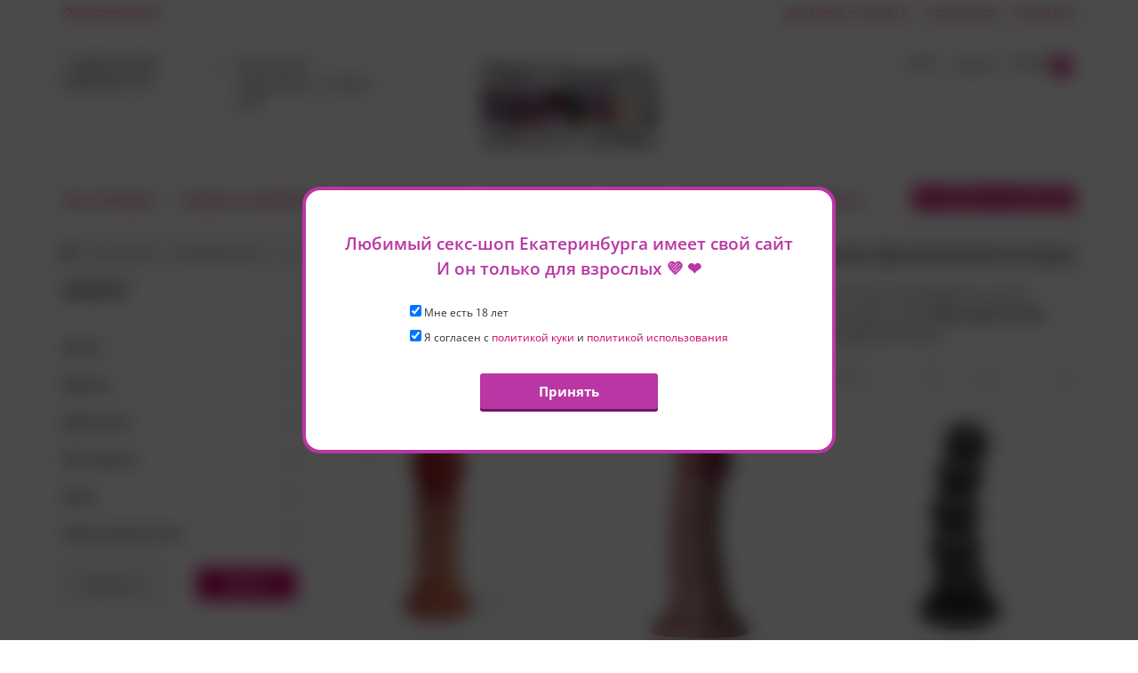

--- FILE ---
content_type: text/html; charset=utf-8
request_url: https://nestidno.ru/sex-igrushki/falloimitatory/bolshie-falloimitatory/
body_size: 27829
content:
<!DOCTYPE html>
 <html dir="ltr" lang="ru">
         <head>
            
            <meta charset="UTF-8" />
            <meta name="viewport" content="width=device-width, initial-scale=1,viewport-fit=cover, User-scalable=no">
            <meta http-equiv="X-UA-Compatible" content="IE=edge">
            <title>Большие фаллоимитаторы гиганты от 20 до 56 см купить — «Нестыдно»</title>
            <meta name="theme-color" content="#cc0066"/>
            <meta name="apple-mobile-web-app-capable" content="yes"/>
            <meta name="apple-mobile-web-app-status-bar-style" content="#cc0066"/>
						
            <base href="https://nestidno.ru/" />
            
                        <meta name="description" content="Большие фаллоимитаторы гиганты для любителей внушительных размеров в секс-шопе Нестыдно огромный выбор фаллоимитаторов от 20 см  у нас вы можете купить фаллос гигант с анонимной доставкой по всей России" />
                                      

       
       
                       <link href="/catalog/view/javascript/font-awesome/css/font-awesome.min.css" rel="stylesheet" type="text/css" />
            
            
			<meta name="geo.region" content="RU-SVE" />
			<meta name="geo.placename" content="Екатеринбург" />
			<meta name="geo.position" content="56.788146;60.668958" />
			<meta name="ICBM" content="56.788146, 60.668958" />
                        
                        
            <script src="/catalog/view/javascript/jquery/jquery-2.1.1.min.js" type="text/javascript"></script>
            <link href="/catalog/view/javascript/bootstrap/css/bootstrap.min.css" rel="stylesheet" media="screen" />
            <script src="/catalog/view/javascript/bootstrap/js/bootstrap.min.js" type="text/javascript"></script>

            <link href="/catalog/view/javascript/jquery/owl-carousel/owl.carousel.css" type="text/css" rel="stylesheet" media="screen" />
         	<script src="/catalog/view/javascript/jquery/owl-carousel/owl.carousel.min.js" type="text/javascript"></script>

			<script src="/catalog/view/theme/magazin/js/jquery.time-to.min.js" type="text/javascript"></script>
         	<script src="/catalog/view/theme/magazin/js/jquery.cookie.js" type="text/javascript"></script>

            <link rel="stylesheet" type="text/css" href="/catalog/view/theme/magazin/stylesheet/stylesheet1.css?v=7" />
                        <link href="/catalog/view/javascript/jquery/dream-filter/css/nice/dream.filter.rose.css" type="text/css" rel="stylesheet" media="screen" />
                        <link href="/catalog/view/javascript/jquery/dream-filter/css/scrollbar/jquery.scrollbar.css" type="text/css" rel="stylesheet" media="screen" />
                        <link href="catalog/view/javascript/jquery/progroman/progroman.city-manager.css" type="text/css" rel="stylesheet" media="screen" />
                        
            <style>/*Фильтр товаров*/
.mfilter-price-inputs, .mfilter-slider-inputs {
	text-align: center;
	margin-bottom: 20px;
	margin-top: 8px;
}

.mfilter-heading {
	background: none;
}

.mfilter-heading-text > span {
	font-weight: 800;
}

.mfilter-counter:after {
	content: none;
	border: 0;
}

.mfilter-heading-content {
	border-bottom: 1px solid #EEE;
}

.mfilter-opts-container {
	border-top: 0;
}

.mfilter-counter {
	background: #597AB2;
}

.mfilter-counter:after {
	border-right-color: #597AB2;
}

#mfilter-opts-price-min, #mfilter-opts-price-max {
	width: 75px;
	min-width: 75px;
	max-width: 75px;
	height: 28px;
}

.mfilter-slider-slider .ui-slider-range, #mfilter-price-slider .ui-slider-range {
	background: #2a2a2a !important;
	height: 2px;
}

#mfilter-price-slider .ui-slider-range {
	background: #597AB2 !important;
	height: 2px;
}

.mfilter-slider-slider, #mfilter-price-slider {
	height: 2px !important;
	margin: 10px 2px 0 5px !important;
}

.mfilter-slider-slider .ui-slider-handle, #mfilter-price-slider .ui-slider-handle {
	margin-left: -9px !important;
	background: #2a2a2a !important;
	top: -7px !important;
	width: 15px !important;
	height: 15px !important;
	border-radius: 0px;
}

.mfilter-content {
	border: 0;
	border-right: 1px solid #EEEEEE;
	border-bottom: 1px solid #EEEEEE;
	border-radius: 0px;
}

footer {
    position: relative;
}
footer .container{
 	z-index: 10;
 	position: relative;
 	}
footer:after {
content: '';
    width: 100%;
    background: white;
    position: absolute;
    top: 0;
    bottom: 0;
    z-index: 9;
}
.callmebtn {
    z-index: 1;
}
.custom-link.bgc1 a {
color:red;
}
@media (min-width: 1198px) {
.custom-link.bgc1 a {
display: none;
}
}
#sidecart-close {
margin-bottom: 15px;
}
}

#accordion panel:last-child { display: none; 
}
@media (max-width: 767px) {
.product-grid .product-thumb .caption {
    min-height: 130px;
}
}
.category {
    padding: 15px 20px;
}
.product-thumb .caption {
    min-height: 95px;
}

#sidecart .btn-default{
color:#000;
}

.ll_shipping_widget .prmn-cmngr {
display: inline-block !important;
}</style>
            			<style>
            #cart-total,.econom,.btn.btn-primary,.sale,.white.fix #cart-total,.callbtn,.callfon, .prodlabel, #quick .mfp-close, #test-modal .mfp-close, .white-popup-block td:hover {background-color: #CC0066;}
			#menu .nav #wishlist-total, #menu .nav #special-total {color: #CC0066; border: 1px solid #CC0066;}
            #product .radio input[type="radio"]:checked + label {background: #CC0066;border: 1px solid #CC0066;}
            #product .radio input[type="radio"] + label:hover, .size-table:hover {border: 1px solid #CC0066;}			
			</style>
			
			
			
			            <link href="https://nestidno.ru/sex-igrushki/falloimitatory/bolshie-falloimitatory/" rel="canonical" />
                        <link href="https://nestidno.ru/image/catalog/icon/fav.png" rel="icon" />
                        
                        <script src="/catalog/view/javascript/jquery/dream-filter/js/dream.filter.js" type="text/javascript"></script>
                        <script src="/catalog/view/javascript/jquery/dream-filter/js/ion-rangeSlider/ion.rangeSlider.min.js" type="text/javascript"></script>
                        <script src="/catalog/view/javascript/jquery/dream-filter/js/scrollbar/jquery.scrollbar.min.js" type="text/javascript"></script>
                        <script src="/catalog/view/javascript/jquery/dream-filter/js/history/history.min.js" type="text/javascript"></script>
                        <script src="/catalog/view/javascript/jquery/dream-filter/js/popper/popper.js" type="text/javascript"></script>
                        <script src="catalog/view/javascript/search_suggestion.js" type="text/javascript"></script>
                        <script src="catalog/view/javascript/search_suggestion_autocomplete.js" type="text/javascript"></script>
                        <script src="catalog/view/javascript/jquery/progroman/jquery.progroman.autocomplete.js" type="text/javascript"></script>
                        <script src="catalog/view/javascript/jquery/progroman/jquery.progroman.city-manager.js" type="text/javascript"></script>
                        
					            
            			
<!-- Разметка JSON-LD, созданная Мастером разметки структурированных данных Google. -->
<script type="application/ld+json">
{
  "@context" : "http://schema.org",
  "@type" : "LocalBusiness",
  "name" : "Интернет-магазин «Нестыдно»",
  "image" : "https://nestidno.ru/image/catalog/icon/logo_nestidno.jpg",
  "telephone" : ["+7 (343)-311-49-69", "8 (800)-700-27-69" ],
  "address" : {
    "@type" : "PostalAddress",
    "streetAddress" : "ул.Малышева, 103/1",
    "addressLocality" : "Екатеринбург",
    "addressRegion" : "Свердловская область",
    "addressCountry" : "Россия",
    "postalCode" : "620062"
  },
  "url" : "https://nestidno.ru/",
    "OpeningHoursSpecification":
  {
    "@type": "OpeningHoursSpecification",
    "dayOfWeek": [
      "Monday",
      "Tuesday",
      "Wednesday",
      "Thursday",
      "Friday",
      "Saturday",
      "Sunday"
    ],
    "opens": "11:00",
    "closes": "20:00"
  },
"geo": {
        "@type": "GeoCoordinates",
        "latitude": 56.839006,
        "longitude": 60.637764
      }
}
</script>


         </head>
         <body class="product-category-322_324_336">

<!-- Yandex.Metrika counter -->
<script type="text/javascript" >
   (function(m,e,t,r,i,k,a){m[i]=m[i]||function(){(m[i].a=m[i].a||[]).push(arguments)};
   m[i].l=1*new Date();
   for (var j = 0; j < document.scripts.length; j++) {if (document.scripts[j].src === r) { return; }}
   k=e.createElement(t),a=e.getElementsByTagName(t)[0],k.async=1,k.src=r,a.parentNode.insertBefore(k,a)})
   (window, document, "script", "https://mc.yandex.ru/metrika/tag.js", "ym");

   ym(43751004, "init", {
        clickmap:true,
        trackLinks:true,
        accurateTrackBounce:true,
        webvisor:true,
        trackHash:true,
        ecommerce:"dataLayer"
   });
   
   window.dataLayer = window.dataLayer || [];
</script>
<noscript><div><img src="https://mc.yandex.ru/watch/43751004" style="position:absolute; left:-9999px;" alt="" /></div></noscript>
<!-- /Yandex.Metrika counter -->


            <div id="block-close"></div>
                                    			<div class="topm">
               <div class="container">
                  <div class="row">
                     <div class="col-sm-6 hidden-xs">
                     	<ul class="left">
	                     	<li class="prmn-cmngr" data-confirm="false"></li>
	                     </ul>
                        <!--<ul class="left">
							<li class="prmn-cmngr" data-confirm="false"></li>
                        </ul>-->
                     </div>
                     <div class="col-sm-6">
                        <ul class="right">
                                                      <li class="custom-link bgc2"><a href="https://nestidno.ru/dostavka-i-oplata">Доставка и Оплата</a></li>
                                                                                 <li class="custom-link bgc3"><a href="https://nestidno.ru/about">О Сексшопе</a></li>
                                                                                 <li class="custom-link bgc4"><a href="https://nestidno.ru/contact/">Контакты</a></li>
                                                                              </ul>
                     </div>
                  </div>
               </div>
            </div>
			            <div id="topsearch">
   <span id="sclose">x</span>
   <div class="container">
      <div id="search" class="input-group">
         <input type="text" name="search" value="" placeholder="Поиск товара по каталогу" class="form-control input-lg" />
         <span class="input-group-btn">
         <button type="button" class="no-btn btn-lg"><i class="fa fa-search"></i></button>
         </span>
      </div>
   </div>
</div>			<div class="visible-xs mob-city">
				<div class="city-left">
					<div class="prmn-cmngr" data-confirm="false"></div>
					<span class="delivery-day">доставка сегодня</span>
				</div>
				<div class="choose-city"><span class="glyphicon glyphicon-map-marker"></span>Выбрать город</div>
			</div>
			<div class="mobLogo col">
				 <a href="/">
					<img src="/image/catalog/icon/logo_nestidno.jpg">
				 </a>
				 <div class="moblogo-right">
					<div class="mob-twophone">+7 (343)-311-49-69</div>					<div class="mob-regim">
						<div>Режим работы:</div>
						<div>каждый день, с 10:00 до 22:00</div>
					</div>
					<div class="mob-rating">
						<div class="rating-top">Рейтинг магазина:
							<div class="rating">
								<span class="fa fa-stack"><i class="fa fa-star fa-stack-2x"></i><i class="fa fa-star-o fa-stack-2x"></i></span>
								<span class="fa fa-stack"><i class="fa fa-star fa-stack-2x"></i><i class="fa fa-star-o fa-stack-2x"></i></span>
								<span class="fa fa-stack"><i class="fa fa-star fa-stack-2x"></i><i class="fa fa-star-o fa-stack-2x"></i></span>
								<span class="fa fa-stack"><i class="fa fa-star fa-stack-2x"></i><i class="fa fa-star-o fa-stack-2x"></i></span>
								<span class="fa fa-stack"><i class="fa fa-star fa-stack-2x"></i><i class="fa fa-star-o fa-stack-2x"></i></span>
							</div>
						</div>
						<div class="flex rating-top2"><a href="https://market.yandex.ru/shop--nestydno-ru/944090/reviews?utm_source_service=web&clid=703&src_pof=703&icookie=TCmb5eA19d4q53mekKPswV34ES%2BRHI3VLYb8%2F5WRT3MN8i%2F%2FGKvik%2Bk6p2QT7NEPMRsnFmTujXhC7pk36s%2BnqgPcPKk%3D&baobab_event_id=kwd5q1k2qd" target="_blank">Яндекс</a>, 
								<a href="https://www.google.com/maps/place/%D0%A1%D0%B5%D0%BA%D1%81+%D1%88%D0%BE%D0%BF+%D0%9D%D0%B5%D1%81%D1%82%D1%8B%D0%B4%D0%BD%D0%BE.%D1%80%D1%83/@56.838974,60.6353487,17z/data=!3m1!4b1!4m5!3m4!1s0x43c16e82f1cc1399:0x214417ab89b28ad5!8m2!3d56.838974!4d60.6375374?shorturl=1" target="_blank">Google</a> и 
								<a href="https://2gis.ru/ekaterinburg/firm/1267166676756883/tab/reviews" target="_blank">2GIS</a>
						</div>
					</div>
				 </div>
             </div>
            <div class="white">
               <header>
               		<div id="callme" class="spanel open-left">
   <div class="col-sm-12">
      <div class="panel-close"></div>
      <div id="close-callme">
         <div class="cs-head3">перезвонить</div>
         <div class="form-group required">
            <input type="text" name="name" placeholder="Имя" value="" id="callme-name" class="form-control"/>
         </div>
         <div class="form-group required">
            <input type="tel" name="phone" placeholder="Телефон" value="" id="callme-phone" class="form-control"/>
         </div>
         <div class="form-group">
            <textarea name="comment" placeholder="Комментарий" id="callme-comment" class="form-control"></textarea>
         </div>
         <div class="form-group">
            <input type='text' name="time" placeholder="Удобное время для звонка" class="form-control" id="callme-time" />
         </div>
         <div class="form-group">
            <div class="callme"><input type="button" id="bcallme" value="перезвонить" class="btn btn-center btn-primary"/></div>
         </div>
      </div>
   </div>
</div>
<script type="text/javascript"><!--
   $('#bcallme').bind('click', function(){
   	$.ajax({
   		url: 'index.php?route=common/callme/callme',
   		type: 'post',
   		data: $('#callme input[type=\'text\'], #callme textarea').serializeArray(),
   		dataType: 'json',
		beforeSend: function(){
			$('#callme').append('<div class="preloader"><i class="fa fa-spinner fa-pulse"></i></div>');
        },
   		success: function(json){
		    $('.preloader').remove();
   			$('.error').remove();
            $('.text-danger').remove();
   			if (json['error']){
   				if (json['error']['name']){
   					$('#callme-name').after('<span class="text-danger"><i class="fa fa-arrow-up"></i>' + json['error_name'] + '</span>');
   					$('#callme-name').closest('.form-group').addClass('has-error');
   				}
   				if (json['error']['phone']){
   					$('#callme-phone').after('<span class="text-danger"><i class="fa fa-arrow-up"></i>' + json['error_telephone'] + '</span>');
   					$('#callme-phone').closest('.form-group').addClass('has-error');
   				}
   			}
   			if (json['success']) {
   				$('#close-callme').hide().after('<div class="col-sm-12"><h3 class="success">Спасибо за проявленный интерес к нашему товару</h3><p class="left">Совсем скоро мы перезвоним Вам</p><b class="right">C уважением, <br> команда&nbsp;Секс шоп Нестыдно!</b><div class="time"></div></div>')
   			}
   		}
   	});
   });
   jQuery(function($){
   $("#callme-phone").mask("+9 999 999 99 99");
   });
   //--></script>
   			                        <div class="container ">
                     <div class="row">
                        						<div class="col-sm-4 hidden-xs nopad">
                           						   <div class="col-sm-6">
                              <div class="head-phone">
                                 <div class="phone">
                                    <div class="onephone">+7 (343)-311-49-69</div>
									<div class="twophone">8 (800)-700-27-69</div>                                 </div>
                                                              </div>
                           </div>
						                                                         <div class="col-sm-6">
                              <div class="regim">
                                 <div>режим работы</div>
                              </div>
                              <div class="regim2">каждый день, с 10:00 до 22:00</div>
                           </div>
                            
                        </div>
                        <div class="col-sm-4">
                           <div id="logo" class="center">
                                                                                          <a href="https://nestidno.ru/"><img width="200" height="112" src="https://nestidno.ru/image/catalog/icon/logo_nestidno.jpg" title="Секс шоп Нестыдно!" alt="Секс шоп Нестыдно!" class="img-responsive" /></a>
                                                                                       </div>
                        </div>
												
                        <div class="headfix col-sm-4">
						  <div class="modal-delivery">
										<div class="modal-head">Кратко о «Нестыдно»</div>
										<p>1. <b>Бесплатная доставка</b> по Екатеринбургу и всей России при заказе от 3990 рублей, Pickpoint, СДЭК, Почта России.</p>
										<p>2. <b>Гарантия на весь товар</b>, возврат в случае брака за наш счет, вся продукция оригинальная и сертифицированная.</p>
										<p>3. <b>Доставка по Екатеринбургу</b>
										в день заказа, по Уралу - за 2-3 дня, 3-5 дней в большинство крупных городов.</p>
										<p>4. <b>Анонимная упаковка</b> и заказ без звонка оператора - мы заботимся о конфиденциальности и не задаем лишних вопросов.</p>
										<p>5. <b>Скидка 300 р.</b> при регистрации на сайте, <b>5% кэшбэк</b> за каждую покупку на Ваш счет.</p>
										<a>Понятно!</a>
									</div>
                           <div class=" head-block">
                              <div id="mobmenu" class="col hidden-lg hidden-md hidden-sm">
                                 <div class="log">
                                    <a href="#menu2">
                                       <p>Каталог</p>
                                    </a>
                                 </div>
                              </div>
                              
                              <div class="mobcall panel-url" data-spanel="#callme"></div>
                              <div class="mob-home visible-xs">
							    <a href="/">
							    <img src="image/catalog/icon/svg/mob-home2.png" width="24px" height="24px">
								<span>Главная</span>
								</a>
							  </div>
							  <div class="mob-about visible-xs">
							    <div class="mob-logo">
									
									<span>1</span>
									<img src="image/catalog/icon/svg/logo.png" width="60px" height="32px">
								</div>
							  </div>
							  <div class="mob-delivery visible-xs">
							    <a href="/dostavka-i-oplata">
							    <img src="image/catalog/icon/svg/mob-delivery.png" width="24px" height="24px">
								<span>Доставка</span>
								</a>
							  </div>
							  <div class="col cartfloat">
                                 <div id="cart">
	<a class="visible-xs mob-redirekt" href="cart/"></a>
   <p id="carturl" class="pull-left panel-url" data-spanel="#sidecart">
   <img class="visible-xs" src="image/catalog/icon/svg/mob-cart.png" width="24px" height="24px">
   <span class="hidecart">Корзина</span></p>
   <button class="no-btn"><span id="cart-total">0 </span></button>
   <ul id="sidecart" class="spanel open-right">
      <li id="sidecart-close" class="panel-close"></li>
      <li class="form-group closss" style="display:none;">
         <input type="button" value="↑ Товары в корзине" class="procart btn btn-center btn-primary" onclick="order_form();">
      </li>
      <li class="closss">
         <a href="/cart/"><span class="cartLink">Открыть Корзину<i class="fa fa-level-up" style="margin-left: 10px;"></i></span></a>
      </li>
            <li>
         <p class="text-center">
            <i class="fa fa-shopping-cart fa-5x"></i><br>
            <span class="empty-cart">В корзине пусто!</span>
         </p>
      </li>
         </ul>
</div>
<script>
   
</script>                              </div>
                              <span id="searchid" class="col">Поиск</span>	
                              <div class="col logPanel">
                                 <div class="log">
                                                                                                            <a href="https://nestidno.ru/login/">
									<img class="visible-xs" src="image/catalog/icon/svg/mob-user.png" width="24px" height="24px">
                                       <p class="quicklogin">Аккаунт</p>
                                    </a>
                                                                                                         </div>
                              </div>
                              
                           </div>
                        </div>
                     </div>
                  </div>
               </header>
                              <nav id="menu" class="navbar hidden-xs ">
                                    <div class="container">
                     <div class="navbar-header"><span id="category" class="visible-xs">Категории</span>
                        <button type="button" class="btn btn-navbar navbar-toggle" data-toggle="collapse" data-target=".navbar-ex1-collapse"><i class="fa fa-bars"></i></button>
                     </div>
                     <div class="collapse navbar-collapse navbar-ex1-collapse nopad">
                        <div class="logoInMenu">
                           <a href="/">
                              <img src="/image/croppedLogo.jpg">
                           </a>
                        </div>
                        <ul class="nav navbar-nav">
                                                                                 <li class="dropdown cat-1">
                              <a class="arrow dropdown-toggle" href="https://nestidno.ru/sex-igrushki/" >Секс игрушки</a>
                              <div class="dropdown-menu">
                                 <div class="container">
                                    <div class="dropdown-inner">
                                                                              <ul class="list-unstyled col-1-1">
                                                                                    <li class="head-child-1-1-1"><a class="liheader" href="https://nestidno.ru/sex-igrushki/falloimitatory/">Фаллоимитаторы</a></li>
                                                                                                                              <li class="head-child-1-1-2"><a class="liheader" href="https://nestidno.ru/sex-igrushki/analnie-stimulyatory/">Анальные стимуляторы</a></li>
                                                                                                                              <li class="head-child-1-1-3"><a class="liheader" href="https://nestidno.ru/sex-igrushki/erektsionnie-koltsa-i-nasadki/">Насадки и кольца</a></li>
                                                                                                                           </ul>
                                                                              <ul class="list-unstyled col-1-2">
                                                                                    <li class="head-child-1-2-1"><a class="liheader" href="https://nestidno.ru/sex-igrushki/vibratory/">Вибраторы</a></li>
                                                                                                                              <li class="head-child-1-2-2"><a class="liheader" href="https://nestidno.ru/sex-igrushki/vaginy-i-masturbatory/">Мастурбаторы</a></li>
                                                                                                                              <li class="head-child-1-2-3"><a class="liheader" href="https://nestidno.ru/sex-igrushki/womanizer-i-satisfyer/">Вуманайзеры и сатисфаеры</a></li>
                                                                                                                           </ul>
                                                                              <ul class="list-unstyled col-1-3">
                                                                                    <li class="head-child-1-3-1"><a class="liheader" href="https://nestidno.ru/sex-igrushki/strapony/">Страпоны</a></li>
                                                                                                                              <li class="head-child-1-3-2"><a class="liheader" href="https://nestidno.ru/sex-igrushki/vaginalnye-shariki-i-trenazhery-kegelya/">Вагинальные шарики</a></li>
                                                                                                                              <li class="head-child-1-3-3"><a class="liheader" href="https://nestidno.ru/sex-igrushki/vacuumnie-pompy-dlya-chlena/">Вакуумные помпы</a></li>
                                                                                                                           </ul>
                                                                              <ul class="list-unstyled col-1-4">
                                                                                    <li class="head-child-1-4-1"><a class="liheader" href="https://nestidno.ru/sex-igrushki/stimulyatori-dlya-klitora/">Стимуляторы для клитора</a></li>
                                                                                                                              <li class="head-child-1-4-2"><a class="liheader" href="https://nestidno.ru/sex-igrushki/elektrosex/">Электростимуляция</a></li>
                                                                                                                              <li class="head-child-1-4-3"><a class="liheader" href="https://nestidno.ru/sex-igrushki/nabory-seks-igrushek/">Наборы секс игрушек</a></li>
                                                                                                                           </ul>
                                                                              <ul class="list-unstyled col-1-5">
                                                                                    <li class="head-child-1-5-1"><a class="liheader" href="https://nestidno.ru/sex-igrushki/seks-mashiny/">Секс машины </a></li>
                                                                                                                              <li class="head-child-1-5-2"><a class="liheader" href="https://nestidno.ru/sex-igrushki/uvelichenie-chlena-v-domashnih-usloviyah/">Увеличение члена</a></li>
                                                                                                                              <li class="head-child-1-5-3"><a class="liheader" href="https://nestidno.ru/sex-igrushki/sex-kacheli/">Секс качели</a></li>
                                                                                                                           </ul>
                                                                           </div>
                                    <a href="https://nestidno.ru/sex-igrushki/" class="see-all">Показать все Секс игрушки</a>
                                 </div>
                              </div>
                           </li>
                                                                                                            <li class="dropdown cat-2">
                              <a class="arrow dropdown-toggle" href="https://nestidno.ru/smazki/" >Смазки и Косметика</a>
                              <div class="dropdown-menu">
                                 <div class="container">
                                    <div class="dropdown-inner">
                                                                              <ul class="list-unstyled col-2-1">
                                                                                    <li class="head-child-2-1-1"><a class="liheader" href="https://nestidno.ru/smazki/dlya-vaginalnogo-seksa/">Для вагинального секса</a></li>
                                                                                                                              <li class="head-child-2-1-2"><a class="liheader" href="https://nestidno.ru/smazki/vozbuzhdauchie/">Возбуждающие</a></li>
                                                                                                                              <li class="head-child-2-1-3"><a class="liheader" href="https://nestidno.ru/smazki/obezbolivaushie/">Обезболивающие</a></li>
                                                                                                                              <li class="head-child-2-1-4"><a class="liheader" href="https://nestidno.ru/smazki/analnie/">Для анального секса</a></li>
                                                                                                                           </ul>
                                                                              <ul class="list-unstyled col-2-2">
                                                                                    <li class="head-child-2-2-1"><a class="liheader" href="https://nestidno.ru/smazki/prolongatori/">Продление полового акта</a></li>
                                                                                                                              <li class="head-child-2-2-2"><a class="liheader" href="https://nestidno.ru/smazki/dlya-oralnogo-seksa/">Для орального секса</a></li>
                                                                                                                              <li class="head-child-2-2-3"><a class="liheader" href="https://nestidno.ru/smazki/na-siliconovoy-osnove/">На силиконовой основе</a></li>
                                                                                                                              <li class="head-child-2-2-4"><a class="liheader" href="https://nestidno.ru/smazki/sugayuschie/">Сужающие смазки</a></li>
                                                                                                                           </ul>
                                                                              <ul class="list-unstyled col-2-3">
                                                                                    <li class="head-child-2-3-1"><a class="liheader" href="https://nestidno.ru/smazki/liquid-vibrators/">&quot;Жидкие&quot; вибраторы</a></li>
                                                                                                                              <li class="head-child-2-3-2"><a class="liheader" href="https://nestidno.ru/smazki/na-vodnoy-osnove/">На водной основе</a></li>
                                                                                                                              <li class="head-child-2-3-3"><a class="liheader" href="https://nestidno.ru/smazki/massagnie-masla/">Для массажа</a></li>
                                                                                                                              <li class="head-child-2-3-4"><a class="liheader" href="https://nestidno.ru/smazki/duhi-s-feromonami/">Духи с феромонами</a></li>
                                                                                                                           </ul>
                                                                              <ul class="list-unstyled col-2-4">
                                                                                    <li class="head-child-2-4-1"><a class="liheader" href="https://nestidno.ru/smazki/sredstva-dlya-uhoda-za-telom/">Уход за телом </a></li>
                                                                                                                              <li class="head-child-2-4-2"><a class="liheader" href="https://nestidno.ru/smazki/kremi-uvelichenia-chlena/">Для увеличения пениса</a></li>
                                                                                                                           </ul>
                                                                           </div>
                                    <a href="https://nestidno.ru/smazki/" class="see-all">Показать все Смазки и Косметика</a>
                                 </div>
                              </div>
                           </li>
                                                                                                            <li class="dropdown cat-3">
                              <a class="arrow dropdown-toggle" href="https://nestidno.ru/lingerie/" >Белье и костюмы</a>
                              <div class="dropdown-menu">
                                 <div class="container">
                                    <div class="dropdown-inner">
                                                                              <ul class="list-unstyled col-3-1">
                                                                                    <li class="head-child-3-1-1"><a class="liheader" href="https://nestidno.ru/lingerie/sorochki-penyuary-platya/">Сорочки, пеньюары, платья</a></li>
                                                                                                                              <li class="head-child-3-1-2"><a class="liheader" href="https://nestidno.ru/lingerie/ketsiuty-i-chulki-na-telo/">Кэтсьюты и чулки на тело</a></li>
                                                                                                                              <li class="head-child-3-1-3"><a class="liheader" href="https://nestidno.ru/lingerie/igroviye-kostyumi/">Игровые секс-костюмы</a></li>
                                                                                                                           </ul>
                                                                              <ul class="list-unstyled col-3-2">
                                                                                    <li class="head-child-3-2-1"><a class="liheader" href="https://nestidno.ru/lingerie/genskiye-trusiki/">Трусики</a></li>
                                                                                                                              <li class="head-child-3-2-2"><a class="liheader" href="https://nestidno.ru/lingerie/komplekty-belya/">Комплекты белья</a></li>
                                                                                                                              <li class="head-child-3-2-3"><a class="liheader" href="https://nestidno.ru/lingerie/chulki-kolgotki-poyasa/">Чулки, колготки, пояса</a></li>
                                                                                                                           </ul>
                                                                              <ul class="list-unstyled col-3-3">
                                                                                    <li class="head-child-3-3-1"><a class="liheader" href="https://nestidno.ru/lingerie/korsety-bustie/">Корсеты, бюстье</a></li>
                                                                                                                              <li class="head-child-3-3-2"><a class="liheader" href="https://nestidno.ru/lingerie/belye-bolshogo-razmera/">Большие размеры</a></li>
                                                                                                                              <li class="head-child-3-3-3"><a class="liheader" href="https://nestidno.ru/lingerie/perchatki-aksessuary-maski/">Перчатки, аксессуары, маски</a></li>
                                                                                                                           </ul>
                                                                              <ul class="list-unstyled col-3-4">
                                                                                    <li class="head-child-3-4-1"><a class="liheader" href="https://nestidno.ru/lingerie/belye-dlya-muzhchin/">Белье для мужчин</a></li>
                                                                                                                              <li class="head-child-3-4-2"><a class="liheader" href="https://nestidno.ru/lingerie/beauty-aksessuary/">Beauty-аксессуары</a></li>
                                                                                                                           </ul>
                                                                           </div>
                                    <a href="https://nestidno.ru/lingerie/" class="see-all">Показать все Белье и костюмы</a>
                                 </div>
                              </div>
                           </li>
                                                                                                            <li class="dropdown cat-4">
                              <a class="arrow dropdown-toggle" href="https://nestidno.ru/fetish-and-bdsm/" >Фетиш и БДСМ</a>
                              <div class="dropdown-menu">
                                 <div class="container">
                                    <div class="dropdown-inner">
                                                                              <ul class="list-unstyled col-4-1">
                                                                                    <li class="head-child-4-1-1"><a class="liheader" href="https://nestidno.ru/fetish-and-bdsm/klyapi-i-oralnie-fiksatori/">Маски и кляпы</a></li>
                                                                                                                              <li class="head-child-4-1-2"><a class="liheader" href="https://nestidno.ru/fetish-and-bdsm/naruchniki-okovy-kandaly/">Наручники, оковы, кандалы</a></li>
                                                                                                                              <li class="head-child-4-1-3"><a class="liheader" href="https://nestidno.ru/fetish-and-bdsm/pletki-i-shlyepalki/">Плетки и шлепалки</a></li>
                                                                                                                           </ul>
                                                                              <ul class="list-unstyled col-4-2">
                                                                                    <li class="head-child-4-2-1"><a class="liheader" href="https://nestidno.ru/fetish-and-bdsm/bdsm-osheiniki-i-povodki/">Ошейники и поводки</a></li>
                                                                                                                              <li class="head-child-4-2-2"><a class="liheader" href="https://nestidno.ru/fetish-and-bdsm/aksessuari-dlya-chlena-i-moshonki/">Аксессуары для члена и мошонки</a></li>
                                                                                                                              <li class="head-child-4-2-3"><a class="liheader" href="https://nestidno.ru/fetish-and-bdsm/nabori-bdsm/">БДСМ Наборы</a></li>
                                                                                                                           </ul>
                                                                              <ul class="list-unstyled col-4-3">
                                                                                    <li class="head-child-4-3-1"><a class="liheader" href="https://nestidno.ru/fetish-and-bdsm/bondag-i-fiksaciya/">Бондаж и фиксация</a></li>
                                                                                                                              <li class="head-child-4-3-2"><a class="liheader" href="https://nestidno.ru/fetish-and-bdsm/zazhimy-dlya-soskov-i-klitora/">Зажимы для сосков и клитора</a></li>
                                                                                                                              <li class="head-child-4-3-3"><a class="liheader" href="https://nestidno.ru/fetish-and-bdsm/aksessuary-iz-metalla/">Аксессуары из металла</a></li>
                                                                                                                           </ul>
                                                                              <ul class="list-unstyled col-4-4">
                                                                                    <li class="head-child-4-4-1"><a class="liheader" href="https://nestidno.ru/fetish-and-bdsm/seks-mashiny-mebel-kacheli/">Секс-машины, мебель, качели</a></li>
                                                                                                                              <li class="head-child-4-4-2"><a class="liheader" href="https://nestidno.ru/fetish-and-bdsm/electrostimulyaciya-mystim/">Электростимуляторы</a></li>
                                                                                                                              <li class="head-child-4-4-3"><a class="liheader" href="https://nestidno.ru/fetish-and-bdsm/igrushki-dlya-fistinga/">Игрушки для фистинга</a></li>
                                                                                                                           </ul>
                                                                              <ul class="list-unstyled col-4-5">
                                                                                    <li class="head-child-4-5-1"><a class="liheader" href="https://nestidno.ru/fetish-and-bdsm/fetish-kostumy-i-belie/">Фетиш-костюмы и белье</a></li>
                                                                                                                              <li class="head-child-4-5-2"><a class="liheader" href="https://nestidno.ru/fetish-and-bdsm/fifty-shades-of-grey/">50 Shades Of Grey</a></li>
                                                                                                                           </ul>
                                                                           </div>
                                    <a href="https://nestidno.ru/fetish-and-bdsm/" class="see-all">Показать все Фетиш и БДСМ</a>
                                 </div>
                              </div>
                           </li>
                                                                                                            <li class="dropdown cat-5">
                              <a class="arrow dropdown-toggle" href="https://nestidno.ru/raznoe/" >Разное</a>
                              <div class="dropdown-menu">
                                 <div class="container">
                                    <div class="dropdown-inner">
                                                                              <ul class="list-unstyled col-5-1">
                                                                                    <li class="head-child-5-1-1"><a class="liheader" href="https://nestidno.ru/raznoe/vozbuzhdayushie-sredstva/">Возбуждающие средства</a></li>
                                                                                                                           </ul>
                                                                              <ul class="list-unstyled col-5-2">
                                                                                    <li class="head-child-5-2-1"><a class="liheader" href="https://nestidno.ru/raznoe/condoms/">Презервативы</a></li>
                                                                                                                           </ul>
                                                                              <ul class="list-unstyled col-5-3">
                                                                                    <li class="head-child-5-3-1"><a class="liheader" href="https://nestidno.ru/raznoe/eroticheskie-igri-i-suveniri/">Эротические игры и сувениры</a></li>
                                                                                                                           </ul>
                                                                              <ul class="list-unstyled col-5-4">
                                                                                    <li class="head-child-5-4-1"><a class="liheader" href="https://nestidno.ru/raznoe/uhod-sex-igrushek/">Уход за секс-игрушками</a></li>
                                                                                                                           </ul>
                                                                              <ul class="list-unstyled col-5-5">
                                                                                    <li class="head-child-5-5-1"><a class="liheader" href="https://nestidno.ru/raznoe/batareiki-i-zaryadniki/">Батарейки и зарядники</a></li>
                                                                                                                           </ul>
                                                                           </div>
                                    <a href="https://nestidno.ru/raznoe/" class="see-all">Показать все Разное</a>
                                 </div>
                              </div>
                           </li>
                                                                                 <li class="bg6"><a href="https://nestidno.ru/bestsellers/">Хиты продаж!</a></li>
                                                                                 <li class="bg7"><a href="https://nestidno.ru/akcii/">Акции &#x1F525</a></li>
                                                                                                                                                                  						    
                           						   						   						   						                                                         <li class="pull-right">
						   						   						   <a href="https://nestidno.ru/tovary-so-skidkoy/" id="special-total" title="Товары со скидкой"><i class="fa fa-gift"></i><span class="hidden-xs hidden-sm hidden-md">Товары со скидкой</span></a>					   
						   						   </li>
                        </ul>
                     </div>
                  </div>
               </nav>
                           </div>
            <script type="text/javascript">
               /******** Menu Show Hide Sub Menu ********/
               $('#menu .nav > li').mouseover(function() {
               
               			$(this).find('> div').stop(true, true).slideDown('fast');
               		
               			$(this).bind('mouseleave', function() {
               
               				$(this).find('> div').stop(true, true).css('display', 'none');
               
               		});});
               
               $(document).ready(function() {
               $("nav#menu2").mmenu({
               extensions	: [ 'effect-slide-menu', 'pageshadow' ],
               counters	: true,
               navbar	: {
               title	    : 'Каталог'
               },
               navbars	: [
                       {
               				position	: 'top',
               				content		: [
               					'prev',
               					'title',
               					'close'
               				]
               			}
               	  ]
               });
               });
               
               
               
               $(document).ready(function() {
               $(".brand_carousel").owlCarousel({
               itemsCustom : [[320, 2],[600, 4],[768, 5],[992, 6],[1170, 7]],											   
               navigation : true,
               navigationText: ['<i class="fa fa-angle-left"></i>', '<i class="fa fa-angle-right"></i>'],
               scrollPerPage : true,
               pagination: false
               });
               });
			   function order_form() { 
                $('#order-form').toggle(500);	
                $('.closss').toggle(500);
                /*$("#input-telephone-order").mask("+7 999 999-9999");*/		
               }
            </script>			
            <nav id="menu2" class="fixload">
               <ul>
                                                      <li>
                     <span class="name">
                     <span class="expander">-</span>                     <a href="https://nestidno.ru/sex-igrushki/">Секс игрушки</a>
                     </span>
                                          <ul>
                                                <li>
                           <span class="name">
                           <span class="expander">-</span>                           <a href="https://nestidno.ru/sex-igrushki/falloimitatory/">
                           <span class="icon m-icon-dress"></span>Фаллоимитаторы                           </a>
                           </span>
                                                      <ul>
                                                            <li><span class="name"><a href="https://nestidno.ru/sex-igrushki/falloimitatory/na-prisoske/">На присоске</a></span></li>
                                                            <li><span class="name"><a href="https://nestidno.ru/sex-igrushki/falloimitatory/realistichniye/">Реалистичные</a></span></li>
                                                            <li><span class="name"><a href="https://nestidno.ru/sex-igrushki/falloimitatory/falloimitatory-s-vibratsiey/">С вибрацией</a></span></li>
                                                            <li><span class="name"><a href="https://nestidno.ru/sex-igrushki/falloimitatory/analnye/">Анальные</a></span></li>
                                                            <li><span class="name"><a href="https://nestidno.ru/sex-igrushki/falloimitatory/bolshie-falloimitatory/">Большого размера</a></span></li>
                                                            <li><span class="name"><a href="https://nestidno.ru/sex-igrushki/falloimitatory/naduvnye/">Надувные</a></span></li>
                                                            <li><span class="name"><a href="https://nestidno.ru/sex-igrushki/falloimitatory/dvustoronnye/">Двухсторонние</a></span></li>
                                                            <li><span class="name"><a href="https://nestidno.ru/sex-igrushki/falloimitatory/zooerotica/">Зооэротика</a></span></li>
                                                            <li><span class="name"><a href="https://nestidno.ru/sex-igrushki/falloimitatory/neobichnie/">Необычные</a></span></li>
                                                            <li><span class="name"><a href="https://nestidno.ru/sex-igrushki/falloimitatory/konchayuschiye/">Кончающие</a></span></li>
                                                            <li><span class="name"><a href="https://nestidno.ru/sex-igrushki/falloimitatory/analno-vaginalnye/">Анально-вагинальные</a></span></li>
                                                         </ul>
                                                   </li>
                                                <li>
                           <span class="name">
                           <span class="expander">-</span>                           <a href="https://nestidno.ru/sex-igrushki/analnie-stimulyatory/">
                           <span class="icon m-icon-dress"></span>Анальные стимуляторы                           </a>
                           </span>
                                                      <ul>
                                                            <li><span class="name"><a href="https://nestidno.ru/sex-igrushki/analnie-stimulyatory/igrushki-s-vibratsiey/">C вибрацией</a></span></li>
                                                            <li><span class="name"><a href="https://nestidno.ru/sex-igrushki/analnie-stimulyatory/analniye-probki/">Втулки и пробки</a></span></li>
                                                            <li><span class="name"><a href="https://nestidno.ru/sex-igrushki/analnie-stimulyatory/massagery-prostati/">Массажеры простаты</a></span></li>
                                                            <li><span class="name"><a href="https://nestidno.ru/sex-igrushki/analnie-stimulyatory/s-podkachkoy-rashiriteli/">С подкачкой/расширители</a></span></li>
                                                            <li><span class="name"><a href="https://nestidno.ru/sex-igrushki/analnie-stimulyatory/shariki-i-tsepochki/">Шарики и цепочки</a></span></li>
                                                            <li><span class="name"><a href="https://nestidno.ru/sex-igrushki/analnie-stimulyatory/probki-so-strazami/">Пробки со стразами</a></span></li>
                                                            <li><span class="name"><a href="https://nestidno.ru/sex-igrushki/analnie-stimulyatory/dlya-fistinga/">Для фистинга</a></span></li>
                                                            <li><span class="name"><a href="https://nestidno.ru/sex-igrushki/analnie-stimulyatory/analnye-probki-s-hvostami/">Пробки с хвостами</a></span></li>
                                                         </ul>
                                                   </li>
                                                <li>
                           <span class="name">
                           <span class="expander">-</span>                           <a href="https://nestidno.ru/sex-igrushki/erektsionnie-koltsa-i-nasadki/">
                           <span class="icon m-icon-dress"></span>Насадки и кольца                           </a>
                           </span>
                                                      <ul>
                                                            <li><span class="name"><a href="https://nestidno.ru/sex-igrushki/erektsionnie-koltsa-i-nasadki/nasadki-dlya-dvoinogo-proniknoveniya/">Для двойного проникновения</a></span></li>
                                                            <li><span class="name"><a href="https://nestidno.ru/sex-igrushki/erektsionnie-koltsa-i-nasadki/s-vibratsiey-i-dopolnitelnoy-stimulyatsiey/">С вибрацией/доп.стимуляцией</a></span></li>
                                                            <li><span class="name"><a href="https://nestidno.ru/sex-igrushki/erektsionnie-koltsa-i-nasadki/nasadki-dlya-uvelicheniya-chlena/">Увеличивающие насадки</a></span></li>
                                                            <li><span class="name"><a href="https://nestidno.ru/sex-igrushki/erektsionnie-koltsa-i-nasadki/erektcionnie-koltca/">Эрекционные кольца</a></span></li>
                                                         </ul>
                                                   </li>
                                                <li>
                           <span class="name">
                           <span class="expander">-</span>                           <a href="https://nestidno.ru/sex-igrushki/vibratory/">
                           <span class="icon m-icon-dress"></span>Вибраторы                           </a>
                           </span>
                                                      <ul>
                                                            <li><span class="name"><a href="https://nestidno.ru/sex-igrushki/vibratory/realistichniye-vibratory/">Реалистики</a></span></li>
                                                            <li><span class="name"><a href="https://nestidno.ru/sex-igrushki/vibratory/klassicheskiye/">Классические</a></span></li>
                                                            <li><span class="name"><a href="https://nestidno.ru/sex-igrushki/vibratory/premium-klass/">Премиум-класса</a></span></li>
                                                            <li><span class="name"><a href="https://nestidno.ru/sex-igrushki/vibratory/mnogofunktsionalnie-hi-tech/">Многофункциональные/hi-tech</a></span></li>
                                                            <li><span class="name"><a href="https://nestidno.ru/sex-igrushki/vibratory/vibroyatsa-i-vibropuli/">Виброяйца и вибропули</a></span></li>
                                                            <li><span class="name"><a href="https://nestidno.ru/sex-igrushki/vibratory/rabbit-vibratory/">Rabbit-вибраторы</a></span></li>
                                                            <li><span class="name"><a href="https://nestidno.ru/sex-igrushki/vibratory/vibratory-s-distancionnym-upravleniem/">Вибраторы с дистанционным управлением</a></span></li>
                                                            <li><span class="name"><a href="https://nestidno.ru/sex-igrushki/vibratory/pulsatory/">Пульсаторы</a></span></li>
                                                            <li><span class="name"><a href="https://nestidno.ru/sex-igrushki/vibratory/rotatory/">С вращением</a></span></li>
                                                            <li><span class="name"><a href="https://nestidno.ru/sex-igrushki/vibratory/for-couples/">Для пар</a></span></li>
                                                            <li><span class="name"><a href="https://nestidno.ru/sex-igrushki/vibratory/kompatnogo-razmera/">Компактного размера</a></span></li>
                                                            <li><span class="name"><a href="https://nestidno.ru/sex-igrushki/vibratory/bolshie-vibratory/">Большие вибраторы</a></span></li>
                                                            <li><span class="name"><a href="https://nestidno.ru/sex-igrushki/vibratory/dlya-g-tochki/">Для точки G</a></span></li>
                                                            <li><span class="name"><a href="https://nestidno.ru/sex-igrushki/vibratory/klitoralniye/">Для клитора</a></span></li>
                                                            <li><span class="name"><a href="https://nestidno.ru/sex-igrushki/vibratory/vibrotrusiki/">Вибротрусики</a></span></li>
                                                         </ul>
                                                   </li>
                                                <li>
                           <span class="name">
                           <span class="expander">-</span>                           <a href="https://nestidno.ru/sex-igrushki/vaginy-i-masturbatory/">
                           <span class="icon m-icon-dress"></span>Мастурбаторы                           </a>
                           </span>
                                                      <ul>
                                                            <li><span class="name"><a href="https://nestidno.ru/sex-igrushki/vaginy-i-masturbatory/realistichnie-vaginy/">Реалистичные вагины</a></span></li>
                                                            <li><span class="name"><a href="https://nestidno.ru/sex-igrushki/vaginy-i-masturbatory/popki-i-rotiki/">Попки и Ротики</a></span></li>
                                                            <li><span class="name"><a href="https://nestidno.ru/sex-igrushki/vaginy-i-masturbatory/masturbatory-s-vibratsiey/">Мастурбаторы с вибрацией</a></span></li>
                                                            <li><span class="name"><a href="https://nestidno.ru/sex-igrushki/vaginy-i-masturbatory/seks-kukli/">Секс-куклы</a></span></li>
                                                            <li><span class="name"><a href="https://nestidno.ru/sex-igrushki/vaginy-i-masturbatory/masturbatori-fleshlight/">Американские мастурбаторы Fleshlight</a></span></li>
                                                            <li><span class="name"><a href="https://nestidno.ru/sex-igrushki/vaginy-i-masturbatory/tenga/">Мастурбаторы Tenga</a></span></li>
                                                            <li><span class="name"><a href="https://nestidno.ru/sex-igrushki/vaginy-i-masturbatory/interaktivnye-masturbatory/">Интерактивные мастурбаторы</a></span></li>
                                                            <li><span class="name"><a href="https://nestidno.ru/sex-igrushki/vaginy-i-masturbatory/dvustoronnie-masturbatory/">Двусторонние мастурбаторы</a></span></li>
                                                            <li><span class="name"><a href="https://nestidno.ru/sex-igrushki/vaginy-i-masturbatory/avtomaticheskie-masturbatory/">Автоматические мастурбаторы</a></span></li>
                                                            <li><span class="name"><a href="https://nestidno.ru/sex-igrushki/vaginy-i-masturbatory/mega-masturbatory/">Мега-мастурбаторы</a></span></li>
                                                         </ul>
                                                   </li>
                                                <li>
                           <span class="name">
                                                      <a href="https://nestidno.ru/sex-igrushki/womanizer-i-satisfyer/">
                           <span class="icon m-icon-dress"></span>Вуманайзеры и сатисфаеры                           </a>
                           </span>
                                                   </li>
                                                <li>
                           <span class="name">
                           <span class="expander">-</span>                           <a href="https://nestidno.ru/sex-igrushki/strapony/">
                           <span class="icon m-icon-dress"></span>Страпоны                           </a>
                           </span>
                                                      <ul>
                                                            <li><span class="name"><a href="https://nestidno.ru/sex-igrushki/strapony/na-poyase-ili-trusikah/">На поясе/трусиках</a></span></li>
                                                            <li><span class="name"><a href="https://nestidno.ru/sex-igrushki/strapony/bezremnevye/">Безремневые</a></span></li>
                                                            <li><span class="name"><a href="https://nestidno.ru/sex-igrushki/strapony/dvustoronnie-strapony/">Двусторонние </a></span></li>
                                                            <li><span class="name"><a href="https://nestidno.ru/sex-igrushki/strapony/trusiki-i-nasadki/">Трусики и насадки</a></span></li>
                                                            <li><span class="name"><a href="https://nestidno.ru/sex-igrushki/strapony/falloprotezy/">Фаллопротезы</a></span></li>
                                                         </ul>
                                                   </li>
                                                <li>
                           <span class="name">
                           <span class="expander">-</span>                           <a href="https://nestidno.ru/sex-igrushki/vaginalnye-shariki-i-trenazhery-kegelya/">
                           <span class="icon m-icon-dress"></span>Вагинальные шарики                           </a>
                           </span>
                                                      <ul>
                                                            <li><span class="name"><a href="https://nestidno.ru/sex-igrushki/vaginalnye-shariki-i-trenazhery-kegelya/vibroshariki/">С вибрацией</a></span></li>
                                                            <li><span class="name"><a href="https://nestidno.ru/sex-igrushki/vaginalnye-shariki-i-trenazhery-kegelya/smeschenniy-center-tyazhesti/">Со смещенным центром тяжести</a></span></li>
                                                            <li><span class="name"><a href="https://nestidno.ru/sex-igrushki/vaginalnye-shariki-i-trenazhery-kegelya/trenazhery-kegelya/">Тренажеры Кегеля</a></span></li>
                                                            <li><span class="name"><a href="https://nestidno.ru/sex-igrushki/vaginalnye-shariki-i-trenazhery-kegelya/tyazhzeliye-i-gladkiye/">Тяжелые и гладкие</a></span></li>
                                                         </ul>
                                                   </li>
                                                <li>
                           <span class="name">
                           <span class="expander">-</span>                           <a href="https://nestidno.ru/sex-igrushki/vacuumnie-pompy-dlya-chlena/">
                           <span class="icon m-icon-dress"></span>Вакуумные помпы                           </a>
                           </span>
                                                      <ul>
                                                            <li><span class="name"><a href="https://nestidno.ru/sex-igrushki/vacuumnie-pompy-dlya-chlena/pompi-dlya-klitora-i-soskov/">Для клитора и сосков</a></span></li>
                                                            <li><span class="name"><a href="https://nestidno.ru/sex-igrushki/vacuumnie-pompy-dlya-chlena/vacuumnie-pompi-dlya-penisa/">Для пениса</a></span></li>
                                                            <li><span class="name"><a href="https://nestidno.ru/sex-igrushki/vacuumnie-pompy-dlya-chlena/gidropompy-bathmate/">Гидропомпы BATHMATE</a></span></li>
                                                         </ul>
                                                   </li>
                                                <li>
                           <span class="name">
                                                      <a href="https://nestidno.ru/sex-igrushki/stimulyatori-dlya-klitora/">
                           <span class="icon m-icon-dress"></span>Стимуляторы для клитора                           </a>
                           </span>
                                                   </li>
                                                <li>
                           <span class="name">
                                                      <a href="https://nestidno.ru/sex-igrushki/elektrosex/">
                           <span class="icon m-icon-dress"></span>Электростимуляция                           </a>
                           </span>
                                                   </li>
                                                <li>
                           <span class="name">
                                                      <a href="https://nestidno.ru/sex-igrushki/nabory-seks-igrushek/">
                           <span class="icon m-icon-dress"></span>Наборы секс игрушек                           </a>
                           </span>
                                                   </li>
                                                <li>
                           <span class="name">
                                                      <a href="https://nestidno.ru/sex-igrushki/seks-mashiny/">
                           <span class="icon m-icon-dress"></span>Секс машины                            </a>
                           </span>
                                                   </li>
                                                <li>
                           <span class="name">
                                                      <a href="https://nestidno.ru/sex-igrushki/uvelichenie-chlena-v-domashnih-usloviyah/">
                           <span class="icon m-icon-dress"></span>Увеличение члена                           </a>
                           </span>
                                                   </li>
                                                <li>
                           <span class="name">
                                                      <a href="https://nestidno.ru/sex-igrushki/sex-kacheli/">
                           <span class="icon m-icon-dress"></span>Секс качели                           </a>
                           </span>
                                                   </li>
                                             </ul>
                                       </li>
                                    <li>
                     <span class="name">
                     <span class="expander">-</span>                     <a href="https://nestidno.ru/smazki/">Смазки и Косметика</a>
                     </span>
                                          <ul>
                                                <li>
                           <span class="name">
                                                      <a href="https://nestidno.ru/smazki/dlya-vaginalnogo-seksa/">
                           <span class="icon m-icon-dress"></span>Для вагинального секса                           </a>
                           </span>
                                                   </li>
                                                <li>
                           <span class="name">
                                                      <a href="https://nestidno.ru/smazki/vozbuzhdauchie/">
                           <span class="icon m-icon-dress"></span>Возбуждающие                           </a>
                           </span>
                                                   </li>
                                                <li>
                           <span class="name">
                                                      <a href="https://nestidno.ru/smazki/obezbolivaushie/">
                           <span class="icon m-icon-dress"></span>Обезболивающие                           </a>
                           </span>
                                                   </li>
                                                <li>
                           <span class="name">
                                                      <a href="https://nestidno.ru/smazki/analnie/">
                           <span class="icon m-icon-dress"></span>Для анального секса                           </a>
                           </span>
                                                   </li>
                                                <li>
                           <span class="name">
                                                      <a href="https://nestidno.ru/smazki/prolongatori/">
                           <span class="icon m-icon-dress"></span>Продление полового акта                           </a>
                           </span>
                                                   </li>
                                                <li>
                           <span class="name">
                                                      <a href="https://nestidno.ru/smazki/dlya-oralnogo-seksa/">
                           <span class="icon m-icon-dress"></span>Для орального секса                           </a>
                           </span>
                                                   </li>
                                                <li>
                           <span class="name">
                                                      <a href="https://nestidno.ru/smazki/na-siliconovoy-osnove/">
                           <span class="icon m-icon-dress"></span>На силиконовой основе                           </a>
                           </span>
                                                   </li>
                                                <li>
                           <span class="name">
                                                      <a href="https://nestidno.ru/smazki/sugayuschie/">
                           <span class="icon m-icon-dress"></span>Сужающие смазки                           </a>
                           </span>
                                                   </li>
                                                <li>
                           <span class="name">
                                                      <a href="https://nestidno.ru/smazki/liquid-vibrators/">
                           <span class="icon m-icon-dress"></span>&quot;Жидкие&quot; вибраторы                           </a>
                           </span>
                                                   </li>
                                                <li>
                           <span class="name">
                                                      <a href="https://nestidno.ru/smazki/na-vodnoy-osnove/">
                           <span class="icon m-icon-dress"></span>На водной основе                           </a>
                           </span>
                                                   </li>
                                                <li>
                           <span class="name">
                                                      <a href="https://nestidno.ru/smazki/massagnie-masla/">
                           <span class="icon m-icon-dress"></span>Для массажа                           </a>
                           </span>
                                                   </li>
                                                <li>
                           <span class="name">
                                                      <a href="https://nestidno.ru/smazki/duhi-s-feromonami/">
                           <span class="icon m-icon-dress"></span>Духи с феромонами                           </a>
                           </span>
                                                   </li>
                                                <li>
                           <span class="name">
                                                      <a href="https://nestidno.ru/smazki/sredstva-dlya-uhoda-za-telom/">
                           <span class="icon m-icon-dress"></span>Уход за телом                            </a>
                           </span>
                                                   </li>
                                                <li>
                           <span class="name">
                                                      <a href="https://nestidno.ru/smazki/kremi-uvelichenia-chlena/">
                           <span class="icon m-icon-dress"></span>Для увеличения пениса                           </a>
                           </span>
                                                   </li>
                                             </ul>
                                       </li>
                                    <li>
                     <span class="name">
                     <span class="expander">-</span>                     <a href="https://nestidno.ru/lingerie/">Белье и костюмы</a>
                     </span>
                                          <ul>
                                                <li>
                           <span class="name">
                                                      <a href="https://nestidno.ru/lingerie/sorochki-penyuary-platya/">
                           <span class="icon m-icon-dress"></span>Сорочки, пеньюары, платья                           </a>
                           </span>
                                                   </li>
                                                <li>
                           <span class="name">
                                                      <a href="https://nestidno.ru/lingerie/ketsiuty-i-chulki-na-telo/">
                           <span class="icon m-icon-dress"></span>Кэтсьюты и чулки на тело                           </a>
                           </span>
                                                   </li>
                                                <li>
                           <span class="name">
                                                      <a href="https://nestidno.ru/lingerie/igroviye-kostyumi/">
                           <span class="icon m-icon-dress"></span>Игровые секс-костюмы                           </a>
                           </span>
                                                   </li>
                                                <li>
                           <span class="name">
                                                      <a href="https://nestidno.ru/lingerie/genskiye-trusiki/">
                           <span class="icon m-icon-dress"></span>Трусики                           </a>
                           </span>
                                                   </li>
                                                <li>
                           <span class="name">
                                                      <a href="https://nestidno.ru/lingerie/komplekty-belya/">
                           <span class="icon m-icon-dress"></span>Комплекты белья                           </a>
                           </span>
                                                   </li>
                                                <li>
                           <span class="name">
                                                      <a href="https://nestidno.ru/lingerie/chulki-kolgotki-poyasa/">
                           <span class="icon m-icon-dress"></span>Чулки, колготки, пояса                           </a>
                           </span>
                                                   </li>
                                                <li>
                           <span class="name">
                                                      <a href="https://nestidno.ru/lingerie/korsety-bustie/">
                           <span class="icon m-icon-dress"></span>Корсеты, бюстье                           </a>
                           </span>
                                                   </li>
                                                <li>
                           <span class="name">
                                                      <a href="https://nestidno.ru/lingerie/belye-bolshogo-razmera/">
                           <span class="icon m-icon-dress"></span>Большие размеры                           </a>
                           </span>
                                                   </li>
                                                <li>
                           <span class="name">
                                                      <a href="https://nestidno.ru/lingerie/perchatki-aksessuary-maski/">
                           <span class="icon m-icon-dress"></span>Перчатки, аксессуары, маски                           </a>
                           </span>
                                                   </li>
                                                <li>
                           <span class="name">
                                                      <a href="https://nestidno.ru/lingerie/belye-dlya-muzhchin/">
                           <span class="icon m-icon-dress"></span>Белье для мужчин                           </a>
                           </span>
                                                   </li>
                                                <li>
                           <span class="name">
                                                      <a href="https://nestidno.ru/lingerie/beauty-aksessuary/">
                           <span class="icon m-icon-dress"></span>Beauty-аксессуары                           </a>
                           </span>
                                                   </li>
                                             </ul>
                                       </li>
                                    <li>
                     <span class="name">
                     <span class="expander">-</span>                     <a href="https://nestidno.ru/fetish-and-bdsm/">Фетиш и БДСМ</a>
                     </span>
                                          <ul>
                                                <li>
                           <span class="name">
                                                      <a href="https://nestidno.ru/fetish-and-bdsm/klyapi-i-oralnie-fiksatori/">
                           <span class="icon m-icon-dress"></span>Маски и кляпы                           </a>
                           </span>
                                                   </li>
                                                <li>
                           <span class="name">
                                                      <a href="https://nestidno.ru/fetish-and-bdsm/naruchniki-okovy-kandaly/">
                           <span class="icon m-icon-dress"></span>Наручники, оковы, кандалы                           </a>
                           </span>
                                                   </li>
                                                <li>
                           <span class="name">
                                                      <a href="https://nestidno.ru/fetish-and-bdsm/pletki-i-shlyepalki/">
                           <span class="icon m-icon-dress"></span>Плетки и шлепалки                           </a>
                           </span>
                                                   </li>
                                                <li>
                           <span class="name">
                                                      <a href="https://nestidno.ru/fetish-and-bdsm/bdsm-osheiniki-i-povodki/">
                           <span class="icon m-icon-dress"></span>Ошейники и поводки                           </a>
                           </span>
                                                   </li>
                                                <li>
                           <span class="name">
                                                      <a href="https://nestidno.ru/fetish-and-bdsm/aksessuari-dlya-chlena-i-moshonki/">
                           <span class="icon m-icon-dress"></span>Аксессуары для члена и мошонки                           </a>
                           </span>
                                                   </li>
                                                <li>
                           <span class="name">
                                                      <a href="https://nestidno.ru/fetish-and-bdsm/nabori-bdsm/">
                           <span class="icon m-icon-dress"></span>БДСМ Наборы                           </a>
                           </span>
                                                   </li>
                                                <li>
                           <span class="name">
                                                      <a href="https://nestidno.ru/fetish-and-bdsm/bondag-i-fiksaciya/">
                           <span class="icon m-icon-dress"></span>Бондаж и фиксация                           </a>
                           </span>
                                                   </li>
                                                <li>
                           <span class="name">
                                                      <a href="https://nestidno.ru/fetish-and-bdsm/zazhimy-dlya-soskov-i-klitora/">
                           <span class="icon m-icon-dress"></span>Зажимы для сосков и клитора                           </a>
                           </span>
                                                   </li>
                                                <li>
                           <span class="name">
                                                      <a href="https://nestidno.ru/fetish-and-bdsm/aksessuary-iz-metalla/">
                           <span class="icon m-icon-dress"></span>Аксессуары из металла                           </a>
                           </span>
                                                   </li>
                                                <li>
                           <span class="name">
                                                      <a href="https://nestidno.ru/fetish-and-bdsm/seks-mashiny-mebel-kacheli/">
                           <span class="icon m-icon-dress"></span>Секс-машины, мебель, качели                           </a>
                           </span>
                                                   </li>
                                                <li>
                           <span class="name">
                                                      <a href="https://nestidno.ru/fetish-and-bdsm/electrostimulyaciya-mystim/">
                           <span class="icon m-icon-dress"></span>Электростимуляторы                           </a>
                           </span>
                                                   </li>
                                                <li>
                           <span class="name">
                                                      <a href="https://nestidno.ru/fetish-and-bdsm/igrushki-dlya-fistinga/">
                           <span class="icon m-icon-dress"></span>Игрушки для фистинга                           </a>
                           </span>
                                                   </li>
                                                <li>
                           <span class="name">
                                                      <a href="https://nestidno.ru/fetish-and-bdsm/fetish-kostumy-i-belie/">
                           <span class="icon m-icon-dress"></span>Фетиш-костюмы и белье                           </a>
                           </span>
                                                   </li>
                                                <li>
                           <span class="name">
                                                      <a href="https://nestidno.ru/fetish-and-bdsm/fifty-shades-of-grey/">
                           <span class="icon m-icon-dress"></span>50 Shades Of Grey                           </a>
                           </span>
                                                   </li>
                                             </ul>
                                       </li>
                                    <li>
                     <span class="name">
                     <span class="expander">-</span>                     <a href="https://nestidno.ru/raznoe/">Разное</a>
                     </span>
                                          <ul>
                                                <li>
                           <span class="name">
                                                      <a href="https://nestidno.ru/raznoe/vozbuzhdayushie-sredstva/">
                           <span class="icon m-icon-dress"></span>Возбуждающие средства                           </a>
                           </span>
                                                   </li>
                                                <li>
                           <span class="name">
                                                      <a href="https://nestidno.ru/raznoe/condoms/">
                           <span class="icon m-icon-dress"></span>Презервативы                           </a>
                           </span>
                                                   </li>
                                                <li>
                           <span class="name">
                                                      <a href="https://nestidno.ru/raznoe/eroticheskie-igri-i-suveniri/">
                           <span class="icon m-icon-dress"></span>Эротические игры и сувениры                           </a>
                           </span>
                                                   </li>
                                                <li>
                           <span class="name">
                                                      <a href="https://nestidno.ru/raznoe/uhod-sex-igrushek/">
                           <span class="icon m-icon-dress"></span>Уход за секс-игрушками                           </a>
                           </span>
                                                   </li>
                                                <li>
                           <span class="name">
                                                      <a href="https://nestidno.ru/raznoe/batareiki-i-zaryadniki/">
                           <span class="icon m-icon-dress"></span>Батарейки и зарядники                           </a>
                           </span>
                                                   </li>
                                             </ul>
                                       </li>
                                    <li>
                     <span class="name">
                                          <a href="https://nestidno.ru/bestsellers/">Хиты продаж!</a>
                     </span>
                                       </li>
                                    <li>
                     <span class="name">
                                          <a href="https://nestidno.ru/akcii/">Акции &#x1F525</a>
                     </span>
                                       </li>
                                    	
                                                                        
                                                      <li class="custom-link bgc2"><span class="name="><a href="https://nestidno.ru/dostavka-i-oplata/">
                     Доставка и Оплата</a></span>
                  </li>
                                                      <li class="custom-link bgc3"><span class="name="><a href="https://nestidno.ru/about/">
                     О Сексшопе</a></span>
                  </li>
                                                      <li class="custom-link bgc4"><span class="name="><a href="https://nestidno.ru/contact/">
                     Контакты</a></span>
                  </li>
                                 </ul>
            </nav>
            <div class="container">

   <div class="row test0">
      <div class="col-sm-12 topcat">
         <ul class="breadcrumb pull-left">
             
            <li><a href="https://nestidno.ru/"><i class="fa fa-home"></i></a></li>
             
            <li><a href="https://nestidno.ru/sex-igrushki/">Секс игрушки</a></li>
             
            <li><a href="https://nestidno.ru/sex-igrushki/falloimitatory/">Фаллоимитаторы</a></li>
             
            <li><span>Большого размера</span></li>
         </ul>
         				<h1 class="pull-right">Большие фаллоимитаторы</h1>
			      </div>
   </div>
   <div class="row">
      <aside id="column-left" class="col-sm-3 hidden-xs">
    <section class="dream-filter filter-vertical rdf-side-right" id="rdrf47">
            <button id="rdrf-toggle47" type="button" class="btn btn-block rdf-mobile-toggle btn-flat">
            <i class="fa fa-filter"></i>        </button>
        <form id="rdrf-form47" class="rdf-form" action="https://nestidno.ru/sex-igrushki/falloimitatory/bolshie-falloimitatory/" method="get" enctype="multipart/form-data">
                    <input type="hidden" name="sort" value="">
                    <input type="hidden" name="order" value="">
                    <input type="hidden" name="limit" value="">
                		    <div class="under-header visible-xs">
			<a id="rdrf-toggle47" class="mob-close-filter">Отмена</a>
			<a id="rdrf-reset47" class="mob-clear-filter">Очистить</a>
			</div>
            <div class="rdf-header">
                <h3>Фильтр</h3>
            </div>
                <div class="rdf-body">
                            <div class="rdf-filters">
                    <div class="rdf-picked">
                                            </div>
                    <div class="panel-group">
                                                    <div class="panel panel-default" id="rdrf47-price" >
                                <div class="panel-heading">
                                    <h5 class="panel-title">
                                        <a data-toggle="collapse" class="collapsed" href="#rdrf47-price-collapse">
                                            <i class="fa fa-chevron-down pull-right"></i>
                                            Цена                                        </a>
                                    </h5>
                                </div>
                                <div id="rdrf47-price-collapse" class="panel-collapse collapse">
                                    <div class="panel-body">
                                        <div class="form-group ">
                                            <div class="rdf-group">
                                                                                                        <div class="irs-notinit slidewrapper">
                                                            <input type="hidden" id="rdrf47-price-input" value="" name="rdrf[price]" data-id="rdrf47-price"/>
                                                        </div>
                                                                                                </div>
                                                                                    </div>
                                    </div>
                                </div>
                            </div>
                                                    <div class="panel panel-default" id="rdrf47-attr80" >
                                <div class="panel-heading">
                                    <h5 class="panel-title">
                                        <a data-toggle="collapse" class="collapsed" href="#rdrf47-attr80-collapse">
                                            <i class="fa fa-chevron-down pull-right"></i>
                                            Длина                                        </a>
                                    </h5>
                                </div>
                                <div id="rdrf47-attr80-collapse" class="panel-collapse collapse">
                                    <div class="panel-body">
                                        <div class="form-group ">
                                            <div class="rdf-group">
                                                                                                        <div class="irs-notinit slidewrapper">
                                                            <input type="hidden" id="rdrf47-attr80-input" value="" name="rdrf[attr][80]" data-id="rdrf47-attr80"/>
                                                        </div>
                                                                                                </div>
                                                                                    </div>
                                    </div>
                                </div>
                            </div>
                                                    <div class="panel panel-default" id="rdrf47-attr43" >
                                <div class="panel-heading">
                                    <h5 class="panel-title">
                                        <a data-toggle="collapse" class="collapsed" href="#rdrf47-attr43-collapse">
                                            <i class="fa fa-chevron-down pull-right"></i>
                                            Диаметр                                        </a>
                                    </h5>
                                </div>
                                <div id="rdrf47-attr43-collapse" class="panel-collapse collapse">
                                    <div class="panel-body">
                                        <div class="form-group ">
                                            <div class="rdf-group">
                                                                                                        <div class="irs-notinit slidewrapper">
                                                            <input type="hidden" id="rdrf47-attr43-input" value="" name="rdrf[attr][43]" data-id="rdrf47-attr43"/>
                                                        </div>
                                                                                                </div>
                                                                                    </div>
                                    </div>
                                </div>
                            </div>
                                                    <div class="panel panel-default" id="rdrf47-attr37" >
                                <div class="panel-heading">
                                    <h5 class="panel-title">
                                        <a data-toggle="collapse" class="collapsed" href="#rdrf47-attr37-collapse">
                                            <i class="fa fa-chevron-down pull-right"></i>
                                            Материал                                        </a>
                                    </h5>
                                </div>
                                <div id="rdrf47-attr37-collapse" class="panel-collapse collapse">
                                    <div class="panel-body">
                                        <div class="form-group rdf-truncate-height">
                                            <div class="rdf-group">
                                                                                                                                                                    <div id="rdrf47-attr37-7680ee1a9ef2eeaa8e470d2cdfeb980b" class="checkbox rdf-val" >
                                                                <label>
                                                                    <input type="checkbox" name="rdrf[attr][37][]" value="%D0%B1%D0%B5%D0%B7%D0%BE%D0%BF%D0%B0%D1%81%D0%BD%D1%8B%D0%B9%20%D0%BF%D0%B2%D1%85"  data-id="rdrf47-attr37-7680ee1a9ef2eeaa8e470d2cdfeb980b">
                                                                    <span>безопасный пвх</span>
                                                                </label>
                                                                                                                                <span class="rdf-label">7</span>
                                                            </div>
                                                                                                                    <div id="rdrf47-attr37-68ef31d83f6b5a14730111a9b4ecc470" class="checkbox rdf-val" >
                                                                <label>
                                                                    <input type="checkbox" name="rdrf[attr][37][]" value="%D0%BA%D0%B8%D0%B1%D0%B5%D1%80%D0%BA%D0%BE%D0%B6%D0%B0%28TPE%29"  data-id="rdrf47-attr37-68ef31d83f6b5a14730111a9b4ecc470">
                                                                    <span>киберкожа(TPE)</span>
                                                                </label>
                                                                                                                                <span class="rdf-label">9</span>
                                                            </div>
                                                                                                                    <div id="rdrf47-attr37-5ce41871bb62cae892ea382f0bca1a2f" class="checkbox rdf-val" >
                                                                <label>
                                                                    <input type="checkbox" name="rdrf[attr][37][]" value="%D0%BC%D0%B5%D0%B4%D0%B8%D1%86%D0%B8%D0%BD%D1%81%D0%BA%D0%B8%D0%B9%20%D1%81%D0%B8%D0%BB%D0%B8%D0%BA%D0%BE%D0%BD"  data-id="rdrf47-attr37-5ce41871bb62cae892ea382f0bca1a2f">
                                                                    <span>медицинский силикон</span>
                                                                </label>
                                                                                                                                <span class="rdf-label">2</span>
                                                            </div>
                                                                                                                    <div id="rdrf47-attr37-0aeefd74417da36fce459bac5bea4d63" class="checkbox rdf-val" >
                                                                <label>
                                                                    <input type="checkbox" name="rdrf[attr][37][]" value="%D0%BD%D0%B0%D1%82%D1%83%D1%80%D0%B0%D0%BB%D1%8C%D0%BD%D1%8B%D0%B9%20%D0%BB%D0%B0%D1%82%D0%B5%D0%BA%D1%81"  data-id="rdrf47-attr37-0aeefd74417da36fce459bac5bea4d63">
                                                                    <span>натуральный латекс</span>
                                                                </label>
                                                                                                                                <span class="rdf-label">1</span>
                                                            </div>
                                                                                                                    <div id="rdrf47-attr37-5d1f39a8b93a625f3acb1018db22f9ad" class="checkbox rdf-val" >
                                                                <label>
                                                                    <input type="checkbox" name="rdrf[attr][37][]" value="%D1%82%D0%B5%D1%80%D0%BC%D0%BE%D0%BF%D0%BB%D0%B0%D1%81%D1%82%D0%B8%D1%87%D0%BD%D1%8B%D0%B9%20%D1%8D%D0%BB%D0%B0%D1%81%D1%82%D0%BE%D0%BC%D0%B5%D1%80%28TPE%29"  data-id="rdrf47-attr37-5d1f39a8b93a625f3acb1018db22f9ad">
                                                                    <span>термопластичный эластомер(TPE)</span>
                                                                </label>
                                                                                                                                <span class="rdf-label">1</span>
                                                            </div>
                                                                                                                                                        </div>
                                                                                    </div>
                                    </div>
                                </div>
                            </div>
                                                    <div class="panel panel-default" id="rdrf47-attr50" >
                                <div class="panel-heading">
                                    <h5 class="panel-title">
                                        <a data-toggle="collapse" class="collapsed" href="#rdrf47-attr50-collapse">
                                            <i class="fa fa-chevron-down pull-right"></i>
                                            Цвет                                        </a>
                                    </h5>
                                </div>
                                <div id="rdrf47-attr50-collapse" class="panel-collapse collapse">
                                    <div class="panel-body">
                                        <div class="form-group rdf-truncate-height">
                                            <div class="rdf-group">
                                                                                                                                                                    <div id="rdrf47-attr50-4ee103108f8f8a6119725b436595de1c" class="checkbox rdf-val" >
                                                                <label>
                                                                    <input type="checkbox" name="rdrf[attr][50][]" value="%D1%82%D0%B5%D0%BB%D0%B5%D1%81%D0%BD%D1%8B%D0%B9"  data-id="rdrf47-attr50-4ee103108f8f8a6119725b436595de1c">
                                                                    <span>телесный</span>
                                                                </label>
                                                                                                                                <span class="rdf-label">11</span>
                                                            </div>
                                                                                                                    <div id="rdrf47-attr50-1b537a10d34038004ef1ed9c6b372f70" class="checkbox rdf-val" >
                                                                <label>
                                                                    <input type="checkbox" name="rdrf[attr][50][]" value="%D1%87%D0%B5%D1%80%D0%BD%D1%8B%D0%B9"  data-id="rdrf47-attr50-1b537a10d34038004ef1ed9c6b372f70">
                                                                    <span>черный</span>
                                                                </label>
                                                                                                                                <span class="rdf-label">5</span>
                                                            </div>
                                                                                                                    <div id="rdrf47-attr50-e0c1b299178932d58ee8943663e16fea" class="checkbox rdf-val" >
                                                                <label>
                                                                    <input type="checkbox" name="rdrf[attr][50][]" value="%D0%B3%D0%BE%D0%BB%D1%83%D0%B1%D0%BE%D0%B9"  data-id="rdrf47-attr50-e0c1b299178932d58ee8943663e16fea">
                                                                    <span>голубой</span>
                                                                </label>
                                                                                                                                <span class="rdf-label">1</span>
                                                            </div>
                                                                                                                    <div id="rdrf47-attr50-58ce60edadaaa15ef366f88b7286e33f" class="checkbox rdf-val" >
                                                                <label>
                                                                    <input type="checkbox" name="rdrf[attr][50][]" value="%D0%BA%D0%BE%D1%80%D0%B8%D1%87%D0%BD%D0%B5%D0%B2%D1%8B%D0%B9"  data-id="rdrf47-attr50-58ce60edadaaa15ef366f88b7286e33f">
                                                                    <span>коричневый</span>
                                                                </label>
                                                                                                                                <span class="rdf-label">1</span>
                                                            </div>
                                                                                                                    <div id="rdrf47-attr50-7b151e85ddd2f538286eca490e27b779" class="checkbox rdf-val" >
                                                                <label>
                                                                    <input type="checkbox" name="rdrf[attr][50][]" value="%D1%80%D0%BE%D0%B7%D0%BE%D0%B2%D1%8B%D0%B9"  data-id="rdrf47-attr50-7b151e85ddd2f538286eca490e27b779">
                                                                    <span>розовый</span>
                                                                </label>
                                                                                                                                <span class="rdf-label">1</span>
                                                            </div>
                                                                                                                    <div id="rdrf47-attr50-907ebb84ccb6822cbb51cca1ba7c1a59" class="checkbox rdf-val" >
                                                                <label>
                                                                    <input type="checkbox" name="rdrf[attr][50][]" value="%D1%81%D0%B5%D1%80%D1%8B%D0%B9"  data-id="rdrf47-attr50-907ebb84ccb6822cbb51cca1ba7c1a59">
                                                                    <span>серый</span>
                                                                </label>
                                                                                                                                <span class="rdf-label">1</span>
                                                            </div>
                                                                                                                                                        </div>
                                                                                    </div>
                                    </div>
                                </div>
                            </div>
                                                    <div class="panel panel-default" id="rdrf47-man" >
                                <div class="panel-heading">
                                    <h5 class="panel-title">
                                        <a data-toggle="collapse" class="collapsed" href="#rdrf47-man-collapse">
                                            <i class="fa fa-chevron-down pull-right"></i>
                                            Производители                                        </a>
                                    </h5>
                                </div>
                                <div id="rdrf47-man-collapse" class="panel-collapse collapse">
                                    <div class="panel-body">
                                        <div class="form-group rdf-truncate-height">
                                            <div class="rdf-group">
                                                                                                                                                                    <div id="rdrf47-man-42" class="checkbox rdf-val" >
                                                                <label>
                                                                    <input type="checkbox" name="rdrf[man][]" value="42"  data-id="rdrf47-man-42">
                                                                    <span>Doc Johnson</span>
                                                                </label>
                                                                                                                                <span class="rdf-label">1</span>
                                                            </div>
                                                                                                                    <div id="rdrf47-man-81" class="checkbox rdf-val" >
                                                                <label>
                                                                    <input type="checkbox" name="rdrf[man][]" value="81"  data-id="rdrf47-man-81">
                                                                    <span>Erokay</span>
                                                                </label>
                                                                                                                                <span class="rdf-label">2</span>
                                                            </div>
                                                                                                                    <div id="rdrf47-man-14" class="checkbox rdf-val" >
                                                                <label>
                                                                    <input type="checkbox" name="rdrf[man][]" value="14"  data-id="rdrf47-man-14">
                                                                    <span>Lovetoy</span>
                                                                </label>
                                                                                                                                <span class="rdf-label">9</span>
                                                            </div>
                                                                                                                    <div id="rdrf47-man-22" class="checkbox rdf-val" >
                                                                <label>
                                                                    <input type="checkbox" name="rdrf[man][]" value="22"  data-id="rdrf47-man-22">
                                                                    <span>Pretty Love</span>
                                                                </label>
                                                                                                                                <span class="rdf-label">1</span>
                                                            </div>
                                                                                                                    <div id="rdrf47-man-382" class="checkbox rdf-val" >
                                                                <label>
                                                                    <input type="checkbox" name="rdrf[man][]" value="382"  data-id="rdrf47-man-382">
                                                                    <span>SGAN</span>
                                                                </label>
                                                                                                                                <span class="rdf-label">1</span>
                                                            </div>
                                                                                                                    <div id="rdrf47-man-306" class="checkbox rdf-val" >
                                                                <label>
                                                                    <input type="checkbox" name="rdrf[man][]" value="306"  data-id="rdrf47-man-306">
                                                                    <span>Tom of Finland</span>
                                                                </label>
                                                                                                                                <span class="rdf-label">1</span>
                                                            </div>
                                                                                                                    <div id="rdrf47-man-24" class="checkbox rdf-val" >
                                                                <label>
                                                                    <input type="checkbox" name="rdrf[man][]" value="24"  data-id="rdrf47-man-24">
                                                                    <span>You2Toys</span>
                                                                </label>
                                                                                                                                <span class="rdf-label">5</span>
                                                            </div>
                                                                                                                                                        </div>
                                                                                    </div>
                                    </div>
                                </div>
                            </div>
                                            </div>
                </div>
                    </div>
                    <div class="rdf-footer">
                                    <button id="rdrf-reset47" type="button" class="hidden-xs btn btn-block btn-flat-reset" data-loading-text="Загрузка...">Очистить</button>
                				
				<a id="rdrf-toggle47" class="visible-xs mob-close-filter-bottom">Закрыть</a>
				
                                    <button type="submit" class="hidden-xs btn btn-block btn-flat" data-loading-text="Загрузка...">Найти</button>
					
					<button type="submit" class="btn-filtr visible-xs btn btn-block btn-flat" data-loading-text="Загрузка...">Фильтровать</button>
                            </div>
            </form>
            <div class="popper" id="rdrf-popper47">
            <span></span>
            <button id="rdrf-popper-btn47" class="btn btn-block btn-flat" data-loading-text="Загрузка...">
                Показать            </button>
            <div class="popper-arrow"></div>
        </div>
    </section>
<script type="text/javascript">
    $(document).ready(function () {
        $("#rdrf-form47").dreamFilter({
            module: 47,
            widget: "rdrf47",
            search_mode: "manual",
            disable_null: "disable",
            count_show: true,
            show_picked: true,
            reset_id: "rdrf-reset47",
            loader: "<div class=\"rdf-loader\"><div class=\"ball-pulse\"><div></div><div></div><div></div></div></div>",
            truncate: {"mode":"height","view":"scrollbar","scrollbar":true,"height":"150px","elements":false},
            mobile: {"mode":"fixed","width":"768","button_text":{"1":"&lt;i class=&quot;fa fa-filter&quot;&gt;&lt;\/i&gt;"},"side":"right","indenting_top":"50","indenting_bottom":"10","button_id":"rdrf-toggle47"},
            ajax: {"enable":true,"selector":"#content","pagination":"#content .pagination","sorter":"#input-sort","sorter_type":"select","limit":"#input-limit","limit_type":"select","pushstate":true,"scroll":false,"offset":false},
            popper: {"enable":true,"id":"rdrf-popper47","button_id":"rdrf-popper-btn47","button":"\u041f\u043e\u043a\u0430\u0437\u0430\u0442\u044c","action":"https:\/\/nestidno.ru\/index.php?route=module\/dream_filter\/count&path=322_324_336"},
            filters: {"rdrf47-price":{"title":"\u0426\u0435\u043d\u0430","type":"slider","range":{"min":2990,"max":14990},"input_id":"rdrf47-price-input"},"rdrf47-attr80":{"title":"\u0414\u043b\u0438\u043d\u0430","type":"slider","input_id":"rdrf47-attr80-input","slider":["21,5","23","23,7","23,8","26","27","29","30","33","34","39","48","49,5","51","78"]},"rdrf47-attr43":{"title":"\u0414\u0438\u0430\u043c\u0435\u0442\u0440","type":"slider","input_id":"rdrf47-attr43-input","slider":["4,4","4,8","5","5,1","5,2","6","6,5","6,9","7","7,5","8,3","8,5","8,9","10","11"]},"rdrf47-attr37":{"title":"\u041c\u0430\u0442\u0435\u0440\u0438\u0430\u043b","type":"checkbox","values":{"rdrf47-attr37-7680ee1a9ef2eeaa8e470d2cdfeb980b":7,"rdrf47-attr37-68ef31d83f6b5a14730111a9b4ecc470":9,"rdrf47-attr37-5ce41871bb62cae892ea382f0bca1a2f":2,"rdrf47-attr37-0aeefd74417da36fce459bac5bea4d63":1,"rdrf47-attr37-5d1f39a8b93a625f3acb1018db22f9ad":1}},"rdrf47-attr50":{"title":"\u0426\u0432\u0435\u0442","type":"checkbox","values":{"rdrf47-attr50-4ee103108f8f8a6119725b436595de1c":11,"rdrf47-attr50-1b537a10d34038004ef1ed9c6b372f70":5,"rdrf47-attr50-7b151e85ddd2f538286eca490e27b779":1,"rdrf47-attr50-e0c1b299178932d58ee8943663e16fea":1,"rdrf47-attr50-907ebb84ccb6822cbb51cca1ba7c1a59":1,"rdrf47-attr50-58ce60edadaaa15ef366f88b7286e33f":1}},"rdrf47-man":{"title":"\u041f\u0440\u043e\u0438\u0437\u0432\u043e\u0434\u0438\u0442\u0435\u043b\u0438","type":"checkbox","values":{"rdrf47-man-42":1,"rdrf47-man-81":2,"rdrf47-man-14":9,"rdrf47-man-22":1,"rdrf47-man-382":1,"rdrf47-man-306":1,"rdrf47-man-24":5}}},
                        });
        $("#rdrf47-price-input").ionRangeSlider({"type":"double","force_edges":true,"from_shadow":true,"grid":false,"prefix":"","postfix":"\u0440.","min":2990,"max":14990,"from":2990,"to":14990,"onChange":function (data){var noin = data.input.closest('.irs-notinit');if(noin) { noin.removeClass('irs-notinit'); }},"onUpdate":function (data){data.input.closest('.slidewrapper').addClass('irs-notinit');},"onFinish":function (data){data.input.trigger('finish')}});
$("#rdrf47-price-input").val("");
var rdrf47attr80_values = ["21%2C5",23,"23%2C7","23%2C8",26,27,29,30,33,34,39,48,"49%2C5",51,78];
$("#rdrf47-attr80-input").ionRangeSlider({"type":"double","force_edges":true,"from_shadow":true,"grid":false,"values":["21,5","23","23,7","23,8","26","27","29","30","33","34","39","48","49,5","51","78"],"onChange":function (data){var noin = data.input.closest('.irs-notinit');if(noin) { noin.removeClass('irs-notinit'); }},"onUpdate":function (data){data.input.closest('.slidewrapper').addClass('irs-notinit');},"onFinish":function (data){var result = rdrf47attr80_values.slice(data.from, data.to + 1);data.input.val(result.join(';'));data.input.trigger('finish')}});
$("#rdrf47-attr80-input").val("");
var rdrf47attr43_values = ["4%2C4","4%2C8",5,"5%2C1","5%2C2",6,"6%2C5","6%2C9",7,"7%2C5","8%2C3","8%2C5","8%2C9",10,11];
$("#rdrf47-attr43-input").ionRangeSlider({"type":"double","force_edges":true,"from_shadow":true,"grid":false,"values":["4,4","4,8","5","5,1","5,2","6","6,5","6,9","7","7,5","8,3","8,5","8,9","10","11"],"onChange":function (data){var noin = data.input.closest('.irs-notinit');if(noin) { noin.removeClass('irs-notinit'); }},"onUpdate":function (data){data.input.closest('.slidewrapper').addClass('irs-notinit');},"onFinish":function (data){var result = rdrf47attr43_values.slice(data.from, data.to + 1);data.input.val(result.join(';'));data.input.trigger('finish')}});
$("#rdrf47-attr43-input").val("");    });
</script>
<style>
            #rdrf-form47 .rdf-truncate-height {
            max-height: 150px;
        }
                @media (max-width: 768px) {
            #rdrf-form47 .rdf-body {
                display: none;
            }
        }
        @media (max-width: 767px) {
            #rdrf47 .rdf-mobile-toggle {
                display: block;
            }
        }
    </style>  </aside>
                        <div id="content" class="col-sm-9 category-page">
	     			<div class="description-top">Если ищете большего и лучшего сексуального опыта, то обязательно стоит посмотреть на эти фаллоимитаторы гиганты. Широкий выбор форм, размеров и текстур, здесь есть <span style="font-weight: bold;">большой член для всех</span>. Не останавливайтесь на меньшем, улучшите свою игру в удовольствие! </div>
		          <style type="text/css">
 
#search .dropdown-menu { 
  max-width: 100%;
  overflow: hidden;
}
#search .dropdown-menu, 
#search .dropdown-menu div,
#search .dropdown-menu span {
  padding: 0;
  text-align:left;
}
#search .dropdown-menu  li a,
#search .dropdown-menu  li.disabled {
  padding: 5px 10px;
	white-space: normal;
}
#search .dropdown-menu li {
  list-style-image:  none !important;
	clear: both;
}
.search-suggestion {
  overflow: hidden;
  width: 100%;
}
.search-suggestion span {
  margin-right: 5px;	
}
.search-suggestion .label {
  font-weight: bold;	
  color: black;
}
.search-suggestion  .image img {
  border: 1px solid #E7E7E7;
}
.search-suggestion  .price-old {
  margin-right: 2px;
  color: #F00;
  text-decoration: line-through;
}
.search-suggestion  .price-new {
  font-weight: bold;
}
.search-suggestion.product .image {
float: left;
margin: 0 5px 0 0;
} 
.search-suggestion.product .name {
font-weight: bold;
text-decoration: none;

} 
.search-suggestion.manufacturer .image {
float: left;
margin: 0 5px 0 0;
} 
.search-suggestion.manufacturer .name {
font-weight: bold;
text-decoration: none;

} 
.search-suggestion.category .image {
float: left;
margin: 0 5px 0 0;
} 
.search-suggestion.category .name {
font-weight: bold;
text-decoration: none;

} 
.search-suggestion.information .title {
font-weight: bold;
text-decoration: none;

} 
#search .dropdown-menu {
width: 100% ; 
}  
</style>

 
<script type="text/javascript">
  var search_element = "#search input[name='search']";
</script>
<script type="text/javascript">
  function ss_cart_add(product_id, minimum) {
		window.ss_btn_clicked = true; 
		cart.add(product_id, minimum);
		return false;
	}
</script>
     
                           <div class="row sort-filter">
            <div class="col-md-7 compare-viewed">
               <div class="btn-group">
                                    <button type="button" id="list-view" class="hidden-xs no-btn list-view small-btn view" data-toggle="tooltip" title="Список"></button>
                  <button type="button" id="grid-view" class="hidden-xs no-btn grid-view small-btn view active" data-toggle="tooltip" title="Сетка"></button>
                                    				  
                  <a href="https://nestidno.ru/compare-products/" class="no-btn small-btn compare" data-toggle="tooltip" title="Сравнение товаров (0)"><i class="fa fa-exchange"></i></a>
                  <span id="compare-total">0</span>
                                    			
                  <span style="display: none;" id="viewed-view" class="panel-url no-btn url-btn" data-spanel="#viewed">вы смотрели</span>
               </div>
            </div>
            <div class="col-md-3 text-right width75">
               <select data-toggle="tooltip" title="Сортировать:" id="input-sort" class="form-control customselect" onchange="location = this.value;">
                                                      <option value="https://nestidno.ru/sex-igrushki/falloimitatory/bolshie-falloimitatory/?sort=p.sort_order&amp;order=ASC" selected="selected">По умолчанию</option>
                                                                        <option value="https://nestidno.ru/sex-igrushki/falloimitatory/bolshie-falloimitatory/?sort=p.price&amp;order=ASC">Дешевле</option>
                                                                        <option value="https://nestidno.ru/sex-igrushki/falloimitatory/bolshie-falloimitatory/?sort=p.price&amp;order=DESC">Дороже</option>
                                                                        <option value="https://nestidno.ru/sex-igrushki/falloimitatory/bolshie-falloimitatory/?sort=rating&amp;order=DESC">Популярные</option>
                                                   </select>
            </div>
            <div class="col-md-2 text-right width25">
				<button id="rdrf-toggle47" type="button" class="rdf-mobile-toggle btn-flat visible-xs">
				Фильтр</button>
               <select data-toggle="tooltip" title="Показывать:" id="input-limit" class="form-control customselect hidden-xs" onchange="location = this.value;">
                                                      <option value="https://nestidno.ru/sex-igrushki/falloimitatory/bolshie-falloimitatory/?limit=25">25</option>
                                                                        <option value="https://nestidno.ru/sex-igrushki/falloimitatory/bolshie-falloimitatory/?limit=30" selected="selected">30</option>
                                                                        <option value="https://nestidno.ru/sex-igrushki/falloimitatory/bolshie-falloimitatory/?limit=50">50</option>
                                                                        <option value="https://nestidno.ru/sex-igrushki/falloimitatory/bolshie-falloimitatory/?limit=75">75</option>
                                                                        <option value="https://nestidno.ru/sex-igrushki/falloimitatory/bolshie-falloimitatory/?limit=100">100</option>
                                                   </select>
            </div>
         </div>
         <br />
         <div class="row productsRow">
                        <div class="product-layout product-list col-lg-12 col-md-12 col-sm-12 col-xs-6">
                              <div class="product-thumb">
                <div class="labelgroup">
				   				   				   	
				   				
				</div>
								  <div class="action">
                     					 <div class="wishlist">
                        <button class="no-btn" type="button" data-toggle="tooltip" title="В закладки" onclick="wishlist.add('17282');"><i class="fa fa-heart-o"></i></button>
                     </div>
					                                           <div class="compare">
                        <button class="no-btn" type="button" data-toggle="tooltip" title="В сравнение" onclick="compare.add('17282');"><i class="fa fa-exchange"></i></button>
                     </div>
                                                            </div>
                                    <div class="image hover">
				  <a href="https://nestidno.ru/falloimitator-s-krupnoj-golovkoj-sgan-42m-23-h-6-sm"><img width="262px" height="262px" src="https://nestidno.ru/image/cache/catalog/rds048-500x500.jpg" alt="Фаллоимитатор с крупной головкой SGAN №42M 23 х 6 см" title="Фаллоимитатор с крупной головкой SGAN №42M 23 х 6 см" class="img-responsive lazy" /></a>
				  </div>                  
				  <div class="image "><a href="https://nestidno.ru/falloimitator-s-krupnoj-golovkoj-sgan-42m-23-h-6-sm"><img width="262px" height="262px" src="https://nestidno.ru/image/cache/catalog/rds0483-500x500.jpg" alt="Фаллоимитатор с крупной головкой SGAN №42M 23 х 6 см" title="Фаллоимитатор с крупной головкой SGAN №42M 23 х 6 см" class="img-responsive" /></a></div>
                  				  				  
                  <div>
                     <div class="caption">

			    			
					                            <p class="price">
                                                      9 900р.                                                                              </p>
                                                                        
						<div class="productTitle-rating no-rating">
							<div class="productTitle"><a href="https://nestidno.ru/falloimitator-s-krupnoj-golovkoj-sgan-42m-23-h-6-sm">Фаллоимитатор с крупной головкой SGAN №42M 23 х 6 см</a></div>
						   
													</div>
                                                <button class="no-btn" type="button" onclick="cart.add('17282', '1');">
                        <span class="cart-icon">В корзину</span>
                        </button>
                                                
                     </div>
                  </div>
               </div>
                           </div>
                        <div class="product-layout product-list col-lg-12 col-md-12 col-sm-12 col-xs-6">
                              <div class="product-thumb">
                <div class="labelgroup">
				   				   				   	
				   				
				</div>
								  <div class="action">
                     					 <div class="wishlist">
                        <button class="no-btn" type="button" data-toggle="tooltip" title="В закладки" onclick="wishlist.add('17246');"><i class="fa fa-heart-o"></i></button>
                     </div>
					                                           <div class="compare">
                        <button class="no-btn" type="button" data-toggle="tooltip" title="В сравнение" onclick="compare.add('17246');"><i class="fa fa-exchange"></i></button>
                     </div>
                                                            </div>
                                    <div class="image hover">
				  <a href="https://nestidno.ru/super-dildo-malesation-real-dildo-l-23-h-5-sm"><img width="262px" height="262px" src="https://nestidno.ru/image/cache/catalog/mls2-500x500.jpg" alt="Супер-дилдо MALESATION Real Dildo L 23 х 5 см" title="Супер-дилдо MALESATION Real Dildo L 23 х 5 см" class="img-responsive lazy" /></a>
				  </div>                  
				  <div class="image "><a href="https://nestidno.ru/super-dildo-malesation-real-dildo-l-23-h-5-sm"><img width="262px" height="262px" src="https://nestidno.ru/image/cache/catalog/mls21-500x500.jpg" alt="Супер-дилдо MALESATION Real Dildo L 23 х 5 см" title="Супер-дилдо MALESATION Real Dildo L 23 х 5 см" class="img-responsive" /></a></div>
                  				  				  
                  <div>
                     <div class="caption">

			    			
					                            <p class="price">
                                                      5 990р.                                                                              </p>
                                                                        
						<div class="productTitle-rating yes-rating">
							<div class="productTitle"><a href="https://nestidno.ru/super-dildo-malesation-real-dildo-l-23-h-5-sm">Супер-дилдо MALESATION Real Dildo L 23 х 5 см</a></div>
						   
														<div class="rating">
							   							   							   <span class="fa fa-stack"><i class="fa fa-star fa-stack-2x"></i><i class="fa fa-star-o fa-stack-2x"></i></span>
							   							   							   							   <span class="fa fa-stack"><i class="fa fa-star fa-stack-2x"></i><i class="fa fa-star-o fa-stack-2x"></i></span>
							   							   							   							   <span class="fa fa-stack"><i class="fa fa-star fa-stack-2x"></i><i class="fa fa-star-o fa-stack-2x"></i></span>
							   							   							   							   <span class="fa fa-stack"><i class="fa fa-star fa-stack-2x"></i><i class="fa fa-star-o fa-stack-2x"></i></span>
							   							   							   							   <span class="fa fa-stack"><i class="fa fa-star fa-stack-2x"></i><i class="fa fa-star-o fa-stack-2x"></i></span>
							   							   							</div>
													</div>
                                                <button class="no-btn" type="button" onclick="cart.add('17246', '1');">
                        <span class="cart-icon">В корзину</span>
                        </button>
                                                
                     </div>
                  </div>
               </div>
                           </div>
                        <div class="product-layout product-list col-lg-12 col-md-12 col-sm-12 col-xs-6">
                              <div class="product-thumb">
                <div class="labelgroup">
				   				   				   	
				   				
				</div>
								  <div class="action">
                     					 <div class="wishlist">
                        <button class="no-btn" type="button" data-toggle="tooltip" title="В закладки" onclick="wishlist.add('13151');"><i class="fa fa-heart-o"></i></button>
                     </div>
					                                           <div class="compare">
                        <button class="no-btn" type="button" data-toggle="tooltip" title="В сравнение" onclick="compare.add('13151');"><i class="fa fa-exchange"></i></button>
                     </div>
                                                            </div>
                                    <div class="image"><a href="https://nestidno.ru/analnyj-stimulyator-nasadka-platinum-9-26-h-6-9-sm-138700"><img width="262px" height="262px" src="https://nestidno.ru/image/cache/catalog/138700-500x500.jpg" alt="Анальный стимулятор-насадка PLATINUM 9 26 х 6,9 см 138700" title="Анальный стимулятор-насадка PLATINUM 9 26 х 6,9 см 138700" class="img-responsive" /></a></div>
                  				  				  
                  <div>
                     <div class="caption">

			    			
					                            <p class="price">
                                                      3 990р.                                                                              </p>
                                                                        
						<div class="productTitle-rating yes-rating">
							<div class="productTitle"><a href="https://nestidno.ru/analnyj-stimulyator-nasadka-platinum-9-26-h-6-9-sm-138700">Анальный стимулятор-насадка PLATINUM 9 26 х 6,9 см 138700</a></div>
						   
														<div class="rating">
							   							   							   <span class="fa fa-stack"><i class="fa fa-star fa-stack-2x"></i><i class="fa fa-star-o fa-stack-2x"></i></span>
							   							   							   							   <span class="fa fa-stack"><i class="fa fa-star fa-stack-2x"></i><i class="fa fa-star-o fa-stack-2x"></i></span>
							   							   							   							   <span class="fa fa-stack"><i class="fa fa-star fa-stack-2x"></i><i class="fa fa-star-o fa-stack-2x"></i></span>
							   							   							   							   <span class="fa fa-stack"><i class="fa fa-star fa-stack-2x"></i><i class="fa fa-star-o fa-stack-2x"></i></span>
							   							   							   							   <span class="fa fa-stack"><i class="fa fa-star fa-stack-2x"></i><i class="fa fa-star-o fa-stack-2x"></i></span>
							   							   							</div>
													</div>
                                                <button class="no-btn" type="button" onclick="cart.add('13151', '1');">
                        <span class="cart-icon">В корзину</span>
                        </button>
                                                
                     </div>
                  </div>
               </div>
                           </div>
                        <div class="product-layout product-list col-lg-12 col-md-12 col-sm-12 col-xs-6">
                              <div class="product-thumb">
                <div class="labelgroup">
				   				   				   	
				   				
				</div>
								  <div class="action">
                     					 <div class="wishlist">
                        <button class="no-btn" type="button" data-toggle="tooltip" title="В закладки" onclick="wishlist.add('17076');"><i class="fa fa-heart-o"></i></button>
                     </div>
					                                           <div class="compare">
                        <button class="no-btn" type="button" data-toggle="tooltip" title="В сравнение" onclick="compare.add('17076');"><i class="fa fa-exchange"></i></button>
                     </div>
                                                            </div>
                                    <div class="image hover">
				  <a href="https://nestidno.ru/falloimitator-iz-kiberkogi-lovetoy-23-8-h-5-2-sm-813000"><img width="262px" height="262px" src="https://nestidno.ru/image/cache/catalog/8130001-500x500.jpg" alt="Фаллоимитатор из киберкожи Lovetoy 23,8 х 5,2 см 813000" title="Фаллоимитатор из киберкожи Lovetoy 23,8 х 5,2 см 813000" class="img-responsive lazy" /></a>
				  </div>                  
				  <div class="image "><a href="https://nestidno.ru/falloimitator-iz-kiberkogi-lovetoy-23-8-h-5-2-sm-813000"><img width="262px" height="262px" src="https://nestidno.ru/image/cache/catalog/8130002-500x500.jpg" alt="Фаллоимитатор из киберкожи Lovetoy 23,8 х 5,2 см 813000" title="Фаллоимитатор из киберкожи Lovetoy 23,8 х 5,2 см 813000" class="img-responsive" /></a></div>
                  				  				  
                  <div>
                     <div class="caption">

			    			
					                            <p class="price">
                                                      2 990р.                                                                              </p>
                                                                        
						<div class="productTitle-rating yes-rating">
							<div class="productTitle"><a href="https://nestidno.ru/falloimitator-iz-kiberkogi-lovetoy-23-8-h-5-2-sm-813000">Фаллоимитатор из киберкожи Lovetoy 23,8 х 5,2 см 813000</a></div>
						   
														<div class="rating">
							   							   							   <span class="fa fa-stack"><i class="fa fa-star fa-stack-2x"></i><i class="fa fa-star-o fa-stack-2x"></i></span>
							   							   							   							   <span class="fa fa-stack"><i class="fa fa-star fa-stack-2x"></i><i class="fa fa-star-o fa-stack-2x"></i></span>
							   							   							   							   <span class="fa fa-stack"><i class="fa fa-star fa-stack-2x"></i><i class="fa fa-star-o fa-stack-2x"></i></span>
							   							   							   							   <span class="fa fa-stack"><i class="fa fa-star fa-stack-2x"></i><i class="fa fa-star-o fa-stack-2x"></i></span>
							   							   							   							   <span class="fa fa-stack"><i class="fa fa-star fa-stack-2x"></i><i class="fa fa-star-o fa-stack-2x"></i></span>
							   							   							</div>
													</div>
                                                <button class="no-btn" type="button" onclick="cart.add('17076', '1');">
                        <span class="cart-icon">В корзину</span>
                        </button>
                                                
                     </div>
                  </div>
               </div>
                           </div>
                        <div class="product-layout product-list col-lg-12 col-md-12 col-sm-12 col-xs-6">
                              <div class="product-thumb">
                <div class="labelgroup">
				   				   				   	
				   				
				</div>
								  <div class="action">
                     					 <div class="wishlist">
                        <button class="no-btn" type="button" data-toggle="tooltip" title="В закладки" onclick="wishlist.add('12604');"><i class="fa fa-heart-o"></i></button>
                     </div>
					                                           <div class="compare">
                        <button class="no-btn" type="button" data-toggle="tooltip" title="В сравнение" onclick="compare.add('12604');"><i class="fa fa-exchange"></i></button>
                     </div>
                                                            </div>
                                    <div class="image hover">
				  <a href="https://nestidno.ru/gigantskij-falloimitator-realistic-cyber-skin-39-h-10-5-sm"><img width="262px" height="262px" src="https://nestidno.ru/image/cache/catalog/958200-500x500.jpg" alt="Гигантский фаллоимитатор Realistic Cyber Skin 39 х 10,5 см" title="Гигантский фаллоимитатор Realistic Cyber Skin 39 х 10,5 см" class="img-responsive lazy" /></a>
				  </div>                  
				  <div class="image "><a href="https://nestidno.ru/gigantskij-falloimitator-realistic-cyber-skin-39-h-10-5-sm"><img width="262px" height="262px" src="https://nestidno.ru/image/cache/catalog/958200_1-500x500.jpg" alt="Гигантский фаллоимитатор Realistic Cyber Skin 39 х 10,5 см" title="Гигантский фаллоимитатор Realistic Cyber Skin 39 х 10,5 см" class="img-responsive" /></a></div>
                  				  				  
                  <div>
                     <div class="caption">

			    			
					                            <p class="price">
                                                      6 900р.                                                                              </p>
                                                                        
						<div class="productTitle-rating yes-rating">
							<div class="productTitle"><a href="https://nestidno.ru/gigantskij-falloimitator-realistic-cyber-skin-39-h-10-5-sm">Гигантский фаллоимитатор Realistic Cyber Skin 39 х 10,5 см</a></div>
						   
														<div class="rating">
							   							   							   <span class="fa fa-stack"><i class="fa fa-star fa-stack-2x"></i><i class="fa fa-star-o fa-stack-2x"></i></span>
							   							   							   							   <span class="fa fa-stack"><i class="fa fa-star fa-stack-2x"></i><i class="fa fa-star-o fa-stack-2x"></i></span>
							   							   							   							   <span class="fa fa-stack"><i class="fa fa-star fa-stack-2x"></i><i class="fa fa-star-o fa-stack-2x"></i></span>
							   							   							   							   <span class="fa fa-stack"><i class="fa fa-star fa-stack-2x"></i><i class="fa fa-star-o fa-stack-2x"></i></span>
							   							   							   							   <span class="fa fa-stack"><i class="fa fa-star fa-stack-2x"></i><i class="fa fa-star-o fa-stack-2x"></i></span>
							   							   							</div>
													</div>
                                                <button class="no-btn" type="button" onclick="cart.add('12604', '1');">
                        <span class="cart-icon">В корзину</span>
                        </button>
                                                
                     </div>
                  </div>
               </div>
                           </div>
                        <div class="product-layout product-list col-lg-12 col-md-12 col-sm-12 col-xs-6">
                              <div class="product-thumb">
                <div class="labelgroup">
				   				   				   	
				   				
				</div>
								  <div class="action">
                     					 <div class="wishlist">
                        <button class="no-btn" type="button" data-toggle="tooltip" title="В закладки" onclick="wishlist.add('17130');"><i class="fa fa-heart-o"></i></button>
                     </div>
					                                           <div class="compare">
                        <button class="no-btn" type="button" data-toggle="tooltip" title="В сравнение" onclick="compare.add('17130');"><i class="fa fa-exchange"></i></button>
                     </div>
                                                            </div>
                                    <div class="image hover">
				  <a href="https://nestidno.ru/falloimitator-s-podkachkoj-master-series-21-5-h-4-4-sm"><img width="262px" height="262px" src="https://nestidno.ru/image/cache/catalog/masterseries2-500x500.jpg" alt="Фаллоимитатор с подкачкой Master Series 21,5 х 4,4 см" title="Фаллоимитатор с подкачкой Master Series 21,5 х 4,4 см" class="img-responsive lazy" /></a>
				  </div>                  
				  <div class="image "><a href="https://nestidno.ru/falloimitator-s-podkachkoj-master-series-21-5-h-4-4-sm"><img width="262px" height="262px" src="https://nestidno.ru/image/cache/catalog/masterseries-500x500.jpg" alt="Фаллоимитатор с подкачкой Master Series 21,5 х 4,4 см" title="Фаллоимитатор с подкачкой Master Series 21,5 х 4,4 см" class="img-responsive" /></a></div>
                  				  				  
                  <div>
                     <div class="caption">

			    			
					                            <p class="price">
                                                      9 900р.                                                                              </p>
                                                                        
						<div class="productTitle-rating yes-rating">
							<div class="productTitle"><a href="https://nestidno.ru/falloimitator-s-podkachkoj-master-series-21-5-h-4-4-sm">Фаллоимитатор с подкачкой Master Series 21,5 х 4,4 см</a></div>
						   
														<div class="rating">
							   							   							   <span class="fa fa-stack"><i class="fa fa-star fa-stack-2x"></i><i class="fa fa-star-o fa-stack-2x"></i></span>
							   							   							   							   <span class="fa fa-stack"><i class="fa fa-star fa-stack-2x"></i><i class="fa fa-star-o fa-stack-2x"></i></span>
							   							   							   							   <span class="fa fa-stack"><i class="fa fa-star fa-stack-2x"></i><i class="fa fa-star-o fa-stack-2x"></i></span>
							   							   							   							   <span class="fa fa-stack"><i class="fa fa-star fa-stack-2x"></i><i class="fa fa-star-o fa-stack-2x"></i></span>
							   							   							   							   <span class="fa fa-stack"><i class="fa fa-star fa-stack-2x"></i><i class="fa fa-star-o fa-stack-2x"></i></span>
							   							   							</div>
													</div>
                                                <button class="no-btn" type="button" onclick="cart.add('17130', '1');">
                        <span class="cart-icon">В корзину</span>
                        </button>
                                                
                     </div>
                  </div>
               </div>
                           </div>
                        <div class="product-layout product-list col-lg-12 col-md-12 col-sm-12 col-xs-6">
                              <div class="product-thumb">
                <div class="labelgroup">
				   				   				   	
				   				
				</div>
								  <div class="action">
                     					 <div class="wishlist">
                        <button class="no-btn" type="button" data-toggle="tooltip" title="В закладки" onclick="wishlist.add('17248');"><i class="fa fa-heart-o"></i></button>
                     </div>
					                                           <div class="compare">
                        <button class="no-btn" type="button" data-toggle="tooltip" title="В сравнение" onclick="compare.add('17248');"><i class="fa fa-exchange"></i></button>
                     </div>
                                                            </div>
                                    <div class="image hover">
				  <a href="https://nestidno.ru/super-dildo-malesation-real-dildo-xl-26-h-7-sm"><img width="262px" height="262px" src="https://nestidno.ru/image/cache/catalog/mls2-500x500.jpg" alt="Супер-дилдо MALESATION Real Dildo XL 26 х 7 см" title="Супер-дилдо MALESATION Real Dildo XL 26 х 7 см" class="img-responsive lazy" /></a>
				  </div>                  
				  <div class="image "><a href="https://nestidno.ru/super-dildo-malesation-real-dildo-xl-26-h-7-sm"><img width="262px" height="262px" src="https://nestidno.ru/image/cache/catalog/mls21-500x500.jpg" alt="Супер-дилдо MALESATION Real Dildo XL 26 х 7 см" title="Супер-дилдо MALESATION Real Dildo XL 26 х 7 см" class="img-responsive" /></a></div>
                  				  				  
                  <div>
                     <div class="caption">

			    			
					                            <p class="price">
                                                      9 990р.                                                                              </p>
                                                                        
						<div class="productTitle-rating no-rating">
							<div class="productTitle"><a href="https://nestidno.ru/super-dildo-malesation-real-dildo-xl-26-h-7-sm">Супер-дилдо MALESATION Real Dildo XL 26 х 7 см</a></div>
						   
													</div>
                                                <button class="no-btn" type="button" onclick="cart.add('17248', '1');">
                        <span class="cart-icon">В корзину</span>
                        </button>
                                                
                     </div>
                  </div>
               </div>
                           </div>
                        <div class="product-layout product-list col-lg-12 col-md-12 col-sm-12 col-xs-6">
                              <div class="product-thumb">
                <div class="labelgroup">
				   				   				   	
				   				
				</div>
								  <div class="action">
                     					 <div class="wishlist">
                        <button class="no-btn" type="button" data-toggle="tooltip" title="В закладки" onclick="wishlist.add('17247');"><i class="fa fa-heart-o"></i></button>
                     </div>
					                                           <div class="compare">
                        <button class="no-btn" type="button" data-toggle="tooltip" title="В сравнение" onclick="compare.add('17247');"><i class="fa fa-exchange"></i></button>
                     </div>
                                                            </div>
                                    <div class="image hover">
				  <a href="https://nestidno.ru/super-dildo-malesation-real-dildo-xxl-33-h-8-5-sm"><img width="262px" height="262px" src="https://nestidno.ru/image/cache/catalog/mls31-500x500.jpg" alt="Супер-дилдо MALESATION Real Dildo XXL 33 х 8,5 см" title="Супер-дилдо MALESATION Real Dildo XXL 33 х 8,5 см" class="img-responsive lazy" /></a>
				  </div>                  
				  <div class="image "><a href="https://nestidno.ru/super-dildo-malesation-real-dildo-xxl-33-h-8-5-sm"><img width="262px" height="262px" src="https://nestidno.ru/image/cache/catalog/mls3-500x500.jpg" alt="Супер-дилдо MALESATION Real Dildo XXL 33 х 8,5 см" title="Супер-дилдо MALESATION Real Dildo XXL 33 х 8,5 см" class="img-responsive" /></a></div>
                  				  				  
                  <div>
                     <div class="caption">

			    			
					                            <p class="price">
                                                      14 990р.                                                                              </p>
                                                                        
						<div class="productTitle-rating yes-rating">
							<div class="productTitle"><a href="https://nestidno.ru/super-dildo-malesation-real-dildo-xxl-33-h-8-5-sm">Супер-дилдо MALESATION Real Dildo XXL 33 х 8,5 см</a></div>
						   
														<div class="rating">
							   							   							   <span class="fa fa-stack"><i class="fa fa-star fa-stack-2x"></i><i class="fa fa-star-o fa-stack-2x"></i></span>
							   							   							   							   <span class="fa fa-stack"><i class="fa fa-star fa-stack-2x"></i><i class="fa fa-star-o fa-stack-2x"></i></span>
							   							   							   							   <span class="fa fa-stack"><i class="fa fa-star fa-stack-2x"></i><i class="fa fa-star-o fa-stack-2x"></i></span>
							   							   							   							   <span class="fa fa-stack"><i class="fa fa-star fa-stack-2x"></i><i class="fa fa-star-o fa-stack-2x"></i></span>
							   							   							   							   <span class="fa fa-stack"><i class="fa fa-star fa-stack-2x"></i><i class="fa fa-star-o fa-stack-2x"></i></span>
							   							   							</div>
													</div>
                                                <button class="no-btn" type="button" onclick="cart.add('17247', '1');">
                        <span class="cart-icon">В корзину</span>
                        </button>
                                                
                     </div>
                  </div>
               </div>
                           </div>
                        <div class="product-layout product-list col-lg-12 col-md-12 col-sm-12 col-xs-6">
                              <div class="product-thumb">
                <div class="labelgroup">
				   				   				   	
				   				
				</div>
								  <div class="action">
                     					 <div class="wishlist">
                        <button class="no-btn" type="button" data-toggle="tooltip" title="В закладки" onclick="wishlist.add('16642');"><i class="fa fa-heart-o"></i></button>
                     </div>
					                                           <div class="compare">
                        <button class="no-btn" type="button" data-toggle="tooltip" title="В сравнение" onclick="compare.add('16642');"><i class="fa fa-exchange"></i></button>
                     </div>
                                                            </div>
                                    <div class="image hover">
				  <a href="https://nestidno.ru/bolshoj-dvojnoj-falloimitator-double-pecker-27h8-9-sm"><img width="262px" height="262px" src="https://nestidno.ru/image/cache/catalog/XRAG773-Light_77-500x500.jpg" alt="Большой двойной фаллоимитатор Double Pecker 27х8.9 см" title="Большой двойной фаллоимитатор Double Pecker 27х8.9 см" class="img-responsive lazy" /></a>
				  </div>                  
				  <div class="image "><a href="https://nestidno.ru/bolshoj-dvojnoj-falloimitator-double-pecker-27h8-9-sm"><img width="262px" height="262px" src="https://nestidno.ru/image/cache/catalog/XRAG773-Light_6-500x500.jpg" alt="Большой двойной фаллоимитатор Double Pecker 27х8.9 см" title="Большой двойной фаллоимитатор Double Pecker 27х8.9 см" class="img-responsive" /></a></div>
                  				  				  
                  <div>
                     <div class="caption">

			    			
					                            <p class="price">
                                                      9 900р.                                                                              </p>
                                                                        
						<div class="productTitle-rating yes-rating">
							<div class="productTitle"><a href="https://nestidno.ru/bolshoj-dvojnoj-falloimitator-double-pecker-27h8-9-sm">Большой двойной фаллоимитатор Double Pecker 27х8.9 см</a></div>
						   
														<div class="rating">
							   							   							   <span class="fa fa-stack"><i class="fa fa-star fa-stack-2x"></i><i class="fa fa-star-o fa-stack-2x"></i></span>
							   							   							   							   <span class="fa fa-stack"><i class="fa fa-star fa-stack-2x"></i><i class="fa fa-star-o fa-stack-2x"></i></span>
							   							   							   							   <span class="fa fa-stack"><i class="fa fa-star fa-stack-2x"></i><i class="fa fa-star-o fa-stack-2x"></i></span>
							   							   							   							   <span class="fa fa-stack"><i class="fa fa-star fa-stack-2x"></i><i class="fa fa-star-o fa-stack-2x"></i></span>
							   							   							   							   <span class="fa fa-stack"><i class="fa fa-star fa-stack-2x"></i><i class="fa fa-star-o fa-stack-2x"></i></span>
							   							   							</div>
													</div>
                                                <button class="no-btn" type="button" onclick="cart.add('16642', '1');">
                        <span class="cart-icon">В корзину</span>
                        </button>
                                                
                     </div>
                  </div>
               </div>
                           </div>
                        <div class="product-layout product-list col-lg-12 col-md-12 col-sm-12 col-xs-6">
                              <div class="product-thumb">
                <div class="labelgroup">
				   				   				   	
				   				
				</div>
								  <div class="action">
                     					 <div class="wishlist">
                        <button class="no-btn" type="button" data-toggle="tooltip" title="В закладки" onclick="wishlist.add('17312');"><i class="fa fa-heart-o"></i></button>
                     </div>
					                                           <div class="compare">
                        <button class="no-btn" type="button" data-toggle="tooltip" title="В сравнение" onclick="compare.add('17312');"><i class="fa fa-exchange"></i></button>
                     </div>
                                                            </div>
                                    <div class="image hover">
				  <a href="https://nestidno.ru/dlinnyj-rebristyj-falloimitator-hosed-18-inch-swirl-thick-anal-snake-48-h-5-sm"><img width="262px" height="262px" src="https://nestidno.ru/image/cache/catalog/af550-500x500.jpg" alt="Длинный ребристый фаллоимитатор Hosed 18 Inch Swirl Thick Anal Snake 48 х 5 см" title="Длинный ребристый фаллоимитатор Hosed 18 Inch Swirl Thick Anal Snake 48 х 5 см" class="img-responsive lazy" /></a>
				  </div>                  
				  <div class="image "><a href="https://nestidno.ru/dlinnyj-rebristyj-falloimitator-hosed-18-inch-swirl-thick-anal-snake-48-h-5-sm"><img width="262px" height="262px" src="https://nestidno.ru/image/cache/catalog/af5501-500x500.jpg" alt="Длинный ребристый фаллоимитатор Hosed 18 Inch Swirl Thick Anal Snake 48 х 5 см" title="Длинный ребристый фаллоимитатор Hosed 18 Inch Swirl Thick Anal Snake 48 х 5 см" class="img-responsive" /></a></div>
                  				  				  
                  <div>
                     <div class="caption">

			    			
					                            <p class="price">
                                                      14 900р.                                                                              </p>
                                                                        
						<div class="productTitle-rating no-rating">
							<div class="productTitle"><a href="https://nestidno.ru/dlinnyj-rebristyj-falloimitator-hosed-18-inch-swirl-thick-anal-snake-48-h-5-sm">Длинный ребристый фаллоимитатор Hosed 18 Inch Swirl Thick Anal Snake 48 х 5 см</a></div>
						   
													</div>
                                                <button class="no-btn" type="button" onclick="cart.add('17312', '1');">
                        <span class="cart-icon">В корзину</span>
                        </button>
                                                
                     </div>
                  </div>
               </div>
                           </div>
                        <div class="product-layout product-list col-lg-12 col-md-12 col-sm-12 col-xs-6">
                              <div class="product-thumb">
                <div class="labelgroup">
				   				   				   	
				   				
				</div>
								  <div class="action">
                     					 <div class="wishlist">
                        <button class="no-btn" type="button" data-toggle="tooltip" title="В закладки" onclick="wishlist.add('11535');"><i class="fa fa-heart-o"></i></button>
                     </div>
					                                           <div class="compare">
                        <button class="no-btn" type="button" data-toggle="tooltip" title="В сравнение" onclick="compare.add('11535');"><i class="fa fa-exchange"></i></button>
                     </div>
                                                            </div>
                                    <div class="image hover">
				  <a href="https://nestidno.ru/dlinnyj-falloimitator-probka-double-plug-black-5314050000"><img width="262px" height="262px" src="https://nestidno.ru/image/cache/catalog/5314050000_1-500x500.jpg" alt="Длинный фаллоимитатор-пробка Double Plug Black 78 х 5,1 см" title="Длинный фаллоимитатор-пробка Double Plug Black 78 х 5,1 см" class="img-responsive lazy" /></a>
				  </div>                  
				  <div class="image "><a href="https://nestidno.ru/dlinnyj-falloimitator-probka-double-plug-black-5314050000"><img width="262px" height="262px" src="https://nestidno.ru/image/cache/catalog/5314050000_3-500x500.jpg" alt="Длинный фаллоимитатор-пробка Double Plug Black 78 х 5,1 см" title="Длинный фаллоимитатор-пробка Double Plug Black 78 х 5,1 см" class="img-responsive" /></a></div>
                  				  				  
                  <div>
                     <div class="caption">

			    			
					                            <p class="price">
                                                      9 900р.                                                                              </p>
                                                                        
						<div class="productTitle-rating yes-rating">
							<div class="productTitle"><a href="https://nestidno.ru/dlinnyj-falloimitator-probka-double-plug-black-5314050000">Длинный фаллоимитатор-пробка Double Plug Black 78 х 5,1 см</a></div>
						   
														<div class="rating">
							   							   							   <span class="fa fa-stack"><i class="fa fa-star fa-stack-2x"></i><i class="fa fa-star-o fa-stack-2x"></i></span>
							   							   							   							   <span class="fa fa-stack"><i class="fa fa-star fa-stack-2x"></i><i class="fa fa-star-o fa-stack-2x"></i></span>
							   							   							   							   <span class="fa fa-stack"><i class="fa fa-star fa-stack-2x"></i><i class="fa fa-star-o fa-stack-2x"></i></span>
							   							   							   							   <span class="fa fa-stack"><i class="fa fa-star fa-stack-2x"></i><i class="fa fa-star-o fa-stack-2x"></i></span>
							   							   							   							   <span class="fa fa-stack"><i class="fa fa-star fa-stack-2x"></i><i class="fa fa-star-o fa-stack-2x"></i></span>
							   							   							</div>
													</div>
                                                <button class="no-btn" type="button" onclick="cart.add('11535', '1');">
                        <span class="cart-icon">В корзину</span>
                        </button>
                                                
                     </div>
                  </div>
               </div>
                           </div>
                        <div class="product-layout product-list col-lg-12 col-md-12 col-sm-12 col-xs-6">
                              <div class="product-thumb">
                <div class="labelgroup">
				   				   				   	
				   				
				</div>
								  <div class="action">
                     					 <div class="wishlist">
                        <button class="no-btn" type="button" data-toggle="tooltip" title="В закладки" onclick="wishlist.add('17261');"><i class="fa fa-heart-o"></i></button>
                     </div>
					                                           <div class="compare">
                        <button class="no-btn" type="button" data-toggle="tooltip" title="В сравнение" onclick="compare.add('17261');"><i class="fa fa-exchange"></i></button>
                     </div>
                                                            </div>
                                    <div class="image hover">
				  <a href="https://nestidno.ru/nabor-dlinnyh-analnyh-probok-xr-brands-hosed-slim-tapered-anal-hose-trainer-set"><img width="262px" height="262px" src="https://nestidno.ru/image/cache/catalog/xrag7141-500x500.jpg" alt="Набор длинных анальных пробок XR Brands Hosed Slim Tapered Anal Hose Trainer Set" title="Набор длинных анальных пробок XR Brands Hosed Slim Tapered Anal Hose Trainer Set" class="img-responsive lazy" /></a>
				  </div>                  
				  <div class="image "><a href="https://nestidno.ru/nabor-dlinnyh-analnyh-probok-xr-brands-hosed-slim-tapered-anal-hose-trainer-set"><img width="262px" height="262px" src="https://nestidno.ru/image/cache/catalog/xrag7142-500x500.jpg" alt="Набор длинных анальных пробок XR Brands Hosed Slim Tapered Anal Hose Trainer Set" title="Набор длинных анальных пробок XR Brands Hosed Slim Tapered Anal Hose Trainer Set" class="img-responsive" /></a></div>
                  				  				  
                  <div>
                     <div class="caption">

			    			
					                            <p class="price">
                                                      14 990р.                                                                              </p>
                                                                        
						<div class="productTitle-rating no-rating">
							<div class="productTitle"><a href="https://nestidno.ru/nabor-dlinnyh-analnyh-probok-xr-brands-hosed-slim-tapered-anal-hose-trainer-set">Набор длинных анальных пробок XR Brands Hosed Slim Tapered Anal Hose Trainer Set</a></div>
						   
													</div>
                                                <button class="no-btn" type="button" onclick="cart.add('17261', '1');">
                        <span class="cart-icon">В корзину</span>
                        </button>
                                                
                     </div>
                  </div>
               </div>
                           </div>
                        <div class="product-layout product-list col-lg-12 col-md-12 col-sm-12 col-xs-6">
                              <div class="product-thumb">
                <div class="labelgroup">
				   				   				   	
				   				
				</div>
								  <div class="action">
                     					 <div class="wishlist">
                        <button class="no-btn" type="button" data-toggle="tooltip" title="В закладки" onclick="wishlist.add('17278');"><i class="fa fa-heart-o"></i></button>
                     </div>
					                                           <div class="compare">
                        <button class="no-btn" type="button" data-toggle="tooltip" title="В сравнение" onclick="compare.add('17278');"><i class="fa fa-exchange"></i></button>
                     </div>
                                                            </div>
                                    <div class="image hover">
				  <a href="https://nestidno.ru/tors-masturbator-s-falloimitatorom-pretty-love-rhyne-bm-009250ng"><img width="262px" height="262px" src="https://nestidno.ru/image/cache/catalog/bm009250ng14-500x500.jpg" alt="Торс-мастурбатор с фаллоимитатором Pretty Love Rhyne BM-009250NG" title="Торс-мастурбатор с фаллоимитатором Pretty Love Rhyne BM-009250NG" class="img-responsive lazy" /></a>
				  </div>                  
				  <div class="image "><a href="https://nestidno.ru/tors-masturbator-s-falloimitatorom-pretty-love-rhyne-bm-009250ng"><img width="262px" height="262px" src="https://nestidno.ru/image/cache/catalog/bm009250ng11-500x500.jpg" alt="Торс-мастурбатор с фаллоимитатором Pretty Love Rhyne BM-009250NG" title="Торс-мастурбатор с фаллоимитатором Pretty Love Rhyne BM-009250NG" class="img-responsive" /></a></div>
                  				  				  
                  <div>
                     <div class="caption">

			    			
					                            <p class="price">
                                                      14 900р.                                                                              </p>
                                                                        
						<div class="productTitle-rating yes-rating">
							<div class="productTitle"><a href="https://nestidno.ru/tors-masturbator-s-falloimitatorom-pretty-love-rhyne-bm-009250ng">Торс-мастурбатор с фаллоимитатором Pretty Love Rhyne BM-009250NG</a></div>
						   
														<div class="rating">
							   							   							   <span class="fa fa-stack"><i class="fa fa-star fa-stack-2x"></i><i class="fa fa-star-o fa-stack-2x"></i></span>
							   							   							   							   <span class="fa fa-stack"><i class="fa fa-star fa-stack-2x"></i><i class="fa fa-star-o fa-stack-2x"></i></span>
							   							   							   							   <span class="fa fa-stack"><i class="fa fa-star fa-stack-2x"></i><i class="fa fa-star-o fa-stack-2x"></i></span>
							   							   							   							   <span class="fa fa-stack"><i class="fa fa-star fa-stack-2x"></i><i class="fa fa-star-o fa-stack-2x"></i></span>
							   							   							   							   <span class="fa fa-stack"><i class="fa fa-star fa-stack-2x"></i><i class="fa fa-star-o fa-stack-2x"></i></span>
							   							   							</div>
													</div>
                                                <button class="no-btn" type="button" onclick="cart.add('17278', '1');">
                        <span class="cart-icon">В корзину</span>
                        </button>
                                                
                     </div>
                  </div>
               </div>
                           </div>
                        <div class="product-layout product-list col-lg-12 col-md-12 col-sm-12 col-xs-6">
                              <div class="product-thumb">
                <div class="labelgroup">
				   				   				   	
				   				
				</div>
								  <div class="action">
                     					 <div class="wishlist">
                        <button class="no-btn" type="button" data-toggle="tooltip" title="В закладки" onclick="wishlist.add('16163');"><i class="fa fa-heart-o"></i></button>
                     </div>
					                                           <div class="compare">
                        <button class="no-btn" type="button" data-toggle="tooltip" title="В сравнение" onclick="compare.add('16163');"><i class="fa fa-exchange"></i></button>
                     </div>
                                                            </div>
                                    <div class="image hover">
				  <a href="https://nestidno.ru/fantazijnyj-falloimitator-feniks-30h6-sm"><img width="262px" height="262px" src="https://nestidno.ru/image/cache/catalog/phoenix_1_55-500x500.jpg" alt="Фантазийный фаллоимитатор Феникс 30х6 см" title="Фантазийный фаллоимитатор Феникс 30х6 см" class="img-responsive lazy" /></a>
				  </div>                  
				  <div class="image "><a href="https://nestidno.ru/fantazijnyj-falloimitator-feniks-30h6-sm"><img width="262px" height="262px" src="https://nestidno.ru/image/cache/catalog/phoenix_1_5-500x500.jpg" alt="Фантазийный фаллоимитатор Феникс 30х6 см" title="Фантазийный фаллоимитатор Феникс 30х6 см" class="img-responsive" /></a></div>
                  				  				  
                  <div>
                     <div class="caption">

			    			
					                            <p class="price">
                                                      8 900р.                                                                              </p>
                                                                        
						<div class="productTitle-rating no-rating">
							<div class="productTitle"><a href="https://nestidno.ru/fantazijnyj-falloimitator-feniks-30h6-sm">Фантазийный фаллоимитатор Феникс 30х6 см</a></div>
						   
													</div>
                                                <button class="no-btn" type="button" onclick="cart.add('16163', '1');">
                        <span class="cart-icon">В корзину</span>
                        </button>
                                                
                     </div>
                  </div>
               </div>
                           </div>
                        <div class="product-layout product-list col-lg-12 col-md-12 col-sm-12 col-xs-6">
                              <div class="product-thumb">
                <div class="labelgroup">
				   				   				   	
				   				
				</div>
								  <div class="action">
                     					 <div class="wishlist">
                        <button class="no-btn" type="button" data-toggle="tooltip" title="В закладки" onclick="wishlist.add('11561');"><i class="fa fa-heart-o"></i></button>
                     </div>
					                                           <div class="compare">
                        <button class="no-btn" type="button" data-toggle="tooltip" title="В сравнение" onclick="compare.add('11561');"><i class="fa fa-exchange"></i></button>
                     </div>
                                                            </div>
                                    <div class="image hover">
				  <a href="https://nestidno.ru/falloimitator-supergigant-lovetoy-285-h-80-mm-art-958100"><img width="262px" height="262px" src="https://nestidno.ru/image/cache/catalog/958100_7777-500x500.jpg" alt="ФАЛЛОИМИТАТОР-СУПЕРГИГАНТ LOVETOY 29 х 7,5 см" title="ФАЛЛОИМИТАТОР-СУПЕРГИГАНТ LOVETOY 29 х 7,5 см" class="img-responsive lazy" /></a>
				  </div>                  
				  <div class="image "><a href="https://nestidno.ru/falloimitator-supergigant-lovetoy-285-h-80-mm-art-958100"><img width="262px" height="262px" src="https://nestidno.ru/image/cache/catalog/958100_%28-500x500.jpg" alt="ФАЛЛОИМИТАТОР-СУПЕРГИГАНТ LOVETOY 29 х 7,5 см" title="ФАЛЛОИМИТАТОР-СУПЕРГИГАНТ LOVETOY 29 х 7,5 см" class="img-responsive" /></a></div>
                  				  				  
                  <div>
                     <div class="caption">

			    			
					                            <p class="price">
                                                      5 750р.                                                                              </p>
                                                                        
						<div class="productTitle-rating yes-rating">
							<div class="productTitle"><a href="https://nestidno.ru/falloimitator-supergigant-lovetoy-285-h-80-mm-art-958100">ФАЛЛОИМИТАТОР-СУПЕРГИГАНТ LOVETOY 29 х 7,5 см</a></div>
						   
														<div class="rating">
							   							   							   <span class="fa fa-stack"><i class="fa fa-star fa-stack-2x"></i><i class="fa fa-star-o fa-stack-2x"></i></span>
							   							   							   							   <span class="fa fa-stack"><i class="fa fa-star fa-stack-2x"></i><i class="fa fa-star-o fa-stack-2x"></i></span>
							   							   							   							   <span class="fa fa-stack"><i class="fa fa-star fa-stack-2x"></i><i class="fa fa-star-o fa-stack-2x"></i></span>
							   							   							   							   <span class="fa fa-stack"><i class="fa fa-star fa-stack-2x"></i><i class="fa fa-star-o fa-stack-2x"></i></span>
							   							   							   							   <span class="fa fa-stack"><i class="fa fa-star fa-stack-2x"></i><i class="fa fa-star-o fa-stack-2x"></i></span>
							   							   							</div>
													</div>
                                                <button class="no-btn" type="button" onclick="cart.add('11561', '1');">
                        <span class="cart-icon">В корзину</span>
                        </button>
                                                
                     </div>
                  </div>
               </div>
                           </div>
                        <div class="product-layout product-list col-lg-12 col-md-12 col-sm-12 col-xs-6">
                              <div class="sale">-19%</div>
                              <div class="product-thumb">
                <div class="labelgroup">
				   				   				   	
				   				
				</div>
								  <div class="action">
                     					 <div class="wishlist">
                        <button class="no-btn" type="button" data-toggle="tooltip" title="В закладки" onclick="wishlist.add('16164');"><i class="fa fa-heart-o"></i></button>
                     </div>
					                                           <div class="compare">
                        <button class="no-btn" type="button" data-toggle="tooltip" title="В сравнение" onclick="compare.add('16164');"><i class="fa fa-exchange"></i></button>
                     </div>
                                                            </div>
                                    <div class="image hover">
				  <a href="https://nestidno.ru/fantazijnyj-falloimitator-feniks-30h6-sm-rozovyj"><img width="262px" height="262px" src="https://nestidno.ru/image/cache/catalog/phoenix_1-500x500.jpg" alt="Фантазийный фаллоимитатор Феникс 30х6 см Розовый" title="Фантазийный фаллоимитатор Феникс 30х6 см Розовый" class="img-responsive lazy" /></a>
				  </div>                  
				  <div class="image "><a href="https://nestidno.ru/fantazijnyj-falloimitator-feniks-30h6-sm-rozovyj"><img width="262px" height="262px" src="https://nestidno.ru/image/cache/catalog/phoenix_1_5-500x500.jpg" alt="Фантазийный фаллоимитатор Феникс 30х6 см Розовый" title="Фантазийный фаллоимитатор Феникс 30х6 см Розовый" class="img-responsive" /></a></div>
                  				  				  
                  <div>
                     <div class="caption">

			    			
					                            <p class="price">
                                                      <span class="price-new">6 900р.</span> <span class="price-old">8 490р.</span>
                                                                              </p>
                                                                        
						<div class="productTitle-rating no-rating">
							<div class="productTitle"><a href="https://nestidno.ru/fantazijnyj-falloimitator-feniks-30h6-sm-rozovyj">Фантазийный фаллоимитатор Феникс 30х6 см Розовый</a></div>
						   
													</div>
                                                <button class="no-btn" type="button" onclick="cart.add('16164', '1');">
                        <span class="cart-icon">В корзину</span>
                        </button>
                                                
                     </div>
                  </div>
               </div>
                           </div>
                        <div class="product-layout product-list col-lg-12 col-md-12 col-sm-12 col-xs-6">
                              <div class="product-thumb">
                <div class="labelgroup">
				   				   				   	
				   				
				</div>
								  <div class="action">
                     					 <div class="wishlist">
                        <button class="no-btn" type="button" data-toggle="tooltip" title="В закладки" onclick="wishlist.add('17297');"><i class="fa fa-heart-o"></i></button>
                     </div>
					                                           <div class="compare">
                        <button class="no-btn" type="button" data-toggle="tooltip" title="В сравнение" onclick="compare.add('17297');"><i class="fa fa-exchange"></i></button>
                     </div>
                                                            </div>
                                    <div class="image hover">
				  <a href="https://nestidno.ru/dlinnyj-falloimitator-xr-brands-hosed-realistic-anal-dildo-51-x-4-4-sm"><img width="262px" height="262px" src="https://nestidno.ru/image/cache/catalog/xrag336-500x500.jpg" alt="Длинный фаллоимитатор XR Brands Hosed Realistic Anal Dildo 51 x 4,4 см" title="Длинный фаллоимитатор XR Brands Hosed Realistic Anal Dildo 51 x 4,4 см" class="img-responsive lazy" /></a>
				  </div>                  
				  <div class="image "><a href="https://nestidno.ru/dlinnyj-falloimitator-xr-brands-hosed-realistic-anal-dildo-51-x-4-4-sm"><img width="262px" height="262px" src="https://nestidno.ru/image/cache/catalog/xrag3362-500x500.jpg" alt="Длинный фаллоимитатор XR Brands Hosed Realistic Anal Dildo 51 x 4,4 см" title="Длинный фаллоимитатор XR Brands Hosed Realistic Anal Dildo 51 x 4,4 см" class="img-responsive" /></a></div>
                  				  				  
                  <div>
                     <div class="caption">

			    			
					                            <p class="price">
                                                      14 900р.                                                                              </p>
                                                                        
						<div class="productTitle-rating yes-rating">
							<div class="productTitle"><a href="https://nestidno.ru/dlinnyj-falloimitator-xr-brands-hosed-realistic-anal-dildo-51-x-4-4-sm">Длинный фаллоимитатор XR Brands Hosed Realistic Anal Dildo 51 x 4,4 см</a></div>
						   
														<div class="rating">
							   							   							   <span class="fa fa-stack"><i class="fa fa-star fa-stack-2x"></i><i class="fa fa-star-o fa-stack-2x"></i></span>
							   							   							   							   <span class="fa fa-stack"><i class="fa fa-star fa-stack-2x"></i><i class="fa fa-star-o fa-stack-2x"></i></span>
							   							   							   							   <span class="fa fa-stack"><i class="fa fa-star fa-stack-2x"></i><i class="fa fa-star-o fa-stack-2x"></i></span>
							   							   							   							   <span class="fa fa-stack"><i class="fa fa-star fa-stack-2x"></i><i class="fa fa-star-o fa-stack-2x"></i></span>
							   							   							   							   <span class="fa fa-stack"><i class="fa fa-star fa-stack-2x"></i><i class="fa fa-star-o fa-stack-2x"></i></span>
							   							   							</div>
													</div>
                                                <button class="no-btn" type="button" onclick="cart.add('17297', '1');">
                        <span class="cart-icon">В корзину</span>
                        </button>
                                                
                     </div>
                  </div>
               </div>
                           </div>
                        <div class="product-layout product-list col-lg-12 col-md-12 col-sm-12 col-xs-6">
                              <div class="product-thumb">
                <div class="labelgroup">
				   				   				   	
				   				
				</div>
								  <div class="action">
                     					 <div class="wishlist">
                        <button class="no-btn" type="button" data-toggle="tooltip" title="В закладки" onclick="wishlist.add('2851');"><i class="fa fa-heart-o"></i></button>
                     </div>
					                                           <div class="compare">
                        <button class="no-btn" type="button" data-toggle="tooltip" title="В сравнение" onclick="compare.add('2851');"><i class="fa fa-exchange"></i></button>
                     </div>
                                                            </div>
                                    <div class="image hover">
				  <a href="https://nestidno.ru/realistichniy-falloimitator-bam"><img width="262px" height="262px" src="https://nestidno.ru/image/cache/catalog/i/gi/hb/c1e8ec4c0c7d7e2cd31140bc41dfcb55-500x500.jpg" alt="Реалистичный фаллоимитатор Bam 37 х 7 см" title="Реалистичный фаллоимитатор Bam 37 х 7 см" class="img-responsive lazy" /></a>
				  </div>                  
				  <div class="image "><a href="https://nestidno.ru/realistichniy-falloimitator-bam"><img width="262px" height="262px" src="https://nestidno.ru/image/cache/catalog/8170-01_111-500x500.jpg" alt="Реалистичный фаллоимитатор Bam 37 х 7 см" title="Реалистичный фаллоимитатор Bam 37 х 7 см" class="img-responsive" /></a></div>
                  				  				  
                  <div>
                     <div class="caption">

			    			
					                            <p class="price">
                                                      14 900р.                                                                              </p>
                                                                        
						<div class="productTitle-rating yes-rating">
							<div class="productTitle"><a href="https://nestidno.ru/realistichniy-falloimitator-bam">Реалистичный фаллоимитатор Bam 37 х 7 см</a></div>
						   
														<div class="rating">
							   							   							   <span class="fa fa-stack"><i class="fa fa-star fa-stack-2x"></i><i class="fa fa-star-o fa-stack-2x"></i></span>
							   							   							   							   <span class="fa fa-stack"><i class="fa fa-star fa-stack-2x"></i><i class="fa fa-star-o fa-stack-2x"></i></span>
							   							   							   							   <span class="fa fa-stack"><i class="fa fa-star fa-stack-2x"></i><i class="fa fa-star-o fa-stack-2x"></i></span>
							   							   							   							   <span class="fa fa-stack"><i class="fa fa-star fa-stack-2x"></i><i class="fa fa-star-o fa-stack-2x"></i></span>
							   							   							   							   <span class="fa fa-stack"><i class="fa fa-star fa-stack-2x"></i><i class="fa fa-star-o fa-stack-2x"></i></span>
							   							   							</div>
													</div>
                                                <button class="no-btn" type="button" onclick="cart.add('2851', '1');">
                        <span class="cart-icon">В корзину</span>
                        </button>
                                                
                     </div>
                  </div>
               </div>
                           </div>
                        <div class="product-layout product-list col-lg-12 col-md-12 col-sm-12 col-xs-6">
                              <div class="product-thumb">
                <div class="labelgroup">
				   				   				   	
				   				
				</div>
								  <div class="action">
                     					 <div class="wishlist">
                        <button class="no-btn" type="button" data-toggle="tooltip" title="В закладки" onclick="wishlist.add('2852');"><i class="fa fa-heart-o"></i></button>
                     </div>
					                                           <div class="compare">
                        <button class="no-btn" type="button" data-toggle="tooltip" title="В сравнение" onclick="compare.add('2852');"><i class="fa fa-exchange"></i></button>
                     </div>
                                                            </div>
                                    <div class="image hover">
				  <a href="https://nestidno.ru/falloimitator-gigant-realistic-cyber-skin-33-sm"><img width="262px" height="262px" src="https://nestidno.ru/image/cache/catalog/900300_8-500x500.jpg" alt="Фаллоимитатор-гигант Realistic Cyber Skin 34 х 8,4 см" title="Фаллоимитатор-гигант Realistic Cyber Skin 34 х 8,4 см" class="img-responsive lazy" /></a>
				  </div>                  
				  <div class="image "><a href="https://nestidno.ru/falloimitator-gigant-realistic-cyber-skin-33-sm"><img width="262px" height="262px" src="https://nestidno.ru/image/cache/catalog/900300_77-500x500.jpg" alt="Фаллоимитатор-гигант Realistic Cyber Skin 34 х 8,4 см" title="Фаллоимитатор-гигант Realistic Cyber Skin 34 х 8,4 см" class="img-responsive" /></a></div>
                  				  				  
                  <div>
                     <div class="caption">

			    			
					                            <p class="price">
                                                      4 900р.                                                                              </p>
                                                                        
						<div class="productTitle-rating yes-rating">
							<div class="productTitle"><a href="https://nestidno.ru/falloimitator-gigant-realistic-cyber-skin-33-sm">Фаллоимитатор-гигант Realistic Cyber Skin 34 х 8,4 см</a></div>
						   
														<div class="rating">
							   							   							   <span class="fa fa-stack"><i class="fa fa-star fa-stack-2x"></i><i class="fa fa-star-o fa-stack-2x"></i></span>
							   							   							   							   <span class="fa fa-stack"><i class="fa fa-star fa-stack-2x"></i><i class="fa fa-star-o fa-stack-2x"></i></span>
							   							   							   							   <span class="fa fa-stack"><i class="fa fa-star fa-stack-2x"></i><i class="fa fa-star-o fa-stack-2x"></i></span>
							   							   							   							   <span class="fa fa-stack"><i class="fa fa-star fa-stack-2x"></i><i class="fa fa-star-o fa-stack-2x"></i></span>
							   							   							   							   <span class="fa fa-stack"><i class="fa fa-star fa-stack-2x"></i><i class="fa fa-star-o fa-stack-2x"></i></span>
							   							   							</div>
													</div>
                                                <button class="no-btn" type="button" onclick="cart.add('2852', '1');">
                        <span class="cart-icon">В корзину</span>
                        </button>
                                                
                     </div>
                  </div>
               </div>
                           </div>
                        <div class="product-layout product-list col-lg-12 col-md-12 col-sm-12 col-xs-6">
                              <div class="product-thumb">
                <div class="labelgroup">
				   				   				   	
				   				
				</div>
								  <div class="action">
                     					 <div class="wishlist">
                        <button class="no-btn" type="button" data-toggle="tooltip" title="В закладки" onclick="wishlist.add('12168');"><i class="fa fa-heart-o"></i></button>
                     </div>
					                                           <div class="compare">
                        <button class="no-btn" type="button" data-toggle="tooltip" title="В сравнение" onclick="compare.add('12168');"><i class="fa fa-exchange"></i></button>
                     </div>
                                                            </div>
                                    <div class="image hover">
				  <a href="https://nestidno.ru/falloimitator-supergigant-lovetoy-33-h-11-sm-958400"><img width="262px" height="262px" src="https://nestidno.ru/image/cache/catalog/958400_-500x500.jpg" alt="ФАЛЛОИМИТАТОР-СУПЕРГИГАНТ LOVETOY 33 х 11 см 958400" title="ФАЛЛОИМИТАТОР-СУПЕРГИГАНТ LOVETOY 33 х 11 см 958400" class="img-responsive lazy" /></a>
				  </div>                  
				  <div class="image "><a href="https://nestidno.ru/falloimitator-supergigant-lovetoy-33-h-11-sm-958400"><img width="262px" height="262px" src="https://nestidno.ru/image/cache/catalog/958400_1-500x500.jpg" alt="ФАЛЛОИМИТАТОР-СУПЕРГИГАНТ LOVETOY 33 х 11 см 958400" title="ФАЛЛОИМИТАТОР-СУПЕРГИГАНТ LOVETOY 33 х 11 см 958400" class="img-responsive" /></a></div>
                  				  				  
                  <div>
                     <div class="caption">

			    			
					                            <p class="price">
                                                      6 990р.                                                                              </p>
                                                                        
						<div class="productTitle-rating no-rating">
							<div class="productTitle"><a href="https://nestidno.ru/falloimitator-supergigant-lovetoy-33-h-11-sm-958400">ФАЛЛОИМИТАТОР-СУПЕРГИГАНТ LOVETOY 33 х 11 см 958400</a></div>
						   
													</div>
                                                <button class="no-btn" type="button" onclick="cart.add('12168', '1');">
                        <span class="cart-icon">В корзину</span>
                        </button>
                                                
                     </div>
                  </div>
               </div>
                           </div>
                     </div>
         <hr>
         <div class="row pagination-category">
            <div class="col-sm-6 text-left"></div>
            <div class="col-sm-6 text-right none">Показано с 1 по 20 из 20 (всего 1 страниц)</div>
         </div>		       
         		          <hr>
		 <div class="row">
            <div class="col-sm-12">
               <div class="cat-info"><p>Неважно, что нравится в огромных фаллосах — чувство заполненности, экстремальные эксперименты или просто хотите расширить границы удовольствия. В Нестыдно найдутся <a href="https://nestidno.ru/sex-igrushki/falloimitatory/">лучшие фаллоимитаторы</a>, которые будут прям как надо!</p>
<h2>Огромные фаллоимитаторы и их особенности для большого удовольствия</h2>
<p>Не всем важен размер, но если для вас это ключевой фактор, вот классификация больших фаллоимитаторов по габаритам и кому подойдет:</p>

<table class="table table-bordered">
<thead>
<tr>
<td><strong>Категория</strong></td>
<td><strong>Размер</strong></td>
<td><strong>Кому подойдёт?</strong></td>
</tr>
</thead>
<tbody>
<tr>
<td>🍆 <strong>Большие</strong></td>
<td>от <strong>18 см</strong> в длину</td>
<td>Хороший вариант для тех, кто хочет немного больше стандартного.</td>
</tr>
<tr>
<td>🌶️ <strong>Огромные</strong></td>
<td>от <strong>25 см</strong> в длину и до <strong>8 см</strong> в диаметре</td>
<td>Подходит для любителей фистинга и максимального заполнения.</td>
</tr>
<tr>
<td>🍌 <strong>Гигантские</strong></td>
<td>до <strong>50 см</strong> в длину и <strong>13 см</strong> в диаметре</td>
<td>Чаще используются для декора, но некоторые практикуют с ними экстремальные игры.</td>
</tr>
</tbody>
</table>

<p><strong>Важно!</strong> Если у вас нет опыта использования больших игрушек, не начинайте с самых огромных моделей. Постепенное увеличение размера поможет избежать дискомфорта.</p>
<p>Для воплощения эротических фантазий на первоначальном этапе стоит покупать фаллоимитаторы, которые превосходят привычные размеры мужского члена лишь на 3-5 см. Этого достаточно, чтобы ощущать все по-новому, но при этом не травмировать нежные места.</p>
<h2>Напоминаем о комфорте и безопасности</h2>
<p>Важно помнить, что для начинающих не рекомендуется сразу прыгать на самые большие размеры. Начните с чего-то поменьше и постепенно увеличивайте размер по мере того, как становится приятно и привычно. Безопасность и комфорт всегда должны быть на первом месте в сексуальных приключениях.</p>
<p>Кроме того, при использовании любых секс игрушек, особенно больших, важно использовать смазки. В нашем каталоге вы найдете как классические смазки на водной основе, так и лубриканты с <a href="https://nestidno.ru/smazki/obezbolivaushie/">обезболивающим</a> или расслабляющим эффектом.</p></div>
            </div>
         </div>
           
                  <i class='jc-cont-ajax jc-cont-ajax-ad5398fb5545da0f6e03f6e56f097df9-0' data-set='ad5398fb5545da0f6e03f6e56f097df9' data-delay='0'></i>      </div>
         </div>
</div>

			<footer>
	<div class="footer-up">
		<ul class="footer-ul">
			<div class="footer-h3">💎 Информация и аккаунт</div>
			<li><a href="/about"> О секс-шопе</a></li>
			<li><a href="/my-account/"> Мой аккаунт</a></li>
			<li><a href="/simpleregister/"> Регистрация</a></li>
			<li><a href="/reward-points/">Мои бонусные баллы</a></li>
			<li><a href="/sertifikaty-kachestva"> Сертификаты качества</a></li>
			<li><a href="/blog">Блог</a></li>
			<li><a href="/bonusnaya-programma">Бонусная программа</a></li>
			<li><a href="/newsletter/">Подписка на новости</a></li>
		</ul>
		<ul class="footer-ul">
			<div class="footer-h3">🔥 Популярное</div>
			<li><a href="/sex-igrushki/analnie-stimulyatory/analniye-probki/">Анальные пробки</a></li>
			<li><a href="/smazki/analnie/">Смазки для анала</a></li>
			<li><a href="/sex-igrushki/vaginy-i-masturbatory/">Мастурбаторы</a></li>
			<li><a href="/sex-igrushki/womanizer-i-satisfyer/">Вуманайзеры</a></li>
			<li><a href="/raznoe/vozbuzhdayushie-sredstva/">Возбуждающие средства</a></li>
			<li><a href="/podarochnye-sertifikaty/">Подарочные сертификаты</a></li>
		</ul>
		<ul class="footer-ul">
			<div class="footer-h3">💓 Каталог</div>
			<li><a href="/sex-igrushki/analnie-stimulyatory/">Секс-игрушки</a></li>
			<li><a href="/smazki/">Смазки и косметика</a></li>
			<li><a href="/lingerie/">Белье и костюмы</a></li>
			<li><a href="/fetish-and-bdsm/">Фетиш и БДСМ</a></li> 
			<li><a href="/raznoe/">Разное</a></li>
			<li><a href="/bestsellers/">Хиты продаж</a></li>
			<li><a href="/akcii/">Акции</a></li>
		</ul>
		<ul class="footer-ul">
			<div class="footer-h3">🧸 Контакты</div>
			<li><a href="/dostavka-i-oplata">Доставка и оплата</a></li>
			<li><a href="/garantiya-i-vozvrat">Гарантия и возврат</a></li>
			<div class="footer-h3">Наши адреса:</div>
			<li><a href="/contact/">Карта проезда</a></li>
			<li>Екатеринбург, Малышева 103/1</li>
			<li>Екатеринбург, Крауля 74</li>
			<!--<li>Москва, Кронштадский бульвар 17, корпус 1</li>-->
		</ul>
	</div>
	<div class="footer-down">
		<div class="footer-low-col">
			<a href="tel:+78007002769" class="footer-tel-big">+7 (343) 311 49 69</a>
			<a href="tel:+73433114969" class="footer-tel-normal">8 (800) 700 27 69</a>
		</div>
		<div class="footer-low-col">
			<a width="40" height="40" href="https://t.me/nestidno_ru" class="footersocico"><img alt="" src="/catalog/view/image/tg.png" /></a>
			<a width="40" height="40" href="https://wa.me/79068037029" class="footersocico"><img alt="" src="/catalog/view/image/wa.png" /></a>
			<a width="40" height="40" href="https://vk.com/noshame_shop" class="footersocico"><img alt="" src="/catalog/view/image/vk.png" /></a>
		</div>
		<div class="footer-low-col">
			<p>Сексшоп Нестыдно.ру — магазин товаров для взрослых с быстрой доставкой по Екатеринбургу.</p>
		</div>
		<div class="footer-low-col">
			<img  width="40" height="40" src="/catalog/view/image/18.png" alt="" class="year18"/>
			<p>На сайте присутствуют материалы для взрослых</p>
		</div>
	</div>
</footer>



	
	
<style>
	body {
		overflow:auto;
	}
</style>
<script src="/catalog/view/theme/magazin/js/common.js" type="text/javascript"></script>
<script src="/catalog/view/javascript/jquery/magnific/jquery.magnific-popup.min.js" type="text/javascript"></script>
<link href="/catalog/view/javascript/jquery/magnific/magnific-popup.css" rel="stylesheet" type='text/css'>
<script src="/catalog/view/theme/magazin/js/jquery.mmenu.min.all.js" type="text/javascript"></script>


<script src="/catalog/view/theme/magazin/js/jquery.elevatezoom.js" type="text/javascript"></script>
<link href="/catalog/view/theme/magazin/stylesheet/jquery.mmenu.all.css" rel="stylesheet" type='text/css'>




<!-- BEGIN JIVOSITE CODE {literal} -->

<script type='text/javascript'>
(function(){ document.jivositeloaded=0;var widget_id = 'jUelAOGRHv';var d=document;var w=window;function l(){var s = d.createElement('script'); s.type = 'text/javascript'; s.async = true; s.src = '//code.jivosite.com/script/widget/'+widget_id; var ss = document.getElementsByTagName('script')[0]; ss.parentNode.insertBefore(s, ss);}//эта строка обычная для кода JivoSite
function zy(){
    //удаляем EventListeners
    if(w.detachEvent){//поддержка IE8
        w.detachEvent('onscroll',zy);
        w.detachEvent('onmousemove',zy);
        w.detachEvent('ontouchmove',zy);
        w.detachEvent('onresize',zy);
    }else {
        w.removeEventListener("scroll", zy, false);
        w.removeEventListener("mousemove", zy, false);
        w.removeEventListener("touchmove", zy, false);
        w.removeEventListener("resize", zy, false);
    }
    //запускаем функцию загрузки JivoSite
    if(d.readyState=='complete'){l();}else{if(w.attachEvent){w.attachEvent('onload',l);}else{w.addEventListener('load',l,false);}}
    //Устанавливаем куку по которой отличаем первый и второй хит
    var cookie_date = new Date ( );
    cookie_date.setTime ( cookie_date.getTime()+60*60*28*1000); //24 часа для Москвы
    d.cookie = "JivoSiteLoaded=1;path=/;expires=" + cookie_date.toGMTString();
}
if (d.cookie.search ( 'JivoSiteLoaded' )<0){//проверяем, первый ли это визит на наш сайт, если да, то назначаем EventListeners на события прокрутки, изменения размера окна браузера и скроллинга на ПК и мобильных устройствах, для отложенной загрузке JivoSite.
    if(w.attachEvent){// поддержка IE8
        w.attachEvent('onscroll',zy);
        w.attachEvent('onmousemove',zy);
        w.attachEvent('ontouchmove',zy);
        w.attachEvent('onresize',zy);
    }else {
        w.addEventListener("scroll", zy, {capture: false, passive: true});
        w.addEventListener("mousemove", zy, {capture: false, passive: true});
        w.addEventListener("touchmove", zy, {capture: false, passive: true});
        w.addEventListener("resize", zy, {capture: false, passive: true});
    }
}else {zy();}
})();</script>
<!-- {/literal} END JIVOSITE CODE -->


                    
<script>
	$(document).ready(function() {
		$('#input-telephone-order').mask("+9 999 99-9999");
	});	
</script>


<!-- 
<div class="hystmodal" id="cookie_notification" aria-hidden="true" >
        <div class="hystmodal__window" role="dialog" aria-modal="true" >
			<p>Любимый секс-шоп Екатеринбурга имеет свой сайт</br>И он только для взрослых 💜&nbsp;❤️</p>
			<div class="cookie_accept">Я старше 18 лет</div> 
    </div>
</div>

<script>
	function checkCookies(){
		let cookieDate = localStorage.getItem('cookieDate');
		let cookieBtn = document.querySelector('.cookie_accept');
		if( !cookieDate || (+cookieDate + 3153600000) < Date.now() ){
			$('.hystmodal').css('display', 'flex');
		}
		cookieBtn.addEventListener('click', function(){
			 $('.hystmodal').fadeOut('slow');
			localStorage.setItem( 'cookieDate', Date.now() );

		})
	}
	checkCookies();
</script>
 -->


<div class="hystmodal" id="cookie_notification" aria-hidden="true">
  <div class="hystmodal__window" role="dialog" aria-modal="true">
    <p>Любимый секс-шоп Екатеринбурга имеет свой сайт<br>И он только для взрослых 💜&nbsp;❤️</p>

    <form id="consent_form">
      <div>
        <label>
          <input type="checkbox" id="age_check" required  type="checkbox" checked>
          Мне есть 18 лет
        </label>
      </div>

      <div>
        <label>
          <input type="checkbox" id="policy_check" required  type="checkbox" checked>
          Я согласен с <a href="/oferta" target="_blank">политикой куки</a> и <a href="/oferta" target="_blank">политикой использования</a>
        </label>
      </div>

      <div class="cookie_accept" id="accept_button">
        Принять
      </div>
    </form>
  </div>
</div>

<!-- 
<script>
document.addEventListener('DOMContentLoaded', function () {
  const modal = document.getElementById('cookie_notification');
  const acceptButton = document.getElementById('accept_button');

  // Проверка: если куки age_confirmed нет — показываем модалку
  if (!document.cookie.includes('age_confirmed=true')) {
    modal.classList.add('hystmodal~~active');
    modal.setAttribute('aria-hidden', 'false');
    document.body.classList.add('hystmodal__opened');
  }

  // При клике — устанавливаем куку и скрываем модалку
  acceptButton.addEventListener('click', function () {
    document.cookie = "age_confirmed=true; path=/; max-age=" + (60 * 60 * 24 * 30); // 30 дней
    modal.classList.remove('hystmodal~~active');
    modal.setAttribute('aria-hidden', 'true');
    document.body.classList.remove('hystmodal__opened');
  });
});
</script>
 -->

<script>

  const modal = document.getElementById('cookie_notification');
  const acceptButton = document.getElementById('accept_button');
  const ageCheck = document.getElementById('age_check');
  const policyCheck = document.getElementById('policy_check');
	
  // Проверка куки — если нет, показываем модалку
  if (!document.cookie.includes('age_confirmed=true')) {
    modal.classList.add('hystmodal--active');
    modal.setAttribute('aria-hidden', 'false');
    document.body.classList.add('hystmodal__opened');
  }

  // Функция включения/отключения кнопки
  function toggleButton() {
    if (ageCheck.checked && policyCheck.checked) {
      acceptButton.classList.remove('disabled');
    } else {
      acceptButton.classList.add('disabled');
    }
  }

  // Слушаем оба чекбокса
  ageCheck.addEventListener('change', toggleButton);
  policyCheck.addEventListener('change', toggleButton);

  // Начальное состояние кнопки
  toggleButton();

  // Нажатие на кнопку
  acceptButton.addEventListener('click', function () {
    if (acceptButton.classList.contains('disabled')) return; // ничего не делать

    document.cookie = "age_confirmed=true; path=/; max-age=" + (60 * 60 * 24 * 30);
    modal.classList.remove('hystmodal--active');
    modal.setAttribute('aria-hidden', 'true');
    document.body.classList.remove('hystmodal__opened');
  });

</script>





<script src="https://cdn.jsdelivr.net/npm/vanilla-lazyload@15.1.1/dist/lazyload.min.js"></script>
<script>
var lazyLoadInstance = new LazyLoad({
    elements_selector: ".lazy"
});
</script>
                     
	
		<script>
		$(document).ready(function() {
		   if ($('.jc-cont-ajax').length > 0) {

				function jc_ajax(jc_ajax_delay) {

					$.ajax({
						type: 'POST',
						url: '/sex-igrushki/falloimitatory/bolshie-falloimitatory/',
						data: {jc_cont_ajax: '1'},
						async: true,
						dataType: 'html',
						beforeSend: function() {
						},
						success: function(html){
				            

							$.each($('.jc-cont-ajax'), function(num, value) {
								cont_setting_md5 = $(this).attr('data-set');
								cont_setting_delay = $(this).attr('data-delay');

                                if (cont_setting_delay == jc_ajax_delay) {
						    		jc_cont_ajax_loaded_ = $(html).find('.jc-cont-ajax-loaded-' + cont_setting_md5 + '-' + cont_setting_delay).html();

									if ($(html).find('.jc-cont-ajax-loaded-' + cont_setting_md5 + '-' + cont_setting_delay).length > 1) {
										console.log('Error find|close html tags');
									}
									if (typeof jc_cont_ajax_loaded_ !== 'undefined') {
										$('.jc-cont-ajax-' + cont_setting_md5 + '-' + cont_setting_delay ).replaceWith(jc_cont_ajax_loaded_);
									} else {
										$('.jc-cont-ajax-' + cont_setting_md5 + '-' + cont_setting_delay).replaceWith('');
									}
								}
							});
						}
					});
				}
                var jc_ajax_array = [];
                $.each($('.jc-cont-ajax'), function(num, value) {
					cont_setting_delay = $(this).attr('data-delay');
                   	if (!jc_ajax_array.includes(cont_setting_delay)) {
				    	 jc_ajax_array.push(cont_setting_delay);
    				}
				});
                jc_ajax_array.forEach(function(item, i, arr) {
                	setTimeout(jc_ajax, item, item);
				});
			}
		});
		</script>
		</body>
</html>

--- FILE ---
content_type: text/html; charset=utf-8
request_url: https://nestidno.ru/index.php?route=module/progroman/city_manager/init&url=%2Fsex-igrushki%2Ffalloimitatory%2Fbolshie-falloimitatory%2F
body_size: 346
content:
{"content":"<div class=\"prmn-cmngr__content\">\n  <div class=\"prmn-cmngr__title\">\n        <a class=\"prmn-cmngr__city\">\n      <span class=\"glyphicon glyphicon-map-marker\"><\/span> \u0415\u043a\u0430\u0442\u0435\u0440\u0438\u043d\u0431\u0443\u0440\u0433    <\/a>\n  <\/div>\n<\/div>","messages":null,"confirm":"<div class=\"prmn-cmngr__confirm prmn-cmngr__popup\">\n    \u0412\u0430\u0448 \u0433\u043e\u0440\u043e\u0434 &mdash; <span class=\"prmn-cmngr__confirm-city\">\u0415\u043a\u0430\u0442\u0435\u0440\u0438\u043d\u0431\u0443\u0440\u0433<\/span><br>\n    \u0423\u0433\u0430\u0434\u0430\u043b\u0438?    <div class=\"prmn-cmngr__confirm-btns\">\n        <input class=\"prmn-cmngr__confirm-btn btn btn-primary\" value=\"\u0414\u0430\" type=\"button\" data-value=\"yes\">\n        <input class=\"prmn-cmngr__confirm-btn btn\" value=\"\u041d\u0435\u0442\" type=\"button\" data-value=\"no\">\n    <\/div>\n<\/div>","confirm_redirect":false}

--- FILE ---
content_type: text/html; charset=utf-8
request_url: https://nestidno.ru/sex-igrushki/falloimitatory/bolshie-falloimitatory/
body_size: 27472
content:
<!DOCTYPE html>
 <html dir="ltr" lang="ru">
         <head>
            
            <meta charset="UTF-8" />
            <meta name="viewport" content="width=device-width, initial-scale=1,viewport-fit=cover, User-scalable=no">
            <meta http-equiv="X-UA-Compatible" content="IE=edge">
            <title>Большие фаллоимитаторы гиганты от 20 до 56 см купить — «Нестыдно»</title>
            <meta name="theme-color" content="#cc0066"/>
            <meta name="apple-mobile-web-app-capable" content="yes"/>
            <meta name="apple-mobile-web-app-status-bar-style" content="#cc0066"/>
						
            <base href="https://nestidno.ru/" />
            
                        <meta name="description" content="Большие фаллоимитаторы гиганты для любителей внушительных размеров в секс-шопе Нестыдно огромный выбор фаллоимитаторов от 20 см  у нас вы можете купить фаллос гигант с анонимной доставкой по всей России" />
                                      

       
       
                       <link href="/catalog/view/javascript/font-awesome/css/font-awesome.min.css" rel="stylesheet" type="text/css" />
            
            
			<meta name="geo.region" content="RU-SVE" />
			<meta name="geo.placename" content="Екатеринбург" />
			<meta name="geo.position" content="56.788146;60.668958" />
			<meta name="ICBM" content="56.788146, 60.668958" />
                        
                        
            <script src="/catalog/view/javascript/jquery/jquery-2.1.1.min.js" type="text/javascript"></script>
            <link href="/catalog/view/javascript/bootstrap/css/bootstrap.min.css" rel="stylesheet" media="screen" />
            <script src="/catalog/view/javascript/bootstrap/js/bootstrap.min.js" type="text/javascript"></script>

            <link href="/catalog/view/javascript/jquery/owl-carousel/owl.carousel.css" type="text/css" rel="stylesheet" media="screen" />
         	<script src="/catalog/view/javascript/jquery/owl-carousel/owl.carousel.min.js" type="text/javascript"></script>

			<script src="/catalog/view/theme/magazin/js/jquery.time-to.min.js" type="text/javascript"></script>
         	<script src="/catalog/view/theme/magazin/js/jquery.cookie.js" type="text/javascript"></script>

            <link rel="stylesheet" type="text/css" href="/catalog/view/theme/magazin/stylesheet/stylesheet1.css?v=7" />
                        <link href="/catalog/view/javascript/jquery/dream-filter/css/nice/dream.filter.rose.css" type="text/css" rel="stylesheet" media="screen" />
                        <link href="/catalog/view/javascript/jquery/dream-filter/css/scrollbar/jquery.scrollbar.css" type="text/css" rel="stylesheet" media="screen" />
                        <link href="catalog/view/javascript/jquery/progroman/progroman.city-manager.css" type="text/css" rel="stylesheet" media="screen" />
                        
            <style>/*Фильтр товаров*/
.mfilter-price-inputs, .mfilter-slider-inputs {
	text-align: center;
	margin-bottom: 20px;
	margin-top: 8px;
}

.mfilter-heading {
	background: none;
}

.mfilter-heading-text > span {
	font-weight: 800;
}

.mfilter-counter:after {
	content: none;
	border: 0;
}

.mfilter-heading-content {
	border-bottom: 1px solid #EEE;
}

.mfilter-opts-container {
	border-top: 0;
}

.mfilter-counter {
	background: #597AB2;
}

.mfilter-counter:after {
	border-right-color: #597AB2;
}

#mfilter-opts-price-min, #mfilter-opts-price-max {
	width: 75px;
	min-width: 75px;
	max-width: 75px;
	height: 28px;
}

.mfilter-slider-slider .ui-slider-range, #mfilter-price-slider .ui-slider-range {
	background: #2a2a2a !important;
	height: 2px;
}

#mfilter-price-slider .ui-slider-range {
	background: #597AB2 !important;
	height: 2px;
}

.mfilter-slider-slider, #mfilter-price-slider {
	height: 2px !important;
	margin: 10px 2px 0 5px !important;
}

.mfilter-slider-slider .ui-slider-handle, #mfilter-price-slider .ui-slider-handle {
	margin-left: -9px !important;
	background: #2a2a2a !important;
	top: -7px !important;
	width: 15px !important;
	height: 15px !important;
	border-radius: 0px;
}

.mfilter-content {
	border: 0;
	border-right: 1px solid #EEEEEE;
	border-bottom: 1px solid #EEEEEE;
	border-radius: 0px;
}

footer {
    position: relative;
}
footer .container{
 	z-index: 10;
 	position: relative;
 	}
footer:after {
content: '';
    width: 100%;
    background: white;
    position: absolute;
    top: 0;
    bottom: 0;
    z-index: 9;
}
.callmebtn {
    z-index: 1;
}
.custom-link.bgc1 a {
color:red;
}
@media (min-width: 1198px) {
.custom-link.bgc1 a {
display: none;
}
}
#sidecart-close {
margin-bottom: 15px;
}
}

#accordion panel:last-child { display: none; 
}
@media (max-width: 767px) {
.product-grid .product-thumb .caption {
    min-height: 130px;
}
}
.category {
    padding: 15px 20px;
}
.product-thumb .caption {
    min-height: 95px;
}

#sidecart .btn-default{
color:#000;
}

.ll_shipping_widget .prmn-cmngr {
display: inline-block !important;
}</style>
            			<style>
            #cart-total,.econom,.btn.btn-primary,.sale,.white.fix #cart-total,.callbtn,.callfon, .prodlabel, #quick .mfp-close, #test-modal .mfp-close, .white-popup-block td:hover {background-color: #CC0066;}
			#menu .nav #wishlist-total, #menu .nav #special-total {color: #CC0066; border: 1px solid #CC0066;}
            #product .radio input[type="radio"]:checked + label {background: #CC0066;border: 1px solid #CC0066;}
            #product .radio input[type="radio"] + label:hover, .size-table:hover {border: 1px solid #CC0066;}			
			</style>
			
			
			
			            <link href="https://nestidno.ru/sex-igrushki/falloimitatory/bolshie-falloimitatory/" rel="canonical" />
                        <link href="https://nestidno.ru/image/catalog/icon/fav.png" rel="icon" />
                        
                        <script src="/catalog/view/javascript/jquery/dream-filter/js/dream.filter.js" type="text/javascript"></script>
                        <script src="/catalog/view/javascript/jquery/dream-filter/js/ion-rangeSlider/ion.rangeSlider.min.js" type="text/javascript"></script>
                        <script src="/catalog/view/javascript/jquery/dream-filter/js/scrollbar/jquery.scrollbar.min.js" type="text/javascript"></script>
                        <script src="/catalog/view/javascript/jquery/dream-filter/js/history/history.min.js" type="text/javascript"></script>
                        <script src="/catalog/view/javascript/jquery/dream-filter/js/popper/popper.js" type="text/javascript"></script>
                        <script src="catalog/view/javascript/search_suggestion.js" type="text/javascript"></script>
                        <script src="catalog/view/javascript/search_suggestion_autocomplete.js" type="text/javascript"></script>
                        <script src="catalog/view/javascript/jquery/progroman/jquery.progroman.autocomplete.js" type="text/javascript"></script>
                        <script src="catalog/view/javascript/jquery/progroman/jquery.progroman.city-manager.js" type="text/javascript"></script>
                        
					            
            			
<!-- Разметка JSON-LD, созданная Мастером разметки структурированных данных Google. -->
<script type="application/ld+json">
{
  "@context" : "http://schema.org",
  "@type" : "LocalBusiness",
  "name" : "Интернет-магазин «Нестыдно»",
  "image" : "https://nestidno.ru/image/catalog/icon/logo_nestidno.jpg",
  "telephone" : ["+7 (343)-311-49-69", "8 (800)-700-27-69" ],
  "address" : {
    "@type" : "PostalAddress",
    "streetAddress" : "ул.Малышева, 103/1",
    "addressLocality" : "Екатеринбург",
    "addressRegion" : "Свердловская область",
    "addressCountry" : "Россия",
    "postalCode" : "620062"
  },
  "url" : "https://nestidno.ru/",
    "OpeningHoursSpecification":
  {
    "@type": "OpeningHoursSpecification",
    "dayOfWeek": [
      "Monday",
      "Tuesday",
      "Wednesday",
      "Thursday",
      "Friday",
      "Saturday",
      "Sunday"
    ],
    "opens": "11:00",
    "closes": "20:00"
  },
"geo": {
        "@type": "GeoCoordinates",
        "latitude": 56.839006,
        "longitude": 60.637764
      }
}
</script>


         </head>
         <body class="product-category-322_324_336">

<!-- Yandex.Metrika counter -->
<script type="text/javascript" >
   (function(m,e,t,r,i,k,a){m[i]=m[i]||function(){(m[i].a=m[i].a||[]).push(arguments)};
   m[i].l=1*new Date();
   for (var j = 0; j < document.scripts.length; j++) {if (document.scripts[j].src === r) { return; }}
   k=e.createElement(t),a=e.getElementsByTagName(t)[0],k.async=1,k.src=r,a.parentNode.insertBefore(k,a)})
   (window, document, "script", "https://mc.yandex.ru/metrika/tag.js", "ym");

   ym(43751004, "init", {
        clickmap:true,
        trackLinks:true,
        accurateTrackBounce:true,
        webvisor:true,
        trackHash:true,
        ecommerce:"dataLayer"
   });
   
   window.dataLayer = window.dataLayer || [];
</script>
<noscript><div><img src="https://mc.yandex.ru/watch/43751004" style="position:absolute; left:-9999px;" alt="" /></div></noscript>
<!-- /Yandex.Metrika counter -->


            <div id="block-close"></div>
                                    			<div class="topm">
               <div class="container">
                  <div class="row">
                     <div class="col-sm-6 hidden-xs">
                     	<ul class="left">
	                     	<li class="prmn-cmngr" data-confirm="false"></li>
	                     </ul>
                        <!--<ul class="left">
							<li class="prmn-cmngr" data-confirm="false"></li>
                        </ul>-->
                     </div>
                     <div class="col-sm-6">
                        <ul class="right">
                                                      <li class="custom-link bgc2"><a href="https://nestidno.ru/dostavka-i-oplata">Доставка и Оплата</a></li>
                                                                                 <li class="custom-link bgc3"><a href="https://nestidno.ru/about">О Сексшопе</a></li>
                                                                                 <li class="custom-link bgc4"><a href="https://nestidno.ru/contact/">Контакты</a></li>
                                                                              </ul>
                     </div>
                  </div>
               </div>
            </div>
			            <div id="topsearch">
   <span id="sclose">x</span>
   <div class="container">
      <div id="search" class="input-group">
         <input type="text" name="search" value="" placeholder="Поиск товара по каталогу" class="form-control input-lg" />
         <span class="input-group-btn">
         <button type="button" class="no-btn btn-lg"><i class="fa fa-search"></i></button>
         </span>
      </div>
   </div>
</div>			<div class="visible-xs mob-city">
				<div class="city-left">
					<div class="prmn-cmngr" data-confirm="false"></div>
					<span class="delivery-day">доставка сегодня</span>
				</div>
				<div class="choose-city"><span class="glyphicon glyphicon-map-marker"></span>Выбрать город</div>
			</div>
			<div class="mobLogo col">
				 <a href="/">
					<img src="/image/catalog/icon/logo_nestidno.jpg">
				 </a>
				 <div class="moblogo-right">
					<div class="mob-twophone">+7 (343)-311-49-69</div>					<div class="mob-regim">
						<div>Режим работы:</div>
						<div>каждый день, с 10:00 до 22:00</div>
					</div>
					<div class="mob-rating">
						<div class="rating-top">Рейтинг магазина:
							<div class="rating">
								<span class="fa fa-stack"><i class="fa fa-star fa-stack-2x"></i><i class="fa fa-star-o fa-stack-2x"></i></span>
								<span class="fa fa-stack"><i class="fa fa-star fa-stack-2x"></i><i class="fa fa-star-o fa-stack-2x"></i></span>
								<span class="fa fa-stack"><i class="fa fa-star fa-stack-2x"></i><i class="fa fa-star-o fa-stack-2x"></i></span>
								<span class="fa fa-stack"><i class="fa fa-star fa-stack-2x"></i><i class="fa fa-star-o fa-stack-2x"></i></span>
								<span class="fa fa-stack"><i class="fa fa-star fa-stack-2x"></i><i class="fa fa-star-o fa-stack-2x"></i></span>
							</div>
						</div>
						<div class="flex rating-top2"><a href="https://market.yandex.ru/shop--nestydno-ru/944090/reviews?utm_source_service=web&clid=703&src_pof=703&icookie=TCmb5eA19d4q53mekKPswV34ES%2BRHI3VLYb8%2F5WRT3MN8i%2F%2FGKvik%2Bk6p2QT7NEPMRsnFmTujXhC7pk36s%2BnqgPcPKk%3D&baobab_event_id=kwd5q1k2qd" target="_blank">Яндекс</a>, 
								<a href="https://www.google.com/maps/place/%D0%A1%D0%B5%D0%BA%D1%81+%D1%88%D0%BE%D0%BF+%D0%9D%D0%B5%D1%81%D1%82%D1%8B%D0%B4%D0%BD%D0%BE.%D1%80%D1%83/@56.838974,60.6353487,17z/data=!3m1!4b1!4m5!3m4!1s0x43c16e82f1cc1399:0x214417ab89b28ad5!8m2!3d56.838974!4d60.6375374?shorturl=1" target="_blank">Google</a> и 
								<a href="https://2gis.ru/ekaterinburg/firm/1267166676756883/tab/reviews" target="_blank">2GIS</a>
						</div>
					</div>
				 </div>
             </div>
            <div class="white">
               <header>
               		<div id="callme" class="spanel open-left">
   <div class="col-sm-12">
      <div class="panel-close"></div>
      <div id="close-callme">
         <div class="cs-head3">перезвонить</div>
         <div class="form-group required">
            <input type="text" name="name" placeholder="Имя" value="" id="callme-name" class="form-control"/>
         </div>
         <div class="form-group required">
            <input type="tel" name="phone" placeholder="Телефон" value="" id="callme-phone" class="form-control"/>
         </div>
         <div class="form-group">
            <textarea name="comment" placeholder="Комментарий" id="callme-comment" class="form-control"></textarea>
         </div>
         <div class="form-group">
            <input type='text' name="time" placeholder="Удобное время для звонка" class="form-control" id="callme-time" />
         </div>
         <div class="form-group">
            <div class="callme"><input type="button" id="bcallme" value="перезвонить" class="btn btn-center btn-primary"/></div>
         </div>
      </div>
   </div>
</div>
<script type="text/javascript"><!--
   $('#bcallme').bind('click', function(){
   	$.ajax({
   		url: 'index.php?route=common/callme/callme',
   		type: 'post',
   		data: $('#callme input[type=\'text\'], #callme textarea').serializeArray(),
   		dataType: 'json',
		beforeSend: function(){
			$('#callme').append('<div class="preloader"><i class="fa fa-spinner fa-pulse"></i></div>');
        },
   		success: function(json){
		    $('.preloader').remove();
   			$('.error').remove();
            $('.text-danger').remove();
   			if (json['error']){
   				if (json['error']['name']){
   					$('#callme-name').after('<span class="text-danger"><i class="fa fa-arrow-up"></i>' + json['error_name'] + '</span>');
   					$('#callme-name').closest('.form-group').addClass('has-error');
   				}
   				if (json['error']['phone']){
   					$('#callme-phone').after('<span class="text-danger"><i class="fa fa-arrow-up"></i>' + json['error_telephone'] + '</span>');
   					$('#callme-phone').closest('.form-group').addClass('has-error');
   				}
   			}
   			if (json['success']) {
   				$('#close-callme').hide().after('<div class="col-sm-12"><h3 class="success">Спасибо за проявленный интерес к нашему товару</h3><p class="left">Совсем скоро мы перезвоним Вам</p><b class="right">C уважением, <br> команда&nbsp;Секс шоп Нестыдно!</b><div class="time"></div></div>')
   			}
   		}
   	});
   });
   jQuery(function($){
   $("#callme-phone").mask("+9 999 999 99 99");
   });
   //--></script>
   			                        <div class="container ">
                     <div class="row">
                        						<div class="col-sm-4 hidden-xs nopad">
                           						   <div class="col-sm-6">
                              <div class="head-phone">
                                 <div class="phone">
                                    <div class="onephone">+7 (343)-311-49-69</div>
									<div class="twophone">8 (800)-700-27-69</div>                                 </div>
                                                              </div>
                           </div>
						                                                         <div class="col-sm-6">
                              <div class="regim">
                                 <div>режим работы</div>
                              </div>
                              <div class="regim2">каждый день, с 10:00 до 22:00</div>
                           </div>
                            
                        </div>
                        <div class="col-sm-4">
                           <div id="logo" class="center">
                                                                                          <a href="https://nestidno.ru/"><img width="200" height="112" src="https://nestidno.ru/image/catalog/icon/logo_nestidno.jpg" title="Секс шоп Нестыдно!" alt="Секс шоп Нестыдно!" class="img-responsive" /></a>
                                                                                       </div>
                        </div>
												
                        <div class="headfix col-sm-4">
						  <div class="modal-delivery">
										<div class="modal-head">Кратко о «Нестыдно»</div>
										<p>1. <b>Бесплатная доставка</b> по Екатеринбургу и всей России при заказе от 3990 рублей, Pickpoint, СДЭК, Почта России.</p>
										<p>2. <b>Гарантия на весь товар</b>, возврат в случае брака за наш счет, вся продукция оригинальная и сертифицированная.</p>
										<p>3. <b>Доставка по Екатеринбургу</b>
										в день заказа, по Уралу - за 2-3 дня, 3-5 дней в большинство крупных городов.</p>
										<p>4. <b>Анонимная упаковка</b> и заказ без звонка оператора - мы заботимся о конфиденциальности и не задаем лишних вопросов.</p>
										<p>5. <b>Скидка 300 р.</b> при регистрации на сайте, <b>5% кэшбэк</b> за каждую покупку на Ваш счет.</p>
										<a>Понятно!</a>
									</div>
                           <div class=" head-block">
                              <div id="mobmenu" class="col hidden-lg hidden-md hidden-sm">
                                 <div class="log">
                                    <a href="#menu2">
                                       <p>Каталог</p>
                                    </a>
                                 </div>
                              </div>
                              
                              <div class="mobcall panel-url" data-spanel="#callme"></div>
                              <div class="mob-home visible-xs">
							    <a href="/">
							    <img src="image/catalog/icon/svg/mob-home2.png" width="24px" height="24px">
								<span>Главная</span>
								</a>
							  </div>
							  <div class="mob-about visible-xs">
							    <div class="mob-logo">
									
									<span>1</span>
									<img src="image/catalog/icon/svg/logo.png" width="60px" height="32px">
								</div>
							  </div>
							  <div class="mob-delivery visible-xs">
							    <a href="/dostavka-i-oplata">
							    <img src="image/catalog/icon/svg/mob-delivery.png" width="24px" height="24px">
								<span>Доставка</span>
								</a>
							  </div>
							  <div class="col cartfloat">
                                 <div id="cart">
	<a class="visible-xs mob-redirekt" href="cart/"></a>
   <p id="carturl" class="pull-left panel-url" data-spanel="#sidecart">
   <img class="visible-xs" src="image/catalog/icon/svg/mob-cart.png" width="24px" height="24px">
   <span class="hidecart">Корзина</span></p>
   <button class="no-btn"><span id="cart-total">0 </span></button>
   <ul id="sidecart" class="spanel open-right">
      <li id="sidecart-close" class="panel-close"></li>
      <li class="form-group closss" style="display:none;">
         <input type="button" value="↑ Товары в корзине" class="procart btn btn-center btn-primary" onclick="order_form();">
      </li>
      <li class="closss">
         <a href="/cart/"><span class="cartLink">Открыть Корзину<i class="fa fa-level-up" style="margin-left: 10px;"></i></span></a>
      </li>
            <li>
         <p class="text-center">
            <i class="fa fa-shopping-cart fa-5x"></i><br>
            <span class="empty-cart">В корзине пусто!</span>
         </p>
      </li>
         </ul>
</div>
<script>
   
</script>                              </div>
                              <span id="searchid" class="col">Поиск</span>	
                              <div class="col logPanel">
                                 <div class="log">
                                                                                                            <a href="https://nestidno.ru/login/">
									<img class="visible-xs" src="image/catalog/icon/svg/mob-user.png" width="24px" height="24px">
                                       <p class="quicklogin">Аккаунт</p>
                                    </a>
                                                                                                         </div>
                              </div>
                              
                           </div>
                        </div>
                     </div>
                  </div>
               </header>
                              <nav id="menu" class="navbar hidden-xs ">
                                    <div class="container">
                     <div class="navbar-header"><span id="category" class="visible-xs">Категории</span>
                        <button type="button" class="btn btn-navbar navbar-toggle" data-toggle="collapse" data-target=".navbar-ex1-collapse"><i class="fa fa-bars"></i></button>
                     </div>
                     <div class="collapse navbar-collapse navbar-ex1-collapse nopad">
                        <div class="logoInMenu">
                           <a href="/">
                              <img src="/image/croppedLogo.jpg">
                           </a>
                        </div>
                        <ul class="nav navbar-nav">
                                                                                 <li class="dropdown cat-1">
                              <a class="arrow dropdown-toggle" href="https://nestidno.ru/sex-igrushki/" >Секс игрушки</a>
                              <div class="dropdown-menu">
                                 <div class="container">
                                    <div class="dropdown-inner">
                                                                              <ul class="list-unstyled col-1-1">
                                                                                    <li class="head-child-1-1-1"><a class="liheader" href="https://nestidno.ru/sex-igrushki/falloimitatory/">Фаллоимитаторы</a></li>
                                                                                                                              <li class="head-child-1-1-2"><a class="liheader" href="https://nestidno.ru/sex-igrushki/analnie-stimulyatory/">Анальные стимуляторы</a></li>
                                                                                                                              <li class="head-child-1-1-3"><a class="liheader" href="https://nestidno.ru/sex-igrushki/erektsionnie-koltsa-i-nasadki/">Насадки и кольца</a></li>
                                                                                                                           </ul>
                                                                              <ul class="list-unstyled col-1-2">
                                                                                    <li class="head-child-1-2-1"><a class="liheader" href="https://nestidno.ru/sex-igrushki/vibratory/">Вибраторы</a></li>
                                                                                                                              <li class="head-child-1-2-2"><a class="liheader" href="https://nestidno.ru/sex-igrushki/vaginy-i-masturbatory/">Мастурбаторы</a></li>
                                                                                                                              <li class="head-child-1-2-3"><a class="liheader" href="https://nestidno.ru/sex-igrushki/womanizer-i-satisfyer/">Вуманайзеры и сатисфаеры</a></li>
                                                                                                                           </ul>
                                                                              <ul class="list-unstyled col-1-3">
                                                                                    <li class="head-child-1-3-1"><a class="liheader" href="https://nestidno.ru/sex-igrushki/strapony/">Страпоны</a></li>
                                                                                                                              <li class="head-child-1-3-2"><a class="liheader" href="https://nestidno.ru/sex-igrushki/vaginalnye-shariki-i-trenazhery-kegelya/">Вагинальные шарики</a></li>
                                                                                                                              <li class="head-child-1-3-3"><a class="liheader" href="https://nestidno.ru/sex-igrushki/vacuumnie-pompy-dlya-chlena/">Вакуумные помпы</a></li>
                                                                                                                           </ul>
                                                                              <ul class="list-unstyled col-1-4">
                                                                                    <li class="head-child-1-4-1"><a class="liheader" href="https://nestidno.ru/sex-igrushki/stimulyatori-dlya-klitora/">Стимуляторы для клитора</a></li>
                                                                                                                              <li class="head-child-1-4-2"><a class="liheader" href="https://nestidno.ru/sex-igrushki/elektrosex/">Электростимуляция</a></li>
                                                                                                                              <li class="head-child-1-4-3"><a class="liheader" href="https://nestidno.ru/sex-igrushki/nabory-seks-igrushek/">Наборы секс игрушек</a></li>
                                                                                                                           </ul>
                                                                              <ul class="list-unstyled col-1-5">
                                                                                    <li class="head-child-1-5-1"><a class="liheader" href="https://nestidno.ru/sex-igrushki/seks-mashiny/">Секс машины </a></li>
                                                                                                                              <li class="head-child-1-5-2"><a class="liheader" href="https://nestidno.ru/sex-igrushki/uvelichenie-chlena-v-domashnih-usloviyah/">Увеличение члена</a></li>
                                                                                                                              <li class="head-child-1-5-3"><a class="liheader" href="https://nestidno.ru/sex-igrushki/sex-kacheli/">Секс качели</a></li>
                                                                                                                           </ul>
                                                                           </div>
                                    <a href="https://nestidno.ru/sex-igrushki/" class="see-all">Показать все Секс игрушки</a>
                                 </div>
                              </div>
                           </li>
                                                                                                            <li class="dropdown cat-2">
                              <a class="arrow dropdown-toggle" href="https://nestidno.ru/smazki/" >Смазки и Косметика</a>
                              <div class="dropdown-menu">
                                 <div class="container">
                                    <div class="dropdown-inner">
                                                                              <ul class="list-unstyled col-2-1">
                                                                                    <li class="head-child-2-1-1"><a class="liheader" href="https://nestidno.ru/smazki/dlya-vaginalnogo-seksa/">Для вагинального секса</a></li>
                                                                                                                              <li class="head-child-2-1-2"><a class="liheader" href="https://nestidno.ru/smazki/vozbuzhdauchie/">Возбуждающие</a></li>
                                                                                                                              <li class="head-child-2-1-3"><a class="liheader" href="https://nestidno.ru/smazki/obezbolivaushie/">Обезболивающие</a></li>
                                                                                                                              <li class="head-child-2-1-4"><a class="liheader" href="https://nestidno.ru/smazki/analnie/">Для анального секса</a></li>
                                                                                                                           </ul>
                                                                              <ul class="list-unstyled col-2-2">
                                                                                    <li class="head-child-2-2-1"><a class="liheader" href="https://nestidno.ru/smazki/prolongatori/">Продление полового акта</a></li>
                                                                                                                              <li class="head-child-2-2-2"><a class="liheader" href="https://nestidno.ru/smazki/dlya-oralnogo-seksa/">Для орального секса</a></li>
                                                                                                                              <li class="head-child-2-2-3"><a class="liheader" href="https://nestidno.ru/smazki/na-siliconovoy-osnove/">На силиконовой основе</a></li>
                                                                                                                              <li class="head-child-2-2-4"><a class="liheader" href="https://nestidno.ru/smazki/sugayuschie/">Сужающие смазки</a></li>
                                                                                                                           </ul>
                                                                              <ul class="list-unstyled col-2-3">
                                                                                    <li class="head-child-2-3-1"><a class="liheader" href="https://nestidno.ru/smazki/liquid-vibrators/">&quot;Жидкие&quot; вибраторы</a></li>
                                                                                                                              <li class="head-child-2-3-2"><a class="liheader" href="https://nestidno.ru/smazki/na-vodnoy-osnove/">На водной основе</a></li>
                                                                                                                              <li class="head-child-2-3-3"><a class="liheader" href="https://nestidno.ru/smazki/massagnie-masla/">Для массажа</a></li>
                                                                                                                              <li class="head-child-2-3-4"><a class="liheader" href="https://nestidno.ru/smazki/duhi-s-feromonami/">Духи с феромонами</a></li>
                                                                                                                           </ul>
                                                                              <ul class="list-unstyled col-2-4">
                                                                                    <li class="head-child-2-4-1"><a class="liheader" href="https://nestidno.ru/smazki/sredstva-dlya-uhoda-za-telom/">Уход за телом </a></li>
                                                                                                                              <li class="head-child-2-4-2"><a class="liheader" href="https://nestidno.ru/smazki/kremi-uvelichenia-chlena/">Для увеличения пениса</a></li>
                                                                                                                           </ul>
                                                                           </div>
                                    <a href="https://nestidno.ru/smazki/" class="see-all">Показать все Смазки и Косметика</a>
                                 </div>
                              </div>
                           </li>
                                                                                                            <li class="dropdown cat-3">
                              <a class="arrow dropdown-toggle" href="https://nestidno.ru/lingerie/" >Белье и костюмы</a>
                              <div class="dropdown-menu">
                                 <div class="container">
                                    <div class="dropdown-inner">
                                                                              <ul class="list-unstyled col-3-1">
                                                                                    <li class="head-child-3-1-1"><a class="liheader" href="https://nestidno.ru/lingerie/sorochki-penyuary-platya/">Сорочки, пеньюары, платья</a></li>
                                                                                                                              <li class="head-child-3-1-2"><a class="liheader" href="https://nestidno.ru/lingerie/ketsiuty-i-chulki-na-telo/">Кэтсьюты и чулки на тело</a></li>
                                                                                                                              <li class="head-child-3-1-3"><a class="liheader" href="https://nestidno.ru/lingerie/igroviye-kostyumi/">Игровые секс-костюмы</a></li>
                                                                                                                           </ul>
                                                                              <ul class="list-unstyled col-3-2">
                                                                                    <li class="head-child-3-2-1"><a class="liheader" href="https://nestidno.ru/lingerie/genskiye-trusiki/">Трусики</a></li>
                                                                                                                              <li class="head-child-3-2-2"><a class="liheader" href="https://nestidno.ru/lingerie/komplekty-belya/">Комплекты белья</a></li>
                                                                                                                              <li class="head-child-3-2-3"><a class="liheader" href="https://nestidno.ru/lingerie/chulki-kolgotki-poyasa/">Чулки, колготки, пояса</a></li>
                                                                                                                           </ul>
                                                                              <ul class="list-unstyled col-3-3">
                                                                                    <li class="head-child-3-3-1"><a class="liheader" href="https://nestidno.ru/lingerie/korsety-bustie/">Корсеты, бюстье</a></li>
                                                                                                                              <li class="head-child-3-3-2"><a class="liheader" href="https://nestidno.ru/lingerie/belye-bolshogo-razmera/">Большие размеры</a></li>
                                                                                                                              <li class="head-child-3-3-3"><a class="liheader" href="https://nestidno.ru/lingerie/perchatki-aksessuary-maski/">Перчатки, аксессуары, маски</a></li>
                                                                                                                           </ul>
                                                                              <ul class="list-unstyled col-3-4">
                                                                                    <li class="head-child-3-4-1"><a class="liheader" href="https://nestidno.ru/lingerie/belye-dlya-muzhchin/">Белье для мужчин</a></li>
                                                                                                                              <li class="head-child-3-4-2"><a class="liheader" href="https://nestidno.ru/lingerie/beauty-aksessuary/">Beauty-аксессуары</a></li>
                                                                                                                           </ul>
                                                                           </div>
                                    <a href="https://nestidno.ru/lingerie/" class="see-all">Показать все Белье и костюмы</a>
                                 </div>
                              </div>
                           </li>
                                                                                                            <li class="dropdown cat-4">
                              <a class="arrow dropdown-toggle" href="https://nestidno.ru/fetish-and-bdsm/" >Фетиш и БДСМ</a>
                              <div class="dropdown-menu">
                                 <div class="container">
                                    <div class="dropdown-inner">
                                                                              <ul class="list-unstyled col-4-1">
                                                                                    <li class="head-child-4-1-1"><a class="liheader" href="https://nestidno.ru/fetish-and-bdsm/klyapi-i-oralnie-fiksatori/">Маски и кляпы</a></li>
                                                                                                                              <li class="head-child-4-1-2"><a class="liheader" href="https://nestidno.ru/fetish-and-bdsm/naruchniki-okovy-kandaly/">Наручники, оковы, кандалы</a></li>
                                                                                                                              <li class="head-child-4-1-3"><a class="liheader" href="https://nestidno.ru/fetish-and-bdsm/pletki-i-shlyepalki/">Плетки и шлепалки</a></li>
                                                                                                                           </ul>
                                                                              <ul class="list-unstyled col-4-2">
                                                                                    <li class="head-child-4-2-1"><a class="liheader" href="https://nestidno.ru/fetish-and-bdsm/bdsm-osheiniki-i-povodki/">Ошейники и поводки</a></li>
                                                                                                                              <li class="head-child-4-2-2"><a class="liheader" href="https://nestidno.ru/fetish-and-bdsm/aksessuari-dlya-chlena-i-moshonki/">Аксессуары для члена и мошонки</a></li>
                                                                                                                              <li class="head-child-4-2-3"><a class="liheader" href="https://nestidno.ru/fetish-and-bdsm/nabori-bdsm/">БДСМ Наборы</a></li>
                                                                                                                           </ul>
                                                                              <ul class="list-unstyled col-4-3">
                                                                                    <li class="head-child-4-3-1"><a class="liheader" href="https://nestidno.ru/fetish-and-bdsm/bondag-i-fiksaciya/">Бондаж и фиксация</a></li>
                                                                                                                              <li class="head-child-4-3-2"><a class="liheader" href="https://nestidno.ru/fetish-and-bdsm/zazhimy-dlya-soskov-i-klitora/">Зажимы для сосков и клитора</a></li>
                                                                                                                              <li class="head-child-4-3-3"><a class="liheader" href="https://nestidno.ru/fetish-and-bdsm/aksessuary-iz-metalla/">Аксессуары из металла</a></li>
                                                                                                                           </ul>
                                                                              <ul class="list-unstyled col-4-4">
                                                                                    <li class="head-child-4-4-1"><a class="liheader" href="https://nestidno.ru/fetish-and-bdsm/seks-mashiny-mebel-kacheli/">Секс-машины, мебель, качели</a></li>
                                                                                                                              <li class="head-child-4-4-2"><a class="liheader" href="https://nestidno.ru/fetish-and-bdsm/electrostimulyaciya-mystim/">Электростимуляторы</a></li>
                                                                                                                              <li class="head-child-4-4-3"><a class="liheader" href="https://nestidno.ru/fetish-and-bdsm/igrushki-dlya-fistinga/">Игрушки для фистинга</a></li>
                                                                                                                           </ul>
                                                                              <ul class="list-unstyled col-4-5">
                                                                                    <li class="head-child-4-5-1"><a class="liheader" href="https://nestidno.ru/fetish-and-bdsm/fetish-kostumy-i-belie/">Фетиш-костюмы и белье</a></li>
                                                                                                                              <li class="head-child-4-5-2"><a class="liheader" href="https://nestidno.ru/fetish-and-bdsm/fifty-shades-of-grey/">50 Shades Of Grey</a></li>
                                                                                                                           </ul>
                                                                           </div>
                                    <a href="https://nestidno.ru/fetish-and-bdsm/" class="see-all">Показать все Фетиш и БДСМ</a>
                                 </div>
                              </div>
                           </li>
                                                                                                            <li class="dropdown cat-5">
                              <a class="arrow dropdown-toggle" href="https://nestidno.ru/raznoe/" >Разное</a>
                              <div class="dropdown-menu">
                                 <div class="container">
                                    <div class="dropdown-inner">
                                                                              <ul class="list-unstyled col-5-1">
                                                                                    <li class="head-child-5-1-1"><a class="liheader" href="https://nestidno.ru/raznoe/vozbuzhdayushie-sredstva/">Возбуждающие средства</a></li>
                                                                                                                           </ul>
                                                                              <ul class="list-unstyled col-5-2">
                                                                                    <li class="head-child-5-2-1"><a class="liheader" href="https://nestidno.ru/raznoe/condoms/">Презервативы</a></li>
                                                                                                                           </ul>
                                                                              <ul class="list-unstyled col-5-3">
                                                                                    <li class="head-child-5-3-1"><a class="liheader" href="https://nestidno.ru/raznoe/eroticheskie-igri-i-suveniri/">Эротические игры и сувениры</a></li>
                                                                                                                           </ul>
                                                                              <ul class="list-unstyled col-5-4">
                                                                                    <li class="head-child-5-4-1"><a class="liheader" href="https://nestidno.ru/raznoe/uhod-sex-igrushek/">Уход за секс-игрушками</a></li>
                                                                                                                           </ul>
                                                                              <ul class="list-unstyled col-5-5">
                                                                                    <li class="head-child-5-5-1"><a class="liheader" href="https://nestidno.ru/raznoe/batareiki-i-zaryadniki/">Батарейки и зарядники</a></li>
                                                                                                                           </ul>
                                                                           </div>
                                    <a href="https://nestidno.ru/raznoe/" class="see-all">Показать все Разное</a>
                                 </div>
                              </div>
                           </li>
                                                                                 <li class="bg6"><a href="https://nestidno.ru/bestsellers/">Хиты продаж!</a></li>
                                                                                 <li class="bg7"><a href="https://nestidno.ru/akcii/">Акции &#x1F525</a></li>
                                                                                                                                                                  						    
                           						   						   						   						                                                         <li class="pull-right">
						   						   						   <a href="https://nestidno.ru/tovary-so-skidkoy/" id="special-total" title="Товары со скидкой"><i class="fa fa-gift"></i><span class="hidden-xs hidden-sm hidden-md">Товары со скидкой</span></a>					   
						   						   </li>
                        </ul>
                     </div>
                  </div>
               </nav>
                           </div>
            <script type="text/javascript">
               /******** Menu Show Hide Sub Menu ********/
               $('#menu .nav > li').mouseover(function() {
               
               			$(this).find('> div').stop(true, true).slideDown('fast');
               		
               			$(this).bind('mouseleave', function() {
               
               				$(this).find('> div').stop(true, true).css('display', 'none');
               
               		});});
               
               $(document).ready(function() {
               $("nav#menu2").mmenu({
               extensions	: [ 'effect-slide-menu', 'pageshadow' ],
               counters	: true,
               navbar	: {
               title	    : 'Каталог'
               },
               navbars	: [
                       {
               				position	: 'top',
               				content		: [
               					'prev',
               					'title',
               					'close'
               				]
               			}
               	  ]
               });
               });
               
               
               
               $(document).ready(function() {
               $(".brand_carousel").owlCarousel({
               itemsCustom : [[320, 2],[600, 4],[768, 5],[992, 6],[1170, 7]],											   
               navigation : true,
               navigationText: ['<i class="fa fa-angle-left"></i>', '<i class="fa fa-angle-right"></i>'],
               scrollPerPage : true,
               pagination: false
               });
               });
			   function order_form() { 
                $('#order-form').toggle(500);	
                $('.closss').toggle(500);
                /*$("#input-telephone-order").mask("+7 999 999-9999");*/		
               }
            </script>			
            <nav id="menu2" class="fixload">
               <ul>
                                                      <li>
                     <span class="name">
                     <span class="expander">-</span>                     <a href="https://nestidno.ru/sex-igrushki/">Секс игрушки</a>
                     </span>
                                          <ul>
                                                <li>
                           <span class="name">
                           <span class="expander">-</span>                           <a href="https://nestidno.ru/sex-igrushki/falloimitatory/">
                           <span class="icon m-icon-dress"></span>Фаллоимитаторы                           </a>
                           </span>
                                                      <ul>
                                                            <li><span class="name"><a href="https://nestidno.ru/sex-igrushki/falloimitatory/na-prisoske/">На присоске</a></span></li>
                                                            <li><span class="name"><a href="https://nestidno.ru/sex-igrushki/falloimitatory/realistichniye/">Реалистичные</a></span></li>
                                                            <li><span class="name"><a href="https://nestidno.ru/sex-igrushki/falloimitatory/falloimitatory-s-vibratsiey/">С вибрацией</a></span></li>
                                                            <li><span class="name"><a href="https://nestidno.ru/sex-igrushki/falloimitatory/analnye/">Анальные</a></span></li>
                                                            <li><span class="name"><a href="https://nestidno.ru/sex-igrushki/falloimitatory/bolshie-falloimitatory/">Большого размера</a></span></li>
                                                            <li><span class="name"><a href="https://nestidno.ru/sex-igrushki/falloimitatory/naduvnye/">Надувные</a></span></li>
                                                            <li><span class="name"><a href="https://nestidno.ru/sex-igrushki/falloimitatory/dvustoronnye/">Двухсторонние</a></span></li>
                                                            <li><span class="name"><a href="https://nestidno.ru/sex-igrushki/falloimitatory/zooerotica/">Зооэротика</a></span></li>
                                                            <li><span class="name"><a href="https://nestidno.ru/sex-igrushki/falloimitatory/neobichnie/">Необычные</a></span></li>
                                                            <li><span class="name"><a href="https://nestidno.ru/sex-igrushki/falloimitatory/konchayuschiye/">Кончающие</a></span></li>
                                                            <li><span class="name"><a href="https://nestidno.ru/sex-igrushki/falloimitatory/analno-vaginalnye/">Анально-вагинальные</a></span></li>
                                                         </ul>
                                                   </li>
                                                <li>
                           <span class="name">
                           <span class="expander">-</span>                           <a href="https://nestidno.ru/sex-igrushki/analnie-stimulyatory/">
                           <span class="icon m-icon-dress"></span>Анальные стимуляторы                           </a>
                           </span>
                                                      <ul>
                                                            <li><span class="name"><a href="https://nestidno.ru/sex-igrushki/analnie-stimulyatory/igrushki-s-vibratsiey/">C вибрацией</a></span></li>
                                                            <li><span class="name"><a href="https://nestidno.ru/sex-igrushki/analnie-stimulyatory/analniye-probki/">Втулки и пробки</a></span></li>
                                                            <li><span class="name"><a href="https://nestidno.ru/sex-igrushki/analnie-stimulyatory/massagery-prostati/">Массажеры простаты</a></span></li>
                                                            <li><span class="name"><a href="https://nestidno.ru/sex-igrushki/analnie-stimulyatory/s-podkachkoy-rashiriteli/">С подкачкой/расширители</a></span></li>
                                                            <li><span class="name"><a href="https://nestidno.ru/sex-igrushki/analnie-stimulyatory/shariki-i-tsepochki/">Шарики и цепочки</a></span></li>
                                                            <li><span class="name"><a href="https://nestidno.ru/sex-igrushki/analnie-stimulyatory/probki-so-strazami/">Пробки со стразами</a></span></li>
                                                            <li><span class="name"><a href="https://nestidno.ru/sex-igrushki/analnie-stimulyatory/dlya-fistinga/">Для фистинга</a></span></li>
                                                            <li><span class="name"><a href="https://nestidno.ru/sex-igrushki/analnie-stimulyatory/analnye-probki-s-hvostami/">Пробки с хвостами</a></span></li>
                                                         </ul>
                                                   </li>
                                                <li>
                           <span class="name">
                           <span class="expander">-</span>                           <a href="https://nestidno.ru/sex-igrushki/erektsionnie-koltsa-i-nasadki/">
                           <span class="icon m-icon-dress"></span>Насадки и кольца                           </a>
                           </span>
                                                      <ul>
                                                            <li><span class="name"><a href="https://nestidno.ru/sex-igrushki/erektsionnie-koltsa-i-nasadki/nasadki-dlya-dvoinogo-proniknoveniya/">Для двойного проникновения</a></span></li>
                                                            <li><span class="name"><a href="https://nestidno.ru/sex-igrushki/erektsionnie-koltsa-i-nasadki/s-vibratsiey-i-dopolnitelnoy-stimulyatsiey/">С вибрацией/доп.стимуляцией</a></span></li>
                                                            <li><span class="name"><a href="https://nestidno.ru/sex-igrushki/erektsionnie-koltsa-i-nasadki/nasadki-dlya-uvelicheniya-chlena/">Увеличивающие насадки</a></span></li>
                                                            <li><span class="name"><a href="https://nestidno.ru/sex-igrushki/erektsionnie-koltsa-i-nasadki/erektcionnie-koltca/">Эрекционные кольца</a></span></li>
                                                         </ul>
                                                   </li>
                                                <li>
                           <span class="name">
                           <span class="expander">-</span>                           <a href="https://nestidno.ru/sex-igrushki/vibratory/">
                           <span class="icon m-icon-dress"></span>Вибраторы                           </a>
                           </span>
                                                      <ul>
                                                            <li><span class="name"><a href="https://nestidno.ru/sex-igrushki/vibratory/realistichniye-vibratory/">Реалистики</a></span></li>
                                                            <li><span class="name"><a href="https://nestidno.ru/sex-igrushki/vibratory/klassicheskiye/">Классические</a></span></li>
                                                            <li><span class="name"><a href="https://nestidno.ru/sex-igrushki/vibratory/premium-klass/">Премиум-класса</a></span></li>
                                                            <li><span class="name"><a href="https://nestidno.ru/sex-igrushki/vibratory/mnogofunktsionalnie-hi-tech/">Многофункциональные/hi-tech</a></span></li>
                                                            <li><span class="name"><a href="https://nestidno.ru/sex-igrushki/vibratory/vibroyatsa-i-vibropuli/">Виброяйца и вибропули</a></span></li>
                                                            <li><span class="name"><a href="https://nestidno.ru/sex-igrushki/vibratory/rabbit-vibratory/">Rabbit-вибраторы</a></span></li>
                                                            <li><span class="name"><a href="https://nestidno.ru/sex-igrushki/vibratory/vibratory-s-distancionnym-upravleniem/">Вибраторы с дистанционным управлением</a></span></li>
                                                            <li><span class="name"><a href="https://nestidno.ru/sex-igrushki/vibratory/pulsatory/">Пульсаторы</a></span></li>
                                                            <li><span class="name"><a href="https://nestidno.ru/sex-igrushki/vibratory/rotatory/">С вращением</a></span></li>
                                                            <li><span class="name"><a href="https://nestidno.ru/sex-igrushki/vibratory/for-couples/">Для пар</a></span></li>
                                                            <li><span class="name"><a href="https://nestidno.ru/sex-igrushki/vibratory/kompatnogo-razmera/">Компактного размера</a></span></li>
                                                            <li><span class="name"><a href="https://nestidno.ru/sex-igrushki/vibratory/bolshie-vibratory/">Большие вибраторы</a></span></li>
                                                            <li><span class="name"><a href="https://nestidno.ru/sex-igrushki/vibratory/dlya-g-tochki/">Для точки G</a></span></li>
                                                            <li><span class="name"><a href="https://nestidno.ru/sex-igrushki/vibratory/klitoralniye/">Для клитора</a></span></li>
                                                            <li><span class="name"><a href="https://nestidno.ru/sex-igrushki/vibratory/vibrotrusiki/">Вибротрусики</a></span></li>
                                                         </ul>
                                                   </li>
                                                <li>
                           <span class="name">
                           <span class="expander">-</span>                           <a href="https://nestidno.ru/sex-igrushki/vaginy-i-masturbatory/">
                           <span class="icon m-icon-dress"></span>Мастурбаторы                           </a>
                           </span>
                                                      <ul>
                                                            <li><span class="name"><a href="https://nestidno.ru/sex-igrushki/vaginy-i-masturbatory/realistichnie-vaginy/">Реалистичные вагины</a></span></li>
                                                            <li><span class="name"><a href="https://nestidno.ru/sex-igrushki/vaginy-i-masturbatory/popki-i-rotiki/">Попки и Ротики</a></span></li>
                                                            <li><span class="name"><a href="https://nestidno.ru/sex-igrushki/vaginy-i-masturbatory/masturbatory-s-vibratsiey/">Мастурбаторы с вибрацией</a></span></li>
                                                            <li><span class="name"><a href="https://nestidno.ru/sex-igrushki/vaginy-i-masturbatory/seks-kukli/">Секс-куклы</a></span></li>
                                                            <li><span class="name"><a href="https://nestidno.ru/sex-igrushki/vaginy-i-masturbatory/masturbatori-fleshlight/">Американские мастурбаторы Fleshlight</a></span></li>
                                                            <li><span class="name"><a href="https://nestidno.ru/sex-igrushki/vaginy-i-masturbatory/tenga/">Мастурбаторы Tenga</a></span></li>
                                                            <li><span class="name"><a href="https://nestidno.ru/sex-igrushki/vaginy-i-masturbatory/interaktivnye-masturbatory/">Интерактивные мастурбаторы</a></span></li>
                                                            <li><span class="name"><a href="https://nestidno.ru/sex-igrushki/vaginy-i-masturbatory/dvustoronnie-masturbatory/">Двусторонние мастурбаторы</a></span></li>
                                                            <li><span class="name"><a href="https://nestidno.ru/sex-igrushki/vaginy-i-masturbatory/avtomaticheskie-masturbatory/">Автоматические мастурбаторы</a></span></li>
                                                            <li><span class="name"><a href="https://nestidno.ru/sex-igrushki/vaginy-i-masturbatory/mega-masturbatory/">Мега-мастурбаторы</a></span></li>
                                                         </ul>
                                                   </li>
                                                <li>
                           <span class="name">
                                                      <a href="https://nestidno.ru/sex-igrushki/womanizer-i-satisfyer/">
                           <span class="icon m-icon-dress"></span>Вуманайзеры и сатисфаеры                           </a>
                           </span>
                                                   </li>
                                                <li>
                           <span class="name">
                           <span class="expander">-</span>                           <a href="https://nestidno.ru/sex-igrushki/strapony/">
                           <span class="icon m-icon-dress"></span>Страпоны                           </a>
                           </span>
                                                      <ul>
                                                            <li><span class="name"><a href="https://nestidno.ru/sex-igrushki/strapony/na-poyase-ili-trusikah/">На поясе/трусиках</a></span></li>
                                                            <li><span class="name"><a href="https://nestidno.ru/sex-igrushki/strapony/bezremnevye/">Безремневые</a></span></li>
                                                            <li><span class="name"><a href="https://nestidno.ru/sex-igrushki/strapony/dvustoronnie-strapony/">Двусторонние </a></span></li>
                                                            <li><span class="name"><a href="https://nestidno.ru/sex-igrushki/strapony/trusiki-i-nasadki/">Трусики и насадки</a></span></li>
                                                            <li><span class="name"><a href="https://nestidno.ru/sex-igrushki/strapony/falloprotezy/">Фаллопротезы</a></span></li>
                                                         </ul>
                                                   </li>
                                                <li>
                           <span class="name">
                           <span class="expander">-</span>                           <a href="https://nestidno.ru/sex-igrushki/vaginalnye-shariki-i-trenazhery-kegelya/">
                           <span class="icon m-icon-dress"></span>Вагинальные шарики                           </a>
                           </span>
                                                      <ul>
                                                            <li><span class="name"><a href="https://nestidno.ru/sex-igrushki/vaginalnye-shariki-i-trenazhery-kegelya/vibroshariki/">С вибрацией</a></span></li>
                                                            <li><span class="name"><a href="https://nestidno.ru/sex-igrushki/vaginalnye-shariki-i-trenazhery-kegelya/smeschenniy-center-tyazhesti/">Со смещенным центром тяжести</a></span></li>
                                                            <li><span class="name"><a href="https://nestidno.ru/sex-igrushki/vaginalnye-shariki-i-trenazhery-kegelya/trenazhery-kegelya/">Тренажеры Кегеля</a></span></li>
                                                            <li><span class="name"><a href="https://nestidno.ru/sex-igrushki/vaginalnye-shariki-i-trenazhery-kegelya/tyazhzeliye-i-gladkiye/">Тяжелые и гладкие</a></span></li>
                                                         </ul>
                                                   </li>
                                                <li>
                           <span class="name">
                           <span class="expander">-</span>                           <a href="https://nestidno.ru/sex-igrushki/vacuumnie-pompy-dlya-chlena/">
                           <span class="icon m-icon-dress"></span>Вакуумные помпы                           </a>
                           </span>
                                                      <ul>
                                                            <li><span class="name"><a href="https://nestidno.ru/sex-igrushki/vacuumnie-pompy-dlya-chlena/pompi-dlya-klitora-i-soskov/">Для клитора и сосков</a></span></li>
                                                            <li><span class="name"><a href="https://nestidno.ru/sex-igrushki/vacuumnie-pompy-dlya-chlena/vacuumnie-pompi-dlya-penisa/">Для пениса</a></span></li>
                                                            <li><span class="name"><a href="https://nestidno.ru/sex-igrushki/vacuumnie-pompy-dlya-chlena/gidropompy-bathmate/">Гидропомпы BATHMATE</a></span></li>
                                                         </ul>
                                                   </li>
                                                <li>
                           <span class="name">
                                                      <a href="https://nestidno.ru/sex-igrushki/stimulyatori-dlya-klitora/">
                           <span class="icon m-icon-dress"></span>Стимуляторы для клитора                           </a>
                           </span>
                                                   </li>
                                                <li>
                           <span class="name">
                                                      <a href="https://nestidno.ru/sex-igrushki/elektrosex/">
                           <span class="icon m-icon-dress"></span>Электростимуляция                           </a>
                           </span>
                                                   </li>
                                                <li>
                           <span class="name">
                                                      <a href="https://nestidno.ru/sex-igrushki/nabory-seks-igrushek/">
                           <span class="icon m-icon-dress"></span>Наборы секс игрушек                           </a>
                           </span>
                                                   </li>
                                                <li>
                           <span class="name">
                                                      <a href="https://nestidno.ru/sex-igrushki/seks-mashiny/">
                           <span class="icon m-icon-dress"></span>Секс машины                            </a>
                           </span>
                                                   </li>
                                                <li>
                           <span class="name">
                                                      <a href="https://nestidno.ru/sex-igrushki/uvelichenie-chlena-v-domashnih-usloviyah/">
                           <span class="icon m-icon-dress"></span>Увеличение члена                           </a>
                           </span>
                                                   </li>
                                                <li>
                           <span class="name">
                                                      <a href="https://nestidno.ru/sex-igrushki/sex-kacheli/">
                           <span class="icon m-icon-dress"></span>Секс качели                           </a>
                           </span>
                                                   </li>
                                             </ul>
                                       </li>
                                    <li>
                     <span class="name">
                     <span class="expander">-</span>                     <a href="https://nestidno.ru/smazki/">Смазки и Косметика</a>
                     </span>
                                          <ul>
                                                <li>
                           <span class="name">
                                                      <a href="https://nestidno.ru/smazki/dlya-vaginalnogo-seksa/">
                           <span class="icon m-icon-dress"></span>Для вагинального секса                           </a>
                           </span>
                                                   </li>
                                                <li>
                           <span class="name">
                                                      <a href="https://nestidno.ru/smazki/vozbuzhdauchie/">
                           <span class="icon m-icon-dress"></span>Возбуждающие                           </a>
                           </span>
                                                   </li>
                                                <li>
                           <span class="name">
                                                      <a href="https://nestidno.ru/smazki/obezbolivaushie/">
                           <span class="icon m-icon-dress"></span>Обезболивающие                           </a>
                           </span>
                                                   </li>
                                                <li>
                           <span class="name">
                                                      <a href="https://nestidno.ru/smazki/analnie/">
                           <span class="icon m-icon-dress"></span>Для анального секса                           </a>
                           </span>
                                                   </li>
                                                <li>
                           <span class="name">
                                                      <a href="https://nestidno.ru/smazki/prolongatori/">
                           <span class="icon m-icon-dress"></span>Продление полового акта                           </a>
                           </span>
                                                   </li>
                                                <li>
                           <span class="name">
                                                      <a href="https://nestidno.ru/smazki/dlya-oralnogo-seksa/">
                           <span class="icon m-icon-dress"></span>Для орального секса                           </a>
                           </span>
                                                   </li>
                                                <li>
                           <span class="name">
                                                      <a href="https://nestidno.ru/smazki/na-siliconovoy-osnove/">
                           <span class="icon m-icon-dress"></span>На силиконовой основе                           </a>
                           </span>
                                                   </li>
                                                <li>
                           <span class="name">
                                                      <a href="https://nestidno.ru/smazki/sugayuschie/">
                           <span class="icon m-icon-dress"></span>Сужающие смазки                           </a>
                           </span>
                                                   </li>
                                                <li>
                           <span class="name">
                                                      <a href="https://nestidno.ru/smazki/liquid-vibrators/">
                           <span class="icon m-icon-dress"></span>&quot;Жидкие&quot; вибраторы                           </a>
                           </span>
                                                   </li>
                                                <li>
                           <span class="name">
                                                      <a href="https://nestidno.ru/smazki/na-vodnoy-osnove/">
                           <span class="icon m-icon-dress"></span>На водной основе                           </a>
                           </span>
                                                   </li>
                                                <li>
                           <span class="name">
                                                      <a href="https://nestidno.ru/smazki/massagnie-masla/">
                           <span class="icon m-icon-dress"></span>Для массажа                           </a>
                           </span>
                                                   </li>
                                                <li>
                           <span class="name">
                                                      <a href="https://nestidno.ru/smazki/duhi-s-feromonami/">
                           <span class="icon m-icon-dress"></span>Духи с феромонами                           </a>
                           </span>
                                                   </li>
                                                <li>
                           <span class="name">
                                                      <a href="https://nestidno.ru/smazki/sredstva-dlya-uhoda-za-telom/">
                           <span class="icon m-icon-dress"></span>Уход за телом                            </a>
                           </span>
                                                   </li>
                                                <li>
                           <span class="name">
                                                      <a href="https://nestidno.ru/smazki/kremi-uvelichenia-chlena/">
                           <span class="icon m-icon-dress"></span>Для увеличения пениса                           </a>
                           </span>
                                                   </li>
                                             </ul>
                                       </li>
                                    <li>
                     <span class="name">
                     <span class="expander">-</span>                     <a href="https://nestidno.ru/lingerie/">Белье и костюмы</a>
                     </span>
                                          <ul>
                                                <li>
                           <span class="name">
                                                      <a href="https://nestidno.ru/lingerie/sorochki-penyuary-platya/">
                           <span class="icon m-icon-dress"></span>Сорочки, пеньюары, платья                           </a>
                           </span>
                                                   </li>
                                                <li>
                           <span class="name">
                                                      <a href="https://nestidno.ru/lingerie/ketsiuty-i-chulki-na-telo/">
                           <span class="icon m-icon-dress"></span>Кэтсьюты и чулки на тело                           </a>
                           </span>
                                                   </li>
                                                <li>
                           <span class="name">
                                                      <a href="https://nestidno.ru/lingerie/igroviye-kostyumi/">
                           <span class="icon m-icon-dress"></span>Игровые секс-костюмы                           </a>
                           </span>
                                                   </li>
                                                <li>
                           <span class="name">
                                                      <a href="https://nestidno.ru/lingerie/genskiye-trusiki/">
                           <span class="icon m-icon-dress"></span>Трусики                           </a>
                           </span>
                                                   </li>
                                                <li>
                           <span class="name">
                                                      <a href="https://nestidno.ru/lingerie/komplekty-belya/">
                           <span class="icon m-icon-dress"></span>Комплекты белья                           </a>
                           </span>
                                                   </li>
                                                <li>
                           <span class="name">
                                                      <a href="https://nestidno.ru/lingerie/chulki-kolgotki-poyasa/">
                           <span class="icon m-icon-dress"></span>Чулки, колготки, пояса                           </a>
                           </span>
                                                   </li>
                                                <li>
                           <span class="name">
                                                      <a href="https://nestidno.ru/lingerie/korsety-bustie/">
                           <span class="icon m-icon-dress"></span>Корсеты, бюстье                           </a>
                           </span>
                                                   </li>
                                                <li>
                           <span class="name">
                                                      <a href="https://nestidno.ru/lingerie/belye-bolshogo-razmera/">
                           <span class="icon m-icon-dress"></span>Большие размеры                           </a>
                           </span>
                                                   </li>
                                                <li>
                           <span class="name">
                                                      <a href="https://nestidno.ru/lingerie/perchatki-aksessuary-maski/">
                           <span class="icon m-icon-dress"></span>Перчатки, аксессуары, маски                           </a>
                           </span>
                                                   </li>
                                                <li>
                           <span class="name">
                                                      <a href="https://nestidno.ru/lingerie/belye-dlya-muzhchin/">
                           <span class="icon m-icon-dress"></span>Белье для мужчин                           </a>
                           </span>
                                                   </li>
                                                <li>
                           <span class="name">
                                                      <a href="https://nestidno.ru/lingerie/beauty-aksessuary/">
                           <span class="icon m-icon-dress"></span>Beauty-аксессуары                           </a>
                           </span>
                                                   </li>
                                             </ul>
                                       </li>
                                    <li>
                     <span class="name">
                     <span class="expander">-</span>                     <a href="https://nestidno.ru/fetish-and-bdsm/">Фетиш и БДСМ</a>
                     </span>
                                          <ul>
                                                <li>
                           <span class="name">
                                                      <a href="https://nestidno.ru/fetish-and-bdsm/klyapi-i-oralnie-fiksatori/">
                           <span class="icon m-icon-dress"></span>Маски и кляпы                           </a>
                           </span>
                                                   </li>
                                                <li>
                           <span class="name">
                                                      <a href="https://nestidno.ru/fetish-and-bdsm/naruchniki-okovy-kandaly/">
                           <span class="icon m-icon-dress"></span>Наручники, оковы, кандалы                           </a>
                           </span>
                                                   </li>
                                                <li>
                           <span class="name">
                                                      <a href="https://nestidno.ru/fetish-and-bdsm/pletki-i-shlyepalki/">
                           <span class="icon m-icon-dress"></span>Плетки и шлепалки                           </a>
                           </span>
                                                   </li>
                                                <li>
                           <span class="name">
                                                      <a href="https://nestidno.ru/fetish-and-bdsm/bdsm-osheiniki-i-povodki/">
                           <span class="icon m-icon-dress"></span>Ошейники и поводки                           </a>
                           </span>
                                                   </li>
                                                <li>
                           <span class="name">
                                                      <a href="https://nestidno.ru/fetish-and-bdsm/aksessuari-dlya-chlena-i-moshonki/">
                           <span class="icon m-icon-dress"></span>Аксессуары для члена и мошонки                           </a>
                           </span>
                                                   </li>
                                                <li>
                           <span class="name">
                                                      <a href="https://nestidno.ru/fetish-and-bdsm/nabori-bdsm/">
                           <span class="icon m-icon-dress"></span>БДСМ Наборы                           </a>
                           </span>
                                                   </li>
                                                <li>
                           <span class="name">
                                                      <a href="https://nestidno.ru/fetish-and-bdsm/bondag-i-fiksaciya/">
                           <span class="icon m-icon-dress"></span>Бондаж и фиксация                           </a>
                           </span>
                                                   </li>
                                                <li>
                           <span class="name">
                                                      <a href="https://nestidno.ru/fetish-and-bdsm/zazhimy-dlya-soskov-i-klitora/">
                           <span class="icon m-icon-dress"></span>Зажимы для сосков и клитора                           </a>
                           </span>
                                                   </li>
                                                <li>
                           <span class="name">
                                                      <a href="https://nestidno.ru/fetish-and-bdsm/aksessuary-iz-metalla/">
                           <span class="icon m-icon-dress"></span>Аксессуары из металла                           </a>
                           </span>
                                                   </li>
                                                <li>
                           <span class="name">
                                                      <a href="https://nestidno.ru/fetish-and-bdsm/seks-mashiny-mebel-kacheli/">
                           <span class="icon m-icon-dress"></span>Секс-машины, мебель, качели                           </a>
                           </span>
                                                   </li>
                                                <li>
                           <span class="name">
                                                      <a href="https://nestidno.ru/fetish-and-bdsm/electrostimulyaciya-mystim/">
                           <span class="icon m-icon-dress"></span>Электростимуляторы                           </a>
                           </span>
                                                   </li>
                                                <li>
                           <span class="name">
                                                      <a href="https://nestidno.ru/fetish-and-bdsm/igrushki-dlya-fistinga/">
                           <span class="icon m-icon-dress"></span>Игрушки для фистинга                           </a>
                           </span>
                                                   </li>
                                                <li>
                           <span class="name">
                                                      <a href="https://nestidno.ru/fetish-and-bdsm/fetish-kostumy-i-belie/">
                           <span class="icon m-icon-dress"></span>Фетиш-костюмы и белье                           </a>
                           </span>
                                                   </li>
                                                <li>
                           <span class="name">
                                                      <a href="https://nestidno.ru/fetish-and-bdsm/fifty-shades-of-grey/">
                           <span class="icon m-icon-dress"></span>50 Shades Of Grey                           </a>
                           </span>
                                                   </li>
                                             </ul>
                                       </li>
                                    <li>
                     <span class="name">
                     <span class="expander">-</span>                     <a href="https://nestidno.ru/raznoe/">Разное</a>
                     </span>
                                          <ul>
                                                <li>
                           <span class="name">
                                                      <a href="https://nestidno.ru/raznoe/vozbuzhdayushie-sredstva/">
                           <span class="icon m-icon-dress"></span>Возбуждающие средства                           </a>
                           </span>
                                                   </li>
                                                <li>
                           <span class="name">
                                                      <a href="https://nestidno.ru/raznoe/condoms/">
                           <span class="icon m-icon-dress"></span>Презервативы                           </a>
                           </span>
                                                   </li>
                                                <li>
                           <span class="name">
                                                      <a href="https://nestidno.ru/raznoe/eroticheskie-igri-i-suveniri/">
                           <span class="icon m-icon-dress"></span>Эротические игры и сувениры                           </a>
                           </span>
                                                   </li>
                                                <li>
                           <span class="name">
                                                      <a href="https://nestidno.ru/raznoe/uhod-sex-igrushek/">
                           <span class="icon m-icon-dress"></span>Уход за секс-игрушками                           </a>
                           </span>
                                                   </li>
                                                <li>
                           <span class="name">
                                                      <a href="https://nestidno.ru/raznoe/batareiki-i-zaryadniki/">
                           <span class="icon m-icon-dress"></span>Батарейки и зарядники                           </a>
                           </span>
                                                   </li>
                                             </ul>
                                       </li>
                                    <li>
                     <span class="name">
                                          <a href="https://nestidno.ru/bestsellers/">Хиты продаж!</a>
                     </span>
                                       </li>
                                    <li>
                     <span class="name">
                                          <a href="https://nestidno.ru/akcii/">Акции &#x1F525</a>
                     </span>
                                       </li>
                                    	
                                                                        
                                                      <li class="custom-link bgc2"><span class="name="><a href="https://nestidno.ru/dostavka-i-oplata/">
                     Доставка и Оплата</a></span>
                  </li>
                                                      <li class="custom-link bgc3"><span class="name="><a href="https://nestidno.ru/about/">
                     О Сексшопе</a></span>
                  </li>
                                                      <li class="custom-link bgc4"><span class="name="><a href="https://nestidno.ru/contact/">
                     Контакты</a></span>
                  </li>
                                 </ul>
            </nav>
            <div class="container">

   <div class="row test0">
      <div class="col-sm-12 topcat">
         <ul class="breadcrumb pull-left">
             
            <li><a href="https://nestidno.ru/"><i class="fa fa-home"></i></a></li>
             
            <li><a href="https://nestidno.ru/sex-igrushki/">Секс игрушки</a></li>
             
            <li><a href="https://nestidno.ru/sex-igrushki/falloimitatory/">Фаллоимитаторы</a></li>
             
            <li><span>Большого размера</span></li>
         </ul>
         				<h1 class="pull-right">Большие фаллоимитаторы</h1>
			      </div>
   </div>
   <div class="row">
      <aside id="column-left" class="col-sm-3 hidden-xs">
    <section class="dream-filter filter-vertical rdf-side-right" id="rdrf47">
            <button id="rdrf-toggle47" type="button" class="btn btn-block rdf-mobile-toggle btn-flat">
            <i class="fa fa-filter"></i>        </button>
        <form id="rdrf-form47" class="rdf-form" action="https://nestidno.ru/sex-igrushki/falloimitatory/bolshie-falloimitatory/" method="get" enctype="multipart/form-data">
                    <input type="hidden" name="sort" value="">
                    <input type="hidden" name="order" value="">
                    <input type="hidden" name="limit" value="">
                		    <div class="under-header visible-xs">
			<a id="rdrf-toggle47" class="mob-close-filter">Отмена</a>
			<a id="rdrf-reset47" class="mob-clear-filter">Очистить</a>
			</div>
            <div class="rdf-header">
                <h3>Фильтр</h3>
            </div>
                <div class="rdf-body">
                            <div class="rdf-filters">
                    <div class="rdf-picked">
                                            </div>
                    <div class="panel-group">
                                                    <div class="panel panel-default" id="rdrf47-price" >
                                <div class="panel-heading">
                                    <h5 class="panel-title">
                                        <a data-toggle="collapse" class="collapsed" href="#rdrf47-price-collapse">
                                            <i class="fa fa-chevron-down pull-right"></i>
                                            Цена                                        </a>
                                    </h5>
                                </div>
                                <div id="rdrf47-price-collapse" class="panel-collapse collapse">
                                    <div class="panel-body">
                                        <div class="form-group ">
                                            <div class="rdf-group">
                                                                                                        <div class="irs-notinit slidewrapper">
                                                            <input type="hidden" id="rdrf47-price-input" value="" name="rdrf[price]" data-id="rdrf47-price"/>
                                                        </div>
                                                                                                </div>
                                                                                    </div>
                                    </div>
                                </div>
                            </div>
                                                    <div class="panel panel-default" id="rdrf47-attr80" >
                                <div class="panel-heading">
                                    <h5 class="panel-title">
                                        <a data-toggle="collapse" class="collapsed" href="#rdrf47-attr80-collapse">
                                            <i class="fa fa-chevron-down pull-right"></i>
                                            Длина                                        </a>
                                    </h5>
                                </div>
                                <div id="rdrf47-attr80-collapse" class="panel-collapse collapse">
                                    <div class="panel-body">
                                        <div class="form-group ">
                                            <div class="rdf-group">
                                                                                                        <div class="irs-notinit slidewrapper">
                                                            <input type="hidden" id="rdrf47-attr80-input" value="" name="rdrf[attr][80]" data-id="rdrf47-attr80"/>
                                                        </div>
                                                                                                </div>
                                                                                    </div>
                                    </div>
                                </div>
                            </div>
                                                    <div class="panel panel-default" id="rdrf47-attr43" >
                                <div class="panel-heading">
                                    <h5 class="panel-title">
                                        <a data-toggle="collapse" class="collapsed" href="#rdrf47-attr43-collapse">
                                            <i class="fa fa-chevron-down pull-right"></i>
                                            Диаметр                                        </a>
                                    </h5>
                                </div>
                                <div id="rdrf47-attr43-collapse" class="panel-collapse collapse">
                                    <div class="panel-body">
                                        <div class="form-group ">
                                            <div class="rdf-group">
                                                                                                        <div class="irs-notinit slidewrapper">
                                                            <input type="hidden" id="rdrf47-attr43-input" value="" name="rdrf[attr][43]" data-id="rdrf47-attr43"/>
                                                        </div>
                                                                                                </div>
                                                                                    </div>
                                    </div>
                                </div>
                            </div>
                                                    <div class="panel panel-default" id="rdrf47-attr37" >
                                <div class="panel-heading">
                                    <h5 class="panel-title">
                                        <a data-toggle="collapse" class="collapsed" href="#rdrf47-attr37-collapse">
                                            <i class="fa fa-chevron-down pull-right"></i>
                                            Материал                                        </a>
                                    </h5>
                                </div>
                                <div id="rdrf47-attr37-collapse" class="panel-collapse collapse">
                                    <div class="panel-body">
                                        <div class="form-group rdf-truncate-height">
                                            <div class="rdf-group">
                                                                                                                                                                    <div id="rdrf47-attr37-7680ee1a9ef2eeaa8e470d2cdfeb980b" class="checkbox rdf-val" >
                                                                <label>
                                                                    <input type="checkbox" name="rdrf[attr][37][]" value="%D0%B1%D0%B5%D0%B7%D0%BE%D0%BF%D0%B0%D1%81%D0%BD%D1%8B%D0%B9%20%D0%BF%D0%B2%D1%85"  data-id="rdrf47-attr37-7680ee1a9ef2eeaa8e470d2cdfeb980b">
                                                                    <span>безопасный пвх</span>
                                                                </label>
                                                                                                                                <span class="rdf-label">7</span>
                                                            </div>
                                                                                                                    <div id="rdrf47-attr37-68ef31d83f6b5a14730111a9b4ecc470" class="checkbox rdf-val" >
                                                                <label>
                                                                    <input type="checkbox" name="rdrf[attr][37][]" value="%D0%BA%D0%B8%D0%B1%D0%B5%D1%80%D0%BA%D0%BE%D0%B6%D0%B0%28TPE%29"  data-id="rdrf47-attr37-68ef31d83f6b5a14730111a9b4ecc470">
                                                                    <span>киберкожа(TPE)</span>
                                                                </label>
                                                                                                                                <span class="rdf-label">9</span>
                                                            </div>
                                                                                                                    <div id="rdrf47-attr37-5ce41871bb62cae892ea382f0bca1a2f" class="checkbox rdf-val" >
                                                                <label>
                                                                    <input type="checkbox" name="rdrf[attr][37][]" value="%D0%BC%D0%B5%D0%B4%D0%B8%D1%86%D0%B8%D0%BD%D1%81%D0%BA%D0%B8%D0%B9%20%D1%81%D0%B8%D0%BB%D0%B8%D0%BA%D0%BE%D0%BD"  data-id="rdrf47-attr37-5ce41871bb62cae892ea382f0bca1a2f">
                                                                    <span>медицинский силикон</span>
                                                                </label>
                                                                                                                                <span class="rdf-label">2</span>
                                                            </div>
                                                                                                                    <div id="rdrf47-attr37-0aeefd74417da36fce459bac5bea4d63" class="checkbox rdf-val" >
                                                                <label>
                                                                    <input type="checkbox" name="rdrf[attr][37][]" value="%D0%BD%D0%B0%D1%82%D1%83%D1%80%D0%B0%D0%BB%D1%8C%D0%BD%D1%8B%D0%B9%20%D0%BB%D0%B0%D1%82%D0%B5%D0%BA%D1%81"  data-id="rdrf47-attr37-0aeefd74417da36fce459bac5bea4d63">
                                                                    <span>натуральный латекс</span>
                                                                </label>
                                                                                                                                <span class="rdf-label">1</span>
                                                            </div>
                                                                                                                    <div id="rdrf47-attr37-5d1f39a8b93a625f3acb1018db22f9ad" class="checkbox rdf-val" >
                                                                <label>
                                                                    <input type="checkbox" name="rdrf[attr][37][]" value="%D1%82%D0%B5%D1%80%D0%BC%D0%BE%D0%BF%D0%BB%D0%B0%D1%81%D1%82%D0%B8%D1%87%D0%BD%D1%8B%D0%B9%20%D1%8D%D0%BB%D0%B0%D1%81%D1%82%D0%BE%D0%BC%D0%B5%D1%80%28TPE%29"  data-id="rdrf47-attr37-5d1f39a8b93a625f3acb1018db22f9ad">
                                                                    <span>термопластичный эластомер(TPE)</span>
                                                                </label>
                                                                                                                                <span class="rdf-label">1</span>
                                                            </div>
                                                                                                                                                        </div>
                                                                                    </div>
                                    </div>
                                </div>
                            </div>
                                                    <div class="panel panel-default" id="rdrf47-attr50" >
                                <div class="panel-heading">
                                    <h5 class="panel-title">
                                        <a data-toggle="collapse" class="collapsed" href="#rdrf47-attr50-collapse">
                                            <i class="fa fa-chevron-down pull-right"></i>
                                            Цвет                                        </a>
                                    </h5>
                                </div>
                                <div id="rdrf47-attr50-collapse" class="panel-collapse collapse">
                                    <div class="panel-body">
                                        <div class="form-group rdf-truncate-height">
                                            <div class="rdf-group">
                                                                                                                                                                    <div id="rdrf47-attr50-4ee103108f8f8a6119725b436595de1c" class="checkbox rdf-val" >
                                                                <label>
                                                                    <input type="checkbox" name="rdrf[attr][50][]" value="%D1%82%D0%B5%D0%BB%D0%B5%D1%81%D0%BD%D1%8B%D0%B9"  data-id="rdrf47-attr50-4ee103108f8f8a6119725b436595de1c">
                                                                    <span>телесный</span>
                                                                </label>
                                                                                                                                <span class="rdf-label">11</span>
                                                            </div>
                                                                                                                    <div id="rdrf47-attr50-1b537a10d34038004ef1ed9c6b372f70" class="checkbox rdf-val" >
                                                                <label>
                                                                    <input type="checkbox" name="rdrf[attr][50][]" value="%D1%87%D0%B5%D1%80%D0%BD%D1%8B%D0%B9"  data-id="rdrf47-attr50-1b537a10d34038004ef1ed9c6b372f70">
                                                                    <span>черный</span>
                                                                </label>
                                                                                                                                <span class="rdf-label">5</span>
                                                            </div>
                                                                                                                    <div id="rdrf47-attr50-e0c1b299178932d58ee8943663e16fea" class="checkbox rdf-val" >
                                                                <label>
                                                                    <input type="checkbox" name="rdrf[attr][50][]" value="%D0%B3%D0%BE%D0%BB%D1%83%D0%B1%D0%BE%D0%B9"  data-id="rdrf47-attr50-e0c1b299178932d58ee8943663e16fea">
                                                                    <span>голубой</span>
                                                                </label>
                                                                                                                                <span class="rdf-label">1</span>
                                                            </div>
                                                                                                                    <div id="rdrf47-attr50-58ce60edadaaa15ef366f88b7286e33f" class="checkbox rdf-val" >
                                                                <label>
                                                                    <input type="checkbox" name="rdrf[attr][50][]" value="%D0%BA%D0%BE%D1%80%D0%B8%D1%87%D0%BD%D0%B5%D0%B2%D1%8B%D0%B9"  data-id="rdrf47-attr50-58ce60edadaaa15ef366f88b7286e33f">
                                                                    <span>коричневый</span>
                                                                </label>
                                                                                                                                <span class="rdf-label">1</span>
                                                            </div>
                                                                                                                    <div id="rdrf47-attr50-7b151e85ddd2f538286eca490e27b779" class="checkbox rdf-val" >
                                                                <label>
                                                                    <input type="checkbox" name="rdrf[attr][50][]" value="%D1%80%D0%BE%D0%B7%D0%BE%D0%B2%D1%8B%D0%B9"  data-id="rdrf47-attr50-7b151e85ddd2f538286eca490e27b779">
                                                                    <span>розовый</span>
                                                                </label>
                                                                                                                                <span class="rdf-label">1</span>
                                                            </div>
                                                                                                                    <div id="rdrf47-attr50-907ebb84ccb6822cbb51cca1ba7c1a59" class="checkbox rdf-val" >
                                                                <label>
                                                                    <input type="checkbox" name="rdrf[attr][50][]" value="%D1%81%D0%B5%D1%80%D1%8B%D0%B9"  data-id="rdrf47-attr50-907ebb84ccb6822cbb51cca1ba7c1a59">
                                                                    <span>серый</span>
                                                                </label>
                                                                                                                                <span class="rdf-label">1</span>
                                                            </div>
                                                                                                                                                        </div>
                                                                                    </div>
                                    </div>
                                </div>
                            </div>
                                                    <div class="panel panel-default" id="rdrf47-man" >
                                <div class="panel-heading">
                                    <h5 class="panel-title">
                                        <a data-toggle="collapse" class="collapsed" href="#rdrf47-man-collapse">
                                            <i class="fa fa-chevron-down pull-right"></i>
                                            Производители                                        </a>
                                    </h5>
                                </div>
                                <div id="rdrf47-man-collapse" class="panel-collapse collapse">
                                    <div class="panel-body">
                                        <div class="form-group rdf-truncate-height">
                                            <div class="rdf-group">
                                                                                                                                                                    <div id="rdrf47-man-42" class="checkbox rdf-val" >
                                                                <label>
                                                                    <input type="checkbox" name="rdrf[man][]" value="42"  data-id="rdrf47-man-42">
                                                                    <span>Doc Johnson</span>
                                                                </label>
                                                                                                                                <span class="rdf-label">1</span>
                                                            </div>
                                                                                                                    <div id="rdrf47-man-81" class="checkbox rdf-val" >
                                                                <label>
                                                                    <input type="checkbox" name="rdrf[man][]" value="81"  data-id="rdrf47-man-81">
                                                                    <span>Erokay</span>
                                                                </label>
                                                                                                                                <span class="rdf-label">2</span>
                                                            </div>
                                                                                                                    <div id="rdrf47-man-14" class="checkbox rdf-val" >
                                                                <label>
                                                                    <input type="checkbox" name="rdrf[man][]" value="14"  data-id="rdrf47-man-14">
                                                                    <span>Lovetoy</span>
                                                                </label>
                                                                                                                                <span class="rdf-label">9</span>
                                                            </div>
                                                                                                                    <div id="rdrf47-man-22" class="checkbox rdf-val" >
                                                                <label>
                                                                    <input type="checkbox" name="rdrf[man][]" value="22"  data-id="rdrf47-man-22">
                                                                    <span>Pretty Love</span>
                                                                </label>
                                                                                                                                <span class="rdf-label">1</span>
                                                            </div>
                                                                                                                    <div id="rdrf47-man-382" class="checkbox rdf-val" >
                                                                <label>
                                                                    <input type="checkbox" name="rdrf[man][]" value="382"  data-id="rdrf47-man-382">
                                                                    <span>SGAN</span>
                                                                </label>
                                                                                                                                <span class="rdf-label">1</span>
                                                            </div>
                                                                                                                    <div id="rdrf47-man-306" class="checkbox rdf-val" >
                                                                <label>
                                                                    <input type="checkbox" name="rdrf[man][]" value="306"  data-id="rdrf47-man-306">
                                                                    <span>Tom of Finland</span>
                                                                </label>
                                                                                                                                <span class="rdf-label">1</span>
                                                            </div>
                                                                                                                    <div id="rdrf47-man-24" class="checkbox rdf-val" >
                                                                <label>
                                                                    <input type="checkbox" name="rdrf[man][]" value="24"  data-id="rdrf47-man-24">
                                                                    <span>You2Toys</span>
                                                                </label>
                                                                                                                                <span class="rdf-label">5</span>
                                                            </div>
                                                                                                                                                        </div>
                                                                                    </div>
                                    </div>
                                </div>
                            </div>
                                            </div>
                </div>
                    </div>
                    <div class="rdf-footer">
                                    <button id="rdrf-reset47" type="button" class="hidden-xs btn btn-block btn-flat-reset" data-loading-text="Загрузка...">Очистить</button>
                				
				<a id="rdrf-toggle47" class="visible-xs mob-close-filter-bottom">Закрыть</a>
				
                                    <button type="submit" class="hidden-xs btn btn-block btn-flat" data-loading-text="Загрузка...">Найти</button>
					
					<button type="submit" class="btn-filtr visible-xs btn btn-block btn-flat" data-loading-text="Загрузка...">Фильтровать</button>
                            </div>
            </form>
            <div class="popper" id="rdrf-popper47">
            <span></span>
            <button id="rdrf-popper-btn47" class="btn btn-block btn-flat" data-loading-text="Загрузка...">
                Показать            </button>
            <div class="popper-arrow"></div>
        </div>
    </section>
<script type="text/javascript">
    $(document).ready(function () {
        $("#rdrf-form47").dreamFilter({
            module: 47,
            widget: "rdrf47",
            search_mode: "manual",
            disable_null: "disable",
            count_show: true,
            show_picked: true,
            reset_id: "rdrf-reset47",
            loader: "<div class=\"rdf-loader\"><div class=\"ball-pulse\"><div></div><div></div><div></div></div></div>",
            truncate: {"mode":"height","view":"scrollbar","scrollbar":true,"height":"150px","elements":false},
            mobile: {"mode":"fixed","width":"768","button_text":{"1":"&lt;i class=&quot;fa fa-filter&quot;&gt;&lt;\/i&gt;"},"side":"right","indenting_top":"50","indenting_bottom":"10","button_id":"rdrf-toggle47"},
            ajax: {"enable":true,"selector":"#content","pagination":"#content .pagination","sorter":"#input-sort","sorter_type":"select","limit":"#input-limit","limit_type":"select","pushstate":true,"scroll":false,"offset":false},
            popper: {"enable":true,"id":"rdrf-popper47","button_id":"rdrf-popper-btn47","button":"\u041f\u043e\u043a\u0430\u0437\u0430\u0442\u044c","action":"https:\/\/nestidno.ru\/index.php?route=module\/dream_filter\/count&path=322_324_336"},
            filters: {"rdrf47-price":{"title":"\u0426\u0435\u043d\u0430","type":"slider","range":{"min":2990,"max":14990},"input_id":"rdrf47-price-input"},"rdrf47-attr80":{"title":"\u0414\u043b\u0438\u043d\u0430","type":"slider","input_id":"rdrf47-attr80-input","slider":["21,5","23","23,7","23,8","26","27","29","30","33","34","39","48","49,5","51","78"]},"rdrf47-attr43":{"title":"\u0414\u0438\u0430\u043c\u0435\u0442\u0440","type":"slider","input_id":"rdrf47-attr43-input","slider":["4,4","4,8","5","5,1","5,2","6","6,5","6,9","7","7,5","8,3","8,5","8,9","10","11"]},"rdrf47-attr37":{"title":"\u041c\u0430\u0442\u0435\u0440\u0438\u0430\u043b","type":"checkbox","values":{"rdrf47-attr37-7680ee1a9ef2eeaa8e470d2cdfeb980b":7,"rdrf47-attr37-68ef31d83f6b5a14730111a9b4ecc470":9,"rdrf47-attr37-5ce41871bb62cae892ea382f0bca1a2f":2,"rdrf47-attr37-0aeefd74417da36fce459bac5bea4d63":1,"rdrf47-attr37-5d1f39a8b93a625f3acb1018db22f9ad":1}},"rdrf47-attr50":{"title":"\u0426\u0432\u0435\u0442","type":"checkbox","values":{"rdrf47-attr50-4ee103108f8f8a6119725b436595de1c":11,"rdrf47-attr50-1b537a10d34038004ef1ed9c6b372f70":5,"rdrf47-attr50-7b151e85ddd2f538286eca490e27b779":1,"rdrf47-attr50-e0c1b299178932d58ee8943663e16fea":1,"rdrf47-attr50-907ebb84ccb6822cbb51cca1ba7c1a59":1,"rdrf47-attr50-58ce60edadaaa15ef366f88b7286e33f":1}},"rdrf47-man":{"title":"\u041f\u0440\u043e\u0438\u0437\u0432\u043e\u0434\u0438\u0442\u0435\u043b\u0438","type":"checkbox","values":{"rdrf47-man-42":1,"rdrf47-man-81":2,"rdrf47-man-14":9,"rdrf47-man-22":1,"rdrf47-man-382":1,"rdrf47-man-306":1,"rdrf47-man-24":5}}},
                        });
        $("#rdrf47-price-input").ionRangeSlider({"type":"double","force_edges":true,"from_shadow":true,"grid":false,"prefix":"","postfix":"\u0440.","min":2990,"max":14990,"from":2990,"to":14990,"onChange":function (data){var noin = data.input.closest('.irs-notinit');if(noin) { noin.removeClass('irs-notinit'); }},"onUpdate":function (data){data.input.closest('.slidewrapper').addClass('irs-notinit');},"onFinish":function (data){data.input.trigger('finish')}});
$("#rdrf47-price-input").val("");
var rdrf47attr80_values = ["21%2C5",23,"23%2C7","23%2C8",26,27,29,30,33,34,39,48,"49%2C5",51,78];
$("#rdrf47-attr80-input").ionRangeSlider({"type":"double","force_edges":true,"from_shadow":true,"grid":false,"values":["21,5","23","23,7","23,8","26","27","29","30","33","34","39","48","49,5","51","78"],"onChange":function (data){var noin = data.input.closest('.irs-notinit');if(noin) { noin.removeClass('irs-notinit'); }},"onUpdate":function (data){data.input.closest('.slidewrapper').addClass('irs-notinit');},"onFinish":function (data){var result = rdrf47attr80_values.slice(data.from, data.to + 1);data.input.val(result.join(';'));data.input.trigger('finish')}});
$("#rdrf47-attr80-input").val("");
var rdrf47attr43_values = ["4%2C4","4%2C8",5,"5%2C1","5%2C2",6,"6%2C5","6%2C9",7,"7%2C5","8%2C3","8%2C5","8%2C9",10,11];
$("#rdrf47-attr43-input").ionRangeSlider({"type":"double","force_edges":true,"from_shadow":true,"grid":false,"values":["4,4","4,8","5","5,1","5,2","6","6,5","6,9","7","7,5","8,3","8,5","8,9","10","11"],"onChange":function (data){var noin = data.input.closest('.irs-notinit');if(noin) { noin.removeClass('irs-notinit'); }},"onUpdate":function (data){data.input.closest('.slidewrapper').addClass('irs-notinit');},"onFinish":function (data){var result = rdrf47attr43_values.slice(data.from, data.to + 1);data.input.val(result.join(';'));data.input.trigger('finish')}});
$("#rdrf47-attr43-input").val("");    });
</script>
<style>
            #rdrf-form47 .rdf-truncate-height {
            max-height: 150px;
        }
                @media (max-width: 768px) {
            #rdrf-form47 .rdf-body {
                display: none;
            }
        }
        @media (max-width: 767px) {
            #rdrf47 .rdf-mobile-toggle {
                display: block;
            }
        }
    </style>  </aside>
                        <div id="content" class="col-sm-9 category-page">
	     			<div class="description-top">Если ищете большего и лучшего сексуального опыта, то обязательно стоит посмотреть на эти фаллоимитаторы гиганты. Широкий выбор форм, размеров и текстур, здесь есть <span style="font-weight: bold;">большой член для всех</span>. Не останавливайтесь на меньшем, улучшите свою игру в удовольствие! </div>
		          <style type="text/css">
 
#search .dropdown-menu { 
  max-width: 100%;
  overflow: hidden;
}
#search .dropdown-menu, 
#search .dropdown-menu div,
#search .dropdown-menu span {
  padding: 0;
  text-align:left;
}
#search .dropdown-menu  li a,
#search .dropdown-menu  li.disabled {
  padding: 5px 10px;
	white-space: normal;
}
#search .dropdown-menu li {
  list-style-image:  none !important;
	clear: both;
}
.search-suggestion {
  overflow: hidden;
  width: 100%;
}
.search-suggestion span {
  margin-right: 5px;	
}
.search-suggestion .label {
  font-weight: bold;	
  color: black;
}
.search-suggestion  .image img {
  border: 1px solid #E7E7E7;
}
.search-suggestion  .price-old {
  margin-right: 2px;
  color: #F00;
  text-decoration: line-through;
}
.search-suggestion  .price-new {
  font-weight: bold;
}
.search-suggestion.product .image {
float: left;
margin: 0 5px 0 0;
} 
.search-suggestion.product .name {
font-weight: bold;
text-decoration: none;

} 
.search-suggestion.manufacturer .image {
float: left;
margin: 0 5px 0 0;
} 
.search-suggestion.manufacturer .name {
font-weight: bold;
text-decoration: none;

} 
.search-suggestion.category .image {
float: left;
margin: 0 5px 0 0;
} 
.search-suggestion.category .name {
font-weight: bold;
text-decoration: none;

} 
.search-suggestion.information .title {
font-weight: bold;
text-decoration: none;

} 
#search .dropdown-menu {
width: 100% ; 
}  
</style>

 
<script type="text/javascript">
  var search_element = "#search input[name='search']";
</script>
<script type="text/javascript">
  function ss_cart_add(product_id, minimum) {
		window.ss_btn_clicked = true; 
		cart.add(product_id, minimum);
		return false;
	}
</script>
     
                           <div class="row sort-filter">
            <div class="col-md-7 compare-viewed">
               <div class="btn-group">
                                    <button type="button" id="list-view" class="hidden-xs no-btn list-view small-btn view" data-toggle="tooltip" title="Список"></button>
                  <button type="button" id="grid-view" class="hidden-xs no-btn grid-view small-btn view active" data-toggle="tooltip" title="Сетка"></button>
                                    				  
                  <a href="https://nestidno.ru/compare-products/" class="no-btn small-btn compare" data-toggle="tooltip" title="Сравнение товаров (0)"><i class="fa fa-exchange"></i></a>
                  <span id="compare-total">0</span>
                                    			
                  <span style="display: none;" id="viewed-view" class="panel-url no-btn url-btn" data-spanel="#viewed">вы смотрели</span>
               </div>
            </div>
            <div class="col-md-3 text-right width75">
               <select data-toggle="tooltip" title="Сортировать:" id="input-sort" class="form-control customselect" onchange="location = this.value;">
                                                      <option value="https://nestidno.ru/sex-igrushki/falloimitatory/bolshie-falloimitatory/?sort=p.sort_order&amp;order=ASC" selected="selected">По умолчанию</option>
                                                                        <option value="https://nestidno.ru/sex-igrushki/falloimitatory/bolshie-falloimitatory/?sort=p.price&amp;order=ASC">Дешевле</option>
                                                                        <option value="https://nestidno.ru/sex-igrushki/falloimitatory/bolshie-falloimitatory/?sort=p.price&amp;order=DESC">Дороже</option>
                                                                        <option value="https://nestidno.ru/sex-igrushki/falloimitatory/bolshie-falloimitatory/?sort=rating&amp;order=DESC">Популярные</option>
                                                   </select>
            </div>
            <div class="col-md-2 text-right width25">
				<button id="rdrf-toggle47" type="button" class="rdf-mobile-toggle btn-flat visible-xs">
				Фильтр</button>
               <select data-toggle="tooltip" title="Показывать:" id="input-limit" class="form-control customselect hidden-xs" onchange="location = this.value;">
                                                      <option value="https://nestidno.ru/sex-igrushki/falloimitatory/bolshie-falloimitatory/?limit=25">25</option>
                                                                        <option value="https://nestidno.ru/sex-igrushki/falloimitatory/bolshie-falloimitatory/?limit=30" selected="selected">30</option>
                                                                        <option value="https://nestidno.ru/sex-igrushki/falloimitatory/bolshie-falloimitatory/?limit=50">50</option>
                                                                        <option value="https://nestidno.ru/sex-igrushki/falloimitatory/bolshie-falloimitatory/?limit=75">75</option>
                                                                        <option value="https://nestidno.ru/sex-igrushki/falloimitatory/bolshie-falloimitatory/?limit=100">100</option>
                                                   </select>
            </div>
         </div>
         <br />
         <div class="row productsRow">
                        <div class="product-layout product-list col-lg-12 col-md-12 col-sm-12 col-xs-6">
                              <div class="product-thumb">
                <div class="labelgroup">
				   				   				   	
				   				
				</div>
								  <div class="action">
                     					 <div class="wishlist">
                        <button class="no-btn" type="button" data-toggle="tooltip" title="В закладки" onclick="wishlist.add('17282');"><i class="fa fa-heart-o"></i></button>
                     </div>
					                                           <div class="compare">
                        <button class="no-btn" type="button" data-toggle="tooltip" title="В сравнение" onclick="compare.add('17282');"><i class="fa fa-exchange"></i></button>
                     </div>
                                                            </div>
                                    <div class="image hover">
				  <a href="https://nestidno.ru/falloimitator-s-krupnoj-golovkoj-sgan-42m-23-h-6-sm"><img width="262px" height="262px" src="https://nestidno.ru/image/cache/catalog/rds048-500x500.jpg" alt="Фаллоимитатор с крупной головкой SGAN №42M 23 х 6 см" title="Фаллоимитатор с крупной головкой SGAN №42M 23 х 6 см" class="img-responsive lazy" /></a>
				  </div>                  
				  <div class="image "><a href="https://nestidno.ru/falloimitator-s-krupnoj-golovkoj-sgan-42m-23-h-6-sm"><img width="262px" height="262px" src="https://nestidno.ru/image/cache/catalog/rds0483-500x500.jpg" alt="Фаллоимитатор с крупной головкой SGAN №42M 23 х 6 см" title="Фаллоимитатор с крупной головкой SGAN №42M 23 х 6 см" class="img-responsive" /></a></div>
                  				  				  
                  <div>
                     <div class="caption">

			    			
					                            <p class="price">
                                                      9 900р.                                                                              </p>
                                                                        
						<div class="productTitle-rating no-rating">
							<div class="productTitle"><a href="https://nestidno.ru/falloimitator-s-krupnoj-golovkoj-sgan-42m-23-h-6-sm">Фаллоимитатор с крупной головкой SGAN №42M 23 х 6 см</a></div>
						   
													</div>
                                                <button class="no-btn" type="button" onclick="cart.add('17282', '1');">
                        <span class="cart-icon">В корзину</span>
                        </button>
                                                
                     </div>
                  </div>
               </div>
                           </div>
                        <div class="product-layout product-list col-lg-12 col-md-12 col-sm-12 col-xs-6">
                              <div class="product-thumb">
                <div class="labelgroup">
				   				   				   	
				   				
				</div>
								  <div class="action">
                     					 <div class="wishlist">
                        <button class="no-btn" type="button" data-toggle="tooltip" title="В закладки" onclick="wishlist.add('17246');"><i class="fa fa-heart-o"></i></button>
                     </div>
					                                           <div class="compare">
                        <button class="no-btn" type="button" data-toggle="tooltip" title="В сравнение" onclick="compare.add('17246');"><i class="fa fa-exchange"></i></button>
                     </div>
                                                            </div>
                                    <div class="image hover">
				  <a href="https://nestidno.ru/super-dildo-malesation-real-dildo-l-23-h-5-sm"><img width="262px" height="262px" src="https://nestidno.ru/image/cache/catalog/mls2-500x500.jpg" alt="Супер-дилдо MALESATION Real Dildo L 23 х 5 см" title="Супер-дилдо MALESATION Real Dildo L 23 х 5 см" class="img-responsive lazy" /></a>
				  </div>                  
				  <div class="image "><a href="https://nestidno.ru/super-dildo-malesation-real-dildo-l-23-h-5-sm"><img width="262px" height="262px" src="https://nestidno.ru/image/cache/catalog/mls21-500x500.jpg" alt="Супер-дилдо MALESATION Real Dildo L 23 х 5 см" title="Супер-дилдо MALESATION Real Dildo L 23 х 5 см" class="img-responsive" /></a></div>
                  				  				  
                  <div>
                     <div class="caption">

			    			
					                            <p class="price">
                                                      5 990р.                                                                              </p>
                                                                        
						<div class="productTitle-rating yes-rating">
							<div class="productTitle"><a href="https://nestidno.ru/super-dildo-malesation-real-dildo-l-23-h-5-sm">Супер-дилдо MALESATION Real Dildo L 23 х 5 см</a></div>
						   
														<div class="rating">
							   							   							   <span class="fa fa-stack"><i class="fa fa-star fa-stack-2x"></i><i class="fa fa-star-o fa-stack-2x"></i></span>
							   							   							   							   <span class="fa fa-stack"><i class="fa fa-star fa-stack-2x"></i><i class="fa fa-star-o fa-stack-2x"></i></span>
							   							   							   							   <span class="fa fa-stack"><i class="fa fa-star fa-stack-2x"></i><i class="fa fa-star-o fa-stack-2x"></i></span>
							   							   							   							   <span class="fa fa-stack"><i class="fa fa-star fa-stack-2x"></i><i class="fa fa-star-o fa-stack-2x"></i></span>
							   							   							   							   <span class="fa fa-stack"><i class="fa fa-star fa-stack-2x"></i><i class="fa fa-star-o fa-stack-2x"></i></span>
							   							   							</div>
													</div>
                                                <button class="no-btn" type="button" onclick="cart.add('17246', '1');">
                        <span class="cart-icon">В корзину</span>
                        </button>
                                                
                     </div>
                  </div>
               </div>
                           </div>
                        <div class="product-layout product-list col-lg-12 col-md-12 col-sm-12 col-xs-6">
                              <div class="product-thumb">
                <div class="labelgroup">
				   				   				   	
				   				
				</div>
								  <div class="action">
                     					 <div class="wishlist">
                        <button class="no-btn" type="button" data-toggle="tooltip" title="В закладки" onclick="wishlist.add('13151');"><i class="fa fa-heart-o"></i></button>
                     </div>
					                                           <div class="compare">
                        <button class="no-btn" type="button" data-toggle="tooltip" title="В сравнение" onclick="compare.add('13151');"><i class="fa fa-exchange"></i></button>
                     </div>
                                                            </div>
                                    <div class="image"><a href="https://nestidno.ru/analnyj-stimulyator-nasadka-platinum-9-26-h-6-9-sm-138700"><img width="262px" height="262px" src="https://nestidno.ru/image/cache/catalog/138700-500x500.jpg" alt="Анальный стимулятор-насадка PLATINUM 9 26 х 6,9 см 138700" title="Анальный стимулятор-насадка PLATINUM 9 26 х 6,9 см 138700" class="img-responsive" /></a></div>
                  				  				  
                  <div>
                     <div class="caption">

			    			
					                            <p class="price">
                                                      3 990р.                                                                              </p>
                                                                        
						<div class="productTitle-rating yes-rating">
							<div class="productTitle"><a href="https://nestidno.ru/analnyj-stimulyator-nasadka-platinum-9-26-h-6-9-sm-138700">Анальный стимулятор-насадка PLATINUM 9 26 х 6,9 см 138700</a></div>
						   
														<div class="rating">
							   							   							   <span class="fa fa-stack"><i class="fa fa-star fa-stack-2x"></i><i class="fa fa-star-o fa-stack-2x"></i></span>
							   							   							   							   <span class="fa fa-stack"><i class="fa fa-star fa-stack-2x"></i><i class="fa fa-star-o fa-stack-2x"></i></span>
							   							   							   							   <span class="fa fa-stack"><i class="fa fa-star fa-stack-2x"></i><i class="fa fa-star-o fa-stack-2x"></i></span>
							   							   							   							   <span class="fa fa-stack"><i class="fa fa-star fa-stack-2x"></i><i class="fa fa-star-o fa-stack-2x"></i></span>
							   							   							   							   <span class="fa fa-stack"><i class="fa fa-star fa-stack-2x"></i><i class="fa fa-star-o fa-stack-2x"></i></span>
							   							   							</div>
													</div>
                                                <button class="no-btn" type="button" onclick="cart.add('13151', '1');">
                        <span class="cart-icon">В корзину</span>
                        </button>
                                                
                     </div>
                  </div>
               </div>
                           </div>
                        <div class="product-layout product-list col-lg-12 col-md-12 col-sm-12 col-xs-6">
                              <div class="product-thumb">
                <div class="labelgroup">
				   				   				   	
				   				
				</div>
								  <div class="action">
                     					 <div class="wishlist">
                        <button class="no-btn" type="button" data-toggle="tooltip" title="В закладки" onclick="wishlist.add('17076');"><i class="fa fa-heart-o"></i></button>
                     </div>
					                                           <div class="compare">
                        <button class="no-btn" type="button" data-toggle="tooltip" title="В сравнение" onclick="compare.add('17076');"><i class="fa fa-exchange"></i></button>
                     </div>
                                                            </div>
                                    <div class="image hover">
				  <a href="https://nestidno.ru/falloimitator-iz-kiberkogi-lovetoy-23-8-h-5-2-sm-813000"><img width="262px" height="262px" src="https://nestidno.ru/image/cache/catalog/8130001-500x500.jpg" alt="Фаллоимитатор из киберкожи Lovetoy 23,8 х 5,2 см 813000" title="Фаллоимитатор из киберкожи Lovetoy 23,8 х 5,2 см 813000" class="img-responsive lazy" /></a>
				  </div>                  
				  <div class="image "><a href="https://nestidno.ru/falloimitator-iz-kiberkogi-lovetoy-23-8-h-5-2-sm-813000"><img width="262px" height="262px" src="https://nestidno.ru/image/cache/catalog/8130002-500x500.jpg" alt="Фаллоимитатор из киберкожи Lovetoy 23,8 х 5,2 см 813000" title="Фаллоимитатор из киберкожи Lovetoy 23,8 х 5,2 см 813000" class="img-responsive" /></a></div>
                  				  				  
                  <div>
                     <div class="caption">

			    			
					                            <p class="price">
                                                      2 990р.                                                                              </p>
                                                                        
						<div class="productTitle-rating yes-rating">
							<div class="productTitle"><a href="https://nestidno.ru/falloimitator-iz-kiberkogi-lovetoy-23-8-h-5-2-sm-813000">Фаллоимитатор из киберкожи Lovetoy 23,8 х 5,2 см 813000</a></div>
						   
														<div class="rating">
							   							   							   <span class="fa fa-stack"><i class="fa fa-star fa-stack-2x"></i><i class="fa fa-star-o fa-stack-2x"></i></span>
							   							   							   							   <span class="fa fa-stack"><i class="fa fa-star fa-stack-2x"></i><i class="fa fa-star-o fa-stack-2x"></i></span>
							   							   							   							   <span class="fa fa-stack"><i class="fa fa-star fa-stack-2x"></i><i class="fa fa-star-o fa-stack-2x"></i></span>
							   							   							   							   <span class="fa fa-stack"><i class="fa fa-star fa-stack-2x"></i><i class="fa fa-star-o fa-stack-2x"></i></span>
							   							   							   							   <span class="fa fa-stack"><i class="fa fa-star fa-stack-2x"></i><i class="fa fa-star-o fa-stack-2x"></i></span>
							   							   							</div>
													</div>
                                                <button class="no-btn" type="button" onclick="cart.add('17076', '1');">
                        <span class="cart-icon">В корзину</span>
                        </button>
                                                
                     </div>
                  </div>
               </div>
                           </div>
                        <div class="product-layout product-list col-lg-12 col-md-12 col-sm-12 col-xs-6">
                              <div class="product-thumb">
                <div class="labelgroup">
				   				   				   	
				   				
				</div>
								  <div class="action">
                     					 <div class="wishlist">
                        <button class="no-btn" type="button" data-toggle="tooltip" title="В закладки" onclick="wishlist.add('12604');"><i class="fa fa-heart-o"></i></button>
                     </div>
					                                           <div class="compare">
                        <button class="no-btn" type="button" data-toggle="tooltip" title="В сравнение" onclick="compare.add('12604');"><i class="fa fa-exchange"></i></button>
                     </div>
                                                            </div>
                                    <div class="image hover">
				  <a href="https://nestidno.ru/gigantskij-falloimitator-realistic-cyber-skin-39-h-10-5-sm"><img width="262px" height="262px" src="https://nestidno.ru/image/cache/catalog/958200-500x500.jpg" alt="Гигантский фаллоимитатор Realistic Cyber Skin 39 х 10,5 см" title="Гигантский фаллоимитатор Realistic Cyber Skin 39 х 10,5 см" class="img-responsive lazy" /></a>
				  </div>                  
				  <div class="image "><a href="https://nestidno.ru/gigantskij-falloimitator-realistic-cyber-skin-39-h-10-5-sm"><img width="262px" height="262px" src="https://nestidno.ru/image/cache/catalog/958200_1-500x500.jpg" alt="Гигантский фаллоимитатор Realistic Cyber Skin 39 х 10,5 см" title="Гигантский фаллоимитатор Realistic Cyber Skin 39 х 10,5 см" class="img-responsive" /></a></div>
                  				  				  
                  <div>
                     <div class="caption">

			    			
					                            <p class="price">
                                                      6 900р.                                                                              </p>
                                                                        
						<div class="productTitle-rating yes-rating">
							<div class="productTitle"><a href="https://nestidno.ru/gigantskij-falloimitator-realistic-cyber-skin-39-h-10-5-sm">Гигантский фаллоимитатор Realistic Cyber Skin 39 х 10,5 см</a></div>
						   
														<div class="rating">
							   							   							   <span class="fa fa-stack"><i class="fa fa-star fa-stack-2x"></i><i class="fa fa-star-o fa-stack-2x"></i></span>
							   							   							   							   <span class="fa fa-stack"><i class="fa fa-star fa-stack-2x"></i><i class="fa fa-star-o fa-stack-2x"></i></span>
							   							   							   							   <span class="fa fa-stack"><i class="fa fa-star fa-stack-2x"></i><i class="fa fa-star-o fa-stack-2x"></i></span>
							   							   							   							   <span class="fa fa-stack"><i class="fa fa-star fa-stack-2x"></i><i class="fa fa-star-o fa-stack-2x"></i></span>
							   							   							   							   <span class="fa fa-stack"><i class="fa fa-star fa-stack-2x"></i><i class="fa fa-star-o fa-stack-2x"></i></span>
							   							   							</div>
													</div>
                                                <button class="no-btn" type="button" onclick="cart.add('12604', '1');">
                        <span class="cart-icon">В корзину</span>
                        </button>
                                                
                     </div>
                  </div>
               </div>
                           </div>
                        <div class="product-layout product-list col-lg-12 col-md-12 col-sm-12 col-xs-6">
                              <div class="product-thumb">
                <div class="labelgroup">
				   				   				   	
				   				
				</div>
								  <div class="action">
                     					 <div class="wishlist">
                        <button class="no-btn" type="button" data-toggle="tooltip" title="В закладки" onclick="wishlist.add('17130');"><i class="fa fa-heart-o"></i></button>
                     </div>
					                                           <div class="compare">
                        <button class="no-btn" type="button" data-toggle="tooltip" title="В сравнение" onclick="compare.add('17130');"><i class="fa fa-exchange"></i></button>
                     </div>
                                                            </div>
                                    <div class="image hover">
				  <a href="https://nestidno.ru/falloimitator-s-podkachkoj-master-series-21-5-h-4-4-sm"><img width="262px" height="262px" src="https://nestidno.ru/image/cache/catalog/masterseries2-500x500.jpg" alt="Фаллоимитатор с подкачкой Master Series 21,5 х 4,4 см" title="Фаллоимитатор с подкачкой Master Series 21,5 х 4,4 см" class="img-responsive lazy" /></a>
				  </div>                  
				  <div class="image "><a href="https://nestidno.ru/falloimitator-s-podkachkoj-master-series-21-5-h-4-4-sm"><img width="262px" height="262px" src="https://nestidno.ru/image/cache/catalog/masterseries-500x500.jpg" alt="Фаллоимитатор с подкачкой Master Series 21,5 х 4,4 см" title="Фаллоимитатор с подкачкой Master Series 21,5 х 4,4 см" class="img-responsive" /></a></div>
                  				  				  
                  <div>
                     <div class="caption">

			    			
					                            <p class="price">
                                                      9 900р.                                                                              </p>
                                                                        
						<div class="productTitle-rating yes-rating">
							<div class="productTitle"><a href="https://nestidno.ru/falloimitator-s-podkachkoj-master-series-21-5-h-4-4-sm">Фаллоимитатор с подкачкой Master Series 21,5 х 4,4 см</a></div>
						   
														<div class="rating">
							   							   							   <span class="fa fa-stack"><i class="fa fa-star fa-stack-2x"></i><i class="fa fa-star-o fa-stack-2x"></i></span>
							   							   							   							   <span class="fa fa-stack"><i class="fa fa-star fa-stack-2x"></i><i class="fa fa-star-o fa-stack-2x"></i></span>
							   							   							   							   <span class="fa fa-stack"><i class="fa fa-star fa-stack-2x"></i><i class="fa fa-star-o fa-stack-2x"></i></span>
							   							   							   							   <span class="fa fa-stack"><i class="fa fa-star fa-stack-2x"></i><i class="fa fa-star-o fa-stack-2x"></i></span>
							   							   							   							   <span class="fa fa-stack"><i class="fa fa-star fa-stack-2x"></i><i class="fa fa-star-o fa-stack-2x"></i></span>
							   							   							</div>
													</div>
                                                <button class="no-btn" type="button" onclick="cart.add('17130', '1');">
                        <span class="cart-icon">В корзину</span>
                        </button>
                                                
                     </div>
                  </div>
               </div>
                           </div>
                        <div class="product-layout product-list col-lg-12 col-md-12 col-sm-12 col-xs-6">
                              <div class="product-thumb">
                <div class="labelgroup">
				   				   				   	
				   				
				</div>
								  <div class="action">
                     					 <div class="wishlist">
                        <button class="no-btn" type="button" data-toggle="tooltip" title="В закладки" onclick="wishlist.add('17248');"><i class="fa fa-heart-o"></i></button>
                     </div>
					                                           <div class="compare">
                        <button class="no-btn" type="button" data-toggle="tooltip" title="В сравнение" onclick="compare.add('17248');"><i class="fa fa-exchange"></i></button>
                     </div>
                                                            </div>
                                    <div class="image hover">
				  <a href="https://nestidno.ru/super-dildo-malesation-real-dildo-xl-26-h-7-sm"><img width="262px" height="262px" src="https://nestidno.ru/image/cache/catalog/mls2-500x500.jpg" alt="Супер-дилдо MALESATION Real Dildo XL 26 х 7 см" title="Супер-дилдо MALESATION Real Dildo XL 26 х 7 см" class="img-responsive lazy" /></a>
				  </div>                  
				  <div class="image "><a href="https://nestidno.ru/super-dildo-malesation-real-dildo-xl-26-h-7-sm"><img width="262px" height="262px" src="https://nestidno.ru/image/cache/catalog/mls21-500x500.jpg" alt="Супер-дилдо MALESATION Real Dildo XL 26 х 7 см" title="Супер-дилдо MALESATION Real Dildo XL 26 х 7 см" class="img-responsive" /></a></div>
                  				  				  
                  <div>
                     <div class="caption">

			    			
					                            <p class="price">
                                                      9 990р.                                                                              </p>
                                                                        
						<div class="productTitle-rating no-rating">
							<div class="productTitle"><a href="https://nestidno.ru/super-dildo-malesation-real-dildo-xl-26-h-7-sm">Супер-дилдо MALESATION Real Dildo XL 26 х 7 см</a></div>
						   
													</div>
                                                <button class="no-btn" type="button" onclick="cart.add('17248', '1');">
                        <span class="cart-icon">В корзину</span>
                        </button>
                                                
                     </div>
                  </div>
               </div>
                           </div>
                        <div class="product-layout product-list col-lg-12 col-md-12 col-sm-12 col-xs-6">
                              <div class="product-thumb">
                <div class="labelgroup">
				   				   				   	
				   				
				</div>
								  <div class="action">
                     					 <div class="wishlist">
                        <button class="no-btn" type="button" data-toggle="tooltip" title="В закладки" onclick="wishlist.add('17247');"><i class="fa fa-heart-o"></i></button>
                     </div>
					                                           <div class="compare">
                        <button class="no-btn" type="button" data-toggle="tooltip" title="В сравнение" onclick="compare.add('17247');"><i class="fa fa-exchange"></i></button>
                     </div>
                                                            </div>
                                    <div class="image hover">
				  <a href="https://nestidno.ru/super-dildo-malesation-real-dildo-xxl-33-h-8-5-sm"><img width="262px" height="262px" src="https://nestidno.ru/image/cache/catalog/mls31-500x500.jpg" alt="Супер-дилдо MALESATION Real Dildo XXL 33 х 8,5 см" title="Супер-дилдо MALESATION Real Dildo XXL 33 х 8,5 см" class="img-responsive lazy" /></a>
				  </div>                  
				  <div class="image "><a href="https://nestidno.ru/super-dildo-malesation-real-dildo-xxl-33-h-8-5-sm"><img width="262px" height="262px" src="https://nestidno.ru/image/cache/catalog/mls3-500x500.jpg" alt="Супер-дилдо MALESATION Real Dildo XXL 33 х 8,5 см" title="Супер-дилдо MALESATION Real Dildo XXL 33 х 8,5 см" class="img-responsive" /></a></div>
                  				  				  
                  <div>
                     <div class="caption">

			    			
					                            <p class="price">
                                                      14 990р.                                                                              </p>
                                                                        
						<div class="productTitle-rating yes-rating">
							<div class="productTitle"><a href="https://nestidno.ru/super-dildo-malesation-real-dildo-xxl-33-h-8-5-sm">Супер-дилдо MALESATION Real Dildo XXL 33 х 8,5 см</a></div>
						   
														<div class="rating">
							   							   							   <span class="fa fa-stack"><i class="fa fa-star fa-stack-2x"></i><i class="fa fa-star-o fa-stack-2x"></i></span>
							   							   							   							   <span class="fa fa-stack"><i class="fa fa-star fa-stack-2x"></i><i class="fa fa-star-o fa-stack-2x"></i></span>
							   							   							   							   <span class="fa fa-stack"><i class="fa fa-star fa-stack-2x"></i><i class="fa fa-star-o fa-stack-2x"></i></span>
							   							   							   							   <span class="fa fa-stack"><i class="fa fa-star fa-stack-2x"></i><i class="fa fa-star-o fa-stack-2x"></i></span>
							   							   							   							   <span class="fa fa-stack"><i class="fa fa-star fa-stack-2x"></i><i class="fa fa-star-o fa-stack-2x"></i></span>
							   							   							</div>
													</div>
                                                <button class="no-btn" type="button" onclick="cart.add('17247', '1');">
                        <span class="cart-icon">В корзину</span>
                        </button>
                                                
                     </div>
                  </div>
               </div>
                           </div>
                        <div class="product-layout product-list col-lg-12 col-md-12 col-sm-12 col-xs-6">
                              <div class="product-thumb">
                <div class="labelgroup">
				   				   				   	
				   				
				</div>
								  <div class="action">
                     					 <div class="wishlist">
                        <button class="no-btn" type="button" data-toggle="tooltip" title="В закладки" onclick="wishlist.add('16642');"><i class="fa fa-heart-o"></i></button>
                     </div>
					                                           <div class="compare">
                        <button class="no-btn" type="button" data-toggle="tooltip" title="В сравнение" onclick="compare.add('16642');"><i class="fa fa-exchange"></i></button>
                     </div>
                                                            </div>
                                    <div class="image hover">
				  <a href="https://nestidno.ru/bolshoj-dvojnoj-falloimitator-double-pecker-27h8-9-sm"><img width="262px" height="262px" src="https://nestidno.ru/image/cache/catalog/XRAG773-Light_77-500x500.jpg" alt="Большой двойной фаллоимитатор Double Pecker 27х8.9 см" title="Большой двойной фаллоимитатор Double Pecker 27х8.9 см" class="img-responsive lazy" /></a>
				  </div>                  
				  <div class="image "><a href="https://nestidno.ru/bolshoj-dvojnoj-falloimitator-double-pecker-27h8-9-sm"><img width="262px" height="262px" src="https://nestidno.ru/image/cache/catalog/XRAG773-Light_6-500x500.jpg" alt="Большой двойной фаллоимитатор Double Pecker 27х8.9 см" title="Большой двойной фаллоимитатор Double Pecker 27х8.9 см" class="img-responsive" /></a></div>
                  				  				  
                  <div>
                     <div class="caption">

			    			
					                            <p class="price">
                                                      9 900р.                                                                              </p>
                                                                        
						<div class="productTitle-rating yes-rating">
							<div class="productTitle"><a href="https://nestidno.ru/bolshoj-dvojnoj-falloimitator-double-pecker-27h8-9-sm">Большой двойной фаллоимитатор Double Pecker 27х8.9 см</a></div>
						   
														<div class="rating">
							   							   							   <span class="fa fa-stack"><i class="fa fa-star fa-stack-2x"></i><i class="fa fa-star-o fa-stack-2x"></i></span>
							   							   							   							   <span class="fa fa-stack"><i class="fa fa-star fa-stack-2x"></i><i class="fa fa-star-o fa-stack-2x"></i></span>
							   							   							   							   <span class="fa fa-stack"><i class="fa fa-star fa-stack-2x"></i><i class="fa fa-star-o fa-stack-2x"></i></span>
							   							   							   							   <span class="fa fa-stack"><i class="fa fa-star fa-stack-2x"></i><i class="fa fa-star-o fa-stack-2x"></i></span>
							   							   							   							   <span class="fa fa-stack"><i class="fa fa-star fa-stack-2x"></i><i class="fa fa-star-o fa-stack-2x"></i></span>
							   							   							</div>
													</div>
                                                <button class="no-btn" type="button" onclick="cart.add('16642', '1');">
                        <span class="cart-icon">В корзину</span>
                        </button>
                                                
                     </div>
                  </div>
               </div>
                           </div>
                        <div class="product-layout product-list col-lg-12 col-md-12 col-sm-12 col-xs-6">
                              <div class="product-thumb">
                <div class="labelgroup">
				   				   				   	
				   				
				</div>
								  <div class="action">
                     					 <div class="wishlist">
                        <button class="no-btn" type="button" data-toggle="tooltip" title="В закладки" onclick="wishlist.add('17312');"><i class="fa fa-heart-o"></i></button>
                     </div>
					                                           <div class="compare">
                        <button class="no-btn" type="button" data-toggle="tooltip" title="В сравнение" onclick="compare.add('17312');"><i class="fa fa-exchange"></i></button>
                     </div>
                                                            </div>
                                    <div class="image hover">
				  <a href="https://nestidno.ru/dlinnyj-rebristyj-falloimitator-hosed-18-inch-swirl-thick-anal-snake-48-h-5-sm"><img width="262px" height="262px" src="https://nestidno.ru/image/cache/catalog/af550-500x500.jpg" alt="Длинный ребристый фаллоимитатор Hosed 18 Inch Swirl Thick Anal Snake 48 х 5 см" title="Длинный ребристый фаллоимитатор Hosed 18 Inch Swirl Thick Anal Snake 48 х 5 см" class="img-responsive lazy" /></a>
				  </div>                  
				  <div class="image "><a href="https://nestidno.ru/dlinnyj-rebristyj-falloimitator-hosed-18-inch-swirl-thick-anal-snake-48-h-5-sm"><img width="262px" height="262px" src="https://nestidno.ru/image/cache/catalog/af5501-500x500.jpg" alt="Длинный ребристый фаллоимитатор Hosed 18 Inch Swirl Thick Anal Snake 48 х 5 см" title="Длинный ребристый фаллоимитатор Hosed 18 Inch Swirl Thick Anal Snake 48 х 5 см" class="img-responsive" /></a></div>
                  				  				  
                  <div>
                     <div class="caption">

			    			
					                            <p class="price">
                                                      14 900р.                                                                              </p>
                                                                        
						<div class="productTitle-rating no-rating">
							<div class="productTitle"><a href="https://nestidno.ru/dlinnyj-rebristyj-falloimitator-hosed-18-inch-swirl-thick-anal-snake-48-h-5-sm">Длинный ребристый фаллоимитатор Hosed 18 Inch Swirl Thick Anal Snake 48 х 5 см</a></div>
						   
													</div>
                                                <button class="no-btn" type="button" onclick="cart.add('17312', '1');">
                        <span class="cart-icon">В корзину</span>
                        </button>
                                                
                     </div>
                  </div>
               </div>
                           </div>
                        <div class="product-layout product-list col-lg-12 col-md-12 col-sm-12 col-xs-6">
                              <div class="product-thumb">
                <div class="labelgroup">
				   				   				   	
				   				
				</div>
								  <div class="action">
                     					 <div class="wishlist">
                        <button class="no-btn" type="button" data-toggle="tooltip" title="В закладки" onclick="wishlist.add('11535');"><i class="fa fa-heart-o"></i></button>
                     </div>
					                                           <div class="compare">
                        <button class="no-btn" type="button" data-toggle="tooltip" title="В сравнение" onclick="compare.add('11535');"><i class="fa fa-exchange"></i></button>
                     </div>
                                                            </div>
                                    <div class="image hover">
				  <a href="https://nestidno.ru/dlinnyj-falloimitator-probka-double-plug-black-5314050000"><img width="262px" height="262px" src="https://nestidno.ru/image/cache/catalog/5314050000_1-500x500.jpg" alt="Длинный фаллоимитатор-пробка Double Plug Black 78 х 5,1 см" title="Длинный фаллоимитатор-пробка Double Plug Black 78 х 5,1 см" class="img-responsive lazy" /></a>
				  </div>                  
				  <div class="image "><a href="https://nestidno.ru/dlinnyj-falloimitator-probka-double-plug-black-5314050000"><img width="262px" height="262px" src="https://nestidno.ru/image/cache/catalog/5314050000_3-500x500.jpg" alt="Длинный фаллоимитатор-пробка Double Plug Black 78 х 5,1 см" title="Длинный фаллоимитатор-пробка Double Plug Black 78 х 5,1 см" class="img-responsive" /></a></div>
                  				  				  
                  <div>
                     <div class="caption">

			    			
					                            <p class="price">
                                                      9 900р.                                                                              </p>
                                                                        
						<div class="productTitle-rating yes-rating">
							<div class="productTitle"><a href="https://nestidno.ru/dlinnyj-falloimitator-probka-double-plug-black-5314050000">Длинный фаллоимитатор-пробка Double Plug Black 78 х 5,1 см</a></div>
						   
														<div class="rating">
							   							   							   <span class="fa fa-stack"><i class="fa fa-star fa-stack-2x"></i><i class="fa fa-star-o fa-stack-2x"></i></span>
							   							   							   							   <span class="fa fa-stack"><i class="fa fa-star fa-stack-2x"></i><i class="fa fa-star-o fa-stack-2x"></i></span>
							   							   							   							   <span class="fa fa-stack"><i class="fa fa-star fa-stack-2x"></i><i class="fa fa-star-o fa-stack-2x"></i></span>
							   							   							   							   <span class="fa fa-stack"><i class="fa fa-star fa-stack-2x"></i><i class="fa fa-star-o fa-stack-2x"></i></span>
							   							   							   							   <span class="fa fa-stack"><i class="fa fa-star fa-stack-2x"></i><i class="fa fa-star-o fa-stack-2x"></i></span>
							   							   							</div>
													</div>
                                                <button class="no-btn" type="button" onclick="cart.add('11535', '1');">
                        <span class="cart-icon">В корзину</span>
                        </button>
                                                
                     </div>
                  </div>
               </div>
                           </div>
                        <div class="product-layout product-list col-lg-12 col-md-12 col-sm-12 col-xs-6">
                              <div class="product-thumb">
                <div class="labelgroup">
				   				   				   	
				   				
				</div>
								  <div class="action">
                     					 <div class="wishlist">
                        <button class="no-btn" type="button" data-toggle="tooltip" title="В закладки" onclick="wishlist.add('17261');"><i class="fa fa-heart-o"></i></button>
                     </div>
					                                           <div class="compare">
                        <button class="no-btn" type="button" data-toggle="tooltip" title="В сравнение" onclick="compare.add('17261');"><i class="fa fa-exchange"></i></button>
                     </div>
                                                            </div>
                                    <div class="image hover">
				  <a href="https://nestidno.ru/nabor-dlinnyh-analnyh-probok-xr-brands-hosed-slim-tapered-anal-hose-trainer-set"><img width="262px" height="262px" src="https://nestidno.ru/image/cache/catalog/xrag7141-500x500.jpg" alt="Набор длинных анальных пробок XR Brands Hosed Slim Tapered Anal Hose Trainer Set" title="Набор длинных анальных пробок XR Brands Hosed Slim Tapered Anal Hose Trainer Set" class="img-responsive lazy" /></a>
				  </div>                  
				  <div class="image "><a href="https://nestidno.ru/nabor-dlinnyh-analnyh-probok-xr-brands-hosed-slim-tapered-anal-hose-trainer-set"><img width="262px" height="262px" src="https://nestidno.ru/image/cache/catalog/xrag7142-500x500.jpg" alt="Набор длинных анальных пробок XR Brands Hosed Slim Tapered Anal Hose Trainer Set" title="Набор длинных анальных пробок XR Brands Hosed Slim Tapered Anal Hose Trainer Set" class="img-responsive" /></a></div>
                  				  				  
                  <div>
                     <div class="caption">

			    			
					                            <p class="price">
                                                      14 990р.                                                                              </p>
                                                                        
						<div class="productTitle-rating no-rating">
							<div class="productTitle"><a href="https://nestidno.ru/nabor-dlinnyh-analnyh-probok-xr-brands-hosed-slim-tapered-anal-hose-trainer-set">Набор длинных анальных пробок XR Brands Hosed Slim Tapered Anal Hose Trainer Set</a></div>
						   
													</div>
                                                <button class="no-btn" type="button" onclick="cart.add('17261', '1');">
                        <span class="cart-icon">В корзину</span>
                        </button>
                                                
                     </div>
                  </div>
               </div>
                           </div>
                        <div class="product-layout product-list col-lg-12 col-md-12 col-sm-12 col-xs-6">
                              <div class="product-thumb">
                <div class="labelgroup">
				   				   				   	
				   				
				</div>
								  <div class="action">
                     					 <div class="wishlist">
                        <button class="no-btn" type="button" data-toggle="tooltip" title="В закладки" onclick="wishlist.add('17278');"><i class="fa fa-heart-o"></i></button>
                     </div>
					                                           <div class="compare">
                        <button class="no-btn" type="button" data-toggle="tooltip" title="В сравнение" onclick="compare.add('17278');"><i class="fa fa-exchange"></i></button>
                     </div>
                                                            </div>
                                    <div class="image hover">
				  <a href="https://nestidno.ru/tors-masturbator-s-falloimitatorom-pretty-love-rhyne-bm-009250ng"><img width="262px" height="262px" src="https://nestidno.ru/image/cache/catalog/bm009250ng14-500x500.jpg" alt="Торс-мастурбатор с фаллоимитатором Pretty Love Rhyne BM-009250NG" title="Торс-мастурбатор с фаллоимитатором Pretty Love Rhyne BM-009250NG" class="img-responsive lazy" /></a>
				  </div>                  
				  <div class="image "><a href="https://nestidno.ru/tors-masturbator-s-falloimitatorom-pretty-love-rhyne-bm-009250ng"><img width="262px" height="262px" src="https://nestidno.ru/image/cache/catalog/bm009250ng11-500x500.jpg" alt="Торс-мастурбатор с фаллоимитатором Pretty Love Rhyne BM-009250NG" title="Торс-мастурбатор с фаллоимитатором Pretty Love Rhyne BM-009250NG" class="img-responsive" /></a></div>
                  				  				  
                  <div>
                     <div class="caption">

			    			
					                            <p class="price">
                                                      14 900р.                                                                              </p>
                                                                        
						<div class="productTitle-rating yes-rating">
							<div class="productTitle"><a href="https://nestidno.ru/tors-masturbator-s-falloimitatorom-pretty-love-rhyne-bm-009250ng">Торс-мастурбатор с фаллоимитатором Pretty Love Rhyne BM-009250NG</a></div>
						   
														<div class="rating">
							   							   							   <span class="fa fa-stack"><i class="fa fa-star fa-stack-2x"></i><i class="fa fa-star-o fa-stack-2x"></i></span>
							   							   							   							   <span class="fa fa-stack"><i class="fa fa-star fa-stack-2x"></i><i class="fa fa-star-o fa-stack-2x"></i></span>
							   							   							   							   <span class="fa fa-stack"><i class="fa fa-star fa-stack-2x"></i><i class="fa fa-star-o fa-stack-2x"></i></span>
							   							   							   							   <span class="fa fa-stack"><i class="fa fa-star fa-stack-2x"></i><i class="fa fa-star-o fa-stack-2x"></i></span>
							   							   							   							   <span class="fa fa-stack"><i class="fa fa-star fa-stack-2x"></i><i class="fa fa-star-o fa-stack-2x"></i></span>
							   							   							</div>
													</div>
                                                <button class="no-btn" type="button" onclick="cart.add('17278', '1');">
                        <span class="cart-icon">В корзину</span>
                        </button>
                                                
                     </div>
                  </div>
               </div>
                           </div>
                        <div class="product-layout product-list col-lg-12 col-md-12 col-sm-12 col-xs-6">
                              <div class="product-thumb">
                <div class="labelgroup">
				   				   				   	
				   				
				</div>
								  <div class="action">
                     					 <div class="wishlist">
                        <button class="no-btn" type="button" data-toggle="tooltip" title="В закладки" onclick="wishlist.add('16163');"><i class="fa fa-heart-o"></i></button>
                     </div>
					                                           <div class="compare">
                        <button class="no-btn" type="button" data-toggle="tooltip" title="В сравнение" onclick="compare.add('16163');"><i class="fa fa-exchange"></i></button>
                     </div>
                                                            </div>
                                    <div class="image hover">
				  <a href="https://nestidno.ru/fantazijnyj-falloimitator-feniks-30h6-sm"><img width="262px" height="262px" src="https://nestidno.ru/image/cache/catalog/phoenix_1_55-500x500.jpg" alt="Фантазийный фаллоимитатор Феникс 30х6 см" title="Фантазийный фаллоимитатор Феникс 30х6 см" class="img-responsive lazy" /></a>
				  </div>                  
				  <div class="image "><a href="https://nestidno.ru/fantazijnyj-falloimitator-feniks-30h6-sm"><img width="262px" height="262px" src="https://nestidno.ru/image/cache/catalog/phoenix_1_5-500x500.jpg" alt="Фантазийный фаллоимитатор Феникс 30х6 см" title="Фантазийный фаллоимитатор Феникс 30х6 см" class="img-responsive" /></a></div>
                  				  				  
                  <div>
                     <div class="caption">

			    			
					                            <p class="price">
                                                      8 900р.                                                                              </p>
                                                                        
						<div class="productTitle-rating no-rating">
							<div class="productTitle"><a href="https://nestidno.ru/fantazijnyj-falloimitator-feniks-30h6-sm">Фантазийный фаллоимитатор Феникс 30х6 см</a></div>
						   
													</div>
                                                <button class="no-btn" type="button" onclick="cart.add('16163', '1');">
                        <span class="cart-icon">В корзину</span>
                        </button>
                                                
                     </div>
                  </div>
               </div>
                           </div>
                        <div class="product-layout product-list col-lg-12 col-md-12 col-sm-12 col-xs-6">
                              <div class="product-thumb">
                <div class="labelgroup">
				   				   				   	
				   				
				</div>
								  <div class="action">
                     					 <div class="wishlist">
                        <button class="no-btn" type="button" data-toggle="tooltip" title="В закладки" onclick="wishlist.add('11561');"><i class="fa fa-heart-o"></i></button>
                     </div>
					                                           <div class="compare">
                        <button class="no-btn" type="button" data-toggle="tooltip" title="В сравнение" onclick="compare.add('11561');"><i class="fa fa-exchange"></i></button>
                     </div>
                                                            </div>
                                    <div class="image hover">
				  <a href="https://nestidno.ru/falloimitator-supergigant-lovetoy-285-h-80-mm-art-958100"><img width="262px" height="262px" src="https://nestidno.ru/image/cache/catalog/958100_7777-500x500.jpg" alt="ФАЛЛОИМИТАТОР-СУПЕРГИГАНТ LOVETOY 29 х 7,5 см" title="ФАЛЛОИМИТАТОР-СУПЕРГИГАНТ LOVETOY 29 х 7,5 см" class="img-responsive lazy" /></a>
				  </div>                  
				  <div class="image "><a href="https://nestidno.ru/falloimitator-supergigant-lovetoy-285-h-80-mm-art-958100"><img width="262px" height="262px" src="https://nestidno.ru/image/cache/catalog/958100_%28-500x500.jpg" alt="ФАЛЛОИМИТАТОР-СУПЕРГИГАНТ LOVETOY 29 х 7,5 см" title="ФАЛЛОИМИТАТОР-СУПЕРГИГАНТ LOVETOY 29 х 7,5 см" class="img-responsive" /></a></div>
                  				  				  
                  <div>
                     <div class="caption">

			    			
					                            <p class="price">
                                                      5 750р.                                                                              </p>
                                                                        
						<div class="productTitle-rating yes-rating">
							<div class="productTitle"><a href="https://nestidno.ru/falloimitator-supergigant-lovetoy-285-h-80-mm-art-958100">ФАЛЛОИМИТАТОР-СУПЕРГИГАНТ LOVETOY 29 х 7,5 см</a></div>
						   
														<div class="rating">
							   							   							   <span class="fa fa-stack"><i class="fa fa-star fa-stack-2x"></i><i class="fa fa-star-o fa-stack-2x"></i></span>
							   							   							   							   <span class="fa fa-stack"><i class="fa fa-star fa-stack-2x"></i><i class="fa fa-star-o fa-stack-2x"></i></span>
							   							   							   							   <span class="fa fa-stack"><i class="fa fa-star fa-stack-2x"></i><i class="fa fa-star-o fa-stack-2x"></i></span>
							   							   							   							   <span class="fa fa-stack"><i class="fa fa-star fa-stack-2x"></i><i class="fa fa-star-o fa-stack-2x"></i></span>
							   							   							   							   <span class="fa fa-stack"><i class="fa fa-star fa-stack-2x"></i><i class="fa fa-star-o fa-stack-2x"></i></span>
							   							   							</div>
													</div>
                                                <button class="no-btn" type="button" onclick="cart.add('11561', '1');">
                        <span class="cart-icon">В корзину</span>
                        </button>
                                                
                     </div>
                  </div>
               </div>
                           </div>
                        <div class="product-layout product-list col-lg-12 col-md-12 col-sm-12 col-xs-6">
                              <div class="sale">-19%</div>
                              <div class="product-thumb">
                <div class="labelgroup">
				   				   				   	
				   				
				</div>
								  <div class="action">
                     					 <div class="wishlist">
                        <button class="no-btn" type="button" data-toggle="tooltip" title="В закладки" onclick="wishlist.add('16164');"><i class="fa fa-heart-o"></i></button>
                     </div>
					                                           <div class="compare">
                        <button class="no-btn" type="button" data-toggle="tooltip" title="В сравнение" onclick="compare.add('16164');"><i class="fa fa-exchange"></i></button>
                     </div>
                                                            </div>
                                    <div class="image hover">
				  <a href="https://nestidno.ru/fantazijnyj-falloimitator-feniks-30h6-sm-rozovyj"><img width="262px" height="262px" src="https://nestidno.ru/image/cache/catalog/phoenix_1-500x500.jpg" alt="Фантазийный фаллоимитатор Феникс 30х6 см Розовый" title="Фантазийный фаллоимитатор Феникс 30х6 см Розовый" class="img-responsive lazy" /></a>
				  </div>                  
				  <div class="image "><a href="https://nestidno.ru/fantazijnyj-falloimitator-feniks-30h6-sm-rozovyj"><img width="262px" height="262px" src="https://nestidno.ru/image/cache/catalog/phoenix_1_5-500x500.jpg" alt="Фантазийный фаллоимитатор Феникс 30х6 см Розовый" title="Фантазийный фаллоимитатор Феникс 30х6 см Розовый" class="img-responsive" /></a></div>
                  				  				  
                  <div>
                     <div class="caption">

			    			
					                            <p class="price">
                                                      <span class="price-new">6 900р.</span> <span class="price-old">8 490р.</span>
                                                                              </p>
                                                                        
						<div class="productTitle-rating no-rating">
							<div class="productTitle"><a href="https://nestidno.ru/fantazijnyj-falloimitator-feniks-30h6-sm-rozovyj">Фантазийный фаллоимитатор Феникс 30х6 см Розовый</a></div>
						   
													</div>
                                                <button class="no-btn" type="button" onclick="cart.add('16164', '1');">
                        <span class="cart-icon">В корзину</span>
                        </button>
                                                
                     </div>
                  </div>
               </div>
                           </div>
                        <div class="product-layout product-list col-lg-12 col-md-12 col-sm-12 col-xs-6">
                              <div class="product-thumb">
                <div class="labelgroup">
				   				   				   	
				   				
				</div>
								  <div class="action">
                     					 <div class="wishlist">
                        <button class="no-btn" type="button" data-toggle="tooltip" title="В закладки" onclick="wishlist.add('17297');"><i class="fa fa-heart-o"></i></button>
                     </div>
					                                           <div class="compare">
                        <button class="no-btn" type="button" data-toggle="tooltip" title="В сравнение" onclick="compare.add('17297');"><i class="fa fa-exchange"></i></button>
                     </div>
                                                            </div>
                                    <div class="image hover">
				  <a href="https://nestidno.ru/dlinnyj-falloimitator-xr-brands-hosed-realistic-anal-dildo-51-x-4-4-sm"><img width="262px" height="262px" src="https://nestidno.ru/image/cache/catalog/xrag336-500x500.jpg" alt="Длинный фаллоимитатор XR Brands Hosed Realistic Anal Dildo 51 x 4,4 см" title="Длинный фаллоимитатор XR Brands Hosed Realistic Anal Dildo 51 x 4,4 см" class="img-responsive lazy" /></a>
				  </div>                  
				  <div class="image "><a href="https://nestidno.ru/dlinnyj-falloimitator-xr-brands-hosed-realistic-anal-dildo-51-x-4-4-sm"><img width="262px" height="262px" src="https://nestidno.ru/image/cache/catalog/xrag3362-500x500.jpg" alt="Длинный фаллоимитатор XR Brands Hosed Realistic Anal Dildo 51 x 4,4 см" title="Длинный фаллоимитатор XR Brands Hosed Realistic Anal Dildo 51 x 4,4 см" class="img-responsive" /></a></div>
                  				  				  
                  <div>
                     <div class="caption">

			    			
					                            <p class="price">
                                                      14 900р.                                                                              </p>
                                                                        
						<div class="productTitle-rating yes-rating">
							<div class="productTitle"><a href="https://nestidno.ru/dlinnyj-falloimitator-xr-brands-hosed-realistic-anal-dildo-51-x-4-4-sm">Длинный фаллоимитатор XR Brands Hosed Realistic Anal Dildo 51 x 4,4 см</a></div>
						   
														<div class="rating">
							   							   							   <span class="fa fa-stack"><i class="fa fa-star fa-stack-2x"></i><i class="fa fa-star-o fa-stack-2x"></i></span>
							   							   							   							   <span class="fa fa-stack"><i class="fa fa-star fa-stack-2x"></i><i class="fa fa-star-o fa-stack-2x"></i></span>
							   							   							   							   <span class="fa fa-stack"><i class="fa fa-star fa-stack-2x"></i><i class="fa fa-star-o fa-stack-2x"></i></span>
							   							   							   							   <span class="fa fa-stack"><i class="fa fa-star fa-stack-2x"></i><i class="fa fa-star-o fa-stack-2x"></i></span>
							   							   							   							   <span class="fa fa-stack"><i class="fa fa-star fa-stack-2x"></i><i class="fa fa-star-o fa-stack-2x"></i></span>
							   							   							</div>
													</div>
                                                <button class="no-btn" type="button" onclick="cart.add('17297', '1');">
                        <span class="cart-icon">В корзину</span>
                        </button>
                                                
                     </div>
                  </div>
               </div>
                           </div>
                        <div class="product-layout product-list col-lg-12 col-md-12 col-sm-12 col-xs-6">
                              <div class="product-thumb">
                <div class="labelgroup">
				   				   				   	
				   				
				</div>
								  <div class="action">
                     					 <div class="wishlist">
                        <button class="no-btn" type="button" data-toggle="tooltip" title="В закладки" onclick="wishlist.add('2851');"><i class="fa fa-heart-o"></i></button>
                     </div>
					                                           <div class="compare">
                        <button class="no-btn" type="button" data-toggle="tooltip" title="В сравнение" onclick="compare.add('2851');"><i class="fa fa-exchange"></i></button>
                     </div>
                                                            </div>
                                    <div class="image hover">
				  <a href="https://nestidno.ru/realistichniy-falloimitator-bam"><img width="262px" height="262px" src="https://nestidno.ru/image/cache/catalog/i/gi/hb/c1e8ec4c0c7d7e2cd31140bc41dfcb55-500x500.jpg" alt="Реалистичный фаллоимитатор Bam 37 х 7 см" title="Реалистичный фаллоимитатор Bam 37 х 7 см" class="img-responsive lazy" /></a>
				  </div>                  
				  <div class="image "><a href="https://nestidno.ru/realistichniy-falloimitator-bam"><img width="262px" height="262px" src="https://nestidno.ru/image/cache/catalog/8170-01_111-500x500.jpg" alt="Реалистичный фаллоимитатор Bam 37 х 7 см" title="Реалистичный фаллоимитатор Bam 37 х 7 см" class="img-responsive" /></a></div>
                  				  				  
                  <div>
                     <div class="caption">

			    			
					                            <p class="price">
                                                      14 900р.                                                                              </p>
                                                                        
						<div class="productTitle-rating yes-rating">
							<div class="productTitle"><a href="https://nestidno.ru/realistichniy-falloimitator-bam">Реалистичный фаллоимитатор Bam 37 х 7 см</a></div>
						   
														<div class="rating">
							   							   							   <span class="fa fa-stack"><i class="fa fa-star fa-stack-2x"></i><i class="fa fa-star-o fa-stack-2x"></i></span>
							   							   							   							   <span class="fa fa-stack"><i class="fa fa-star fa-stack-2x"></i><i class="fa fa-star-o fa-stack-2x"></i></span>
							   							   							   							   <span class="fa fa-stack"><i class="fa fa-star fa-stack-2x"></i><i class="fa fa-star-o fa-stack-2x"></i></span>
							   							   							   							   <span class="fa fa-stack"><i class="fa fa-star fa-stack-2x"></i><i class="fa fa-star-o fa-stack-2x"></i></span>
							   							   							   							   <span class="fa fa-stack"><i class="fa fa-star fa-stack-2x"></i><i class="fa fa-star-o fa-stack-2x"></i></span>
							   							   							</div>
													</div>
                                                <button class="no-btn" type="button" onclick="cart.add('2851', '1');">
                        <span class="cart-icon">В корзину</span>
                        </button>
                                                
                     </div>
                  </div>
               </div>
                           </div>
                        <div class="product-layout product-list col-lg-12 col-md-12 col-sm-12 col-xs-6">
                              <div class="product-thumb">
                <div class="labelgroup">
				   				   				   	
				   				
				</div>
								  <div class="action">
                     					 <div class="wishlist">
                        <button class="no-btn" type="button" data-toggle="tooltip" title="В закладки" onclick="wishlist.add('2852');"><i class="fa fa-heart-o"></i></button>
                     </div>
					                                           <div class="compare">
                        <button class="no-btn" type="button" data-toggle="tooltip" title="В сравнение" onclick="compare.add('2852');"><i class="fa fa-exchange"></i></button>
                     </div>
                                                            </div>
                                    <div class="image hover">
				  <a href="https://nestidno.ru/falloimitator-gigant-realistic-cyber-skin-33-sm"><img width="262px" height="262px" src="https://nestidno.ru/image/cache/catalog/900300_8-500x500.jpg" alt="Фаллоимитатор-гигант Realistic Cyber Skin 34 х 8,4 см" title="Фаллоимитатор-гигант Realistic Cyber Skin 34 х 8,4 см" class="img-responsive lazy" /></a>
				  </div>                  
				  <div class="image "><a href="https://nestidno.ru/falloimitator-gigant-realistic-cyber-skin-33-sm"><img width="262px" height="262px" src="https://nestidno.ru/image/cache/catalog/900300_77-500x500.jpg" alt="Фаллоимитатор-гигант Realistic Cyber Skin 34 х 8,4 см" title="Фаллоимитатор-гигант Realistic Cyber Skin 34 х 8,4 см" class="img-responsive" /></a></div>
                  				  				  
                  <div>
                     <div class="caption">

			    			
					                            <p class="price">
                                                      4 900р.                                                                              </p>
                                                                        
						<div class="productTitle-rating yes-rating">
							<div class="productTitle"><a href="https://nestidno.ru/falloimitator-gigant-realistic-cyber-skin-33-sm">Фаллоимитатор-гигант Realistic Cyber Skin 34 х 8,4 см</a></div>
						   
														<div class="rating">
							   							   							   <span class="fa fa-stack"><i class="fa fa-star fa-stack-2x"></i><i class="fa fa-star-o fa-stack-2x"></i></span>
							   							   							   							   <span class="fa fa-stack"><i class="fa fa-star fa-stack-2x"></i><i class="fa fa-star-o fa-stack-2x"></i></span>
							   							   							   							   <span class="fa fa-stack"><i class="fa fa-star fa-stack-2x"></i><i class="fa fa-star-o fa-stack-2x"></i></span>
							   							   							   							   <span class="fa fa-stack"><i class="fa fa-star fa-stack-2x"></i><i class="fa fa-star-o fa-stack-2x"></i></span>
							   							   							   							   <span class="fa fa-stack"><i class="fa fa-star fa-stack-2x"></i><i class="fa fa-star-o fa-stack-2x"></i></span>
							   							   							</div>
													</div>
                                                <button class="no-btn" type="button" onclick="cart.add('2852', '1');">
                        <span class="cart-icon">В корзину</span>
                        </button>
                                                
                     </div>
                  </div>
               </div>
                           </div>
                        <div class="product-layout product-list col-lg-12 col-md-12 col-sm-12 col-xs-6">
                              <div class="product-thumb">
                <div class="labelgroup">
				   				   				   	
				   				
				</div>
								  <div class="action">
                     					 <div class="wishlist">
                        <button class="no-btn" type="button" data-toggle="tooltip" title="В закладки" onclick="wishlist.add('12168');"><i class="fa fa-heart-o"></i></button>
                     </div>
					                                           <div class="compare">
                        <button class="no-btn" type="button" data-toggle="tooltip" title="В сравнение" onclick="compare.add('12168');"><i class="fa fa-exchange"></i></button>
                     </div>
                                                            </div>
                                    <div class="image hover">
				  <a href="https://nestidno.ru/falloimitator-supergigant-lovetoy-33-h-11-sm-958400"><img width="262px" height="262px" src="https://nestidno.ru/image/cache/catalog/958400_-500x500.jpg" alt="ФАЛЛОИМИТАТОР-СУПЕРГИГАНТ LOVETOY 33 х 11 см 958400" title="ФАЛЛОИМИТАТОР-СУПЕРГИГАНТ LOVETOY 33 х 11 см 958400" class="img-responsive lazy" /></a>
				  </div>                  
				  <div class="image "><a href="https://nestidno.ru/falloimitator-supergigant-lovetoy-33-h-11-sm-958400"><img width="262px" height="262px" src="https://nestidno.ru/image/cache/catalog/958400_1-500x500.jpg" alt="ФАЛЛОИМИТАТОР-СУПЕРГИГАНТ LOVETOY 33 х 11 см 958400" title="ФАЛЛОИМИТАТОР-СУПЕРГИГАНТ LOVETOY 33 х 11 см 958400" class="img-responsive" /></a></div>
                  				  				  
                  <div>
                     <div class="caption">

			    			
					                            <p class="price">
                                                      6 990р.                                                                              </p>
                                                                        
						<div class="productTitle-rating no-rating">
							<div class="productTitle"><a href="https://nestidno.ru/falloimitator-supergigant-lovetoy-33-h-11-sm-958400">ФАЛЛОИМИТАТОР-СУПЕРГИГАНТ LOVETOY 33 х 11 см 958400</a></div>
						   
													</div>
                                                <button class="no-btn" type="button" onclick="cart.add('12168', '1');">
                        <span class="cart-icon">В корзину</span>
                        </button>
                                                
                     </div>
                  </div>
               </div>
                           </div>
                     </div>
         <hr>
         <div class="row pagination-category">
            <div class="col-sm-6 text-left"></div>
            <div class="col-sm-6 text-right none">Показано с 1 по 20 из 20 (всего 1 страниц)</div>
         </div>		       
         		          <hr>
		 <div class="row">
            <div class="col-sm-12">
               <div class="cat-info"><p>Неважно, что нравится в огромных фаллосах — чувство заполненности, экстремальные эксперименты или просто хотите расширить границы удовольствия. В Нестыдно найдутся <a href="https://nestidno.ru/sex-igrushki/falloimitatory/">лучшие фаллоимитаторы</a>, которые будут прям как надо!</p>
<h2>Огромные фаллоимитаторы и их особенности для большого удовольствия</h2>
<p>Не всем важен размер, но если для вас это ключевой фактор, вот классификация больших фаллоимитаторов по габаритам и кому подойдет:</p>

<table class="table table-bordered">
<thead>
<tr>
<td><strong>Категория</strong></td>
<td><strong>Размер</strong></td>
<td><strong>Кому подойдёт?</strong></td>
</tr>
</thead>
<tbody>
<tr>
<td>🍆 <strong>Большие</strong></td>
<td>от <strong>18 см</strong> в длину</td>
<td>Хороший вариант для тех, кто хочет немного больше стандартного.</td>
</tr>
<tr>
<td>🌶️ <strong>Огромные</strong></td>
<td>от <strong>25 см</strong> в длину и до <strong>8 см</strong> в диаметре</td>
<td>Подходит для любителей фистинга и максимального заполнения.</td>
</tr>
<tr>
<td>🍌 <strong>Гигантские</strong></td>
<td>до <strong>50 см</strong> в длину и <strong>13 см</strong> в диаметре</td>
<td>Чаще используются для декора, но некоторые практикуют с ними экстремальные игры.</td>
</tr>
</tbody>
</table>

<p><strong>Важно!</strong> Если у вас нет опыта использования больших игрушек, не начинайте с самых огромных моделей. Постепенное увеличение размера поможет избежать дискомфорта.</p>
<p>Для воплощения эротических фантазий на первоначальном этапе стоит покупать фаллоимитаторы, которые превосходят привычные размеры мужского члена лишь на 3-5 см. Этого достаточно, чтобы ощущать все по-новому, но при этом не травмировать нежные места.</p>
<h2>Напоминаем о комфорте и безопасности</h2>
<p>Важно помнить, что для начинающих не рекомендуется сразу прыгать на самые большие размеры. Начните с чего-то поменьше и постепенно увеличивайте размер по мере того, как становится приятно и привычно. Безопасность и комфорт всегда должны быть на первом месте в сексуальных приключениях.</p>
<p>Кроме того, при использовании любых секс игрушек, особенно больших, важно использовать смазки. В нашем каталоге вы найдете как классические смазки на водной основе, так и лубриканты с <a href="https://nestidno.ru/smazki/obezbolivaushie/">обезболивающим</a> или расслабляющим эффектом.</p></div>
            </div>
         </div>
           
                        </div>
         </div>
</div>

			<footer>
	<div class="footer-up">
		<ul class="footer-ul">
			<div class="footer-h3">💎 Информация и аккаунт</div>
			<li><a href="/about"> О секс-шопе</a></li>
			<li><a href="/my-account/"> Мой аккаунт</a></li>
			<li><a href="/simpleregister/"> Регистрация</a></li>
			<li><a href="/reward-points/">Мои бонусные баллы</a></li>
			<li><a href="/sertifikaty-kachestva"> Сертификаты качества</a></li>
			<li><a href="/blog">Блог</a></li>
			<li><a href="/bonusnaya-programma">Бонусная программа</a></li>
			<li><a href="/newsletter/">Подписка на новости</a></li>
		</ul>
		<ul class="footer-ul">
			<div class="footer-h3">🔥 Популярное</div>
			<li><a href="/sex-igrushki/analnie-stimulyatory/analniye-probki/">Анальные пробки</a></li>
			<li><a href="/smazki/analnie/">Смазки для анала</a></li>
			<li><a href="/sex-igrushki/vaginy-i-masturbatory/">Мастурбаторы</a></li>
			<li><a href="/sex-igrushki/womanizer-i-satisfyer/">Вуманайзеры</a></li>
			<li><a href="/raznoe/vozbuzhdayushie-sredstva/">Возбуждающие средства</a></li>
			<li><a href="/podarochnye-sertifikaty/">Подарочные сертификаты</a></li>
		</ul>
		<ul class="footer-ul">
			<div class="footer-h3">💓 Каталог</div>
			<li><a href="/sex-igrushki/analnie-stimulyatory/">Секс-игрушки</a></li>
			<li><a href="/smazki/">Смазки и косметика</a></li>
			<li><a href="/lingerie/">Белье и костюмы</a></li>
			<li><a href="/fetish-and-bdsm/">Фетиш и БДСМ</a></li> 
			<li><a href="/raznoe/">Разное</a></li>
			<li><a href="/bestsellers/">Хиты продаж</a></li>
			<li><a href="/akcii/">Акции</a></li>
		</ul>
		<ul class="footer-ul">
			<div class="footer-h3">🧸 Контакты</div>
			<li><a href="/dostavka-i-oplata">Доставка и оплата</a></li>
			<li><a href="/garantiya-i-vozvrat">Гарантия и возврат</a></li>
			<div class="footer-h3">Наши адреса:</div>
			<li><a href="/contact/">Карта проезда</a></li>
			<li>Екатеринбург, Малышева 103/1</li>
			<li>Екатеринбург, Крауля 74</li>
			<!--<li>Москва, Кронштадский бульвар 17, корпус 1</li>-->
		</ul>
	</div>
	<div class="footer-down">
		<div class="footer-low-col">
			<a href="tel:+78007002769" class="footer-tel-big">+7 (343) 311 49 69</a>
			<a href="tel:+73433114969" class="footer-tel-normal">8 (800) 700 27 69</a>
		</div>
		<div class="footer-low-col">
			<a width="40" height="40" href="https://t.me/nestidno_ru" class="footersocico"><img alt="" src="/catalog/view/image/tg.png" /></a>
			<a width="40" height="40" href="https://wa.me/79068037029" class="footersocico"><img alt="" src="/catalog/view/image/wa.png" /></a>
			<a width="40" height="40" href="https://vk.com/noshame_shop" class="footersocico"><img alt="" src="/catalog/view/image/vk.png" /></a>
		</div>
		<div class="footer-low-col">
			<p>Сексшоп Нестыдно.ру — магазин товаров для взрослых с быстрой доставкой по Екатеринбургу.</p>
		</div>
		<div class="footer-low-col">
			<img  width="40" height="40" src="/catalog/view/image/18.png" alt="" class="year18"/>
			<p>На сайте присутствуют материалы для взрослых</p>
		</div>
	</div>
</footer>



	
	
<style>
	body {
		overflow:auto;
	}
</style>
<script src="/catalog/view/theme/magazin/js/common.js" type="text/javascript"></script>
<script src="/catalog/view/javascript/jquery/magnific/jquery.magnific-popup.min.js" type="text/javascript"></script>
<link href="/catalog/view/javascript/jquery/magnific/magnific-popup.css" rel="stylesheet" type='text/css'>
<script src="/catalog/view/theme/magazin/js/jquery.mmenu.min.all.js" type="text/javascript"></script>


<script src="/catalog/view/theme/magazin/js/jquery.elevatezoom.js" type="text/javascript"></script>
<link href="/catalog/view/theme/magazin/stylesheet/jquery.mmenu.all.css" rel="stylesheet" type='text/css'>




<!-- BEGIN JIVOSITE CODE {literal} -->

<script type='text/javascript'>
(function(){ document.jivositeloaded=0;var widget_id = 'jUelAOGRHv';var d=document;var w=window;function l(){var s = d.createElement('script'); s.type = 'text/javascript'; s.async = true; s.src = '//code.jivosite.com/script/widget/'+widget_id; var ss = document.getElementsByTagName('script')[0]; ss.parentNode.insertBefore(s, ss);}//эта строка обычная для кода JivoSite
function zy(){
    //удаляем EventListeners
    if(w.detachEvent){//поддержка IE8
        w.detachEvent('onscroll',zy);
        w.detachEvent('onmousemove',zy);
        w.detachEvent('ontouchmove',zy);
        w.detachEvent('onresize',zy);
    }else {
        w.removeEventListener("scroll", zy, false);
        w.removeEventListener("mousemove", zy, false);
        w.removeEventListener("touchmove", zy, false);
        w.removeEventListener("resize", zy, false);
    }
    //запускаем функцию загрузки JivoSite
    if(d.readyState=='complete'){l();}else{if(w.attachEvent){w.attachEvent('onload',l);}else{w.addEventListener('load',l,false);}}
    //Устанавливаем куку по которой отличаем первый и второй хит
    var cookie_date = new Date ( );
    cookie_date.setTime ( cookie_date.getTime()+60*60*28*1000); //24 часа для Москвы
    d.cookie = "JivoSiteLoaded=1;path=/;expires=" + cookie_date.toGMTString();
}
if (d.cookie.search ( 'JivoSiteLoaded' )<0){//проверяем, первый ли это визит на наш сайт, если да, то назначаем EventListeners на события прокрутки, изменения размера окна браузера и скроллинга на ПК и мобильных устройствах, для отложенной загрузке JivoSite.
    if(w.attachEvent){// поддержка IE8
        w.attachEvent('onscroll',zy);
        w.attachEvent('onmousemove',zy);
        w.attachEvent('ontouchmove',zy);
        w.attachEvent('onresize',zy);
    }else {
        w.addEventListener("scroll", zy, {capture: false, passive: true});
        w.addEventListener("mousemove", zy, {capture: false, passive: true});
        w.addEventListener("touchmove", zy, {capture: false, passive: true});
        w.addEventListener("resize", zy, {capture: false, passive: true});
    }
}else {zy();}
})();</script>
<!-- {/literal} END JIVOSITE CODE -->


                    
<script>
	$(document).ready(function() {
		$('#input-telephone-order').mask("+9 999 99-9999");
	});	
</script>


<!-- 
<div class="hystmodal" id="cookie_notification" aria-hidden="true" >
        <div class="hystmodal__window" role="dialog" aria-modal="true" >
			<p>Любимый секс-шоп Екатеринбурга имеет свой сайт</br>И он только для взрослых 💜&nbsp;❤️</p>
			<div class="cookie_accept">Я старше 18 лет</div> 
    </div>
</div>

<script>
	function checkCookies(){
		let cookieDate = localStorage.getItem('cookieDate');
		let cookieBtn = document.querySelector('.cookie_accept');
		if( !cookieDate || (+cookieDate + 3153600000) < Date.now() ){
			$('.hystmodal').css('display', 'flex');
		}
		cookieBtn.addEventListener('click', function(){
			 $('.hystmodal').fadeOut('slow');
			localStorage.setItem( 'cookieDate', Date.now() );

		})
	}
	checkCookies();
</script>
 -->


<div class="hystmodal" id="cookie_notification" aria-hidden="true">
  <div class="hystmodal__window" role="dialog" aria-modal="true">
    <p>Любимый секс-шоп Екатеринбурга имеет свой сайт<br>И он только для взрослых 💜&nbsp;❤️</p>

    <form id="consent_form">
      <div>
        <label>
          <input type="checkbox" id="age_check" required  type="checkbox" checked>
          Мне есть 18 лет
        </label>
      </div>

      <div>
        <label>
          <input type="checkbox" id="policy_check" required  type="checkbox" checked>
          Я согласен с <a href="/oferta" target="_blank">политикой куки</a> и <a href="/oferta" target="_blank">политикой использования</a>
        </label>
      </div>

      <div class="cookie_accept" id="accept_button">
        Принять
      </div>
    </form>
  </div>
</div>

<!-- 
<script>
document.addEventListener('DOMContentLoaded', function () {
  const modal = document.getElementById('cookie_notification');
  const acceptButton = document.getElementById('accept_button');

  // Проверка: если куки age_confirmed нет — показываем модалку
  if (!document.cookie.includes('age_confirmed=true')) {
    modal.classList.add('hystmodal~~active');
    modal.setAttribute('aria-hidden', 'false');
    document.body.classList.add('hystmodal__opened');
  }

  // При клике — устанавливаем куку и скрываем модалку
  acceptButton.addEventListener('click', function () {
    document.cookie = "age_confirmed=true; path=/; max-age=" + (60 * 60 * 24 * 30); // 30 дней
    modal.classList.remove('hystmodal~~active');
    modal.setAttribute('aria-hidden', 'true');
    document.body.classList.remove('hystmodal__opened');
  });
});
</script>
 -->

<script>

  const modal = document.getElementById('cookie_notification');
  const acceptButton = document.getElementById('accept_button');
  const ageCheck = document.getElementById('age_check');
  const policyCheck = document.getElementById('policy_check');
	
  // Проверка куки — если нет, показываем модалку
  if (!document.cookie.includes('age_confirmed=true')) {
    modal.classList.add('hystmodal--active');
    modal.setAttribute('aria-hidden', 'false');
    document.body.classList.add('hystmodal__opened');
  }

  // Функция включения/отключения кнопки
  function toggleButton() {
    if (ageCheck.checked && policyCheck.checked) {
      acceptButton.classList.remove('disabled');
    } else {
      acceptButton.classList.add('disabled');
    }
  }

  // Слушаем оба чекбокса
  ageCheck.addEventListener('change', toggleButton);
  policyCheck.addEventListener('change', toggleButton);

  // Начальное состояние кнопки
  toggleButton();

  // Нажатие на кнопку
  acceptButton.addEventListener('click', function () {
    if (acceptButton.classList.contains('disabled')) return; // ничего не делать

    document.cookie = "age_confirmed=true; path=/; max-age=" + (60 * 60 * 24 * 30);
    modal.classList.remove('hystmodal--active');
    modal.setAttribute('aria-hidden', 'true');
    document.body.classList.remove('hystmodal__opened');
  });

</script>





<script src="https://cdn.jsdelivr.net/npm/vanilla-lazyload@15.1.1/dist/lazyload.min.js"></script>
<script>
var lazyLoadInstance = new LazyLoad({
    elements_selector: ".lazy"
});
</script>
                     
	</body>
</html>

--- FILE ---
content_type: text/css
request_url: https://nestidno.ru/catalog/view/theme/magazin/stylesheet/stylesheet1.css?v=7
body_size: 29504
content:
@font-face {
  font-family: 'Open Sans';
  font-style: normal;
  font-weight: 300;
  src: url('/fonts/open-sans/OpenSans-Light.ttf') format('truetype');
}

@font-face {
  font-family: 'Open Sans';
  font-style: normal;
  font-weight: 400;
  src: url('/fonts/open-sans/OpenSans-Regular.ttf') format('truetype');
}

@font-face {
  font-family: 'Open Sans';
  font-style: normal;
  font-weight: 600;
  src: url('/fonts/open-sans/OpenSans-SemiBold.ttf') format('truetype');
}

@font-face {
  font-family: 'Open Sans';
  font-style: normal;
  font-weight: 700;
  src: url('/fonts/open-sans/OpenSans-Bold.ttf') format('truetype');
}

.mob-logo span{
	opacity:1;
}
.opened .mob-logo span{
	opacity:0;
}

.copyright .pluseightteen img{
  display:inline-block;
  height: auto;
  width: auto;
  padding-right: 10px;
}

  #sidecart .fa-trash-o
  {
    font-size: 18px;
  }

  #agree_order
  {
    position: absolute;
    top: 18px;
  }

body {
font-family: 'Open Sans', sans-serif;
/* font-family:arial; */
font-weight: 400;
color: #333;
font-size: 15px;
line-height: 20px;
width: 100%;
background-color: white;
left: 0;
min-height: 100%;
display: flex;
flex-direction: column;
}

html {
  height: 100%;
  background-color: white;
}

footer {
/*  margin-top: auto!important; */
}

.errorH1:after {
  display: none!important;
}

.cookieModal{
  display: block;
  bottom: 0px;
  left: 0px;
  right: 0px;
  transition: bottom 0.35s linear;
  z-index: 200;
  position: fixed;
border-top: 2px solid #c06;
background-color: #fff;
}

.cookieModal .cookieModalBody{
padding: 15px 0px;
  display: flex;
  align-items: center;
  justify-content: space-between;
  width: 100%;

}

.cookieModal .cookieModalBody .cookieText{
  margin-right: 20px;
  font-style: normal;
  font-weight: normal;
  font-size: 15px;
  line-height: 24px;
  color: #000000;
}

.cookieModal .cookieModalBody .cookieAccept{
  font-style: normal;
  font-weight: bold;
  font-size: 15px;
  line-height: 19px;
  text-align: center;
  color: #FFFFFF;
  background: #c06;
border:2px solid #c06;
  box-shadow: 0px 2px 0px #c06;
  border-radius: 5px;
  display: block;
  cursor: pointer;
padding: 7px 13px;
transition: all 0.35s linear;
}

.cookieModal .cookieModalBody .cookieAccept:hover{
background: #fff;
  color: #c06;
}

#simplecheckout_shipping .simplecheckout-block-content {
/* 
  display: grid; 
  grid-template-rows: 1fr 1fr;
  grid-template-columns: 1fr 1fr;
  gap: 10px;
  height: 100%;
 */
 display: flex;
 column-gap: 10px;
 row-gap: 10px;
 padding: 10px 0px;
 flex-wrap: wrap;
 font-size: 18px;
}

#simplecheckout_shipping .simplecheckout-block-content .shippingRow {
  padding:18px;
  border: 1px solid #c2c2c2;
/*   width: calc(50% - 5px); */
	width: 100%;
  transition: .5s;
/* 	min-height: 150px; */
}

#simplecheckout_shipping .simplecheckout-block-content .shippingRow:hover {
    border: 1px solid #a3a3a3;
    background-color: #fbfbfb;
}

#simplecheckout_shipping .simplecheckout-block-content .shippingRow .radio{
  padding: 0px;
  margin: 0px;
}

#simplecheckout_shipping .simplecheckout-block-content .shippingRow:nth-child(3){
  grid-row-start: 1;
  grid-column-start: 2;
  grid-row-end: 3;
  grid-column-end: 3;
}

#simplecheckout_shippingt .simplecheckout-block-content .shippingRow:nth-child(1){
  grid-row-start: 1;
  grid-column-start: 1;
  grid-row-end: 2;
  grid-column-end: 2;
}

#simplecheckout_shipping .simplecheckout-block-content .shippingRow:nth-child(2){
  grid-row-start: 2;
  grid-column-start: 1;
  grid-row-end: 3;
  grid-column-end: 2;
}

.shippingRow .simple-description {
  margin-top:10px;
}

@media (max-width:700px){
  #simplecheckout_shipping .simplecheckout-block-content {
    display: block;
  }

  #simplecheckout_shipping .simplecheckout-block-content .shippingRow{
    margin-bottom: 10px;
  }
}

@media (min-width:500px){
  .cookieModal {
    right: unset;
    border-right: 2px solid #CC0066;
    max-width: 400px;
  }

  .cookieModal .container{
    width: unset;
    max-width: 1170px;
  }
}

@media (max-width:500px){
  .cookieModal .container{
    padding:0px 10px;
  }
  .cookieModal .cookieModalBody {
    padding:5px 0px;
  }

  .cookieModal .cookieModalBody .cookieText {
    margin-right: 10px;
  }  

  .cookieModal .cookieModalBody .cookieText {
    font-size:12px;
    line-height: 17px;
  }

  .cookieModal .cookieModalBody .cookieAccept {
    font-size: 13px;
    line-height: 17px;
    padding:5px 10px;
  }
}

.errorH1 {
  text-align: center;
  font-size: 64px;
  line-height: 64px;
}

.errorLine{
  width: 40px;
  margin: 10px auto 20px auto;
  height: 1px;
  background-color: #000000;
}

.errorText {
  text-align: center;
  margin-bottom: 10px;
  font-size: 22px;
}

.errorTextSmall {
  text-align: center;
  font-size: 16px;
}

button, input, select, textarea {
outline: none;
}
h1, h2, h3, h4, h5, h6 {
color: #444;
}
/* default font size */
.fa {
font-size: 14px;
}
/* Override the bootstrap defaults */
h1, h2 {
font-weight: 600;
font-size: 25px;
margin-bottom: 0px;
}
/* h1:after, h2:after {
content: '';
background: url(../image/head.png);
width: 62px;
height: 5px;
display: inline-block;
margin-left: 10px;
vertical-align: middle;
margin-top: -3px;
} */
.common-home h1{
	color:#545454;
	font-size: 20px;
    line-height: 30px;
}
.product-info h1:after, h1.pull-right:after,h2.pull-right:after {
content: none;
width:0;
}
h1.pull-right, h2.pull-right {
margin-top:0;
}
h3 {
font-size: 14px;
}
h4 {
font-size: 15px;
}
h5 {
font-size: 12px;
}
h6 {
font-size: 10.2px;
}
a {
color: #23a1d1;
outline:none;
}
a:hover {
text-decoration: none;
outline:none;
}
a:focus{outline:none;
text-decoration:none;
}
legend {
font-size: 18px;
padding: 7px 0px
}
label {
font-size: 12px;
font-weight: normal;
}
select.form-control, textarea.form-control, input[type="text"].form-control, input[type="password"].form-control, input[type="datetime"].form-control, input[type="datetime-local"].form-control, input[type="date"].form-control, input[type="month"].form-control, input[type="time"].form-control, input[type="week"].form-control, input[type="number"].form-control, input[type="email"].form-control, input[type="url"].form-control, input[type="search"].form-control, input[type="tel"].form-control, input[type="color"].form-control {
font-size: 12px;
}
.input-group input, .input-group select, .input-group .dropdown-menu, .input-group .popover {
font-size: 10px;
}
.input-group .input-group-addon {
font-size: 12px;
height: 30px;
}
input::-webkit-input-placeholder       {line-height: 20px;  transition: line-height 0.5s ease;}
input::-moz-placeholder                {line-height: 20px;  transition: line-height 0.5s ease;}
input:-moz-placeholder                 {line-height: 20px;  transition: line-height 0.5s ease;}
input:-ms-input-placeholder            {line-height: 20px;  transition: line-height 0.5s ease;}
input:focus::-webkit-input-placeholder {line-height: 100px; transition: line-height 0.5s ease;
-webkit-box-shadow: none;
box-shadow: none;
-webkit-transition: none;
-o-transition: none;
}
input:focus::-moz-placeholder          {line-height: 100px; transition: line-height 0.5s ease;}
input:focus:-moz-placeholder           {line-height: 100px; transition: line-height 0.5s ease;}
input:focus:-ms-input-placeholder      {line-height: 100px; transition: line-height 0.5s ease;}
#input-quantity {
width: 35px;
height: 34px;
float: left;
background: #F9F9F9;
padding: 2px 8px;
text-align: center;
border: 1px solid #DADADA;
}
input[type=checkbox].disabled, input[type=checkbox][disabled], input[type=radio].disabled, input[type=radio][disabled] {
background: #F0F0F0;
}
#search input::-webkit-input-placeholder       {
	text-align: center;
color:#333 !important;
font-size:10px;
font-weight:bold; 
}
#search input::-moz-placeholder                { text-align: center;
color:#333;
font-size:20px}
#search input:-moz-placeholder                 { text-align: center;
color:#333;
font-size:20px}
.mm-menu.mm-offcanvas, .fixload {
display: none;
}

td.quantity button[data-onclick*="Quantity"]
{
  display: inline-block !important;
}
.topm {
border-bottom: 1px solid #eee;
-webkit-box-shadow: 0px -5px 15px 0px rgba(0,0,0,0.15);
-moz-box-shadow: 0px -5px 15px 0px rgba(0,0,0,0.15);
box-shadow: 0px -5px 15px 0px rgba(0,0,0,0.15);
font-weight: 600;
}
.topm ul {
margin: 0;
padding: 0;	
}
.topm li {
line-height: 30px;
display: inline-block;
text-transform: uppercase;
font-size: 13px;
}

.advantages {
    margin: 0 auto;
    text-align: center;
}

.advantages img, .advantages > div {
    display: inline-block;
    vertical-align: middle;
}

.advantages img {
    display: inline-block;
    vertical-align: middle;
    height: 40px;
}

.advantages > div > span {
    display: block;
    width: 109px;
    margin-top: 5px;
}

.newContactInfo{
  margin-bottom: 10px;
}

.newContactInfo .whatsup,.newContactInfo .telegram{
  display: flex;
  align-items: center;
  margin-bottom: 3px;;
}

#total_sub_total
{
  display: none;
}

.blocksHome{
  display: flex;
  justify-content: space-between;
  margin-bottom: 25px;
  margin-top:25px;
}

#menu .dropdown-inner li a:hover {
  color:#cc0066!important;
}

#menu .see-all:hover {
  color:#cc0066;
  border: 1px solid #cc0066;
}

#menu .dropdown-menu {
  border-color: #cc0066!important;
}

.dropdown:hover .arrow:after {
  border-left: 1px solid #cc0066!important;
  border-top: 1px solid #cc0066!important;
}

.blocksHome > div{
    max-width: 218px;
    min-width: 19.5%;
    max-width: 19.5%;
    border: 3px;
    border-style: solid;
    border-radius: 20px;
    overflow: hidden;
    display: flex;
    align-items: center;
    justify-content: center;
    padding: 3px;
}

.blocksHome > div > a{
  display: flex;
  height: 100%;
  width: 100%;
  border-radius: 15px;
  overflow: hidden;
  align-items: center;
  justify-content: center;
}

.blocksHome > div > a > img{
  display: block;
  max-width: 100%;
  height: auto;
  
}

.logoInMenu{
  float: left;
  margin-right: 30px;
  height: 50px;
  align-items: center;
  display: none;
}

.logoInMenu img{
  display: block;
  height: auto;
  width: 100px;
}

.white.fix .logoInMenu{
  display: flex;
}

@media (max-width:990px){
  .blocksHome > div{
    border: 2px;
    border-style: solid;
  }

  .logoInMenu{
    margin-right: 10px;
  }

  #menu .nav > li > a {
      padding: 15px 10px 15px 0px!important;
  }
}

@media (max-width:750px){
  /* .product-layout .des{
    display: none;
  }
  .product-thumb {
    margin-bottom: 15px!important;
  }

  .product-thumb .price {
    font-size: 18px!important;
  } */

  /* .product-thumb div.productTitle {
    margin-bottom: 10px!important;
  } */

}

@media only screen and (max-device-width: 480px) {
  .topm li {
  line-height: 30px;
  display: inline-block;
  text-transform: uppercase;
  font-size: 9px;
  }

.grid .no-carousel .category-thumb {
	padding: 5px 0!important;
}
}

@media (max-width:520px){
  .blocksHome{
    flex-wrap: wrap;
  }


  .blocksHome > div{
    width: 49%;
    max-width: unset;
    min-width: unset;
    margin-bottom: 15px;
  }

  .blocksHome > div:nth-child(4){
    display: none;
  }
}

@media (max-width:500px){
  .product-layout.product-grid .product-thumb{
    min-height:345px!important;
  }
.caption .cart-icon{
	padding:0 15px;
	    font-size: 12px;
}
  /* .caption{
    display: flex;
    flex-direction: column;
    padding-left: 0px!important;
    padding-right: 0px!important;
    height: 140px!important;
  } */
/* 
  .product-thumb div.productTitle {
    order:1;
  }

  .product-layout .product-thumb .price {
    order:2;
  }

  .product-layout .product-thumb .no-btn {
    order:3;
  } */

  /* .product-layout .product-thumb .no-btn {
    position: static!important;
    bottom: unset!important;
    left: unset!important;
  }

  .product-layout .product-thumb .price {
    position: static!important;
    bottom: unset!important;
    right: unset!important;
    margin-top: auto!important;
    float: unset!important;
    text-align: unset;
    margin-bottom: 10px!important;
    padding:unset!important;
    display: flex;
  } */

  .product-layout .product-thumb .cart-icon {
    width: 100%;
  }

  .product-layout .product-thumb .price-new{
    margin-right: 10px!important;
  }
}

@media (max-width:480px){
  .common-home .white {
    padding: 0px;
    margin-bottom:0px!important;
  }
}

.topm .left li {
padding-right: 25px;
}
.topm .right li {
padding-left: 13px;
}
/* Fix some bootstrap issues */
span.hidden-xs, span.hidden-sm, span.hidden-md, span.hidden-lg {
display: inline;
}
.nav-tabs>li>a {
border-radius: 0px;
padding: 0;
border: 0;
padding: 10px 20px 10px 0;
    font-size: 14px;
border-bottom:none;
margin: 0;
    font-weight: bold;
	color:#767676;
}
.tab-content {
margin-bottom: 15px;
}
.scrollto {
cursor:pointer;
}
.nav-tabs {
font-size: 10px;
border: 0;
margin-top: 20px;
margin-bottom: 20px;
border-bottom: 1px solid #DADADA;
}
#product .nav-tabs {
margin-top: -1px;
border-top: 1px solid #EEE;
}
#product .nav-tabs>li>a {
border-width:2px;
}
#product .nav-tabs>li.active>a, #product .nav-tabs>li.active>a:focus, #product .nav-tabs>li.active>a:hover {
border-width: 2px;
}
.spanel .nav-tabs {
display: table;
margin: 0 auto;
margin-top: 20px;
margin-bottom: 20px;
}
.nav-tabs>li.active>a, .nav-tabs>li.active>a:focus, .nav-tabs>li.active>a:hover {
border: 0;
background: none;
color: #555;
border-bottom:none;
    color: #cc0066;
}

.nav-tabs>li>a:hover {
background:none;
}
div.required .control-label:before {
content: '* ';
color: #F00;
font-weight: bold;
}
/* Gradent to all drop down menus */
.dropdown-menu li > a:hover {
text-decoration: none;
}
/* top */
.white {
background: #fff;
padding: 30px 0 0 0;
margin-bottom: 20px;
-webkit-box-shadow: 1px 1px 1px rgba(34,34,34,0.1);
-moz-box-shadow: 1px 1px 1px rgba(34,34,34,0.1);
box-shadow: 1px 1px 1px rgba(34,34,34,0.1);
}
.common-home .white {
margin-bottom: 39px;
}
header {
margin-bottom: 10px;
font-weight:600!important;
}
#top {
background-color: #EEEEEE;
border-bottom: 1px solid #e2e2e2;
padding: 4px 0px 3px 0;
margin: 0 0 20px 0;
min-height: 40px;
display: none;
}
#top .container {
padding: 0 20px;
}
#top #currency .currency-select {
text-align: left;
}
#top #currency .currency-select:hover {
text-shadow: none;
color: #ffffff;
background-color: #229ac8;
background-image: linear-gradient(to bottom, #23a1d1, #1f90bb);
background-repeat: repeat-x;
}
#top .btn-link, #top-links li, #top-links a {
color: #888;
text-shadow: 0 1px 0 #FFF;
text-decoration: none;
}
#top .btn-link:hover, #top-links a:hover {
color: #444;
}
#top-links .dropdown-menu a {
text-shadow: none;
}
#top-links .dropdown-menu a:hover {
color: #FFF;
}
#top .btn-link strong {
font-size: 14px;
line-height: 14px;
}
#top-links {
padding-top: 6px;
}
#top-links a + a {
margin-left: 15px;
}
#logo {
margin: 0 0 16px 0;
}

#logo img {
margin: 0 auto;
}
#logo.left img {
margin-left: 0;
}
#topsearch {
position: relative;
background-color: #eee;
transition-duration: 0.6s;
z-index: -1;
height: 0px;
transition-duration: 0.6s;
}
#topsearch.open {
height: 50px;
transition-duration:0.6s;
z-index: 2;
}

.topcat {
  background: #F9F9F9;
  z-index: 1;
  margin-bottom: 10px;
}

@media(min-width:992px){
  .productsRow .clearfix{
      border-bottom: 1px solid #DADADA;
      margin-bottom: 10px;
  }
  .productsRow .clearfix:last-child{
    border-bottom: unset;
    margin-bottom: unset;
  }
}

.topcat .breadcrumb{
  margin-top: 0px;
margin-bottom: 0px;
}

.topcat h1{
    margin-top: 10px;
    max-width: 835px;
    margin-bottom: 10px;

}

#sclose {
padding: 5px 10px;
position: absolute;
cursor: pointer;
font-size: 17px;
color: #3E3E3E;
top: 46px;
line-height: 18px;
background: #EEEEEE;
}
#search .input-lg {
height: 50px;
line-height: 20px;
background-color: transparent;
}
#search .btn-lg {
font-size: 15px;
line-height: 19px;
padding: 10px 0px;
border-radius: 0;
}
#search .fa {
color: #333;
}
.topcanvas2 {
top:0px;
transition-duration:0.6s;
position: relative;
}
.topcanvas2.fix.top { 
position: relative;
top: 57px;
transition-duration:0.6s;
}
.head-block {
text-align: right;
}
.col {
display:inline-block;
margin-left:15px;
vertical-align: top;
}
#language ul, #currency ul{
padding: 0;
margin: 0;
width: 35px;
min-width: 17px;
border: 0;
background: #FFFFFF;
margin-top: 5px;
margin-left: -9px;
border-radius: 0;
-webkit-box-shadow: 0px 14px 22px 1px #D7D7D7;
-moz-box-shadow: 0px 14px 22px 1px #D7D7D7;
box-shadow: 0px 14px 22px 1px #D7D7D7;
text-align: center;
}
.lang .dropdown-menu>li>a {
padding: 0;
}
#language li , #currency li{
padding-left: 0;
}
#language li .no-btn , #currency li .no-btn {
color: #333;
width: 36px;
text-align: center;
}
#language .fa-caret-down, #currency .fa-caret-down {
color: #DFDFDF;
}
.currency-select {
text-align: left;
}
.phone, .regim, #searchid, .quicklogin, #carturl { 
font-weight: 400;
font-size: 10px;
color: #000;
text-transform: uppercase;
display: inline-block;
cursor:pointer;
margin-bottom: 0;
line-height: 21px;
font-weight:600;
} 
.phone {
font-size: 13px;
display: block;
cursor: default;
}
a.callme  {
border-bottom:1px dotted #aaa;
cursor: pointer;
}
.regim:before {
content: "";
position: absolute;
width: 20px;
height: 21px;
top: 8px;
margin-left: -30px;
background: url(../image/regim.png) no-repeat;
}
.pblock {
overflow: hidden;
border-top: 1px dotted #E8E8E8;
border-bottom: 1px dotted #E8E8E8;
margin-bottom: 20px;
padding: 5px 0;
}
.bold {font-weight: 800;}
#cart {
margin-bottom: 10px;
text-align: right;
width: auto;
position: relative;
}
#cart > .btn {
font-size: 12px;
line-height: 18px;
color: #FFF;
}
#cart.open > .btn {
background-image: none;
background-color: #FFFFFF;
border: 1px solid #E6E6E6;
color: #666;
box-shadow: none;
text-shadow: none;
}
#cart.open > .btn:hover {
color: #444;
}
#cart .dropdown-menu {
background: #eee;
z-index: 1001;
}
#cart .dropdown-menu {
min-width: 100%;
}
@media (max-width: 478px) {
#cart .dropdown-menu {
width: 100%;
}

}
#cart .dropdown-menu table {
margin-bottom: 10px;
}
#cart .dropdown-menu li > div {
min-width: 427px; 
padding: 0 10px;
}

.owl-mobile{
  display:none!important;
  margin: 0px;
  margin-left: -5px;
  margin-right: -5px;
  border-bottom: 2px solid #f1f1f1;
}

.owl-mobile a{
  font-size:10px;
  text-align:center;
  color:#000000;
  padding-top:5px;
  padding-bottom:5px;
  font-weight:bold;
}

.slick-arrow {
  display:none!important;
}
#topsearch #sclose{
  position:static!important;
}

#topsearch.open #sclose{
  position:absolute!important;
}
.mobLogo {
  display:none!important;
}
#banner0{
  display: none!important;
}
@media (max-width: 478px) {

  #banner0{
    display: block!important;
  }

  header {
    margin-bottom:0px;
  }

  .homeInfo{
    margin-top:5px;
  }

  .homeInfo .homeInfoTitle {
    font-size: 20px !important;
    text-shadow: -1px 2px 0px #FFAAD1!important;
  }

  .mobcall {
    display:none!important;
  }

  .topm{
    background-color:#ffffff; 
    border-bottom: 0px;
    border-top: 0px;
  }

  .topm li a {
    color:#000000;
    font-weight:700;
    font-size:14px;
  }

  .topm li{
    padding-left:0px !important;;
  }
  
  .topm .col-sm-6{
    display: none!important;
    padding-left:5px;
    padding-right:5px;
  }
  .topm ul {
    display: flex;
    justify-content: space-around;
  }

  .white {
    box-shadow:none;
    border-bottom:2px solid #000000;
  }
  #logo{
    display:none;
  }
  .mobLogo {
    display:inline-block!important; 
  }
  .mobLogo img{
    height: 40px;
    width: auto;
    margin-top: 5px;
  }

 /*  .logPanel{
    position: absolute;
    right: 50px;
  } */

  #searchid {
    position: absolute;
    right: 105px;
  }

  #cart-total {
    margin-left:0px!important
  }

  .owl-mobile{
    display:block!important;
    
  }



#cart .dropdown-menu li > div {
min-width: 100%;
}
}
#cart .dropdown-menu li p {
margin: 20px 0;
}
.shopping-cart {
background-color: #F5F5F5;
border-radius: 30px;
padding: 12px 12px;
position: relative;
}
#cart-total {
background-color: #597AB2;
padding: 0px 7px;
margin-left: 10px;
border-radius: 0;
color: #FFFFFF;
font-size: 10px;
display: block;
float: right;
cursor: default;
}
/* .white.fix #cart-total {
    width: 50px;
    height: 50px;
    text-align: right;
    top: 0;
    right: 0;
    z-index: 99;
    background: #597AB2 url(../image/cart-fix.png) no-repeat center;
}
.white.fix #carturl {
position: fixed;
height: 50px;
width: 50px;
background: transparent;
right: 0;
top: 0;
z-index: 9999;
color: #597AB2;
text-indent: 220px;
}
.white.fix #carturl .hidecart {
display:none;
} */
/*slider*/
#bar{
width: 0%;
max-width: 100%;
height: 2px;
background: #ccc;
}
#progressBar{
width: 100%;
position: absolute;
z-index: 9;
}
.absol {
position: absolute;
left: 0;
right: 0;
bottom: 10%;
}
.absol .climg a:before {    
width: 0;
height: 0;
bottom: 0;
right: 0;
content: '';    position: absolute;
z-index: 1;
-webkit-transition: all 0.4s ease-out 0s;
transition: all 0.4s ease-out 0s;
background: rgba(255,255,255,0.3);
}
.absol .climg a:after {    
width: 0;
height: 0; 
top: 0;
left: 0;
background: rgba(255,255,255,0.3);  
-webkit-transition: all 0.4s ease-out 0s;
transition: all 0.4s ease-out 0s;
content: '';
position: absolute;
z-index: 1;
opacity: 0.5;
filter: alpha(opacity=50);
}	
	
.absol .climg:hover a:before, .absol .climg:hover a:after {   
width: 100%;
height: 100%;
max-width: 350px;
margin: 0 15px;
}

.lslideblock {
position: absolute;
top: 13%;
}
.sliderh1 {
font-size: 32px;
text-transform: uppercase;
font-weight: 800;
color: #000;
line-height: 32px;
}
.sliderh1.border:after {
content: '';
width: 100px;
height: 4px;
background: rgba(240, 8, 71, 0.9);
display: block;
margin-top: 10px;
}

.sliderh3it {
font-size: 12px;
color: #000;
font-style: italic;
padding-top: 25px;
}
.climg {
width: 100%;
background: #fff;
overflow: hidden;
}

.sicon {
float: left;
height: 112px;
width: 71px;
}

.icon-master {
background: url(/image/catalog/demo/banners/icon-master.jpg) no-repeat center;
}
.icon-zamer {
background: url(/image/catalog/demo/banners/icon-zamer.jpg) no-repeat center;
}
.icon-sklad {
background: url(/image/catalog/demo/banners/icon-sklad.jpg) no-repeat center;
}


.bntext {
padding: 40px 16px 36px 82px;
font-size: 13px;
}


.slabel {
position: absolute;
right: 21px;
top: 5px;
width: 40px;
height: 20px;
color: white;
text-align: center;
}
.slabel.red {
background: #EF1E57;
}
.slabel.blue {
background: #597AB2;
}
.slabel.white {
background: #fff;
color: #000;
}

@media (max-width: 748px) {

.sliderh1 {
font-size: 20px;
}
.slidebtn {
height: 40px;
width: 40px;
background-size: 35%;
}
.absol, .owl-pagination {
display:none;
}
#one-image .owl-pagination {
display:block;
top: 0;
}
}

@media (max-width: 992px) {
.bntext {
padding: 22px 16px 10px 73px;
font-size: 13px;
}
}

/*¿ÌËÏ‡ˆËˇ*/
.del1 {
-webkit-animation-delay: 0.2s;
-moz-animation-delay: 0.2s;
-ms-animation-delay: 0.2s;
animation-delay: 0.2s;
}
.del2 {
-webkit-animation-delay: 0.5s;
-moz-animation-delay: 0.5s;
-ms-animation-delay: 0.5s;
animation-delay: 0.5s;
}
.del3 {
-webkit-animation-delay: 1s;
-moz-animation-delay: 1s;
-ms-animation-delay: 1s;
animation-delay: 1s;
}

.active .blurFadeIn {
-webkit-animation: blurFadeIn 0.5s ease-in backwards;
-moz-animation: blurFadeI 0.5s ease-in backwards;
-ms-animation: blurFadeIn 0.5s ease-in backwards;
animation: blurFadeIn 0.5s ease-in backwards;
-webkit-animation-delay: 0.5s;
-moz-animation-delay: 0.5s;
-ms-animation-delay: 0.5s;
animation-delay: 0.5s;
}

@-webkit-keyframes blurFadeIn{
0%{
	opacity: 0;
	text-shadow: 0px 0px 40px #fff;
	-webkit-transform: scale(1.3);
}
50%{
	opacity: 0.5;
	text-shadow: 0px 0px 10px #fff;
	-webkit-transform: scale(1.1);
}
100%{
	opacity: 1;
	text-shadow: 0px 0px 1px #fff;
	-webkit-transform: scale(1);
}
}
@-moz-keyframes blurFadeIn{
0%{
	opacity: 0;
	text-shadow: 0px 0px 40px #fff;
	-moz-transform: scale(1.3);
}
100%{
	opacity: 1;
	text-shadow: 0px 0px 1px #fff;
	-moz-transform: scale(1);
}
}
@keyframes blurFadeIn{
0%{
	opacity: 0;
	text-shadow: 0px 0px 40px #fff;
	transform: scale(1.3);
}
50%{
	opacity: 0.5;
	text-shadow: 0px 0px 10px #fff;
	transform: scale(1.1);
}
100%{
	opacity: 1;
	text-shadow: 0px 0px 1px #fff;
	transform: scale(1);
}
}

/*slideInLeft*/

.active .slideInLeft {
-webkit-animation-name: slideInLeft;
animation-name: slideInLeft; 
-webkit-animation-duration: 1s;
animation-duration: 1s;
-webkit-animation-fill-mode: both;
animation-fill-mode: both;

}

@-webkit-keyframes slideInLeft {
from {
-webkit-transform: translate3d(-100%, 0, 0);
transform: translate3d(-100%, 0, 0);
visibility: visible;
}

to {
-webkit-transform: translate3d(0, 0, 0);
transform: translate3d(0, 0, 0);
}
}

@keyframes slideInLeft {
from {
-webkit-transform: translate3d(-100%, 0, 0);
transform: translate3d(-100%, 0, 0);
visibility: visible;
}

to {
-webkit-transform: translate3d(0, 0, 0);
transform: translate3d(0, 0, 0);
}
}
/*end slider*/

#sidecart {
list-style: none;
padding: 0px;
margin-bottom: 0;
padding-bottom: 15px;
}
#sidecart .text-right {
padding-right: 24px;
}
.content-slide {
margin-top: -18px;
}
.common-home .content-slide {
margin-top: -38px;
}
.img-responsive {
margin: 0 auto;
}
.gift {
font-size: 50px;
text-align: center;
padding: 16px 10px;
margin: 43px 0px;
}
.cuponmod {
padding-top: 10px;
border: 0px dashed #D4D4D4;
background-color: #F6F6F6;
min-height: 350px;
}
.cuponmod:hover .gift {
-webkit-filter: grayscale(0%);
-moz-filter: grayscale(0%);
-ms-filter: grayscale(0%);
-o-filter: grayscale(0%);
filter: grayscale(0%);
filter: gray;
opacity: 1;
}
.heading_cupon {
text-align: center;
text-transform: uppercase;
padding: 17px 10px;
color: #4D4D4D;
font-size: 16px;
}
.cupon {
color: #3D3D3D;
font-weight: 800;
text-align: center;
margin: 0 auto;
padding: 4px 6px;
font-size: 14px;
max-width: 130px;
border-top: 1px dashed #D2D2D2;
border-bottom: 1px dashed #D2D2D2;
}
.copy {
display: block;
margin: 0 auto;
font-size: 10px;
margin-top: 5px;
border-bottom: 1px dotted #ccc !important;
text-transform: uppercase;
}
.cupon-info {
text-align: center;
margin-top: 26px;
margin-bottom: 0;
color: #D2D2D2;
}
.cat-info {
font-size: 10px;
}
#menu {
min-height: 40px;
top: 0px;
border-radius: 0;
background: #fff;
border-top: 1px solid #fff;
}

.white.fix #menu {
padding-top: 0px;
position: fixed;
left: 0;
top: 0px;
z-index: 9;
width: 100%;
background: #FFF;
box-shadow: 1px 1px 1px rgba(34,34,34,.1);
border:0px;
}
#menu .menu_title {
position: absolute;
top: 18px;
line-height: 0;
left: 50%;
margin-left: -48px;
}
#menu .menu_title span {
font-size: 14px;
font-weight: 800;
text-transform: uppercase;
margin-left: 4px;
}
#menu .nav > li > a {
padding: 15px 30px 15px 0px;
min-height: 15px;
background-color: transparent;
font-size: 13px;
text-transform: uppercase;
font-weight: bold;
background: #fff;
color: #cc0066;
}

#menu .nav > li > a
{
  height: 42px;
}

#menu .nav > li.pull-right > a
{
  height: unset;
}

.fix .navbar-nav .pull-right {
	display: none;
}

.nav.navbar-nav {
float: none; 
}
#menu:hover .menu_title {
display: none;
}
#menu .dropdown-menu {
padding: 25px 0;
width: 100%;
margin-left: 0 !important;
border: 1px solid #DFDFDF;
border-left: 0;
border-right: 0;
}
#menu .dropdown-menu li {
position:relative;
}
#menu .dropdown-inner {
display: table;
}
#menu .dropdown-inner ul {
display: table-cell;
}
#menu .dropdown-inner a {
min-width: 160px;
display: block;
padding: 3px 20px;
clear: both;
line-height: 20px;
color: #333333;
font-size: 10px;
text-transform: uppercase;
}
#menu .dropdown-inner li a:hover {
color: #23527c;
}
#menu .see-all {
display: table;
padding: 3px 12px;
font-size: 10px;
color: #000;
text-transform: uppercase;
border: 1px solid #ccc;
margin: 0 auto;
margin-top: 25px;
}
#menu .see-all:hover, #menu .see-all:focus {
text-decoration: none;
color: #333;
background-repeat: repeat-x;
}
#menu #category {
float: left;
padding-left: 15px;
font-size: 16px;
font-weight: 700;
line-height: 40px;
color: #fff;
text-shadow: 0 1px 0 rgba(0, 0, 0, 0.2);
}
#menu .btn-navbar {
font-size: 15px;
font-stretch: expanded;
color: #FFF;
padding: 2px 18px;
float: right;
background-color: #229ac8;
background-image: linear-gradient(to bottom, #23a1d1, #1f90bb);
background-repeat: repeat-x;
border-color: #1f90bb #1f90bb #145e7a;
}
#menu .btn-navbar:hover, #menu .btn-navbar:focus, #menu .btn-navbar:active, #menu .btn-navbar.disabled, #menu .btn-navbar[disabled] {
color: #ffffff;
background-color: #229ac8;
}

/* content */
#content {
/*min-height: 600px;*/
}
/* footer 


footer {
margin-top: 30px;
padding-top: 30px;
background-color: #fff;
color: #333;
border-top: 1px solid #CC0166;
}

footer:after{
	display:none;
}

footer hr {
border-top: none;
border-bottom: 1px solid #666;
}

footer a {
color: #333;
}

*/

footer:after{
	display:none;
}

footer {
	margin-top: 40px;
	width: 100%;
	background-color: #3A3A3A;
	border-top: 2px solid #cc0066;
	box-shadow: 0px -3px 0px 0px #3A3A3A;
	padding: 0px 40px 0px 40px;
}

.footer-up {
	max-width: 1140px;
	margin: 25px auto 30px auto;
    display: flex;
    flex-wrap: wrap;
    justify-content: space-between;
}

.footer-down {
	max-width: 1140px;
	margin: 30px auto 40px auto;
    display: flex;
    flex-wrap: wrap;
    justify-content: space-between;
	border-top: 1px solid #cc0066;
}

.footer-ul, .footer-low-col {
	width: 23%;
	margin: 0px;
	padding: 0px;
}

.footer-ul li {
    list-style-type: none;
    margin-bottom: 13px;
}

.footer-ul li a, .footer-ul li {
    font-weight: 500;
    font-size: 15px;
    line-height: 1.2;
    color: #e6e6e6;
}

.footer-ul li a {
	padding: 6px 0px;
}

.footer-ul li a:hover,
.footer-tel-normal:hover,
.footer-tel-big:hover {
	color: #cc0066;
}

.footer-h3 {
	font-weight: 700;
	font-size: 16px;
	color: #fff;
	margin-bottom: 15px;
	text-shadow: 0px 0px 3px #000;
	margin-top: 25px;
}

.footer-low-col {
	margin-top: 30px;
}

.footer-tel-big {
	width: 100%;
	display: block;
	color: #fff;
	font-size: 21px;
    font-weight: 600;
    margin-bottom: 10px;
}

.footer-tel-normal {
	width: 100%;
	display: block;
	color: #fff;
	font-size: 15px;
    font-weight: 600;
}

.footer-low-col p {
color: #FFF;
font-size: 13px;
font-weight: 500;
line-height: 19px;
letter-spacing: -0.26px;
padding-right: 20px;
}

.footersocico > img {
	width: 40px;
	height: 40px;
	margin-right: 15px;
}

.year18 {
	width: 40px;
	height: 40px;
	float: left;
	margin-right: 15px;
}

@media screen and (max-width: 900px) {
	.footer-ul,
	.footer-low-col {
		width: 47%;
	}
	
	.footer-up,
	.footer-down {
	    justify-content: space-around;
	}
	
	footer {
		padding-bottom: 65px;
	}
}

@media screen and (max-width: 450px) {
	.footer-ul,
	.footer-low-col {
		width: 95%;
	}
	
	.footer-up,
	.footer-down {
	    justify-content: space-around;
	}
	
	.footer-low-col {
		margin-top: 20px;
	}
}


.regim2 {
	font-size: 13px;
}

.line a {
border-bottom: 1px solid #ccc;
}
.topfooter {
background: #fff;
border-top: 1px solid #E0E0E0;
margin-top: 25px;
margin-bottom:10px;
}
.topfooter #fsubscription {
background: url(../image/sub2.png) no-repeat right bottom;
}
#fsubscription {
padding: 50px 20px;
background: #fff;
min-height: 145px;
overflow: hidden;
}
.input-sub {
border: 1px solid #D4D4D4 !important;
background: #fff !important;
color: #414141;
padding: 6px 20px;    
margin-right: 10px;
width: 100%;
}
.sub-bl {
float: left;
margin-right: 20px;
margin-top: 10px;
width: 20%;
}
.col-sm-4 .sub-bl, .col-sm-3 .sub-bl {
margin-right: 20px;
text-align: center;
float: left;
margin-bottom: 10px;
width: 100%;
}

.info-shop {
text-transform: uppercase;
font-size: 10px;
margin-bottom: 20px;
}
footer .phone {
font-weight: 500;
font-size: 15px;
margin: 0;
color: #333;
vertical-align: top;
line-height: 1;
}
.square {
list-style-type: square;
}
footer .line li {
display: inline-block;
padding-right: 15px;
text-transform: uppercase;
font-size: 10px;
}
.lang-block {
margin-top: 8px;
text-align: center;
border: 1px solid #E6E6E6;
width: 105px;
padding-top: 7px;
}
.lang, .cur {
display: inline-block;
margin-left: 15px;
vertical-align: top;
}

footer strong {
line-height: 1;
vertical-align: top;
color: #585858;
}
footer .social  {
margin-top: 7px;
text-align: right;
}
footer img {
margin-bottom:10px;
}
.copyright {
    text-align: left;
    padding: 5px 0px;
    margin-top: 25px;
    margin-bottom: 70px;
}
/* alert */
.alert {
padding: 8px 14px 8px 14px;
border: 0;
border-radius: 0;
color: #666;
background-color: #D3DDF7;
}
/* breadcrumb */
.breadcrumb {
background: none;
padding:0;
}
.breadcrumb > li {
display: inline-block;
font-size: 10px;
text-transform: uppercase;
    padding-top: 14px;
    margin-bottom: 12px;
}
.breadcrumb > li a {
color: #000;
}
.breadcrumb  span {
color: #858585;

}
.breadcrumb > li + li:before {
content: "/";
font-size: 8px;
}
.pagination {
margin: 0;
}
.buttons {
overflow: hidden;
}
.btn {
padding: 7.5px 12px;
font-size: 12px;
border: 1px solid #cccccc;
border-radius: 4px;
box-shadow: inset 0 1px 0 rgba(255,255,255,.2), 0 1px 2px rgba(0,0,0,.05);
}
.account-order .table .btn, .account-order-info .table .btn {
min-width: 33px;
}

.btn-xs {
font-size: 9px;
}
.btn-sm {
font-size: 10.2px;
}
.btn-lg {
padding: 10px 16px;
font-size: 15px;
}
.btn-group > .btn, .btn-group > .dropdown-menu, .btn-group > .popover {
font-size: 12px;
}
.btn-group > .btn-xs {
font-size: 9px;
}
.btn-group > .btn-sm {
font-size: 10.2px;
}
.btn-group > .btn-lg {
font-size: 15px;
}
.btn-default {
border-radius: 30px;
padding: 9px 25px;
}
.btn-primary {
border-radius: 30px;
border: #5D5D5D;
background: #5D5D5D;
padding: 10px 25px;
}
#button-cart .btn-primary {
margin-left: 0;
}
.btn-primary:hover, .btn-primary:active, .btn-primary.active, .btn-primary.disabled, .btn-primary[disabled] {
background-color: #1f90bb;
background-position: 0 -15px;
}
.btn-warning {
color: #ffffff;
text-shadow: 0 -1px 0 rgba(0, 0, 0, 0.25);
background-color: #faa732;
background-image: linear-gradient(to bottom, #fbb450, #f89406);
background-repeat: repeat-x;
border-color: #f89406 #f89406 #ad6704;
}
.btn-warning:hover, .btn-warning:active, .btn-warning.active, .btn-warning.disabled, .btn-warning[disabled] {
box-shadow: inset 0 1000px 0 rgba(0, 0, 0, 0.1);
}
.btn-danger {
color: #ffffff;
text-shadow: 0 -1px 0 rgba(0, 0, 0, 0.25);
background-color: #da4f49;
background-image: linear-gradient(to bottom, #ee5f5b, #bd362f);
background-repeat: repeat-x;
border-color: #bd362f #bd362f #802420;
}
.btn-danger:hover, .btn-danger:active, .btn-danger.active, .btn-danger.disabled, .btn-danger[disabled] {
box-shadow: inset 0 1000px 0 rgba(0, 0, 0, 0.1);
}
.btn-success {
color: #ffffff;
text-shadow: 0 -1px 0 rgba(0, 0, 0, 0.25);
background-color: #5bb75b;
background-image: linear-gradient(to bottom, #62c462, #51a351);
background-repeat: repeat-x;
border-color: #51a351 #51a351 #387038;
}
.btn-success:hover, .btn-success:active, .btn-success.active, .btn-success.disabled, .btn-success[disabled] {
box-shadow: inset 0 1000px 0 rgba(0, 0, 0, 0.1);
}
.btn-info {
color: #ffffff;
text-shadow: 0 -1px 0 rgba(0, 0, 0, 0.25);
background-color: #df5c39;
background-image: linear-gradient(to bottom, #e06342, #dc512c);
background-repeat: repeat-x;
border-color: #dc512c #dc512c #a2371a;
}
.btn-info:hover, .btn-info:active, .btn-info.active, .btn-info.disabled, .btn-info[disabled] {
background-image: none;
background-color: #df5c39;
}
.btn-link {
border-color: rgba(0, 0, 0, 0);
cursor: pointer;
color: #23A1D1;
border-radius: 0;
}
.btn-link, .btn-link:active, .btn-link[disabled] {
background-color: rgba(0, 0, 0, 0);
background-image: none;
box-shadow: none;
}
.btn-inverse {
color: #ffffff;
text-shadow: 0 -1px 0 rgba(0, 0, 0, 0.25);
background-color: #363636;
background-image: linear-gradient(to bottom, #444444, #222222);
background-repeat: repeat-x;
border-color: #222222 #222222 #000000;
}
.btn-inverse:hover, .btn-inverse:active, .btn-inverse.active, .btn-inverse.disabled, .btn-inverse[disabled] {
background-color: #222222;
background-image: linear-gradient(to bottom, #333333, #111111);
}
/* list group */
.list-group a {
border: 0;
color: #888;
padding: 8px 20px;
font-size: 10px;
font-weight: 600;
text-transform: uppercase;
background-color: transparent;
}
.list-group a.active, .list-group a.active:hover, .list-group a:hover {
color: #444;
background: none;
text-shadow: none;
}
.list-group-item:first-child, .list-group-item:last-child {
border-radius: 0;
}
/* carousel */
.carousel-caption {
color: #fff;
text-shadow: 0 1px 0 #000;
}
.carousel-control .icon-prev:before {
content: '\f053';
font-family: FontAwesome;
}
.carousel-control .icon-next:before {
content: '\f054';
font-family: FontAwesome;
}
.owl-item .product-thumb {
margin-left: 15px;
margin-right: 15px;
}
.owl-item .product-thumb .image, .owl-item .product-thumb img {
width: 100%;
}
.owl-hidden {
overflow: hidden;
padding-bottom: 36px;
}
.owl-hidden .owl-carousel .owl-wrapper-outer {	
overflow: visible;
}
/*owl arrow*/
.owl-prev {
width: 40px;
height: 40px;
background: rgba(65, 65, 65, 0.25);
font-size: 19px;
text-align: center;
color: #FFF !important;
text-shadow: none !important;
line-height: 40px;
position: absolute;
left: -5px;
top: 50% !important;
margin-top: -20px;
}
.owl-next {
width: 40px;
height: 40px;
background: rgba(65, 65, 65, 0.25);
font-size: 19px;
text-align: center;
color: #FFF !important;
text-shadow: none !important;
line-height: 40px;
position: absolute;
right: -5px;
top: 50% !important;
margin-top: -20px;
}
.product-action .owl-prev {
top: 50% !important;
left: 0px !important;	
}
.product-action .owl-next {
top: 50% !important;
right: 0px !important;
}
.owl-carousel .owl-buttons div i {
font-size: 16px !important;
margin: -20px 0 0;
}
.owl-controls .owl-page span {
/* border-radius: 0px !important;
width: 25px;
height: 7px; */
}
.owl-pagination {
top: -35px;
}
.zoom {
color: #A5A5A5;
font-weight: 100;
font-size: 18px;
top: 6px;
left: 21px;
z-index: 4;
cursor: pointer;
position: absolute;
width: 30px;
height: 30px;
background: rgba(255, 255, 255, 0.38);
text-align: center;
padding-top: 5px;
}
.zoom:hover {
background: rgba(65, 65, 65, 0.25);
color:#fff;
}
.owl-wrapper-outer {
border: 0;
-webkit-border-radius: 0px;
-moz-border-radius: 0px;
-o-border-radius: 0px;
border-radius: 0px;
-webkit-box-shadow: none;
-moz-box-shadow: none;
-o-box-shadow: none;
box-shadow: none;
}
.synced {
opacity: 0.3;
}
.owl-carousel {
background: none !important;
}
.product-thumb {
border: 1px solid #ddd;
margin-bottom: 20px;

position: relative;
}
.product-thumb .image {
text-align: center;
}
.product-thumb .image a {
display: block;
-webkit-transition: all 0.3s ease-out;
-moz-transition: all 0.3s ease-out;
-o-transition: all 0.3s ease-out;
transition: all 0.3s ease-out;
}
.product-thumb .image.hover{
	opacity: 1;
    z-index: 1;
}
.product-thumb .image.hover a:hover {
    opacity: 0;
}
.product-grid .product-thumb .image img {
margin-left: auto;
margin-right: auto;
}
.product-grid .product-thumb .image img, .product-list .product-thumb .image img {
background: #fff;
}
.product-grid .product-thumb .image {
float: none;
width: 100%;
}
.image.hover {
position: absolute;
left:0;
top:0;
}

.price.mob .cs-price {
  text-align: center;
  margin: 0;
  font-weight: 100;
  text-transform: uppercase;
  font-size: 34px;
  display: none;
  background-color: transparent;
  padding: 0px;
  color: #525252;
  line-height: 35px;
  display: none;
}

.price.mob .through{
  display: none!important;
}

.price.mob h2{
  font-size: 20px;
  margin-top: 0px;
  margin-bottom: 0px;
  text-align: center;
}

.price.mob h2::after{
  display: none;
}



@media (min-width: 768px) {
.visible-xs{
	display:none;
}
#button-cart .s-incart{
	display:none!important;
}
  #product .nav-tabs>li>a{
    padding: 10px 6px!important;
    font-size: 11px!important;
  }	
    
  .product-list .product-thumb .image {
    float: left;
    padding-right: 15px;
  } 
}

.rating.mob{
  display: none;
}



.rating.mob > p{
  margin-bottom: 5px;
}

.price.mob .hminprice{
  display: none;
}

.price.mob {
	display: none;
}

@media (max-width:767px){

  body .simplecheckout-cart td.price
  {
    display: none !important;
  }
  body .simplecheckout-cart th.price
  {
    display: none !important;
  }
  #simplecheckout_cart .form-control
  {
    min-width: 30px !important;
  }
.video-consultant-right {
    font-size: 12px!important;
    line-height: 14px!important;
}
	#input-sort{
		background-color: transparent!important;
	}
body .button_d758{
	height: 45px!important;
    width: 45px!important;
	border-radius: 10px!important;
	margin-bottom:30px!important;
}

.block-category{
margin-bottom:0!important;
}	
.rating-top{
display:flex;
}	
.common-home .rating-top2 a{
	display: inline-block!important;
    font-size: 11px!important;
	    color: #333;
}
.rating-top .rating .fa-stack {
    font-size: 14px;
    width: 12px;
    line-height:16px;
    height: 16px;
}
.rating-top .rating .fa-star,
.rating-top .rating .fa-star-o{
	font-size: 14px;
}



.sticker_ribbon > div{
  font-size: 12px!important;
    line-height: 12px!important;
    width: 95px!important;
} 

.product-layout .sticker_ribbon > div{
    font-size: 8px!important;
    line-height: 8px!important;
    width: 65px!important;
} 

.product-layout .stickers
{
  top: -50px !important;
  display: flex;
  flex-direction: column;
  height: 45px;
  justify-content: end;
}
div.fancy-select div.trigger{
	border:none;
}
footer .row{
	padding-right:15px;
	padding-left:15px;
}	
.container footer{
	padding-right:0px;
	padding-left:0px;
}
.common-home footer{
	/* margin-left:-15px;
	margin-right:-15px; */
}

.moblogo-right{
	text-align:right;
}	
.mob-twophone{
	color: #cc0066!important;
    font-size:20px;
    font-weight: bold;
	line-height: 20px;
    margin-bottom: 5px;
}		
.mob-regim,.mob-rating{
	    font-size: 10px;
    line-height: 14px;
    font-weight: bold;
	opacity: 0.8;
}
.mob-rating{
	margin-top:10px;
}
.copyright p{
font-weight:bold;
font-size:9px;
opacity:0.8;
}	
	.copyright{
		margin-top:0px;
	}
	.footer-soc{
		display:none;
	}
.footer-copy,.footer-link{
		padding-right:0;
		padding-left:0;
}
.footer-link a{
	    background: #F9DBEA;
    color: #cc0066!important;
    border-bottom: none;
    text-transform: none;
    padding: 4px 8px;
    border-radius: 50px;
    font-weight: 600;
    font-size: 9px;
}
.footer-link li{
	padding-right: 0px!important;
    margin-bottom: 7px;
    margin-right: 5px!important;
}
  .priceorg{
   /* display: none; */
  }
  
  .cs-price {
    display: none; 
  }
  
  .priceorg .panel-url {
    display: none; 
  }
  
  .price.mob {
	display: block;
	}
  
  .col-sm-5 {
  	display:none;
  }

  .price.mob > .cs-price{
    display: block;
  }

  .price.mob .hminprice{
    /* margin-left: auto;
    margin-right: auto; */
    display: block;
    width:-moz-fit-content;
    width: fit-content;
  }

 /*  .rating:not(.mob){
    display: none;
  } */

  #form-review .rating:not(.mob){
    display: unset!important;
  }

  .rating.mob{
    /* display: flex; */
	display:none;
    justify-content: center;
  }

  .advantages {
   height:1px;
   opacity:0;
  }
  .product-info h1{
    font-weight: bold!important;
    text-transform: inherit;
	color:#CC0066;
  }
}

.product-thumb h4 {
text-transform: uppercase;
font-size: 12px;
font-weight: 400;
min-height: 22px;
}
.stock {
float: left;
width: 8px;
height: 8px;
margin-right: 5px;
margin-top: 1px;
margin-bottom: 10px;
}
.info-left  .stock {
position: absolute;
left: 2px;
margin-top: 4px;
}
.product-thumb .price,.product-thumb-viewed .price{
color: #000;
    font-weight: bold;
    font-size: 20px;
	margin-top: 10px;
	min-height: 23px;
}
.caption .no-btn{
	margin-top: 10px;
}
.product-list .product-thumb .price {
font-size: 26px;
font-weight: 100;
}
.product-list .product-thumb .price-old {
    font-size: 14px;
	}
.product-thumb {
    border: 0;
    margin-bottom: 0px;
   
    background-color: #FFF;
}
/* .product-layout.product-grid .product-thumb{
    min-height: 370px;
} */
.product-layout {
margin-bottom: 10px;
max-height: 411px;
}
.product-thumb .caption {
padding:0px;
min-height: 84px;
}
.product-grid .des, .opc .des  {
display: none;
}
.product-list .product-thumb .caption {
margin-left: 230px;
margin-top: 30px;
}
@media (max-width: 1200px) {
.product-grid .product-thumb .caption {
padding: 0 10px;
}
}
.mobcall {
height: 49px;
border-right: 1px solid #E2E2E2;
display: none ;
width: 55px;
background: url(../image/phone.png) no-repeat center;
color: #fff;
font-size: 0;
vertical-align: top;
cursor:pointer;
}

.product-action .rating {
position: absolute;
z-index: 999;
right: 30px;
top: 5px;
}
#content .product-thumb .rating,.product-thumb-viewed .rating{
margin-top:10px;
}
.product-list .product-thumb .rating {
top: 30px;
right: 30px;
}
.rating .fa-stack {
font-size:18px;
width: 18px;
line-height: 20px;
    height: 20px;
}
.rating .fa-star-o {
color: #999;
font-size:18px;
}
.rating .fa-star {
color:#E4A404;
font-size:18px;
}
.rating .fa-star + .fa-star-o {
color:#E4A404;
}
.hrefr { 
margin-left: 10px;
}
.hrefr .scrollto {
text-transform: uppercase;
font-size: 10px;
}
h3:after {
content: '';
/* width: 62px; */
display: block;
margin-top: 10px;
border-bottom: 1px dotted #ccc;
}
.spanel h3:after,  .spanel2 h3:after{
height: 1px;
background: #ccc;
border: 0;
margin: 0 auto;
margin-top: 0.7em;
}
h2.price {
margin: 0;
}
.product-thumb .price-new,.product-thumb-viewed .price-new {
position: relative;
display: block;
}

.through, .product-thumb .price-old,.product-thumb-viewed .price-old {
color: #909090;
position: relative;
font-size: 14px;
}
.through:before, .product-thumb .price-old:before,
.product-thumb-viewed .price-old:before  {
content: "";
top: 51%;
position: absolute;
height: 1px;
background-color: red;
-webkit-transform: rotate(-50deg);
-ms-transform: rotate(-50deg);
transform: rotate(-40deg);
width: 27px;
right: 12px;
margin-left: -10px;
}
.product-thumb .price-tax {
color: #999;
font-size: 12px;
display: block;
}
.product-thumb .button-group {
border-top: 1px solid #ddd;
background-color: #eee;
overflow: auto;
}
.product-list .product-thumb .button-group {
border-left: 1px solid #ddd;
}
@media (max-width: 768px) {
.product-list .product-thumb .button-group {
border-left: none;
}
}
.product-thumb .button-group button {
width: 60%;
border: none;
display: inline-block;
float: left;
background-color: #eee;
color: #888;
line-height: 38px;
font-weight: bold;
text-align: center;
text-transform: uppercase;
}
.product-thumb .button-group button + button {
width: 20%;
border-left: 1px solid #ddd;
}
.product-thumb .button-group button:hover {
color: #444;
background-color: #ddd;
text-decoration: none;
cursor: pointer;
}
@media (max-width: 1200px) {
.product-thumb .button-group button, .product-thumb .button-group button + button {
width: 33.33%;
}
}
/* fixed colum left + content + right*/
#column-left {
margin-top: -20px;
}

#column-left .product-layout,
#column-right .product-layout {
width: 100%;
}
#column-left .owl-carousel, #column-right .owl-carousel {
display: block;
}
#column-left .product-thumb .image, #column-right .product-thumb .image {
float: left;
margin-right: 8px;
margin-left: 15px;
margin-bottom: 0;
width: 65px;
}
#column-left .stock, #column-right .stock {
width: 6px;
height: 6px;
margin-top: 2px;
}
#column-left .no-btn, #column-right .no-btn {
display: none;
}
#column-left .product-thumb .price-new {
float: right;
margin-left: 10px;}
#column-left .sale, #column-right .sale {
display:none;
}
#column-left .product-thumb {
background-color: transparent;
margin-right: 15px;
margin-bottom: 10px;
}
#column-right .product-thumb {
background-color: transparent;
margin-bottom: 10px;
}
#column-left .panel-default {
background-color: transparent;
margin-bottom: 0px;
}
#column-left h3, #column-right h3 {
font-weight: 300;
text-transform: uppercase;
font-size: 17px;
margin: 0;
padding-top: 20px;
padding-bottom: 25px;
}

#column-left .owl-hidden {
padding-bottom: 0px;
}
#column-left .owl-carousel {
margin: 0;
}
#column-left .rating, #column-right .rating{
float: left;
}
#column-left .price {
line-height: 11px;
}
#column-left .solid {
border-right: 1px solid #EEE;
border-bottom: 1px solid #EEE;
padding-bottom: 15px;
margin-bottom: 0px;
}
#column-right .solid {
border-bottom: 1px solid #EEE;
}
#column-left .list-group a {
border:0;
z-index:2;
}
#column-right {
border-left: 1px solid #EEE;
}
#column-left .action {
display:none;
}
#content .col-sm-6.text-right {
text-transform: uppercase;
font-size: 10px;
color: #aaa;
margin-bottom: 10px;
}
/* fixed mobile cart quantity input */
.input-group .form-control[name^=quantity] {
min-width: 50px;
}
.wproduct {
background: #FFF;
padding: 15px;
}
.icon-star {
display: inline-block;
position: absolute;
}
.iconio {
width: 15px;
height: 15px;
display:block;
color:#ccc !important;
}
.radio-div {display: inline-block;}
#tab-review  .radio-div input[type=radio] {position:relative;margin:0 0 0 -4px;padding:0;width:16px;height: 17px;opacity:0;z-index:2;cursor:pointer;-ms-filter:"progid:DXImageTransform.Microsoft.Alpha(Opacity=0)";filter: alpha(opacity=0);}
#tab-review .star-div{display: inline-block;
line-height: 15px;
margin-left: 5px;
vertical-align: top;}
.st5 .sta5,
.st4 .sta4, .st4 .sta5,
.st3 .sta3, .st3 .sta4, .st3 .sta5,
.st2 .sta2, .st2 .sta3, .st2 .sta4, .st2 .sta5,
.st1 .sta1, .st1 .sta2, .st1 .sta3, .st1 .sta4, .st1 .sta5 {
color: #333 !important;
}
.sale {
    left: 12px;
    top: 10px;
    background-color: #597AB2;
    color: #FFFFFF;
    padding: 0px 8px;
    position: absolute;
    z-index: 5;
    font-size: 12px;
    font-weight: bold;
    line-height: 15px;
	padding: 5px 10px;
    border-radius: 5px;
}
.econom {
background-color: #597AB2;
color: #FFFFFF;
padding: 0px 8px;
font-size: 10px;
line-height: 27px;
display: inline-block;
margin-bottom: 10px;
}
#quicklogin .tab-content>.tab-pane, #size .tab-content>.tab-pane {
display: block;
visibility: hidden;
left: -300px;
position: absolute;
}
#quicklogin .tab-content>.active, #size .tab-content>.active {
display: block;
visibility: visible;
left: 0;
width: 100%;
-webkit-transition: all 0.2s;
-moz-transition: all 0.2s;
-o-transition: all 0.2s;
}
#size .tab-content {
height: 170px;
}
#size .tab-pane {
margin: 0;
}
#size .tab-pane img {
width: 43%;
}
#one-image img {
width: 100%;
}
.mcart tbody>tr>td, .mcart .modal-header, .mcart .table-bordered {
border: 0;
}
.table>thead>tr>td {
border-top: 0;
color: #757575;
font-weight: bold;
font-size: 10px;
text-transform: uppercase;
border-bottom: 0;
}
.input-group-btn {
position: relative;
font-size: 0;
white-space: nowrap;
right: 0;
top: 0px;
z-index: 8;
}
.pagination>.active>span {
border: 1px solid #D7D7D7;
border-radius: 0 !important;
color: #333333;
background: none;
font-weight: 700;
}

.pagination>li>a, .pagination>li>span {
border: 0;
background: none;
color: #333;
padding: 6px 11px;
margin-left: 5px;
}
.pagination>li:first-child>a, .pagination>li:first-child>span {
border-top-left-radius: 0px;
border-bottom-left-radius: 0px;
}
/*cs fix*/
.cs_pagination {
    display: inline-block;
    padding-left: 0;
    border-radius: 4px;
}
.cs_pagination>li {
    display: inline;
}
.cs_pagination>.active>span {
    border: 1px solid #cc0066;
border-radius: 5px !important;
color: #fff;
background: none;
font-weight: 700;
background: #cc0066;
}

.cs_pagination>li>a, .cs_pagination>li>span {
border: 1px solid #cc0066;
background: none;
color:#cc0066;
padding: 6px 11px;
margin-left: 5px;
    position: relative;
    float: left;
    line-height: 1.42857143;
        text-decoration: none;
	border-radius:5px;
	font-weight:bold;
}
/* .cs_pagination>li:first-child>a, .cs_pagination>li:first-child>span {
border-top-left-radius: 0px;
border-bottom-left-radius: 0px;
} */
/*cs fix*/
#tab-specification tbody tr:nth-child(odd) td {
background-color:#F7F7F7;
}
#tab-specification .table>tbody>tr>td {
border:0;
}
.thumbnail {border:0;}

.menu-icon {
margin-left: 7px;
}
.form-control {
border: 0;
background: none;
background-color: #F1F1F1;
border-radius: 0px;
-webkit-box-shadow:none;
box-shadow: none;
}
.form-control:focus {
-webkit-box-shadow:none;
box-shadow: none;
}
.required {
position:relative;
}
.required:before {
content: "*";
position: absolute;
width: 5px;
height: 5px;
top: 0px;
right: 6px;
margin-left: -24px;
color: #777;
}
#product .required:before {
content: "";
}
.has-error .form-control {
border: 1px solid #444;
box-shadow: none;
background: transparent;
}
.has-error input {
border-color: red !important;
}
.has-error .agree b {
    color:red;
}
.text-danger {
color: #FFF;
font-size: 10px;
display: inline-block;
padding: 0px 11px;
background: red;
margin-top: 10px;
}
input[type=text]:focus, input[type=password]:focus, textarea.form-control:focus, .has-error .form-control:focus{
outline:0;box-shadow:none;border:0;background-color: #F1F1F1;
}
.nav>li {
position: static;
display: block;

    height: 40px;
}
.nav-tabs>li {
position: relative;
}
.dropdown:hover .arrow:after {
content: "";
width: 14px;
height: 14px;
position: absolute;
left: 50%;
top: 43px;
border-left: 1px solid #dddddd;
border-top: 1px solid #dddddd;
background-color: #fff;
z-index: 999999;
-webkit-transform: rotate(45deg);
-ms-transform: rotate(45deg);
-o-transform: rotate(45deg);
transform: rotate(45deg);
margin: 0 0 0 -24px;
}
.navbar-nav a {
color: #000;
}
.navbar-nav a.special {
color: #ED174F;
}
.dropdown:hover a, .navbar-nav a:hover {
color: #C9A081;
}
#menu .dropdown-inner a.liheader {
font-size: 12px;
text-transform: uppercase;
font-weight: 600;
}

h4 {
font-size: 12px;
}
a {
	color: #cc0066;
}
.cart-icon {
    font-weight: 700;
    border-radius: 5px;
    padding: 0 20px;
    height: 34px;
    line-height: 34px;
    display: block;
    font-size: 14px;
    color: #fff;
    background: #CC0166;
}
.product-thumb:hover .cart-icon {
opacity:0.8;
}
.block-category {
margin-bottom: 25px;
overflow: hidden;
padding: 0px 5px;
}
.block-category  .owl-carousel {
margin:0;
}
.block-category img {
width: 100%;
height: auto;
}
.catname {
text-transform: uppercase;
font-size: 10px;
border-top: 1px solid #D7D7D7;
margin-top: 10px;
}
.category {
padding: 3px 3px;
float: left;
margin-right: 5px;
margin-bottom: 10px;
border: 1px solid #cc0066;
border-radius:25px;
font-weight: bold;
background: #fff;
font-size: 13px;
}
.block-category .category
{
  height: 31px;
}
.category:hover{
	background:#cc0066;
	color:#fff;
}
.no-btn {
border: 0;
background: none;
color: #333;
text-shadow:none;
padding: 0;
cursor: pointer;
margin-top:-1px;
}
.no-btn:hover {
background:none;
color: #000;
box-shadow: none;
}
.small-btn {
display: inline-block;
height: 27px;
padding: 3px 9px;
vertical-align: top;
color: #fff;
min-width: 36px;
text-align: center;
position:relative;
}
.url-btn {
color: #494949;
text-transform: uppercase;
display: inline-block;
border-bottom:1px dotted #ccc;
margin-top: 2px;
margin-left: 20px;
}
.small-btn.list-view {
background: url(../image/list.png) no-repeat center;
}
.small-btn.grid-view {
background: url(../image/grid.png) no-repeat center;
}
.list-view.active:before, .grid-view.active:after, .list-view:hover:before, .grid-view:hover:after {
content: '';
width: 4px;
display: block;
background: #ccc;
height: 4px;
border-radius: 30px;
position: absolute;
right: 2px;
top: 7px;
}
.fclear {
height: 22px;
padding: 0px 0px;
width: 10px;
min-width: 23px;
border-radius: 30px;
background: #D3D3D3;
color: #fff;
font-size: 10px;
}
#compare-total {
background-color: #D3D3D3;
display: inline-block;
padding: 2px 9px;
vertical-align: top;
color: #fff;
text-align: center;
border-radius: 30px;
}
#cart .fa-shopping-cart  {
font-size: 93px;
color: #f2f2f2;
margin-bottom: 20px;
}
.empty-cart {
text-transform: uppercase;
font-weight: 600;
margin-top: 21px;
color: #444;
}
.nopad {
padding:0px;
}
#menu .nopad .pull-right a{
padding-right:0px;
}
#menu .nav  #wishlist-total, #menu .nav #special-total {
color: #ffffff;
border: 1px solid #ffffff;
background-color: #cc0066;
padding: 3px 9px;
margin-top: 9px;
}
#menu .nav li.pull-right #special-total {
    border-color: #fff;
    color: #fff;
}
#wishlist-total .fa, #special-total .fa {
font-size: 12px;
margin-right: 6px;
}
.btn-search {
border: 0;
background: none;
position: absolute;
top: 5px;
right: 5px;
color: #FFF;
}
#search:hover .btn-search  {
color: #000;
}
.action {
position: absolute;
z-index: 3;
display:none!important;
}
.product-thumb .action > div, .product-action .action > div {
-webkit-transition-duration: 0.1s;
transition-duration: 0.1s;
margin-bottom: 3px;
-webkit-transform: translate(-100%, 0);
-ms-transform: translate(-100%, 0);
-o-transform: translate(-100%, 0);
transform: translate(-100%, 0);
padding: 5px 9px;
opacity: 0;	
}
.action .wishlist .fa, .action .compare .fa  {
color: #444;
}
.wishlist .fa-times {
color:#E44075 !important;
}
.wishlist:hover .fa, .compare:hover .fa {
color: #000;
}
.wishlist, .compare {
color: #ccc;
background-color: rgba(255, 255, 255, 0.8);
}
.wishlist .no-btn {
margin-top: 2px;
animation: heartbeat .6s infinite;
padding: 0 1px;
}
@keyframes heartbeat{20%{transform:scale(0.9)}40%{transform:scale(1)}}
.comparebtn {
position: absolute;
bottom: 0px;
left: 0;
right: 0px;
background: #E6E6E6;
padding: 8px 0;
opacity: 0;
border-top: 5px solid #F9F9F9;
cursor: pointer;
}
.compare div {
    cursor: pointer;
}
.contview {
text-align: center;
position: relative;
}
.product-thumb .comparebtn a{
color: #333;
-webkit-transition: none; 
-moz-transition: none; 
-o-transition: none; 
transition: none; 
}
.product-thumb:hover .comparebtn {
opacity: 1;
}
.comparebtn:hover a, .comparebtn:hover{
background: #668CCD;
color:#fff;
}
.product-thumb:hover .action > div, .product-action:hover .action > div {
-webkit-transform: translate(0px, 0);
-ms-transform: translate(0px, 0);
-o-transform: translate(0px, 0);
transform: translate(8px, 8px);
opacity: 1;
}
.action > div:nth-of-type(2) {
-webkit-transition-delay: 0.1s;
transition-delay: 0.1s;
}
.radio {padding-left: 20px;}
.radioimg label {
padding-left: 0px;
margin-right: 5px;
}
.radioimg .img-thumbnail {
border-radius: 0px;
}
.radioimg .radio input[type="radio"]:checked + img, .radioimg img:hover {
border: 1px solid #597AB2;
}
.labeldiv {
text-transform: uppercase;
font-size: 10px;
}
#product .radio {display:inline-block;padding-left: 0px;}
#product .radio input[type="checkbox"],
#product .radio input[type="radio"] {
display:none;            
}
#product .radio input[type="checkbox"] + label, 
#product .radio input[type="radio"] + label {
color: #fff;
cursor: pointer;
text-align:center;
text-transform: uppercase;
}
#product .radio input[type="checkbox"] + label,
#product .radio input[type="radio"] + label {
display: inline-block;
margin-right: 5px;
padding: 3px 10px 3px 10px;
background: #000;
background-repeat: no-repeat;
border-radius: 2px;
-webkit-border-radius: 2px;
-moz-border-radius: 2px;
}
#product .radio input[type="checkbox"] + label {
background-position: -38px -260px;    
}
#product .radio input[type="radio"] + label {
background: #FFFFFF;
border: 1px solid #d6d3cf;
border-radius: 0;
color: #000;
}
#product .radio input[type="radio"] + label:hover {
border: 1px solid #597AB2;
}
#product .radio input[type="checkbox"]:checked + label {
background-position: -114px -260px;
}
#product .radio input[type="radio"]:checked + label {
background: #597AB2;
border: 1px solid #597AB2;
color: #fff;
}
#product .radio input[type="checkbox"]:disabled + label {
background-position: -152px -260px;
}
#product .radio input[type="checkbox"]:checked:disabled + label {
background-position: -171px -260px;
}
#product .radio input[type="radio"]:disabled + label {
background: #eee;
cursor: no-drop;
}
#product .radio input[type="radio"]:checked:disabled + label {
background-position: -162px -279px;
}
#product .control-label {
font-size: 10px;
font-weight: 500;
text-transform: uppercase;
color: #444;
}
#product .related {
margin-bottom: 20px;
}
.help_size, .hminprice {
text-transform: uppercase;
font-size: 10px;
border-bottom: 1px dotted #AAAAAA;
cursor:pointer;
display:inline-block;
}
.opsize {
position: absolute;
z-index: -1;
background-color: #FFF;
width: auto;
padding-left: 17px;
border-bottom: 2px solid #F5F5F5;
left: 15px;
right: 15px;
display: none;
}
.product-list .opsize {
display: block;
bottom: 100px;
left: 280px;
z-index: 8;
margin-right: 25px;
}
.product-grid:hover .opsize, #featured .opc:hover .opsize, .owl-item .option-hover:hover .opsize {
display: block;
z-index: 9;
}
.opradio {
display: inline-block;
margin-right: 3px;
margin-bottom: 9px;
border-radius: 30px;
padding: 0px 4px 0px 4px;
color: #616060;
text-align: center;
cursor: help;
}
.opradio.out {	
color: #ccc;
}
.pnarrow {
width: 89px;
float: right;
}
.prev {
float: left;
background-color: #F5F5F5;
width: 40px;
height: 40px;
padding: 12px 0;
text-align: center;
}
.next {
float: right;
background-color: #F5F5F5;
width: 40px;
height: 40px;
padding: 12px 0;
text-align: center;
}
/*·ÎÓ„*/
.block_news {
overflow: hidden;
margin-bottom: 25px;
}
.newhead {
margin-bottom: 25px;
}	
.newhead h2 {
display: inline-block;
text-transform: uppercase;
font-weight: 100;
font-size: 27px;
}
.newhead .border {
border-bottom: 1px solid #d0d0d0;
font-size: 14px;
text-transform: uppercase;
display: inline-block;
margin: 15px 0 0 20px;
font-weight: 100;
}
.news {
background-color: #fff;
margin-bottom: 20px;
}
.owl-item img.img-news {
float:left;
width: 100px;
}
.newsinfo {
float: left;
padding: 5px 13px;
max-width: 220px;
}
.img-info {
float: left;
    padding: 5px 25px 10px 0px;
}
.newdata {
text-transform: uppercase;
}
.news a {
margin-top: 15px;
font-size: 12px;
text-transform: uppercase;
color: #1f1f1f;
font-weight: 700;
border-bottom: 1px solid;
}
.news a:hover {
color: #3E5885;
}
.newsds {
margin: 10px 15px 0 0;
}
.wbg {
background-color: #FFF;
padding: 20px 40px;
overflow: hidden;
}
.center {
text-align: center;
margin: 30px 0px;
}
p.bold {
font-weight: 600;
text-transform: uppercase;
font-size: 10px;
}
/**owl**/
#featured .owl-wrapper-outer {
position: relative;
width: 100%;
overflow-x: hidden;
overflow-y: visible;
min-height: 381px;
}
/*Í‡ÚÓ˜Í‡ ÚÓ‚‡‡*/
.art {
color: #ccc;
}	
.hproduct {
font-size: 12px;
font-weight: 600;
}
.pinfo {
margin-top: 15px;
}
.pprice {
float: right;
border-radius: 30px;
margin-left: 10px;
font-size: 16px;
margin: 4px 18px;
margin-top: 20px;
font-weight: 900;
position: relative;
}	
.pprice:before {
content: '=';
position: absolute;
right: 3px;
top: 2px;
line-height: 30px;
}
.pprice:after {
content: 'P';
margin-left: 5px;
line-height: 30px;
padding-top: 20px;
}
.pold {
text-decoration: line-through;
background-color: #F5F5F5;
}
.panel-info {
position: absolute;
top: 0;
right: 0;
background: rgba(0,0,0,.75);
color: #FFF;
}
.form-group {
text-align: left;
}
#product .orderbtn {
margin-top: 20px;
}
.variant {
margin-bottom: 25px;
}
.spanel h3, .spanel2 h3 {
text-align: center;
font-size: 14px;
font-weight: 600;
margin-bottom: 20px;
line-height: 20px;
}
.panel-close {
cursor: pointer;
width: 35px;
height: 30px;
background: #000 url(../image/close.png) no-repeat center center;
margin: 0 auto;
}
.fa-times {
-webkit-transition: transform 400ms ease;
-moz-transition: transform 400ms ease;
-ms-transition: transform 400ms ease;
-o-transition: transform 400ms ease;
transition: transform 400ms ease;
}
.fa-times:hover {
-moz-transform: rotate(360deg);
-webkit-transform: rotate(360deg);
-o-transform: rotate(360deg);
-ms-transform: rotate(360deg);
transform: rotate(360deg);
}
.smoll {
text-align: center;
margin-bottom: 16px;
}
.btn {
min-width: 160px;
max-width: 250px;
padding: 8px 0px;
line-height: 18px;
font-weight: 600;
text-transform: uppercase;
font-size: 10px;
background: #597AB2;
color: #fff;
border-radius:0;
border:0;
box-shadow: none;
margin-bottom: 10px;
}
.btn-primary:hover {
background: #0F44D3;
-webkit-transition: background-color 0.3s;
transition: background-color 0.3s;
}
.btn-default {
background: #ccc;
}
.btn-close {
margin: 0;
padding: 0.8em 1em;
margin-top: 10px;
min-width: 42px;
margin-left: 10px;
background: #B0B0B0 url(../image/close.png) no-repeat center center;
height: 27px;
}
.btn-close:hover {
background: #4EB1DB url(../image/close.png) no-repeat center center;
}
input[type=button].btn {
width: 250px;
}
.btn-fast {
display: inline-block;
vertical-align: top;
color: #555;
background: #E2E2E2;
max-width: 160px !important;
outline:0 !important;
}
#button-filter.btn-default {
background: transparent;
min-width: 127px;
margin: 0;
line-height: 10px;
color: #444;
margin-top: 10px;
border: 1px solid #CCC;
}
#button-filter:hover.btn-default {
background: #597AB2;
color: #fff;
border-color: #597AB2;
}
#button-filter.btn-bor {
background: #ccc;
border:2px solid #000;
min-width: 127px;
}
.btn-center {
margin: 0 auto;
display: block;
}
.href {
border-bottom: 1px solid #C6C6C6;
}
p.info {
color: #aaa;
margin-top: 20px;
text-align: left;
display: block;
}
.prinfo {
text-align: left;
width: 64%;
float: left;
padding-left: 10px;
}
.pblock .img {
float: left;
}

.content-info {
position: absolute;
bottom: 18px;
left: 19px;
text-align: left;
}
.content-name {
font-weight: 700;
text-transform: uppercase;
font-size: 14px;
padding: 6px 10px;
display: block;
background-color: #597AB2;
color: #FFF;
}
.content-label {
text-transform: uppercase;
}
.content-info a {
color:#000;
}
.total-cat {
border-left: 1px solid #FFF;
padding-left: 9px;
margin-left: 5px;
}
.info-left h1 {
font-size: 20px;
    font-weight: bold;
	color: #cc0066;
margin: 0;
line-height: 25px;
}
.product-info hr {
margin-top: 6px;
}
hr.tophr {
margin-bottom:0;
}
h3.product-info {
font-size: 10px;
text-transform: uppercase;
font-weight: 600;
}
     
.pstock {
color: #b1b1b1;
}
.model {
text-transform: uppercase;
font-size: 10px;
color: #B9B9B9;
}
.manu {
border: 1px solid #597AB2;
padding: 1px 12px;
margin-top: 14px;
}
.mtop {
margin-top: 12px;
}
#tab-specification .table>thead>tr>td {
border:0;
}
.info-right {
text-align: right;
list-style: none;
border-left: 1px solid #EDEDED;
padding-left: 15px;
}
.info-right a {
border:0;
}
#content .info-right h2:after {
content:none;
background: none;
width: 0;
}
#content .info-right h2 {
text-align: right;
margin: 0;
font-weight: 100;
text-transform: uppercase;
font-size: 31px;
display: block;
background-color: transparent;
padding: 0px;
color: #525252;
}

.minprice {
border: 1px solid #CCC;
display: inline-block;
width: 26px;
height: 30px;
vertical-align: top;
cursor: pointer;
}
.minprice i {
margin-right: 5px;
line-height: 30px;
color: #777;
}
.navbar-ex1-collapse {
opacity: 1;
}
#menu.open .navbar-ex1-collapse {
opacity: 0;
}
#menu.open .navbar-ex1-collapse:hover {
opacity: 1;
background: #fff;
}
.promo-block {
border-bottom:1px solid #eee;
overflow:hidden
}
.promo-block.single {
border-top:1px solid #eee;
margin-bottom:30px
}
.promo-block .divider-right {
position:relative
}
.promo-block .divider-right:after {
display:block;
content:" ";
position:absolute;
top:25px;
bottom:25px;
width:1px;
right:0;
font-size:0;
line-height:0;
border-left:1px solid #e7e7e7
}
.promo-block .divider-right:last-child:after {
border-left:none
}
.promo-block .item {
display:table;
width:100%;
padding:2em 1.2em;
color:#2b2b2b
}
.col-sm-4 .promo-block .item {
padding: 1em 1.0em;
}
.promo-block .item:hover {
text-decoration:none
}
.promo-block.small .item {
padding:2.9em 2.2em;
min-height:8.5em
}
.promo-block .icon {
display: table-cell;
vertical-align: middle;
padding-right: 55px;
}
.promo-block.small .icon {
font-size:2.8em;
line-height:1em;
width:62px;
padding:.2em;
margin-right:0
}
.promo-block .promo1 {
width: 49px;
height: 50px;
background: url(../image/promo1.png) no-repeat;
}
.promo-block .promo2 {
width: 49px;
height: 50px;
background: url(../image/promo2.png) no-repeat;
}
.promo-block .promo3 {
width: 49px;
height: 50px;
background: url(../image/promo3.png) no-repeat;
}
.promo-block .item .text {
display:table-cell;
vertical-align:middle;
text-align:left
}
.promo-block .title {
display: block;
text-transform: uppercase;
font-weight: 500;
}
.promo-block.small .title {
display: block;
text-transform: uppercase;
font-weight: 500;
}
.promo-block .description {
display:block;
color:#5b5b5b;
font-style: italic;
}
.promo-block.vertical.small {
padding:1.5em 0 2em;
margin-bottom:20px;
border:none
}
.promo-block.vertical.small>div {
padding:0!important;
border-bottom:1px solid #e7e7e7
}
.promo-block.vertical.small>div:last-child {
border:none
}
.promo-block.vertical.small .item {
margin:1em 0;
padding:0;
min-height:4.2em
}
.imagecat:before {
content: " ";
position: absolute;
top: 5px;
left: 5px;
bottom: 5px;
right: 5px;
border: 2px solid transparent;
z-index: 2;
-webkit-transform: translateZ(0);
transform: translateZ(0);
transition: all 0.3s ease 0s;
-webkit-transition: all 0.3s ease 0s;
-moz-transition: all 0.3s ease 0s;
-o-transition: all 0.3s ease 0s;
-ms-transition: all 0.3s ease 0s;
opacity: 0;
}
.imagecat:hover:before {
opacity: 1;
top: 43%;
left: 36%;
bottom: 46%;
right: 36%;
border: 2px solid rgb(255, 255, 255);
}
.imagecat img {
width: 100%;
}
.imagecat:hover .overbl {
width: 100%;
height: 100%;
background-color: rgba(89, 122, 178, 0.9);
position: absolute;
top: 0;
}
.imagecat:hover .content-info {
opacity:0;
}
.topcaturl {
position: absolute;
top: 50%;
left: 50%;
color: #FFF;
text-transform: uppercase;
font-size: 14px;
margin-left: -39px;
margin-top: -15px;
font-weight: 800;
opacity:0;
}
.imagecat:hover .topcaturl {
opacity:1;
}
.text-danger .fa {
font-size: 9px;
margin-right: 5px;
}
.owl-carousel .owl-wrapper-outer {
border: 0;
-webkit-border-radius: 0px;
-moz-border-radius: 0px;
-o-border-radius: 0px;
border-radius: 0px;
-webkit-box-shadow: none;
-moz-box-shadow: none;
-o-box-shadow: none;
box-shadow: none;
}
.panel-account {
text-align: left;
padding: 0 30px;
font-weight: 900;
text-transform: uppercase;
font-size: 10px;
list-style-type: square;
}
.button-filter {
display: none;
}
.scrollup {
background-color: transparent;
width: 65px;
height: 100%;
position: fixed;
top: 0;
left: 0;
z-index: 9;
opacity: 0.5;
cursor:pointer;
display: none;
}
.scrollup:hover {
background-color: #E9E9E9;
}
.sup{
width: 45px;
height: 42px;
background: url(../image/up.png);
bottom: 10px;
position: fixed;
left: 10px;
}
h3.succes {
text-transform: uppercase;
color: #333;
font-size: 12px;
}
.left {
text-align: left;
}
.right {
text-align: right;
display: block;
}
.icontime {
width: 87px;
height: 87px;
background: url(../image/time.png);
margin: 0 auto;
margin-top: 25px;
}
.outstock_canvas {
width: 100%;
height: 100%;
position: absolute;
cursor:help;
}
.popover {
border: 0;
border-radius: 0px;
}
.popover.top> .arrow {
border-top-color: #fff;
}
.popover.right > .arrow {
border-right-color: #e3e3e3;
}
.popover.left > .arrow {
border-left-color: #e3e3e3;
}
.tooltip {
position: fixed;
z-index: 1070;
display: block;
font-size: 14px;
font-weight: normal;
line-height: 1.4;
visibility: visible;
filter: alpha(opacity=0);
opacity: 0;
}
.tooltip.in {
filter: alpha(opacity=95);
opacity: .95;
}
.tooltip.top {
padding: 5px 0;
margin-top: -3px;
}
.tooltip.right {
padding: 0 5px;
margin-left: 3px;
}
.tooltip.bottom {
padding: 5px 0;
margin-top: 3px;
}
.tooltip.left {
padding: 0 5px;
margin-left: -3px;
}
.tooltip-inner {
max-width: 200px;
padding: 3px 8px;
color: #333;
text-align: center;
text-decoration: none;
background-color: #fff;
border-radius: 0px;
-webkit-box-shadow: 0 5px 10px rgba(0, 0, 0, .2);
box-shadow: 0 5px 10px rgba(0, 0, 0, .2);
padding: 9px 14px;
}
.tooltip-arrow {
position: absolute;
width: 0;
height: 0;
border-color: transparent;
border-style: solid;
}
.tooltip.top .tooltip-arrow {
bottom: 0;
left: 50%;
margin-left: -5px;
border-width: 5px 5px 0;
border-top-color: #fff;
}
.tooltip.top-left .tooltip-arrow {
right: 5px;
bottom: 0;
margin-bottom: -5px;
border-width: 5px 5px 0;
border-top-color: #fff;
}
.tooltip.top-right .tooltip-arrow {
bottom: 0;
left: 5px;
margin-bottom: -5px;
border-width: 5px 5px 0;
border-top-color: #fff;
}
.tooltip.right .tooltip-arrow {
top: 50%;
left: 0;
margin-top: -5px;
border-width: 5px 5px 5px 0;
border-right-color: #fff;
}
.tooltip.left .tooltip-arrow {
top: 50%;
right: 0;
margin-top: -5px;
border-width: 5px 0 5px 5px;
border-left-color: #fff;
}
.tooltip.bottom .tooltip-arrow {
top: 0;
left: 50%;
margin-left: -5px;
border-width: 0 5px 5px;
border-bottom-color: #fff;
}
.tooltip.bottom-left .tooltip-arrow {
top: 0;
right: 5px;
margin-top: -5px;
border-width: 0 5px 5px;
border-bottom-color: #fff;
}
.tooltip.bottom-right .tooltip-arrow {
top: 0;
left: 5px;
margin-top: -5px;
border-width: 0 5px 5px;
border-bottom-color: #fff;
}
.block-promo {
background: #EF1E57;
background-size: cover;
overflow: hidden;
line-height: 35px;
height: 60px;
}

.block-content a:hover {
background: rgba(0,0,0,0.1);
}

.block-promo .promo-text {
max-width: 1103px;
margin: 0 auto;
position: relative;
text-align: center;
font-size: 10px;
color: #fff;
padding: 10px 0;
text-transform: uppercase;
display: block;
}

.block-content .close-icon {
height: 30px;
width: 30px;
display: block;
position: absolute;
top: 13px;
right: 30px;
stroke: #ÒÒÒ;
cursor: pointer;
opacity: 1;
-webkit-transition: 0.5s cubic-bezier(0.165, 0.775, 0.145, 1.020);
-moz-transition: 0.5s cubic-bezier(0.165, 0.775, 0.145, 1.020);
-o-transition: 0.5s cubic-bezier(0.165, 0.775, 0.145, 1.020);
transition: 0.5s cubic-bezier(0.165, 0.775, 0.145, 1.020);
}
.block-content .close-icon .circle, .block-content .close-icon .progress  {
opacity:0;
}
.block-content:hover .close-icon .circle {
opacity:0.05;
}
.block-content:hover .progress {
-webkit-transition:0.5s;
-moz-transition:0.5s;
-o-transition:0.5s;
transition:0.5s;
}
.block-content .close-icon .progress {
stroke-dasharray:0,120;
}
.block-content:hover .close-icon .progress {
stroke-dasharray:25,120;
}
.block-content:hover  .close-icon .progress {
opacity:1;
}
.block-content .close-icon:hover .progress {
stroke-dasharray:90,120;
-webkit-transition:0.5s cubic-bezier(0.165, 0.775, 0.145, 1.020);
-moz-transition:0.5s cubic-bezier(0.165, 0.775, 0.145, 1.020);
-o-transition:0.5s cubic-bezier(0.165, 0.775, 0.145, 1.020);
transition:0.5s cubic-bezier(0.165, 0.775, 0.145, 1.020);
}
.block-content .close-icon:active .progress {
opacity:1;
stroke-dasharray:120,120;
}
/*effects*/
@media screen and (max-width: 1280px) {
.block-razor a span {
right:50px;
}
.block-razor .close-icon,
.block-razor:hover .close-icon {
opacity:1;
right:15px;
}
}
@-webkit-keyframes fade-in {from {-webkit-transform:scale(1.2); opacity:0;}}
@-moz-keyframes fade-in {from {-moz-transform:scale(1.2); opacity:0;}}
@-o-keyframes fade-in {from {-o-transform:scale(1.2); opacity:0;}}
@keyframes fade-in {from {transform:scale(1.2); opacity:0;}}
.prevnext {
position: fixed;
width: 105px;
top: 40%;
-webkit-transition: all 0.2s ease-in; 
-moz-transition: all 0.2s ease-in;
-o-transition: all 0.2s ease-in;
transition: all 0.2s ease-in;
z-index:12;
}
.next-product {
right: -75px;
width: 105px;
text-align: right;
background: #E8E8E8 url(../image/next.png) 12px center no-repeat;
}
.next-product:hover {
right: 0px;
}
.prev-product {
left: -75px;
text-align: left;
background: #E8E8E8 url(../image/prev.png) 85px center no-repeat;
}
.prev-product:hover {
left: 0px;
}

.panel-default {
border: 0;
box-shadow: none;
position: relative;
}
.panel-default>.panel-heading {
color:#525252;
border-color: #ddd;
border-radius: 0;
font-weight: 700!important;
background: none;
padding-left: 0px;
    padding-right: 0;

}
.panel-default h5.panel-title {
	font-weight: 700!important;
	
}
.panel-default h5.panel-title a{
	color:#525252!important;
}
.box-category ul, .list-item {
list-style: none;
margin-bottom: 20px;
margin-top: -5px;
}
.b-share_theme_counter .b-share-btn__vkontakte,
.b-share_theme_counter .b-share-btn__odnoklassniki,
.b-share_theme_counter .b-share-btn__twitter,
.b-share_theme_counter .b-share-btn__facebook {
background-color: #CCCCCC !important;
}
.b-share_theme_counter .b-share_type_small .b-share__link {
-webkit-border-radius: 0px !important;
border-radius: 0px !important;
}
#review {
margin-top: 25px;
padding: 0 15px;
}
.empty {
border-bottom: 1px solid #E5E5E5;
border-top: 1px solid #E5E5E5;
padding-top: 20px;
padding-bottom: 20px;
font-size: 25px;
text-transform: uppercase;
font-weight: 800;
color: #E6E6E6;
text-align: center;
}
.contact-info {
position: absolute;
top: 30px;
right: 30px;
background-color: #FFF;
padding: 40px 10px;
}
.relative {
position: relative;
}

span.customSelect {
-moz-border-radius: 0px;
-webkit-border-radius: 0px;
-khtml-border-radius: 0px;
border-radius: 0px;
font-size:12px;
border-bottom: 1px dotted #9A9A9A;
    background-color: transparent;
color: #656565;
text-decoration: none;
white-space: nowrap;
text-align:left;
}
span.customSelect option {font-size:12px !important;}
span.customSelect.changed {
background-color: #f0dea4;
}
.customSelectOpen {
-moz-box-shadow: 0 0 3px #bbb;
-webkit-box-shadow: 0 0 3px #bbb; 
box-shadow: 0 0 3px #bbb;
}
.customSelectInner {
background:url('../image/select-arrow-down.gif') no-repeat center right;
width:100% !important;
}
.customSelectOpen .customSelectInner{ background:url('../image/select-arrow-up.gif') no-repeat center right; }
#input-sort , #input-limit, #product .form-group select { cursor:pointer;}

.filters-group {
padding: 0 25px;
}
.filter-heading {
color: #333333;
font-size: 10px;
font-weight: 700;
cursor: pointer;
}
.filter-heading:after {
content: "\f106";
font-family: FontAwesome;
float: right;
}
.filter-heading.collapsed:after {
content: "\f107";
float: right;
}
.well {
border: 0;
background: #FFF;
border-radius: 0;
-webkit-box-shadow: none;
box-shadow: none;
}
.topcanvas.fix .over, .topcanvas2.fix .over {
content: '';
background-color: rgba(231, 231, 231, 0.7);
z-index: 9;
margin: auto;
position: absolute;
top: 0;
left: 0;
bottom: 0;
right: 0;
opacity: 1;
-moz-transition: opacity 0.45s cubic-bezier(0.25, 0.46, 0.45, 0.94);
-o-transition: opacity 0.45s cubic-bezier(0.25, 0.46, 0.45, 0.94);
-webkit-transition: opacity 0.45s cubic-bezier(0.25, 0.46, 0.45, 0.94);
transition: opacity 0.45s cubic-bezier(0.25, 0.46, 0.45, 0.94);
}
.btn-primary.active, .btn-primary.focus, .btn-primary:active, .btn-primary:focus, .btn-primary:hover, .open>.dropdown-toggle.btn-primary {
background-color: #668CCD;
border-color: #668CCD;
outline: none;
}
.btn-rad {
height: 34px;
width: 34px;
line-height: 10px;
color: #ccc;
border: 1px solid #D3D3D3;
}
.modal-title {
text-transform: uppercase;
font-weight: 700;
}
.modal-content {
border-radius:0;
}
.agree b {
border-bottom: 1px dotted;
}
ul.side-viewed li.metro {
  position: absolute;
  padding: 0;
  height: 150px;
  background-color: #CCC;
  -webkit-transition: top .3s;
transition: top .3s;
top: 100%;
list-style: none;
}
ul.side-viewed li.metro.half { width: 50%;padding:5px; }

ul.side-viewed li a {
  display: block;
  font-size: 12px;
  padding: 0;
  margin: 0;
  height: inherit;
  line-height: inherit;
}
 .side-viewed li {
 list-style: none;
 }
	

.nicescroll-rails {
display:none !important;
}
.nicescroll-rails:hover {
display:block !important;
}

.top-curlang {
display: inline-block;
display: inline-block;
    border-left: 1px solid #ccc;
    margin-left: 17px;
}
.spanel {
width: 330px;
position: fixed;
top:0;
bottom:0;
background: #fff;
overflow-x: hidden;
z-index:9999;
-webkit-transition: all 700ms ease;
-moz-transition: all 700ms ease;
-ms-transition: all 700ms ease;
-o-transition: all 700ms ease;
transition: all 700ms ease;
}
.spanel.open-left {
left: -330px;
visibility: hidden;
}
.spanel.open-left.open {
left: 0px;
visibility: visible;
}
.spanel.open-right {
right: -330px;
}
.spanel.open-right.open {
right: 0px;
}
#block-close {
width: 100%;
height: 100%;
background-color: rgba(0, 0, 0, 0.65);
position: fixed;
opacity:0;
z-index:99;
top:0;
-webkit-transition: all 0.5s linear;
-moz-transition: all 0.5s linear;
-o-transition: all 0.5s linear;
transition: all 0.5s linear;
visibility:hidden;
}
html.open #block-close {
visibility:visible;
opacity:1;
}

/*quick_view*/
.mfp-content {
max-width: 920px;
}
#quick {
max-height: 557px;
    min-height: 574px;
    width: 100%;
    background: #fff;
    border-top: 15px solid #fff;
    border-bottom: 12px solid #fff;
}
#quick .mfp-close, #test-modal .mfp-close {
background: #597AB2;
top: 0px;
right: -44px;
opacity: 1;
color:#fff !important;
}
#scrolli {
padding-left: 20px;
}
.white-popup-block .row {
overflow: hidden;
}
#quick .prevnext {
display:none;
}
#quick .info-right h2 {
text-align: right;
margin: 0;
font-weight: 100;
text-transform: uppercase;
font-size: 31px;
display: block;
background-color: transparent;
padding: 0px;
color: #525252;
}
#quick .info-right h2:after {
content: '';
background: none;
width: 0px;
margin: 0;
}
.size-table {
border: 1px solid #d6d3cf;
padding: 4px 11px;
text-transform: uppercase;
cursor: pointer;
margin: 10px 0;
font-size: 10px;
width: 148px;
display: block;
}
.size-table:hover {
    border: 1px solid #597AB2;
}
.quickleft {
position: fixed;
width: 410px;
padding-left: 0;
}
.scrollhide {
position: absolute;
    bottom: -102px;
    right: -16px;
    width: 29px;
    height: 122px;
    background: #FFFFFF;
    z-index: 999;
}

/*magnific*/
.white-popup-block {
background: #FFF;
padding: 20px 30px;
text-align: left;
max-width: 650px;
margin: 40px auto;
position: relative;
}
#test-modal .table>tbody>tr>td {
border:0;
}
.strong {
font-weight: 800;
text-transform: uppercase;
font-size: 10px;
}
#test-modal tr:nth-child(odd) {
background-color: #f1f1f1;
}
.white-popup-block td.hover {
background:#D5EAF2;
}
.white-popup-block td:hover {
background: #597AB2;
color: #FFF;
}
#test-modal tr:hover { background: #D5EAF2; }
.number {
padding: 0px 6px;
color: #000;
line-height: 1.5;
float: left;
margin-right: 5px;
font-weight: 800;
border: 1px solid #E0E0E0;
}
.num-text {
text-transform: uppercase;
font-weight: 600;
padding-left: 26px;
}
/*viewed*/
.allremove, .toggle {
padding: 3px 17px;
color: #444;
float: right;
border-radius: 30px;
margin: 13px 0px 0px 10px;
border: 1px solid #ddd;
cursor: pointer;
}
.remove {
position: absolute;
right: 21px;
top: 3px;
z-index: 9;
}
.over {
overflow:hidden;
}
/*arrow*/
i.arrowscroll {
position: absolute;
bottom: 20px;
right: 12px;
-webkit-animation: scroll 1s infinite normal ease-out;
animation: scroll 1s infinite normal ease-out;
cursor: pointer;
color: #333;
z-index: 999;
font-size: 17px;
}
@-webkit-keyframes scroll {
  0% {
    bottom: 10px;
  }
  50% {
    bottom: 20px;
  }
  100% {
    bottom: 10px;
  }
}
@keyframes scroll {
  0% {
    bottom: 10px;
  }
  50% {
    bottom: 20px;
  }
  100% {
    bottom: 10px;
  }
}

@-webkit-keyframes click-wave {
  0% {
    height: 20px;
    width: 20px;
    opacity: 0.35;
    position: relative;
  }
  100% {
    height: 200px;
    width: 200px;
    margin-left: -80px;
    margin-top: -80px;
    opacity: 0;
  }
}
@-moz-keyframes click-wave {
  0% {
    height: 40px;
    width: 40px;
    opacity: 0.35;
    position: relative;
  }
  100% {
    height: 200px;
    width: 200px;
    margin-left: -80px;
    margin-top: -80px;
    opacity: 0;
  }
}
@keyframes click-wave {
  0% {
    height: 8px;
    width: 8px;
    opacity: 0.35;
    position: relative;
	top: 3px;
    left: 3px;
  }
  100% {
    height: 40px;
    width: 40px;
    margin-left: -12px;
    margin-top: -12px;
    opacity: 0;
  }
}
.checkbox input[type=checkbox], .checkbox-inline input[type=checkbox], .radio input[type=radio], .radio-inline input[type=radio], .simplecheckout-block input[type=checkbox], .mfilter-col-input input[type=checkbox], .mfilter-col-input input[type=radio] {
-webkit-appearance: none;
-moz-appearance: none;
-ms-appearance: none;
-o-appearance: none;
bottom: 2px;
height: 16px;
width: 16px;
-webkit-transition: all 0.15s ease-out 0s;
-moz-transition: all 0.15s ease-out 0s;
transition: all 0.15s ease-out 0s;
border: none;
color: #fff;
cursor: pointer;
display: inline-block;
outline: none;
z-index: 5;
border: 1px solid #525252;
position: absolute;
}
.checkbox input[type=checkbox]:hover, .checkbox-inline input[type=checkbox]:hover, .radio input[type=radio]:hover, .radio-inline input[type=radio]:hover, .simplecheckout-block input[type=checkbox]:hover, .mfilter-col-input  input[type=checkbox]:hover, .mfilter-col-input  input[type=radio]:hover {
border: 1px solid #444;
}
.checkbox input[type=checkbox]:checked::before, .checkbox-inline input[type=checkbox]:checked::before,
.simplecheckout-block input[type=checkbox]:checked::before,
.radio input[type=radio]:checked::before, .radio-inline input[type=radio]:checked::before,
.mfilter-col-input input[type=checkbox]:checked::before,
.mfilter-col-input input[type=radio]:checked::before
 {
height: 8px;
width: 8px;
position: absolute;
content: '';
display: inline-block;
font-size: 9px;
text-align: center;
line-height: 14px;
background:#CC0166;
top: 3px;
left: 3px;
}

.checkbox input[type=checkbox]:checked::after, .checkbox-inline input[type=checkbox]:checked::after,
.simplecheckout-block input[type=checkbox]:checked::after,
.mfilter-col-input input[type=checkbox]:checked::after,
.mfilter-col-input input[type=radio]:checked::after
.radio input[type=radio]:checked::after, .radio-inline input[type=radio]:checked::after {
-webkit-animation: click-wave 0.65s;
-moz-animation: click-wave 0.65s;
animation: click-wave 0.65s;
background: #444;
content: '';
display: block;
position: relative;
z-index: 100;
}

.radio input[type=radio], .radio-inline input[type=radio], .radio input[type=radio]::before, .radio-inline input[type=radio]::before, .radio input[type=radio]::after, .radio-inline input[type=radio]::after, .mfilter-col-input input[type=radio]::after, .mfilter-col-input input[type=radio]::before {
border-radius: 50%;
}
.simplecheckout-block input[type=checkbox] {
position: absolute;
margin-top: 4px\9;
margin-left: -20px;
}
/*mega filter */

.mfilter-col-input input[type=checkbox], .mfilter-col-input input[type=radio] {
position: relative;
}
.mfilter-box {
margin-bottom: 0px !important;
}
/*simple*/
.simplecheckout-block #comment {
background-color: #F1F1F1;
border: 0;
padding: 10px 10px;
}
.simplecheckout-block {
position: relative;
}
.simplecheckout-customer-same-address label {
margin-left: 20px !important;
}
.quantity .btn.btn-primary {
min-width: 15px;
padding: 8px 8px;
}
.quantity .btn.btn-danger {
min-width: 15px;
padding: 8px 7px;
border-left: 3px solid #F9F9F9;
}
.simplecheckout-cart .quantity {
display: table-cell;
}
.simple-content .remove {
position: static;
}
/*ÍÓÌÂˆ ÒËÏÔÎ‡*/
.zoomContainer {
position: static !important;
height: 0 !important;
}
@media (max-width: 992px) {
.zoomContainer {
display: none;
}
}

input[type=file]:focus, input[type=checkbox]:focus, input[type=radio]:focus {
outline: none !important;
}


div.fancy-select {
position: relative;
text-transform: uppercase;
font-size: 10px;
color: #444;
}
#product div.fancy-select {
margin: 0;
}

div.fancy-select.disabled {
opacity: 0.5;
}

div.fancy-select div.trigger {
    cursor: pointer;
    padding-right: 25px;
    height: 36px;
    display: flex!important;
    align-items: center;

white-space: nowrap;
overflow: hidden;
text-overflow: ellipsis;
position: relative;
border: 1px solid #D6D3CF;
color: #4B5468;
transition: all 240ms ease-out;
text-align: left;
-webkit-transition: all 240ms ease-out;
-moz-transition: all 240ms ease-out;
-ms-transition: all 240ms ease-out;
-o-transition: all 240ms ease-out;
}

div.fancy-select div.trigger:after {

position: absolute;
right: 5px;
    content: "\f054";
    font: normal 10px/1 FontAwesome;
    padding: 0;
    color:#767676;
 transform: rotate(90deg);
}
/* 
div.fancy-select div.trigger.open {
background: #597AB2;
border: 1px solid;
color: #fff;
}

div.fancy-select div.trigger.open:after {
border-top-color: #fff;
-moz-transform: rotate(180deg);
-webkit-transform: rotate(180deg);
-o-transform: rotate(180deg);
-ms-transform: rotate(180deg);
transform: rotate(180deg));
top: 10px;
} */

div.fancy-select ul.options {
list-style: none;
margin: 0;
position: absolute;
top: 40px;
left: 0;
visibility: hidden;
opacity: 0;
z-index: 50;
width:100%;
max-height: 200px;
overflow: auto;
background: #fff;
border-top: 1px solid #ccc;
box-shadow: 0 1px 2px rgba(0, 0, 0, 0.2);
padding: 0;
text-align: left;
transition: opacity 300ms ease-out, top 300ms ease-out, visibility 300ms ease-out;
-webkit-transition: opacity 300ms ease-out, top 300ms ease-out, visibility 300ms ease-out;
-moz-transition: opacity 300ms ease-out, top 300ms ease-out, visibility 300ms ease-out;
-ms-transition: opacity 300ms ease-out, top 300ms ease-out, visibility 300ms ease-out;
-o-transition: opacity 300ms ease-out, top 300ms ease-out, visibility 300ms ease-out;
}


div.fancy-select ul.options.open {
visibility: visible;
top: 50px;
opacity: 1;
transition: opacity 300ms ease-out, top 300ms ease-out;
-webkit-transition: opacity 300ms ease-out, top 300ms ease-out;
-moz-transition: opacity 300ms ease-out, top 300ms ease-out;
-ms-transition: opacity 300ms ease-out, top 300ms ease-out;
-o-transition: opacity 300ms ease-out, top 300ms ease-out;
}

div.fancy-select ul.options.overflowing {
top: auto;
bottom: 40px;
transition: opacity 300ms ease-out, bottom 300ms ease-out, visibility 300ms ease-out;
-webkit-transition: opacity 300ms ease-out, bottom 300ms ease-out, visibility 300ms ease-out;
-moz-transition: opacity 300ms ease-out, bottom 300ms ease-out, visibility 300ms ease-out;
-ms-transition: opacity 300ms ease-out, bottom 300ms ease-out, visibility 300ms ease-out;
-o-transition: opacity 300ms ease-out, bottom 300ms ease-out, visibility 300ms ease-out;
}

div.fancy-select ul.options.overflowing.open {
top: auto;
bottom: 50px;

transition: opacity 300ms ease-out, bottom 300ms ease-out;
-webkit-transition: opacity 300ms ease-out, bottom 300ms ease-out;
-moz-transition: opacity 300ms ease-out, bottom 300ms ease-out;
-ms-transition: opacity 300ms ease-out, bottom 300ms ease-out;
-o-transition: opacity 300ms ease-out, bottom 300ms ease-out;
}

div.fancy-select ul.options li {
padding: 5px 12px;
color: #444;
cursor: pointer;
white-space: nowrap;

transition: all 150ms ease-out;
-webkit-transition: all 150ms ease-out;
-moz-transition: all 150ms ease-out;
-ms-transition: all 150ms ease-out;
-o-transition: all 150ms ease-out;
}
div.fancy-select ul.options li:hover {
background: #f1f1f1;
}
.quantity {
display: inline-block;
vertical-align: top;
width: 55px;
margin-right: 5px;
}

.quantity a {
height: 17px;
width: 20px;
border: 1px solid #ccc;
border-width: 1px 1px 0 0;
-webkit-transition: all .3s ease-in-out;
-moz-transition: all .3s ease-in-out;
-o-transition: all .3s ease-in-out;
-ms-transition: all .3s ease-in-out;
transition: all .3s ease-in-out;
outline: 0;
float: right;
text-align: center;
line-height: 17px;
}
.quantity .minus {
border-width: 1px 1px 1px 0;
line-height: 14px;
}
.callmebtn {
width: 160px;
height: 125px;
position: fixed;
bottom: 0;
right: 22px;
z-index: 1;
}
.callbtn {
width: 125px;
height: 30px;
top: 0px;
right: 0;
bottom: 0;
left: 0;
margin: auto;
position: absolute;
z-index: 1;
background: #597AB2;
outline: none;
cursor: pointer;
pointer-events: all;
color: #fff;
text-transform: uppercase;
font-size: 10px;
padding: 4px 10px;
}
.callfon {
width: 120px;
height: 28px;
top: 0;
right: 0;
position: absolute;
bottom: 0;
left: 0;
margin: auto;
z-index: 0;
background: #597AB2;
opacity: 0;
-webkit-box-shadow: 0 0 0 0 #597AB2 0 0 0 0 #000000;
-moz-box-shadow: 0 0 0 0 #597AB2 0 0 0 0 #000000;
box-shadow: 0 0 0 0 #597AB2 0 0 0 0 #000000;
-webkit-animation: shadow-animation 4s ease-in-out 1s infinite;
-moz-animation: shadow-animation 4s ease-in-out 1s infinite;
-o-animation: shadow-animation 4s ease-in-out 1s infinite;
animation: shadow-animation 4s ease-in-out 1s infinite;
}
.toolcall {
width: 0;
height: 30px;
top: 0;
right: 126px;
position: absolute;
bottom: 0;
margin: auto;
overflow: hidden;
background: rgba(244, 244, 244, 0.8);
font: 300 14px/12px "Roboto", sans-serif;
text-align: center;
white-space: nowrap;
padding: 8px;
color: #000000;
-webkit-transition: all .2s ease-in-out;
-moz-transition: all .2s ease-in-out;
-o-transition: all .2s ease-in-out;
transition: all .2s ease-in-out;
}
.toolhover:hover .toolcall {
width: 194px;
border: 1px solid #ccc;
-webkit-animation: 0;
-moz-animation: 0;
-o-animation: 0;
animation: 0;
right: 150px;
}
.callicon {
width: 17px;
height: 17px;
top: 0;
position: absolute;
right: 31px;
bottom: 0;
margin: auto;
z-index: 2;
-webkit-transform: rotate(135deg);
-moz-transform: rotate(135deg);
-o-transform: rotate(135deg);
transform: rotate(135deg);
-webkit-transform-origin: center;
-moz-transform-origin: center;
-o-transform-origin: center;
transform-origin: center;
-webkit-transition: -webkit-transform .2s ease-in-out;
-moz-transition: -moz-transform .2s ease-in-out;
-o-transition: -o-transform .2s ease-in-out;
transition: transform .2s ease-in-out;
	}
.callicon:before {
content: "";
position: absolute;
top: 0;
right: 0;
bottom: 0;
left: 0;
margin: auto;
background: url(../image/phonew.png) center/cover no-repeat;
-webkit-animation: phone-icon-animation 2s ease-in-out 5s infinite;
-moz-animation: phone-icon-animation 2s ease-in-out 5s infinite;
-o-animation: phone-icon-animation 2s ease-in-out 5s infinite;
animation: phone-icon-animation 7s ease-in-out 0s infinite;
}
.callbtn:hover ~ .callicon {
-webkit-transform: rotate(20deg);
-moz-transform: rotate(20deg);
-o-transform: rotate(20deg);
transform: rotate(20deg);
-webkit-animation: 0;
-moz-animation: 0;
-o-animation: 0;
animation: 0;
}

@-webkit-keyframes phone-icon-animation {
	0%, 100% {
		-webkit-transform: rotate(0deg);
		transform: rotate(0deg);
	}
	6%, 12%, 18%, 24%, 30% {
		-webkit-transform: rotate(-10deg);
		transform: rotate(0deg);
	}
	3%, 9%, 15%, 21%, 27% {
		-webkit-transform: rotate(10deg);
		transform: rotate(0deg);
	}
	33% {
		-webkit-transform: rotate(0deg);
		transform: rotate(0deg);
	}
}

@-moz-keyframes phone-icon-animation {
	0%, 100% {
		-moz-transform: rotate(0deg);
		transform: rotate(0deg);
	}
	6%, 12%, 18%, 24%, 30% {
		-moz-transform: rotate(-10deg);
		transform: rotate(0deg);
	}
	3%, 9%, 15%, 21%, 27% {
		-moz-transform: rotate(10deg);
		transform: rotate(0deg);
	}
	33% {
		-moz-transform: rotate(0deg);
		transform: rotate(0deg);
	}
}

@-o-keyframes phone-icon-animation {
	0%, 100% {
		-o-transform: rotate(0deg);
		transform: rotate(0deg);
	}
	6%, 12%, 18%, 24%, 30% {
		-o-transform: rotate(-10deg);
		transform: rotate(0deg);
	}
	3%, 9%, 15%, 21%, 27% {
		-o-transform: rotate(10deg);
		transform: rotate(0deg);
	}
	33% {
		-o-transform: rotate(0deg);
		transform: rotate(0deg);
	}
}

@keyframes phone-icon-animation {
	0%, 100% {
		-moz-transform: rotate(0deg);
		-ms-transform: rotate(0deg);
		-o-transform: rotate(0deg);
		transform: rotate(0deg);
	}
	6%, 12%, 18%, 24%, 30% {
		-moz-transform: rotate(-10deg);
		-ms-transform: rotate(-10deg);
		-o-transform: rotate(-10deg);
		transform: rotate(-10deg);
	}
	3%, 9%, 15%, 21%, 27% {
		-moz-transform: rotate(10deg);
		-ms-transform: rotate(10deg);
		-o-transform: rotate(10deg);
		transform: rotate(10deg);
	}
	33% {
		-moz-transform: rotate(0deg);
		-ms-transform: rotate(0deg);
		-o-transform: rotate(0deg);
		transform: rotate(0deg);
	}
}

@-webkit-keyframes shadow-animation {
	0% {
		opacity: 0;
		-webkit-box-shadow: 0 0 0 0 #597AB2, 0 0 0 0 #000000;
		box-shadow: 0 0 0 0 #597AB2, 0 0 0 0 #000000;
	}
	50% {
		opacity: 1;
		-webkit-box-shadow: 0 0 0 0 #597AB2, 0 0 0 0 #000000;
		box-shadow: 0 0 0 0 #597AB2, 0 0 0 0 #000000;
	}
	83% {
		opacity: 0;
		-webkit-box-shadow: 0 0 1px 35px #597AB2, 0 2px 9px 33px #000000;
		box-shadow: 0 0 0 0 #597AB2, 0 0 0 0 #000000;
	}
	100% {
		opacity: 0;
		-webkit-box-shadow: 0 0 1px 35px #597AB2, 0 2px 9px 33px #000000;
		box-shadow: 0 0 0 0 #597AB2, 0 0 0 0 #000000;
	}
}

@-moz-keyframes shadow-animation {
	0% {
		opacity: 0;
		-moz-box-shadow: 0 0 0 0 #597AB2, 0 0 0 0 #000000;
		box-shadow: 0 0 0 0 #597AB2, 0 0 0 0 #000000;
	}
	50% {
		opacity: 1;
		-moz-box-shadow: 0 0 0 0 #597AB2, 0 0 0 0 #000000;
		box-shadow: 0 0 0 0 #597AB2, 0 0 0 0 #000000;
	}
	83% {
		opacity: 0;
		-moz-box-shadow: 0 0 1px 35px #597AB2, 0 2px 9px 33px #000000;
		box-shadow: 0 0 0 0 #597AB2, 0 0 0 0 #000000;
	}
	100% {
		opacity: 0;
		-moz-box-shadow: 0 0 1px 35px #597AB2, 0 2px 9px 33px #000000;
		box-shadow: 0 0 0 0 #597AB2, 0 0 0 0 #000000;
	}
}

@-o-keyframes shadow-animation {
	0% {
		opacity: 0;
		-o-box-shadow: 0 0 0 0 #597AB2, 0 0 0 0 #000000;
		box-shadow: 0 0 0 0 #597AB2, 0 0 0 0 #000000;
	}
	50% {
		opacity: 1;
		-o-box-shadow: 0 0 0 0 #597AB2, 0 0 0 0 #000000;
		box-shadow: 0 0 0 0 #597AB2, 0 0 0 0 #000000;
	}
	83% {
		opacity: 0;
		-o-box-shadow: 0 0 1px 35px #597AB2, 0 2px 9px 33px #000000;
		box-shadow: 0 0 0 0 #597AB2, 0 0 0 0 #000000;
	}
	100% {
		opacity: 0;
		-o-box-shadow: 0 0 1px 35px #597AB2, 0 2px 9px 33px #000000;
		box-shadow: 0 0 0 0 #597AB2, 0 0 0 0 #000000;
	}
}

@keyframes shadow-animation {
	0% {
		opacity: 0;
		-webkit-box-shadow: 0 0 0 0 #597AB2, 0 0 0 0 #000000;
		-moz-box-shadow: 0 0 0 0 #597AB2, 0 0 0 0 #000000;
		-o-box-shadow: 0 0 0 0 #597AB2, 0 0 0 0 #000000;
		box-shadow: 0 0 0 0 #597AB2, 0 0 0 0 #000000;
	}
	50% {
		opacity: 1;
		-webkit-box-shadow: 0 0 0 0 #597AB2, 0 0 0 0 #000000;
		-moz-box-shadow: 0 0 0 0 #597AB2, 0 0 0 0 #000000;
		-o-box-shadow: 0 0 0 0 #597AB2, 0 0 0 0 #000000;
		box-shadow: 0 0 0 0 #597AB2, 0 0 0 0 #000000;
	}
	83% {
		opacity: 0;
		-webkit-box-shadow: 0 0 1px 35px #597AB2, 0 2px 9px 33px #000000;
		-moz-box-shadow: 0 0 1px 35px #597AB2, 0 2px 9px 33px #000000;
		-o-box-shadow: 0 0 1px 35px #597AB2, 0 2px 9px 33px #000000;
		box-shadow: 0 0 1px 35px #597AB2, 0 2px 9px 33px #000000;
	}
	100% {
		opacity: 0;
		-webkit-box-shadow: 0 0 1px 35px #597AB2, 0 2px 9px 33px #000000;
		-moz-box-shadow: 0 0 1px 35px #597AB2, 0 2px 9px 33px #000000;
		-o-box-shadow: 0 0 1px 35px #597AB2, 0 2px 9px 33px #000000;
		box-shadow: 0 0 1px 35px #597AB2, 0 2px 9px 33px #000000;
	}
}

.headcat {
position: relative;
}
.headcat:after {
content: "+";
position: absolute;
right: 9px;
top: 7px;
font-size: 17px;
font-weight: 100;
z-index: -1;
}
.headcat.open:after {
transform: rotate(45deg);
}

#magazincategory ul {
list-style:none;
padding-left:0;
margin-top: 4px;
}
#magazincategory li {
padding: 6px 0px;
}
#magazincategory .list-group-item {
cursor:pointer;
}

a.list-group-item:focus, a.list-group-item:hover, list-group-item:focus, list-group-item:hover {
color: #555;
text-decoration: none;
background-color: none;
}
.totalcat {
padding: 2px 10px;
color: #8A8A8A;
border-radius: 30px;
margin-left: 4px;
border: 1px solid #eee;
display:inline;
}

#magazincategory.list-group a {
padding: 0px 8px 0px 0px;
display: block;
cursor:pointer;
}

@media (max-width: 478px) {
html.open #block-close {
visibility:hidden;
display:none;
}
.spanel.open-right.open  {
-webkit-box-shadow: -8px 0px 10px 0 rgba(0,0,0,0.25);
-moz-box-shadow: -8px 0px 10px 0 rgba(0,0,0,0.25);
box-shadow: -8px 0px 10px 0 rgba(0,0,0,0.25);
}
}
@media (max-width: 992px) {
div.fancy-select {
margin: 0;
}
.width75 {
width:75%;
float:left;
margin-bottom:10px;
}
.width25 {
width:25%;
float:left;
margin-bottom:10px;
}
.sub-bl {
width: 100%;
}
.topfooter #fsubscription {
background: #fff;
}
#quick .mfp-close, #test-modal .mfp-close {
right: 0;
top: -44px;
}
}
.cartfloat {
float:right;
}
.procart {
min-width: 270px;
margin-top: 12px;
color: #454545;
background: #F1F1F1;
}
@media (max-width: 767px) {
	#product div.fancy-select div.trigger{
		padding-left:8px;
	}
	.sort-filter .width75,.sort-filter .width25{
		width:50%;
	}
	.sort-filter .width75{
		margin-bottom:0;
		    height: 36px;
	}
	.sort-filter .width25 button{
		    float: right;
		border: none;
		background: transparent;
		font-weight: bold;
		font-size: 14px;
		color: #767676;
		display: flex!important;
		align-items: center;
		height: 36px;
		padding: 0 20px 0 0!important;
		position:relative;
	}
	.sort-filter .width25{
		margin-bottom:0;
		    height: 36px;
	}
	.category-page div.fancy-select div.trigger,
	.category-page .sort-filter .width75 select{
		border: none;
    font-weight: bold;
    font-size: 14px;
    color: #767676;
    text-transform: initial;
	    display: inline-block;
    float: left;
	}
	.sort-filter{
		border-bottom:1px solid #D2D2D2;  
	}
	.sort-filter div.fancy-select div.trigger{
		padding-left:0;
	}
	.sort-filter .rdf-mobile-toggle:after{
		content: '';
		background: url(../image/filter-ico.png) no-repeat center;
		width: 12px;
		height: 12px;
		background-size: 100%;
		padding: 0;
		display: block;
		position:absolute;
		right:0px;
	}
	#product #button-cart2{
		    width: 100%;
    max-width: 100%!important;
    color: #CC0066;
    border: 1px solid #CC0066;
    background: #fff;
    display: block;
    border-radius: 5px;
    text-transform: none;
    font-size: 14px;
	}
.productChecks,
.orderbtn .quantity,
.orderbtn .btn-group,
.manufAndModel
{
	display:none!important;	
}

.mob-stock{
	margin-top:20px
}
.mob-stock span{
	font-size: 12px;
}
.price.mob .cs-price,.price.mob h2{
text-align:left;
    font-weight: bold;
	color:#000;
	margin-top:20px;
	margin-bottom: 20px;
	text-transform: lowercase;
	font-size: 34px;
}	
	
#one-image .owl-controls .owl-page span{
width:34px;
height:6px;
box-shadow:none;
}	
#one-image .owl-controls .owl-page.active span{
background-color: #CC0066;
}	
#one-image .owl-controls .owl-page span{
	border:1px solid #CC0066;
	background:#fff;
}
html.open, html.open body  {
overflow: hidden;
position: relative;
height:100%;
width: 100%;
top:0 !important;
padding-right: 0px;
}
.topm ul {
text-align: center;
}
#logo.left img {
margin: 0 auto;
}
.owl-item img.img-news {
width: 100%;
}
.col {
height: 49px;
margin-left: 0;
}
#mobmenu, #searchid {
width: 55px;
margin: 0;
}
#mobmenu p{
width: 100%;
height: 49px;
background: url(../image/menu.png) no-repeat center;
color: #fff;
font-size: 0;
margin: 0;
}
#searchid {
background: url(../image/search.png) no-repeat center;
color: #fff;
font-size: 0;
}
.product-list .product-thumb .caption {
min-height: 0;
margin-left: 0;
padding: 0 10px;
}
.product-grid .product-thumb .caption {
min-height: 84px;
}
.white.fix .headfix {
/* position: fixed;
width: 100%;
z-index: 99;
background: #FFF;
top: 0;
box-shadow: 1px 1px 1px rgba(34,34,34,.1); */
}
.headfix {
padding: 0px;
}

#carturl {
position: absolute;
height: 50px;
width: 100%;
background: transparent;
right: 0;
top: 0;
z-index: 9999;
color: #fff;
text-indent: 0px;
}
.logPanel p {
	color: #fff;
	text-transform:inherit;
	display: inline-block;
	cursor: pointer;
	margin-bottom: 0;
	line-height: 21px;
	font-weight: 600;
}
#carturl{
	text-transform:inherit;
}
#cart-total {

z-index: 99;
}

.menutext #carturl .hidecart {
display:block;
}
.mobcall {
display: inline-block ;
}
.product-thumb .button-group button, .product-thumb .button-group button + button {
width: 33.33%;
}
#menu {
border-radius: 4px;
}
#menu div.dropdown-inner > ul.list-unstyled {
display: block;
}
#menu div.dropdown-menu {
margin-left: 0 !important;
padding-bottom: 10px;
background-color: rgba(0, 0, 0, 0.1);
}
#menu .dropdown-inner {
display: block;
}
#menu .dropdown-inner a {
width: 100%;
color: #fff;
}
#menu .dropdown-menu a:hover,
#menu .dropdown-menu ul li a:hover {
background: rgba(0, 0, 0, 0.1);
}
#menu .see-all {
margin-top: 0;
border: none;
border-radius: 0;
color: #fff;
}
.head-block {
text-align: left;
}
/*textmenu*/
.menutext.head-block {
text-align: center;
}
.menutext #mobmenu p, .menutext #searchid, .menutext .quicklogin {
color: #000;
font-size: 10px;
margin: 0;
line-height: 48px;
text-transform: uppercase;
background: none;
}
.menutext .mobcall {
display: none;
}
.menutext #cart-total {
width: auto !important;
height: auto !important;
background: #597AB2 !important;
margin-top: 14px;
position: initial !important;
margin-left: 10px;
}
.menutext #carturl {
position: inherit;
height: 50px;
width: 50px;
background: transparent;
color: #000;
font-size: 10px;
line-height: 48px;
}
.menutext .cartfloat {
float:none;
border: 0;
}
.white.fix .menutext #carturl {
position: initial;
color:#000;
text-indent: 0px;
}
/*end textmenu*/
.info-right {
text-align: left;
border-left: 0;
width: 100%;
padding: 0;
float: left !important;
}
.info-left {
margin-top: 25px;
}
#content .info-right h2 {
text-align: left;
}
.empty {
font-size: 14px;
}
.prev-product {
bottom: 0;
top: initial;
height: 39px;
width: 50%;
left: 0;
border-right: 1px solid #959595;
background: rgba(232, 232, 232, 0.8) url(../image/prev.png) center center no-repeat;
}
.next-product{
bottom: 0;
top: initial;
height: 39px;
width: 50%;
right: 0;
background: rgba(232, 232, 232, 0.8) url(../image/next.png) center center no-repeat;
}
.prev-product img, .next-product img{
display:none;
}
.product-grid.col-xs-12 {
width: 50%;
}
.blokcenter, .blokright, .blokleft, .blok23 {
padding: 0 15px;
}
}
.blokleft {
padding-right: 0;
}
.blokcenter {
padding: 0 7.5px;
}
.blokright {
padding-left: 0;
}
.blok23 {
padding-left: 6px;
}
.image-box {
margin-bottom: 6px;
}
@media (min-width: 768px) {
div.fancy-select div.trigger{
    padding: 8px 24px 8px 9px!important;
}	
div.fancy-select div.trigger:after{
	right: 10px!important;
}
#column-left  .product-layout .col-md-3 {
width: 100%;
}
#column-left + #content .product-layout .col-md-3 {
width: 50%;
}
#column-left + #content + #column-right .product-layout .col-md-3{
width: 100%;
}
#content + #column-right .product-layout .col-md-3{
width: 100%;
}
.white.fix {
margin-top: 50px;
}
#menu .dropdown:hover .dropdown-menu {
display: block;
}
html.open, html.open body {
overflow: hidden;
position: relative;
padding-right: 8px;
}
}
.countdown {
position: absolute;
top: 50%;
z-index: 8;
width: 100%;
text-align: center;    	
background: rgba(255, 255, 255, 0.5);
height: 47px;
font-size: 28px;
line-height: 108%;	
}


.countdown figure, figcaption {
display: block;
max-width: 52px !important;
width: 50px !important;
}
@media (max-width: 478px) {
.countdown {
height: 53px;
font-size: 14px;
line-height: 30px;
display:none;
}
.countdown figure, figcaption {
max-width: 38px !important;
width: 38px !important;
}	
}

.content-slide .container {	
overflow: hidden;
}
.transition {
-webkit-transition: top 400ms linear;
-moz-transition: top 400ms linear;
-ms-transition: top 400ms linear;
-o-transition: top 400ms linear;
transition: top 400ms linear;
}
.timeTo span {
vertical-align: top;
}
.timeTo.timeTo-white .timeTo-alert {
background: #ffffff; /* Old browsers */
background: -moz-linear-gradient(top, #ffffff 35%, #e17373 100%); /* FF3.6+ */
background: -webkit-gradient(linear, left top, left bottom, color-stop(35%,#ffffff), color-stop(100%,#e17373)); /* Chrome,Safari4+ */
background: -webkit-linear-gradient(top, #ffffff 35%,#e17373 100%); /* Chrome10+,Safari5.1+ */
background: -o-linear-gradient(top, #ffffff 35%,#e17373 100%); /* Opera 11.10+ */
background: -ms-linear-gradient(top, #ffffff 35%,#e17373 100%); /* IE10+ */
background: linear-gradient(to bottom, #ffffff 35%,#e17373 100%); /* W3C */
filter: progid:DXImageTransform.Microsoft.gradient( startColorstr='#ffffff', endColorstr='#e17373',GradientType=0 ); /* IE6-9 */
}
.timeTo figure {
display: inline-block;
margin: 0;
padding: 0;
}
.timeTo figcaption {
text-align: center;
/*font-size: 12px;*/
line-height: 80%;
font-weight: normal;
color: #888;
}

.timeTo div {
position: relative;
display: inline-block;
width: 19px;
height: 30px;
overflow: hidden;
}
.timeTo div.first {
/*border-left: 1px solid silver;*/
}
.timeTo ul {
list-style-type: none;
margin: 0;
padding: 0;
position: absolute;
left: 3px;
}
.timeTo ul li {
margin: 0;
padding: 0;
list-style: none;
} 
.labelgroup {
position: absolute;
left: 7px;
top: 7px;
z-index: 8;	
}
.prodlabel {
background-color: #597AB2;
color: #FFFFFF;
padding: 0px 8px;
font-size: 10px;
line-height: 15px;
float: left;
text-align: center;
margin-bottom: 3px;
}
.product-thumb:hover .prodlabel, #column-left .labelgroup, #column-right .labelgroup, #column-left .countdown, #column-right .countdown {display:none;}
.quickcontent {
overflow: hidden;	
padding: 0 15px;	
}
button.mfp-arrow {
background: #FFF !important;
}
.mfp-arrow-left:before, .mfp-arrow-left .mfp-b {
margin-left: 15px !important;
border-right: 17px solid #3f3f3f !important;
}
.mfp-arrow:before {
left: 13px !important;
}	
.mfp-arrow:after {
display:none !important;	
}
.mfp-arrow-right:before, .mfp-arrow-right .mfp-b {
border-left: 17px solid #3f3f3f!important;
}
.preloader {
    position: absolute;
    top: 0;
    bottom: 0;
    width: 100%;
    background: rgba(255, 255, 255, 0.43);
    z-index: 999;
    text-align: center;
}
.preloader .fa-spinner {
    font-size: 50px;
    margin-top: 50%;
}

/*9.6*/

@media (max-width: 478px) {
.spanel.open-left.open  {
-webkit-box-shadow: 8px 0px 10px 0 rgba(0,0,0,0.25);
-moz-box-shadow: 8px 0px 10px 0 rgba(0,0,0,0.25);
box-shadow: 8px 0px 10px 0 rgba(0,0,0,0.25);
}
.advantages {
     height:1px;
   opacity:0;
}
}
.cathref {
    text-align: center;
    display: block;
    background: #f1f1f1;
    padding: 15px 0;
    text-transform: uppercase;
    font-size: 10px;
    font-weight: 800;
    text-decoration: none;
}
.headcat i {
	width: 20px;
    height: 20px;
    position: absolute;
    right: 3px;
    top: 6px;
	cursor: s-resize;
}
#magazincategory li {
    position: relative;
}

.productChecks{
  display: none;
}

.productChecks > div{
  text-transform: uppercase;
  font-size: 12px;
  display: flex;
  align-items: center;
  margin-bottom: 5px;
}

.productChecks > div::before{
  content: '';
  background-image: url(/img/check.svg);
  width: 17px;
  height: 17px;
  display: inline-block;
  background-size: contain;
  margin-right: 10px;
}

.hide_desk{
  display: none;
}

.regAndReward{
  margin-bottom: 3px;
}

.regAndReward .reward{
  margin-bottom: 2px;
}

.regAndReward > div{
  /* text-align: center; */
}

.manufAndModel{
  display: flex;
  margin-bottom: 10px;
  align-items: center;
}

.manufAndModel > div:first-child{
  margin-right: auto;
}

@media (min-width:768px){
	#one-image .owl-pagination {
		display:none!important;
	}
  .hide_desc{
    display: none!important;
  }
}

 @media (max-width: 767px) {
	 .information-information #content img {
		max-width: 100%;
	 }
	 
	 .product-grid .product-thumb .caption {
    padding: 0px;
}
	 .countdown {
		height: 53px;
		font-size: 18px;
		line-height: 34px;
	}

	.countdown figure, figcaption {
		max-width: 40px !important;
		width: 40px !important;
	}
	#image-additional {
		display:none!important;
	}
	 
      .hide_desk{
        display: block;
      }
      .hide_mob{
        display: none;
      }
      #formated_points{
        display: none;
      }
    

   .product-grid .product-thumb h4 {
        height: 57px;
        overflow: hidden;
    }

    .product-grid .product-thumb .caption {
       
    }
  
    .contact-info.col-sm-3 {
      position: absolute;
      bottom: 0px;
      right: auto;
      top: auto;
      width: 100%;
      padding: 5px;
    }

    .contact-info .col-sm-12 {
      width: 50%;
      float: left;
    }
}

.mobile-category-items {
    display: none;
}
@media (min-width: 451px) {
.rgb-banner-more{
	display:none;
}
}
@media (max-width: 450px) {
  .product-grid.col-xs-12 {
    width: 100%;
  }
  .content-slide {
    display: block;
  }
  .mobile-invisible {
    display: none;
  }
  .common-home .mobile-invisible {
     display: block;
  }
  
  
  .rgb-banner-more{
	background: #FFEDE6;
    margin: 5px 0;
    padding: 10px 0;
  }
  .rgb-banner-item{
	  padding: 10px;
  }
  .rgb-bg1{
	  margin-bottom: 5px;
  }
  .rgb-bg1 a{
	  color: #000;
    font-size: 14px;
	font-weight:bold;
  }
  .rgb-bg2 a{
	color: #000;
    font-size: 14px;
    line-height: 20px;
	text-decoration: underline;
  }
  .rgb-bg2 a:last-child{
	  
  }
  .image-box.box1{
	  display:none;
  }
  
  
  .mobile-category-items {
    display: none;
  }
  .mobile-category-item {
    background: #fff;
    margin-bottom: 3px;
  }
  .mobile-category-item a {
    display: block;
    padding: 12px;
    font-size: 16px;
  }
  .mobile-category-item a i {
    float: right;
    font-weight: normal;
    font-size: 12px;
    line-height: 18px;
  }
 
 

  .white{
    padding:0px;
  }

  #logo {
     margin:0px;
  }

  #logo img{
    max-width:150px;
  }
  
}

.container .contant-main-z h2 {
	color: rgb(156, 0, 0);
	margin-bottom: 15px;
	margin-top: 25px;
}

.container .contant-main-z h2:after {
    background: none;
}

.container .contant-main-z a {
	color: rgb(156, 0, 0);
    text-decoration: underline;
	font-size: 15px;
}

.container .contant-main-z p {
	font-size: 15px;
}

.container .contant-main-z li {
	font-size: 15px;
}

.container .contant-main-flamp {
    font-weight: 600;
    text-transform: uppercase;
    font-size: 17px;
    margin-bottom: 15px;   
	margin-top: 25px;
	color: rgb(156, 0, 0);
}

.container .contant-main-bold {
	font-weight: bold;
}
.dream-filter .btn.rdf-mobile-toggle {
	min-width: 45px;
	border: 1px solid #b0bec5 !important;
}

.cs-head3 {
    text-align: center;
    font-size: 14px;
    font-weight: 600;
    text-transform: uppercase;
    margin-bottom: 20px;
    line-height: 20px;
    margin-top: 20px;
}

.cs-head2 {
	font-weight: 600;
    text-transform: uppercase;
    font-size: 17px;
    margin-bottom: 25px;
}

.cs-head2:after {
    content: '';
    background: url(../image/head.png);
    width: 62px;
    height: 5px;
    display: inline-block;
    margin-left: 10px;
    vertical-align: middle;
    margin-top: -3px;
}

#content .info-right .cs-price {
    text-align: right;
    margin: 0;
    font-weight:bold;
    font-size: 31px;
    display: block;
    background-color: transparent;
    padding: 0px;
    color: #000;
    line-height: 35px;
}

#content .cat-info {
    font-size: 16px;
    line-height: 1.4;
    letter-spacing: 0.2px;
    color: #000;
}

#content .cat-info p {
	margin: 20px 0px;
}

#content .cat-info h2 {
	margin: 40px 0px 20px 0px;
    font-size: 32px;
    color: #000;
}

#content .cat-info h3 {
	margin: 30px 0px 20px 0px;
	border: 0;
	font-weight: 600;
    font-size: 26px;
    color: #000;
    max-width: 600px;
}

#content .cat-info ol,
#content .cat-info ul {
		margin: 30px 0px;
}

#content .cat-info ol li,
#content .cat-info ul li {
	margin: 20px 0px;
}

#content .cat-info h3:after {
	content: unset;
}

#content .cat-info a {
	    text-decoration: underline;
}

.head-h3 {
    text-align: center;
    font-size: 14px;
    font-weight: 600;
    text-transform: uppercase;
    margin-bottom: 20px;
    line-height: 20px;
}
/* .product-layout.product-grid .product-thumb .no-btn {
    position: absolute;
    bottom: 20px;
    left: 20px;
}
 */
.product-layout.product-grid .product-thumb .cart-icon {
	margin-bottom: 0;
}

/* .product-layout.product-grid .product-thumb .price {
    position: absolute;
    bottom: 20px;
    right: 20px;
    margin: 0;
} */

.fa-filter:after {
    content: 'Фильтр';
    font-family: 'Open Sans', sans-serif;
    color: #c00368;
    margin-left: 5px;
}

a.panel-url.callme.say_quantity {
    min-width: 160px;
    max-width: 250px;
    padding: 8px 0px;
    line-height: 18px;
    font-weight: 600;
    text-transform: uppercase;
    font-size: 10px;
    background: #CC0066;
    color: #fff;
    border-radius: 0;
    border: 0;
    box-shadow: none;
    margin-bottom: 10px;
    display: inline-block;
    text-align: center;
}

a.panel-url.callme.no-btn {
    float: left;
    vertical-align: top;
    font-weight: 700;
    text-transform: uppercase;
    color: #c06;
    border: 2px solid #c06;
    padding: 0 5px;
	margin-bottom: 10px;
}


.product-info .reward{
	font-weight: bold;
    font-size: 16px;
    color:#76799D;
}
.mob-stock {
    font-weight: bold;
    font-size: 16px;
    color: #000;
	margin-top: 20px;
    display: block;
}
.product-info .reward span{
	color:#69CE71;
	margin-left:3px;
}
.reg a{
	font-weight: bold;
    font-size: 16px;
    text-decoration: underline;
}

p.registred__cs {
    color: #cc0066;
    font-weight: bold;
    margin: 10px 0 0;
}

.cs_total_price {
    text-align: right;
    color: #cc0066;
    margin: 20px 0;
    font-size: 21px;
    font-weight: bold;
}

.copyright img {
    max-height: 100%;
    display: block;
    width: 300px;
    margin: 10px auto;
    max-width: 100%;
}

.spanel .cartLink{
  text-align: center;
  font-size: 14px;
  font-weight: 600;
  text-transform: uppercase;
  margin-bottom: 20px;
  line-height: 20px;
  color: #444;
  margin-top: 20px;
  font-family: inherit;
  display: block;
}

.category {
  padding: 4px 10px!important;
}

.product-layout.product-grid.col-lg-2 .product-thumb .price {
  right:0px;
}

.product-layout.product-grid.col-lg-2 .product-thumb .no-btn {
  left:0px;
}

.product-thumb div.productTitle {
  line-height: 16px;
  font-size: 12px;
  font-weight:bold;
  overflow: hidden;
      text-transform: uppercase;
}
.common-home .tab-content{
	border-bottom:2px solid #D2D2D2;
}
.reviewsBlocks{
  display: flex;
  justify-content: space-between;
}

.reviewsBlocks > .reviewsBlock{
  padding: 20px;
  width: 23%;
  box-shadow: 0px 0px 5px 0px rgb(0 0 0 / 30%);
  border-radius: 15px;
  margin-bottom: 20px;
  transition: box-shadow 0.25s linear;
}

.reviewsBlocks > .reviewsBlock:hover{
  box-shadow: 0px 0px 5px 0px rgb(0 0 0 / 45%);
}

.reviewsBlocks > .reviewsBlock a{
  display: flex;
  flex-direction: column;
  height: 100%;
}

.reviewsBlocks > .reviewsBlock > a > img {
  max-width: 100%;
  height: auto;
  display: block;
  margin: 0px auto 10px auto;
  width: auto;
}

.reviewsBlocks > .reviewsBlock:first-child > a > img{
  margin: 15px auto 20px auto;
}

.reviewsBlocks > .reviewsBlock .ratingReview{
  display: flex;
  flex-direction: row-reverse;
  align-items: center;
  margin-bottom: 10px;
  margin-top: auto;
}

.reviewsBlocks > .reviewsBlock .ratingReview img{
    max-width: 100%;
    width: 100%;
    height: auto;
    display: block;
    margin: 0px auto; 
}

.reviewsBlocks > .reviewsBlock .ratingReview div:not(.ratingImg){
  font-size: 16px;
  line-height: 24px;
  font-weight: bold;
  margin-right: 15px;

}

.reviewsText{
  font-size: 18px;
  line-height: 24px;
  font-weight: bold;
  text-align: center;
}

.info-right #formated_points{
  display: none;
}

@media (max-width:767px) {
	.reviewsText {
		font-size: 14px;
	}
   #product .orderbtn #button-cart{
		
		display:none!important;
  }
	#product .orderbtn-mob{
		position: fixed!important;
		bottom: 58px;
		left: 0;
		z-index: 89;
		background: #fff;
		width: 100%;
		padding: 10px;
		
		    box-shadow: 0 -1px 1px 1px rgb(0 0 0 / 14%);
	}
	#product .orderbtn-mob #mob-button-cart{
		margin-bottom: 0;
		font-size: 16px;
		font-weight: bold;
		text-transform: inherit;
		margin-left: 10px;
		border-radius: 5px;
		height: 40px;
		    
	}
	.mob-btn-cart{
		    max-width: calc(50% - 50px);
    min-width: calc(50% - 50px);
	}
	.mob-btn-cart .btn{
		min-width: calc(100% - 9px);
	}
	.orderbtn-mob .reward{
	        color: #CC0066;
    font-size: 12px;
    line-height: 11px;
	}
	.mob-btn-price,.mob-btn-price .cs-price{
		text-align:right;
	}
	.orderbtn-mob .price.mob .cs-price,
	.orderbtn-mob .price.mob h2{
		margin-top: 0px;
    margin-bottom: 0px;
	font-size:24px!important;
	line-height: 24px;
	}
	.orderbtn-mob .flex{
		display: flex;
		align-items: center;
		justify-content: flex-end;
	}
	
	
  .s-incart,.in-cart .s-nocart{
	  display:none!important;
  }
	.in-cart .s-incart{
	  display:block!important;
  }
	
 
  .block-category{
	  max-height:165px;
	  overflow:hidden;
  }
  .block-category.open{
	  max-height:100%!important;
  }
	
  /* a.category:after {
		position: absolute;
		right:0px;
		top:calc(50% - 10px);
		font-weight: normal;
		font-size: 12px;
		line-height: 18px;
		content: "\f054";
		font: normal normal normal 14px/1 FontAwesome;
		display: block;
		margin-top: 3px;
  } */
  .reviewsBlocks{
		flex-wrap: wrap;
  }

  .reviewsBlocks > .reviewsBlock {
		width:48%;
  }

	.rgb-cart tr,.rgb-quantz,.rgb-pricez,.rgb-totalz{
		display: block!important;
		text-align: left!important;
	}
	.rgb-img img{
		width:60px;
	}
	.rgb-quantz,.rgb-pricez,.rgb-totalz{
		margin-left:80px;
	}
	.rgb-pricez span,.rgb-totalz span{
		display:inline-block!important;
		 margin-right: 10px;
	}
	.rgb-totalz{
		font-weight:bold!important;
	}
	.rgb-cart thead{
		display:none;
	}
	.rgb-img{
		min-width:80px;
	}
	.rgb-total{
		font-weight:bold;
	}
	.table-responsive>.rgb-cart>tbody>tr>td{
		white-space: normal!important;
		border:none!important;
	}
	.table-responsive>.rgb-cart>tbody>tr{
		border-bottom:1px solid #ddd;
	}
	.table-responsive>.rgb-cart>tbody>tr:last-child{
		border-bottom:none!important;
	}
	.quant-mob{
		display:inline-block!important;
		margin-top:-1px;
	}
	#product .orderbtn{
		position:relative;
	}
	#product .orderbtn .quantity{
		position:absolute;
		right:0;
		bottom:0px;
		margin-right: 0;
	}
	#product #button-cart2{
		margin-bottom:0;
	}
	#product .orderbtn .btn-group{
		position:absolute;
		right:60px;
		bottom:0px;
	}
	#product .orderbtn #mob-button-cart{
		width: 100%;
    margin-bottom: 10px;
    max-width: 100%!important;
    min-width: auto;
	}
	#mob-button-cart.in-cart{
		background:#fff;
		border:1px solid #CC0066!important;
		color:#CC0066;
	}
	#content .info-right .cs-price {
        text-align: center;
		margin: 10px 0;
		display: none;
	}
	
	
	#product .nav-tabs{
		width: 100%;
		height: 100%;
		padding: 0;
		box-sizing: content-box;
		overflow: auto;
		overflow-y: hidden;
		flex-wrap: nowrap;
		display: flex;
		align-items: center;
	}
	#product .nav-tabs li{
		display: flex;
		align-items: center;
		min-width: max-content;
	}
}
#product+.rating{
	 display:none;
}
@media (max-width:478px){
.rgb-quantz,.rgb-pricez,.rgb-totalz{
		margin-left: 80px;
	}	
	
.mob.advantages > div > span{
	width:auto!important;
}
ul.list-unstyled span.reward {
   color: #333!important;
    text-transform: inherit;
    font-weight:normal!important;
}
.nopad ul{
	text-align:center;
}
}
#product .rating .help-block{
	display:none!important;
}
#one-image{
	display:block!important;
} 
#saferoute\.saferoute{
  display: none;
}

@media (max-width:500px){
  .owl-hidden {
    overflow: hidden;
    padding-bottom: 0px;
    margin-bottom:0px;
  }
  
  .owl-carousel {
    margin-bottom:0px;
  }

  .cart-icon {
    margin-bottom: 0px;
  }
}

#cart .fa-shopping-cart {
  color: #CC0066;
}

@media (max-width:767px){
	.rdf-footer .mob-close-filter-bottom{
		color:#525252;
		font-weight:bold;
		font-size:14px;
		border:1px solid #525252;
		padding:0 15px;
		height:36px;
		line-height:36px;
		border-radius: 5px!important;
	}
	.btn-filtr{
		display: inline-block!important;
		max-width: 130px!important;
		border-radius: 5px!important;
	}
	.breadcrumb > li{
		text-transform: inherit;
		font-size: 14px;
		font-weight: bold;
		display:none;
	}
	.breadcrumb{
		margin-top:20px;
	}
	.breadcrumb > li:nth-last-child(2){
		display:block;
		height: 22px;
	}
	.breadcrumb > li a{
		line-height: 22px;
	}
	.breadcrumb > li:nth-last-child(2):before {
		content: "\f104";
		font: normal 22px/1 FontAwesome;
		margin-right: 10px;
		padding: 0;
		position: relative;
		top: 2px;
		    color: #ABABAB;
	}
	.mob-close-filter:before{
		content: "\f104";
		font: normal 22px/1 FontAwesome;
		margin-right: 10px;
		padding: 0;
		position: relative;
		top: 2px;
	}
	.mob-clear-filter:before{
		content: "\f00d";
		font: normal 14px/1 FontAwesome;
		margin-right: 10px;
		padding: 0;
		position: relative;
		top: 0px;
	}
	.category-page .width25 .fancy-select{
		display:none;
	}
	.topcat h1{
		display:block;
		width: 100%;
		font-size: 27px;
		margin: 10px 0px;
	}
	.compare-viewed{
		display:none;
	}
	.choose-city{
		color: #cc0066!important;
		font-weight: bold;
	}
	.choose-city span{
		margin-right:5px;
		font-size: 16px;
    position: relative;
    top: 3px;
	}
	.mob-city{
		
		justify-content: space-between;
	}
	.mob-city .prmn-cmngr__city{
		color:#000;
		font-weight:bold;
		position: relative;
    left: -3px;
	}
	.prmn-cmngr__city:after{
		content: "\f107";
		font: normal normal normal 14px/1 FontAwesome;
	}
	.prmn-cmngr .glyphicon-map-marker:before{
		display:none;
	}
	.mob-city{
		padding:10px 20px;
	}
	.modal-delivery.open{
		display:block;
	}
	.mob-about span{
		background:#6CCC6B;
		color:#fff;
		width:16px;
		height:16px;
		border-radius:50%;
		position:absolute;
		right:5px;
		top:-8px;
		    box-shadow: 0px 0px 5px 0px rgb(0 0 0 / 30%);
	}
	
	.prod-tab{
		margin-top:40px;
	}
	.prod-tab .nav-tabs{
		display:none!important;
	}
	.tab-content.prod-tab>.tab-pane{
		display:block!important;
	}
	.heading-tab{
		color: #cc0066;
		text-transform:uppercase;
		font-size:18px;
		font-weight:bold;
		margin-bottom:30px;
		margin-top:30px;
	}
	.variant{
		text-align:center;
	}
	.variant h3:after{
		content:none!important;
	}
	.product_related,
	.featured_carousel{
		display: block!important;
		height: 100%;
		width: 100%;
		float: left;
	}
	.product_related .option-hover,
	.featured_carousel .option-hover{
		width:50%;
		float:left;
		padding: 0 15px;
		margin-bottom: 10px;
	}
	.prod-bottom #viewed{
		display:block;
		position:static;
		width: 100%;
		visibility: visible;
		margin-bottom: 30px;
		overflow:hidden
	}
	.prod-bottom #viewed ul{
		padding-left: 0;
		float: left;
		width: 100%;
		margin-bottom: 15px;
	}
	.prod-bottom #viewed li{
		position:static;
		visibility: visible;
	}
	.prod-bottom #viewed ul ul li{
		float:left;
		background-position: center!important;
	}
	.prod-bottom #viewed h3{
		display: block!important;
    text-align: left;
	}
	.prod-bottom #viewed h3:after {
		content: '';
		display: block;
		margin-top: 10px;
		margin-left:0;
		border-bottom: 1px dotted #ccc;
		background: transparent;
	}
	.block-category{
		padding-left:0;
		padding-right:0;
	}
	.block-category .category{
		border-radius: 15px;
		border: 1px solid #cc0066;
		font-size: 13px;
	}
	#topsearch{
		height: 50px;
		position: static;
		background-color:#CC0066;
	}
	#topsearch #search{
		background-color: #F9DFEC;
		border-radius: 5px;
		margin-top:10px;
		width: 100%;
	}
	#search .input-lg {
		height: 30px;
		padding-left: 30px;
	}
	#search .input-lg::placeholder{
		text-align:left;
		color:#000;
		font-size:12px;
	}
	#search .input-lg:focus{
		background:#fff;
		border-radius: 5px;
	}
	#topsearch #sclose,#searchid{
		display:none;
	}
	#topsearch #search .input-group-btn{
		right: auto;
		left: 0;
		position: absolute;
		width: 30px;
		height: 30px;
		line-height: 30px;
		text-align: center;
	}
	#search .btn-lg {
		line-height: 30px;
		padding: 0px;
	}
	
	.white{
		position:fixed;
		bottom:0;
		left:0;
		z-index:99;
		height:58px;
		width:100%;
		margin-bottom: 0!important;
		border-bottom: 0;
		padding:0;
		background-color: #CC0066;
	}
	.white header{
		height:50px;
	}
	.mobLogo{
		display:flex;
	}
	.mobLogo{
		margin-bottom:20px;
		margin-top: 0px;
	}
	.mobLogo,.mob-city{
		display:none!important;
	}
	.common-home .mobLogo,.common-home .mob-city{
		display: flex!important;
	}
	.mob-city{
		align-items:center;
	}
	.city-left div,.city-left{
		line-height:12px;
	}
	.mobLogo{
		
		justify-content: space-between;
		padding: 10px 20px;
		height: auto;
		align-items: center;
		border-top: 1px solid #d2d2d2;
		border-bottom: 1px solid #d2d2d2;
	}
	.mobLogo a {
		display: block!important;
	}
	.mobLogo  img{
		height:75px;
		margin:0;
		display:block;
	}
	#logo,.topm,.mobcall,#mobmenu{
		display: none;
	}
	 .head-block{
		 display:flex;
		     justify-content: space-evenly;
		  flex-flow: wrap;
		 padding: 0 9px;
		 align-items: center;
		 box-shadow:0 -1px 1px 1px rgba(0,0,0,0.14);
	 }
	 .mob-about:before{
		 box-shadow:0 -1px 1px 1px rgba(0,0,0,0.14);
	 }
	 .mob-home,
	 .mob-delivery,
	 .log,
	 #cart{
		 width:50px;
		 text-align:center;
		 margin: 0;
         height: 58px;
	 }
	 header .col{
		 height: 58px;
	 }
	 .mob-about {
		width: 109px;
		text-align:center;
		 height: 50px;
		 padding-left: 12px;
    padding-right: 12px;
	}
	 .mob-home span,
	 .mob-about span,
	 .mob-delivery span,
	 .log p,
	 #cart span{
		 color:#fff;
		 font-family: arial;
		 font-size: 12px!important;
		 line-height: 16px;
		 font-weight: 500;
	 }
	 .mob-about{
		 position:relative;
	 }
	 .mob-about:before{
		     content: '';
		width: 100%;
		left:0;
		height:9px;
		background-color: #CC0066;
		display: block;
		position: absolute;
		top: -13px;
		border-radius:15px 15px 0 0;
	 }
	 
	 .mob-home a,
	 .mob-about a,
	 .mob-delivery a,
	 .log a,#cart #carturl{
		display: flex;
		flex-direction: column;
		align-items: center;
		height: 100%;
		justify-content: center;
	 }
	 .mob-about img{
		   margin-top:-3px;
		width: 100%;
		height: auto;
	 }
	 #cart-total{
		 position: relative;
		right: -15px;
		top: 0px;
		font-size: 12px;
		background-color: #fff!important;
		color: #CC0066!important;
		border-radius: 50%;
		width: 16px;
		height: 16px;
		text-align: center;
		padding: 0;
	 }
	 .mob-home{
		 order: 1;
	 }
	.logPanel{
		order: 4;
	}
	.mob-about{
		order: 3;
	}
	.mob-delivery{
		order: 2;
	}
	.cartfloat{
		order: 5;
	}
	.quicklogin,#carturl{
		font-size:11px!important;
		font-family: arial;
	}
	.see-btn{
		margin-bottom: 20px;
	}
	.rdf-mobile-view{
	right:-770px!important;
	}
	.rdf-mobile-view.show{
		right:0!important;
	}
	body .dream-filter.rdf-mobile-view .rdf-form{
		min-width:300px;
		display: block;
		position: relative;
		overflow: hidden;
		width: 100%;
		background: #fff;
		border: none;
		padding:0px;
		-webkit-box-shadow: none;
		box-shadow: none;
		max-height: 100vh!important;
		height: 100vh;
		top: -50px;
	}
	.dream-filter.rdf-mobile-view .rdf-footer{
		position: fixed;
		width: 100%;
		bottom: 0;
	}	
	body .dream-filter.rdf-mobile-view .rdf-filters{
		max-height: calc(100vh - 180px)!important;
    min-height: auto;
	}
	.dream-filter.rdf-mobile-view .rdf-header,
	.dream-filter.rdf-mobile-view .under-header,
	.dream-filter.rdf-mobile-view .rdf-footer{
		padding-left:25px!important;
		padding-right:25px!important;
	}
	.dream-filter.rdf-mobile-view .rdf-footer{
		padding-top:15px!important;
	}
	.dream-filter.rdf-mobile-view.rdf-side-right .rdf-filters.scroll-content .panel-group{
		padding-left:10px!important;
		padding-top: 0!important;
	}
	.under-header{
		display:none!important;
		justify-content: space-between;
		align-items: center;
	}
	.under-header a{
		font-weight:bold;
		color:#777;
	}
	.rdf-header h3{
		font-size:16px;
		font-weight:bold;
		color: #000!important;
	}
	#rdrf47 .rdf-mobile-toggle{
		display:none!important;
	}
	.dream-filter.rdf-mobile-view{
		    width: 100%!important;
	}
	.rdf-filters .collapse {
		display: block;
		height: auto!important;
	}
	.fa-filter:after {
		content: 'х'!important;
	}
	.fa-filter:before {
		content:none!important;
	}
	.rdf-filters .fa-chevron-down{
		display:none;
	}
	.rdf-filters .panel-body{
		border-top: none!important;
	}
	.rdf-filters .panel-heading{
		padding-bottom:5px;
		border-top:1px solid #D2D2D2;
	}
	.rdf-filters .panel-group>.panel-default:first-child .panel-heading{
		border-top:none!important;
	}
	.dream-filter.rdf-mobile-view .rdf-filters .rdf-picked {
		padding-top: 0px!important;
	}
	.dream-filter .popper{
		display:none!important;
	}
	.dream-filter.filter-vertical .rdf-group {
		padding: 5px 15px!important;
	}
	.dream-filter.rdf-mobile-view .slidewrapper {
		min-height: 50px!important;
	}
	.dream-filter .panel-title{
		padding-left:15px;
	}
	.dream-filter h3:after {
		border-bottom:none!important;
		display:none;
	}
	.dream-filter>.rdf-form.initialized .rdf-body {
		max-height: 100%!important;
	}
	.see-btn .see-all,.see-btn button{
		height:38px;
		line-height:38px;
		border: 1px solid #cc0066;
		color: #cc0066;
		font-weight:bold;
		padding:0;
		text-align:center;
		background:transparent;
	}
	.see-btn .see-all:after{
		font-weight: normal;
		font-size: 10px;
		content: "\f054";
		font-family: FontAwesome;
		display: inline-block;
		margin-top: 0px;
		margin-left: 10px;
		transform: rotate(90deg);
	}
	.see-all.open{
		background: #cc0066;
		color: #fff;
		
	}
	.see-btn .see-all.open:after{
		transform: rotate(270deg);
	}
	.see-btn .see-all{
		border-radius: 15px;
    padding: 0px 10px!important;
    font-weight: bold;
    font-size: 13px;
    line-height: 30px;
    height: 32px;
    display: inline-block;
	background: #cc0066;
	color: #fff;
	}
	.see-btn button{
		width:35%;
	}
}
@media (max-width: 500px){
	.product_related .product-thumb .no-btn,
	.featured_carousel .product-thumb .no-btn{
		/* order: 3; */
		position: static!important;
		bottom: unset!important;
		left: unset!important;
	}
	.product_related .product-thumb .cart-icon,
	.featured_carousel .product-thumb .cart-icon 	{
		width: 100%;
	}
	.product_related .product-thumb .price,
	.featured_carousel .product-thumb .price {
		/* order: 2; */
		position: static!important;
		bottom: unset!important;
		right: unset!important;
		float: unset!important;
		text-align: unset;
		margin-bottom: 10px!important;
		padding: unset!important;
		display: flex;
	}
	
}

.modal-delivery{
		position:absolute;
		border:2px solid #CC0166;
		bottom:70px;
		background:#fff;
		display:none;
		border-radius:15px;
		padding:20px;
		width:90%;
		left:5%;
		box-shadow: 0px 0px 5px 0px rgb(0 0 0 / 30%);
}
.modal-delivery p{
	font-size: 12px;
    line-height: 16px;
	font-weight: 300;
}
.modal-delivery .modal-head{
	font-size:20px;
	font-weight:bold;
	margin-bottom:20px;
}
.modal-delivery a{
	 background-color: #CC0066;
	 color:#fff;
	 text-align:center;
	 display:block;
	 line-height:40px;
	 font-size:14px;
	 border-radius:5px;
}
.modal-delivery:after{
	content: '';
    display: block;
    width: 30px;
    margin-left: -15px;
    background: #fff;
    height: 30px;
    border-bottom: 2px solid #CC0166;
    border-left: 2px solid #CC0166;
    position: absolute;
    bottom: -16px;
    left: 50%;
    z-index: 3;
    transform: rotate(-45deg);
}
#tab-custom .delivery-tab{
	border: 2px solid #69CE68;
    margin-bottom: 20px;
    border-radius: 5px;
}
#tab-custom .delivery-head{
	background: #69CE68;
    color: #fff;
    padding: 10px;
    font-size: 14px;
    font-weight: bold;
}
#tab-custom .delivery-head:after{
	content: "\f041";
    font: normal 18px/1 FontAwesome;
    margin-right: 5px;
    padding: 0;
    position: relative;
    top: 0px;
    color: #fff;
    float: right;
}
.delivery-container{
	    padding: 15px 10px 5px 10px;
}
.delivery-container p{
	margin-bottom:5px;
}
.side-viewed .productTitle{
line-height: 16px;
    font-size: 12px;
    font-weight: bold;
   
    overflow: hidden;
    max-height:50px;
	    text-transform: uppercase;
}
.stock-nostock{
	background: #ccc;
    color: #000;
    padding: 3px 8px;
    border-radius: 5px;
	margin-left:5px;
}
.stock-instock{
	background: #69CE68;
    color: #fff;
    padding: 3px 8px;
    border-radius: 5px;
	margin-left:5px;
}
.prod-bottom h3,.featured h3{
	font-size: 20px;
    font-weight: bold;
    color: #cc0066;
}
#tab-specification{
	font-weight:bold;
	color:#000;
}
#tab-specification .table>thead>tr>td{
	color:#000;
	font-size: 12px;
    text-transform: inherit;
	
}
#tab-specification td{
	padding-top:12px;
	padding-bottom:12px;
}
#tab-specification tr>td:last-child{
	    border-left: 1px solid #ABABAB!important;
}
#tab-specification tr{
	 border-bottom: 1px solid #ABABAB!important;
}
#tab-specification .table-bordered {
    border: 1px solid #ABABAB!important;
}
#review td{
	border:none;
}
.rev-body{
	font-style:italic;
	font-weight:bold;
	background:#F7F7F7;
}
#review .table{
border: 1px solid #ABABAB!important;
}
#review .rev-head{
	border-bottom: 1px solid #ABABAB!important;
	font-weight:bold;
}
#review .rev-body td{
	padding:15px 10px;
}
#review .rev-body .fa-stack{
	height:14px;
	width:14px;
}
#review .fa-star,#review .fa-star-o:before{
color: #E4A404;
}
.dream-filter .popper button{
	background-color: #CC0066!important;
    color: #fff!important;
}
.product-thumb-viewed{
	margin-bottom:10px;
}
#rdrf-form47 .rdf-truncate-height {
    max-height: 100%!important;
}
.dream-filter .scroll-wrapper .scroll-element .scroll-element_track, .dream-filter .scroll-wrapper .scroll-element .scroll-bar{
	opacity:0!important;
}
.rating-top .rating .fa-star + .fa-star-o{
color:#EE9E00!important;
}
.rating-top .rating{
	margin-left:5px;
}
.mob-regim div{
	line-height:12px;
}
.welcome{
	font-size:14px;
}

@media (max-width:767px) {
	
	.mob-redirekt{
		position:absolute;
		width:100%;
		height:100%;
		z-index:999999;
	}
	
	.product_related .option-hover:nth-child(2n+1),
	.featured_carousel .option-hover:nth-child(2n+1),
	.side-viewed .viewed-item:nth-child(2n+1){
		clear:left;
	}
	.pagination-category .none{
		display:none;
	}
	.pagination-category{
		    border-top: 1px solid #D2D2D2;
			padding-top:30px;
	}
	.category-page hr{
		display:none;
	}
	.cs_pagination li:last-child{
		display:none;
	}
	.cs_pagination li:nth-last-child(2){
		order:1;
	}
}

.productTitle-rating{
	height:64px;
	overflow:hidden;
}
.productTitle-rating.yes-rating .productTitle{
	height:32px;
	overflow:hidden;
}
.product-thumb .price-new, .product-thumb-viewed .price-new{
	float: left;
    margin-right: 5px;
}

.video-consultant,.video-consultant-left{
		display:flex;
		align-items:center;
}
.video-consultant-left>a:last-child{
	margin-left:10px;
}
.video-consultant-right{
	font-size: 14px;
    margin-left: 15px;
    font-weight: bold;
}
.video-consultant-right p{
	margin-bottom:0px;
}
.video-consultant{
    margin-top: 30px;
    margin-bottom: 30px;
}	

.prod-bottom #viewed {
    display: block;
    position: static;
    width: 100%;
    visibility: visible;
    margin-bottom: 30px;
    overflow: hidden;
}
.prod-bottom #viewed h3 {
    display: block!important;
    text-align: left;
} 

.description-top {
		margin: 0px 0px 20px 12px;
    font-size: 17px;
    line-height: 1.4;
}
	
@media (max-width:767px) {
	.description-top {
		margin: 0px 0px 20px 0px;
		font-size: 15px;
		line-height: 1.3;
	}
}

#cart-total {
margin: 5px 6px 0px 0px;
}






/*CS CS CS CS BLOG BLOG */

.blogpostwrap {
    max-width: 800px;
    font-size: 18px;
    line-height: 27px;
    margin-top: 20px;
}

.blogpostwrap ul {
	list-style-type: none;
}

.blogpostwrap h2 {
    font-weight: 600;
    font-size: 25px;
    margin-bottom: 10px;
    margin-top: 40px;
}

.blogpostwrap .product-layout {
    margin-right: 50px;
}

.blogpostwrap h3 {
    clear: both;
    font-size: 21px;
    font-weight: 600;
    color: #c06;
}

.blogpostwrap p {
	margin: 0px 0px 27px 0px;
}

.blogpostwrap table {
	margin: 20px 0px;
}

.blogpostwrap table tr td {
	border: 1px solid #ccc;
	padding: 10px;
	font-size: 16px;
}

.autor-blog {
    background: #ffd5ea;
    border-radius: 20px;
    padding: 20px;
    margin-bottom: 40px;
}

.autor-blog > img {
    float: left;
    margin-right: 24px;
}

.autor-blog > p {
	font-size: 18px;
	margin: 20px 0px;
}

.autor-name {
	font-weight: bold;
	font-size: 18px;
}

@media screen and (max-width: 500px) {
	
	.autor-blog > img {
    float: unset;
	}
}


.cat-info > table {
	margin: 20px 0px;
	width: 100%;
}

.cat-info > table tr td {
	border: 1px solid #e3e3e3;
    padding: 8px 16px;
}


@media screen and (max-width: 500px){
	.cat-info > table  {
		overflow-x: auto;
		white-space: nowrap;
		display: inline-block;
	}
}

@media (max-width: 767px){
	.no-carousel .grid-caption {
		height: 26px !important;
	}

  #rgbgrid0 .item:nth-child(17), #rgbgrid0 .item:nth-child(18)
  {
    display: none;
  }

  body #jivo-iframe-container+jdiv>jdiv>jdiv>jdiv.button_e181{
    margin-left:10px!important;
    box-shadow: 0 5px 3px 0 rgb(34 36 43 / 10%)!important;
    margin-bottom: 0px!important;
    height: 40px!important;
    width:40px!important;
    border-radius: 6px!important;
   }
   body #jivo-iframe-container+jdiv>jdiv>jdiv.__jivoMobileButton{
    bottom:68px!important;
   }
   body #jivo-iframe-container+jdiv>jdiv>jdiv>jdiv.button_e181{
    margin-left:15px;
   }
}

.sashablog {
	display: block;
	width: 100%;
	font-size: 22px;
	margin: 40px 0px;
}

.sashablog > img {
	margin-top: 20px;
	max-width: 550px;
}

.rc-anchor-invisible, .grecaptcha-badge {
	display: none;
}

.hystmodal {
	display: none;
}

.hystmodal {
	display: none;
    position: fixed;
    top: 0;
    bottom: 0;
    right: 0;
    left: 0;
    overflow: hidden;
    overflow-y: auto;
    -webkit-overflow-scrolling: touch;
    flex-flow: column nowrap;
    justify-content: center;
    align-items: center;
    z-index: 99;
	padding: 30px 20px;
    background: #000000b5;
    
    backdrop-filter: blur(10px);
    -webkit-backdrop-filter: blur(10px);
}

.hystmodal__window {
/* 	min-height: 220px; */
    margin: 50px 0;
    flex-shrink: 0;
    flex-grow: 0;
    background: #fff;
    width: 600px;
    max-width: 100%;
    overflow: visible;
    padding: 40px;
    border: 4px solid #b936a3;
    border-radius: 20px;
    
    min-height: 300px;
    display: flex;
    flex-wrap: wrap;
    justify-content: center;
    align-items: center;
}

.hystmodal__window > p {
    font-size: 19px;
    text-align: center;
    line-height: 28px;
    color: #b936a4;
    font-weight: 600;
}

.cookie_accept {
    display: block;
    background: #b936a4;
    padding: 10px 0px 10px 0px;
    font-weight: bold;
    color: #fff;
    box-shadow: 0px 3px 0px #711562;
    border-radius: 3px;
    margin: 25px auto 0px auto;
    width: 200px;
    text-align: center;
    cursor: pointer;
} 

.cookie_accept:hover {
    background: #e45acd;
}

/* Показываем модалку */
.hystmodal--active {
  display: flex;
}

/* Блокировка прокрутки при открытом модальном окне */
.hystmodal__opened {
  overflow: hidden;
}

.cookie_accept.disabled {
  opacity: 0.5;
  pointer-events: none;
  cursor: default;
}

/* главная доп верстка */

.blocksfront1 {
    display: flex;
    flex-wrap: wrap;
    justify-content: flex-start;
    gap: 20px;
    margin: 40px 0px;
}

.blocksfront1 > div {
	border: 1px solid #cc0166;
    width: calc(33% - 30px);
    padding: 18px;
    box-shadow: 0 0 5px #cc01664a;
    transition: 0.3s;
}

.blocksfront1 > div:hover {
	box-shadow: 0 0 5px #cc0166f2;
}

.blocksfront1 > div > h3 {
    margin: 0px 0px 15px 0px;
    font-size: 17px;
    letter-spacing: -0.3px;
    font-weight: 600;
}

.blocksfront1 > div > h3:after {
	display: none;
}

.blocksfront1 > div > p {
    margin: 0px;
    font-size: 13px;
}

.blocksfront1 > div > ul {
    margin: 0px;
    font-size: 13px;
    padding: 0px 0px 0px 15px;
}

@media screen and (max-width: 992px) {
	.blocksfront1 > div {
		width: calc(50% - 30px);
	}
}

@media screen and (max-width: 650px) {
	.blocksfront1 > div {
		width: 100%;
	}
}

.blocksfront2 {
    display: flex;
/*     flex-wrap: wrap; */
    justify-content: flex-start;
    gap: 20px;
    margin: 40px 0px;
}

.blocksfront2 > div {
	border: 1px solid #cc0166;
    width: calc(25% - 30px);
    padding: 18px;
    box-shadow: 0 0 5px #cc01664a;
    transition: 0.3s;
}

.blocksfront2 > div:hover {
	box-shadow: 0 0 5px #cc0166f2;
}

.blocksfront2 > div > h3 {
    margin: 0px 0px 15px 0px;
    font-size: 17px;
    letter-spacing: -0.3px;
    font-weight: 600;
}

.blocksfront2 > div > h3:after {
	display: none;
}

.blocksfront2 > div > p {
    margin: 0px;
    font-size: 13px;
}

.blocksfront2 > div > ul {
    margin: 0px;
    font-size: 13px;
    padding: 0px 0px 0px 15px;
}

@media screen and (max-width: 992px) {
	.blocksfront2 > div {
		width: calc(50% - 30px);
	}
	.blocksfront2 {
    	flex-wrap: wrap;
	}
}

@media screen and (max-width: 650px) {
	.blocksfront2 > div {
		width: 100%;
	}
}


.shippingRow .form-group label {
    margin: 2px 0px 0px 20px !important;
}

.shippingRow .radio label {
    font-weight: 600;
}

.shippingRow .form-group {
    margin-bottom: 0px !important;
}

--- FILE ---
content_type: application/javascript; charset=utf-8
request_url: https://nestidno.ru/catalog/view/javascript/jquery/dream-filter/js/dream.filter.js
body_size: 5706
content:
/**
 * Dream Filter
 *
 * @license Commercial
 * @author ig@redream.ru (http://redream.ru)
 */
(function($) {
    $.fn.dreamFilter = function (options) {
        var rdrform = (typeof $(this).selector != 'undefined') ? $(this).selector : '#' + $(this).attr('id'),
            action = $(rdrform).attr('action'),
            loader = options.loader,
            widget = $('#' + options.widget),
            popper,
            popover = $('#' + options.popper.id),
            decodeURI = true,
            callbackBefore = options.callbackBefore ? options.callbackBefore : false,
            callbackAfter = options.callbackAfter ? options.callbackAfter : false;

        //Filter init
        $(window).on('load', function() {
            $(rdrform).addClass('initialized');

            if($(window).width() < options.mobile.width) {
                if(options.mobile.mode == 'button') {
                    mobileButtonView();
                } else if(options.mobile.mode == 'fixed') {
                    mobileFixedView();
                }
            }
            initTruncate();
        });

        //Filter submit
        $(document).on('submit', rdrform, function(e) {
            beforeSubmit();
            hidePopper();
            if(options.ajax.enable) {
                e.preventDefault();
                var fData = $(this).serialize();
                loadItems(action, fData, true, true);
                afterSubmit();
            }
        });

        //Disable empty inputs before submit
        function beforeSubmit() {
            $(rdrform + ' input, ' + rdrform + ' select').each(function (index) {
                var input = $(this);
                if(input.hasClass('irs-hidden-input')) {
                    var wrapper = input.closest('.slidewrapper');
                    if(wrapper.hasClass('irs-notinit')) {
                        input.val('');
                    }
                }
                if(!input.val()) {
                    input.prop('disabled', true);
                }
            });
        }

        //Reset disabled inputs after submit
        function afterSubmit() {
            $(rdrform + ' input, ' + rdrform + ' select').filter(':disabled').each(function (index) {
                $(this).prop('disabled', false);
            });
        }

        //Auto submit
        if(options.search_mode == 'auto') {
            $(document).on('change', rdrform + ' input:not([type=hidden]), ' + rdrform + ' select', function () {
                $(rdrform).submit();
            });
            $(document).on('finish', rdrform + ' input.irs-hidden-input', function () {
                $(rdrform).submit();
            });
        }

        //Popper
        if(options.popper.enable) {
            $(document).on('change', rdrform + ' input:not([type=hidden]), ' + rdrform + ' select', function () {
                updatePopper($(this).closest('.panel'));
            });
            $(document).on('finish', rdrform + ' input.irs-hidden-input', function () {
                updatePopper($(this).closest('.panel'));
            });
            $(document).on('click', '#' + options.popper.button_id, function () {
                $(rdrform).submit();
                hidePopper();
                $('.dream-filter').removeClass('show');												if(options.mobile.side == 'right') {					widget.animate({						right: '-255px'					});				} else {					widget.animate({						left: '-255px'					});				}
            });
            $(document).mouseup(function (e){
                if (!popover.is(e.target) && popover.has(e.target).length === 0) {
                    hidePopper();
                }
            });
        }

        //Create new popper
        function showPopper(offset) {
            offset = offset || 0;

            setTimeout(function() {
                popper = new Popper($(rdrform), popover, {
                    placement: 'right-start',
                    modifiers: {
                        offset: {
                            offset: offset
                        },
                        computeStyle: {
                            gpuAcceleration: false
                        },
                        preventOverflow: {
                            enabled: true,
                            boundariesElement: 'viewport'
                        }
                    }
                });
                popover.fadeIn(200);
            }, 200);
        }

        //Destroy popper if exist
        function hidePopper() {
            if(popper) {
                popover.fadeOut(200, function(){
                    popper.destroy();
                });
            }
        }

        //Update popper text
        function updatePopper(panel) {
            var popperOffset = panel.offset().top + panel.outerHeight()/2 - popover.outerHeight()/2 - $(rdrform).offset().top;

            beforeSubmit();

            $.ajax({
                url: options.popper.action.replace(/&amp;/g, '&'),
                type: 'get',
                data: $(rdrform).serialize(),
                processData: false,
                dataType: 'html',
                beforeSend : function() {
                    $('#' + options.popper.button_id).button('loading');
                },
                success: function (data) {
                    popover.find('span').html(data);
                    showPopper(popperOffset);
                },
                complete : function() {
                    $('#' + options.popper.button_id).button('reset');
                }
            });
            afterSubmit();
        }

        //Filter reset
        $(document).on('click', '#' + options.reset_id, function(e) {
            $(rdrform + ' .rdf-filters input, ' + rdrform + ' .rdf-filters select').each(function (index) {
                clearFilter($(this).data('id'), false);
            });
            $(rdrform).submit();
        });

        //Clear trigger
        $(document).on('click', rdrform + ' [data-clear]', function () {
            clearFilter($(this).data('clear'));
        });

        //Change clear buttons
        $(document).on('change', rdrform + ' input:checkbox, ' + rdrform + ' input:radio', function () {
            var id = $(this).data('id');
            if ($(this).is(':radio')) {
                $(this).closest('.rdf-group').find('[data-clear]').remove();
            }
            if($(this).is(':checked')) {
                $('#' + id).find('.rdf-label').before('<span class="rdf-clear" data-clear="' + id + '">&times;</span>');
            } else {
                $('#' + id).find('.rdf-clear').remove();
            }
        });

        //Change clear buttons
        $(document).on('change', rdrform + ' select, ' + rdrform + ' input:text', function () {
            var id = $(this).data('id');
            if($(this).val()) {
                if(!$(this).closest('.input-group').find('[data-clear]').length) {
                    $(this).closest('.input-group').append('<span class="rdf-clear input-group-addon" data-clear="' + id + '">&times;</span>');
                }
            } else {
                $(this).closest('.input-group').find('.rdf-clear').remove();
            }
        });

        //Clear parameters
        function clearFilter(id, submit) {
            submit = (submit === undefined) ? true : submit;

            var group = $('#' + id),
                input = group.find('input, select'),
                pick = $(rdrform + ' .rdf-picked').find('[data-clear="' + id + '"]'),
                clear = group.find('[data-clear="' + id + '"]');

            if(input.is(':checkbox') || input.is(':radio')) {
                input.prop('checked', false);
                input.removeAttr('checked');
            } else {
                if(input.hasClass('irs-hidden-input')) {
                    var slider = input.data('ionRangeSlider'),
                        from = slider.options.from_min ? slider.options.from_min : slider.options.min,
                        to = slider.options.to_max ? slider.options.to_max : slider.options.max;

                    slider.update({
                        from: from,
                        to: to
                    });
                }
                input.val('');
            }
            if(submit) {
                if(options.search_mode == 'auto') {
                    $(rdrform).submit();
                } else if(options.popper.enable) {
                    updatePopper(group.closest('.panel'));
                }
            }
            pick.remove();
            clear.remove();
        }

        //Truncate
        function initTruncate() {
            if(options.truncate.mode == 'height') {
                $(rdrform + ' .rdf-truncate-height').each(function (index) {
                    if($(this).outerHeight() == parseInt(options.truncate.height)) {
                        if(options.truncate.scrollbar) {
                            if(!$(this).hasClass('scroll-wrapper')) {
                                $(this).scrollbar();
                            }
                        } else {
                            $(this).find('.rdf-group').css('padding-right', 0);
                        }
                    }
                });
            }
            if(options.truncate.mode == 'width' && options.truncate.scrollbar) {
                $(rdrform + ' .rdf-truncate-width').each(function (index) {
                    if(!$(this).hasClass('scroll-wrapper')) {
                        $(this).scrollbar();
                    }
                });
            }
            if(options.truncate.mode == 'element') {
                $(rdrform + ' .rdf-truncate-element .rdf-group').each(function (index) {
                    var lght = $(this).find('.rdf-val').filter(":visible").length;
                    if (lght > options.truncate.elements) {
                        $(this).css('padding-bottom', 0);
                        if($(this).parent().hasClass('rdf-show')) {
                            truncateShow($(this), 0);
                        } else {
                            truncateHide($(this), 0);
                        }
                    } else {
                        $(this).css('height', '').css('padding-bottom', '');
                        $(this).siblings('.rdf-truncate-show').removeClass('active');
                        $(this).siblings('.rdf-truncate-hide').removeClass('active');
                    }
                    $(this).css('max-height', 'none');
                    $(this).show();
                });
                $(document).on('click', rdrform + ' .rdf-truncate-show', function () {
                    truncateShow($(this).siblings('.rdf-group'));
                });
                $(document).on('click', rdrform + ' .rdf-truncate-hide', function () {
                    truncateHide($(this).siblings('.rdf-group'));
                });
                function truncateHide(group, animate) {
                    if (typeof animate === "undefined") {
                        animate = 400;
                    }
                    var height = 0;
                    group.find('.rdf-val').filter(':visible').each(function (index) {
                        if(index < options.truncate.elements) {
                            height += $(this).outerHeight(true);
                        }
                    });
                    group.animate({height: height + 'px'}, animate);
                    group.parent().removeClass('rdf-show');
                    group.siblings('.rdf-truncate-hide').removeClass('active');
                    group.siblings('.rdf-truncate-show').addClass('active');
                }
                function truncateShow(group, animate) {
                    if (typeof animate === "undefined") {
                        animate = 400;
                    }
                    var height = parseInt(group.css('padding-top'));
                    group.find('.rdf-val').filter(':visible').each(function (index) {
                        height += $(this).outerHeight(true);
                    });
                    group.animate({height: height + 'px'}, animate);
                    group.parent().addClass('rdf-show');
                    group.siblings('.rdf-truncate-show').removeClass('active');
                    group.siblings('.rdf-truncate-hide').addClass('active');
                }
            }
        }

        //Mobile view
        if(options.mobile.mode == 'fixed') {
            $(window).on('resize', function() {
                if($(window).width() < options.mobile.width) {
                    mobileFixedView();
                } else {
                    desktopFixedView();
                }
            });
            $(document).on('click', '#' + options.mobile.button_id, function() {
                widget.toggleClass('show');

                if(widget.hasClass('show')) {
                    if(options.mobile.side == 'right') {
                        widget.animate({
                            right: 0
                        });
                    } else {
                        widget.animate({
                            left: 0
                        });
                    }
                } else {
                    if(options.mobile.side == 'right') {
                        widget.animate({
                            right: '-255px'
                        });
                    } else {
                        widget.animate({
                            left: '-255px'
                        });
                    }
                }
            });

            function mobileFixedView() {
                if(!widget.hasClass('rdf-mobile-view')) {
                    widget.before('<div id="rdf-dummy"></div>');
                    widget.detach().prependTo('body');
                    widget.addClass('rdf-mobile-view');
                    widget.css('top', options.mobile.indenting_top + 'px');
                    widget.css(options.mobile.side, '-255px');
                }
                var formHeight = $(window).height() - options.mobile.indenting_top - options.mobile.indenting_bottom,
                    bodyHeight = formHeight - $(rdrform).find('.rdf-header').outerHeight() - $(rdrform).find('.rdf-footer').outerHeight() - 10;

                $(rdrform).css('max-height', formHeight + 'px');
                $(rdrform).find('.rdf-body').css('max-height', bodyHeight + 'px');
                if(!$(rdrform).find('.rdf-filters').hasClass('scroll-content') && $(rdrform).find('.rdf-picked').outerHeight() + $(rdrform).find('.panel-group').outerHeight() > bodyHeight) {
                    $(rdrform).find('.rdf-filters').scrollbar();
                }
            }
            function desktopFixedView() {
                if(widget.hasClass('rdf-mobile-view')) {
                    widget.removeClass('rdf-mobile-view');
                    $('#rdf-dummy').after(widget.detach()).remove();
                    $(rdrform).attr('style', '');
                    $(rdrform).find('.rdf-body').attr('style', '');
                }

                widget.removeClass('show');
            }
        }
        if(options.mobile.mode == 'button') {
            $(window).on('resize', function() {
                if($(window).width() < options.mobile.width) {
                    mobileButtonView();
                } else {
                    desktopButtonView();
                }
            });
            $(document).on('click', '#' + options.mobile.button_id, function() {
                $(rdrform).collapse('toggle')
            });

            function mobileButtonView() {
                if(!$(rdrform).hasClass('collapse')) {
                    $(rdrform).addClass('collapse');
                }
            }
            function desktopButtonView() {
                if($(rdrform).hasClass('collapse')) {
                    $(rdrform).removeClass('collapse');
                }
                $(rdrform).css('height', 'auto');
            }
        }

        //Ajax filter
        if(options.ajax.enable) {
            $(document).ready(function () {
                $(options.ajax.selector).prepend(loader);
                ajax_init();
            });

            //Popstate
            if(options.ajax.pushstate) {
                $(window).on('popstate', function (e) {
                    loadItems(location.href);
                });
            }

            //Pagination
            if(options.ajax.pagination) {
                $(document).on('click', options.ajax.pagination + ' a', function (e) {
                    loadItems($(this).attr('href'), null, true);
                    return false;
                });
            }

            //Sort
            if(options.ajax.sorter) {
                if(options.ajax.sorter_type == 'button') {
                    $(document).on('click', options.ajax.sorter + ' a', function (e) {
                        e.preventDefault();
                        var href = $(this).attr('href'),
                            sort = href.match('sort=([A-Za-z.]+)'),
                            order = href.match('order=([A-Z]+)');

                        $(rdrform + ' input[name="sort"]').val(sort[1]);
                        $(rdrform + ' input[name="order"]').val(order[1]);

                        loadItems(href, null, true);
                        return false;
                    });
                } else {
                    $(document).on('change', options.ajax.sorter, function (e) {
                        e.preventDefault();
                        var href = $(this).val(),
                            sort = href.match('sort=([A-Za-z.]+)'),
                            order = href.match('order=([A-Z]+)');

                        $(rdrform + ' input[name="sort"]').val(sort[1]);
                        $(rdrform + ' input[name="order"]').val(order[1]);

                        loadItems(href, null, true);
                    });
                }
            }

            //Limit
            if(options.ajax.limit) {
                if(options.ajax.limit_type == 'button') {
                    $(document).on('click', options.ajax.limit + ' a', function (e) {
                        e.preventDefault();
                        var href = $(this).attr('href'),
                            limit = href.match('limit=([0-9]+)');

                        $(rdrform + ' input[name="limit"]').val(limit[1]);

                        loadItems(href, null, true);
                        return false;
                    });
                } else {
                    $(document).on('change', options.ajax.limit, function (e) {
                        e.preventDefault();
                        var href = $(this).val(),
                            limit = href.match('limit=([0-9]+)');

                        $(rdrform + ' input[name="limit"]').val(limit[1]);

                        loadItems(href, null, true);
                    });
                }
            }
        }

        function ajax_init() {
            if(options.ajax.sorter && options.ajax.sorter_type == 'select') {
                $(options.ajax.sorter).removeAttr('onchange');
            }
            if(options.ajax.limit && options.ajax.limit_type == 'select') {
                $(options.ajax.limit).removeAttr('onchange');
            }
			
            $(options.ajax.selector).addClass('rdf-container');

            try {
                var view = false;
                if($.cookie) {
                    view = $.cookie('display');
                } else if($.totalStorage) {
                    view = $.totalStorage('display');
                }
                if (view && typeof (display) === "function") {
                    display(view);
                } else {
                    view = localStorage.getItem('display');
                    switch(view) {
                        case 'list':
                            if (typeof (list_view) === "function") {
                                list_view();
                            } else {
                                $('#list-view').trigger('click');
                            }
                            break;
                        case 'compact':
                            if (typeof (compact_view) === "function") {
                                compact_view();
                            } else {
                                $('#compact-view').trigger('click');
                            }
                            break;
                        case 'price':
                            if (typeof (price_view) === "function") {
                                price_view();
                            } else {
                                $('#price-view').trigger('click');
                            }
                            break;
                        default:
                            if (typeof (grid_view) === "function") {
                                grid_view();
                            } else {
                                $('#grid-view').trigger('click');
                            }
                    }
                }
            } catch(e) {
                console.error('Display error ' + e.name + ":" + e.message + "\n" + e.stack);
            }
        }

        //Loading results
        function loadItems(action, fData, push, reload) {
            var url = action + (fData ? ((action.indexOf('?') > 0 ? '&' : '?') + fData) : ''),
                filter = '',
                picked = fData;

            if(decodeURI) {
                url = decodeURIComponent(url);
            }

            fData = (fData ? fData + '&' : '') + 'rdf-ajax=1';


            if(fData && reload && options.disable_null !== 'leave') {
                fData += '&rdf-reload=1&rdf-module=' + options.module;
            } else {
                reload = false;
            }

            if (callbackBefore && typeof callbackBefore === "function") {
                callbackBefore(action, fData);
            }

            var grid_btn = '',
                list_btn = '',
                price_btn = '',
                compact_btn = '';

            $.ajax({
                url: action,
                type: 'get',
                data: fData,
                processData: false,
                dataType: reload ? 'json' : 'html',
                beforeSend : function() {
                    $(rdrform + ' .rdf-footer button').button('loading');
                    $(options.ajax.selector).addClass('rdf-loading');
                    grid_btn = $('#grid-view').clone(true);
                    list_btn = $('#list-view').clone(true);
                    price_btn = $('#price-view').clone(true);
                    compact_btn = $('#compact-view').clone(true);
                },
                success: function (data) {
                    var content = (reload && (typeof data.html != 'undefined')) ? data.html : data;

                    if($(options.ajax.selector).find('#' + options.widget).length) {
                        filter = $('#' + options.widget).detach();
                        $(content).find('#' + options.widget).remove();
                    } else if($(options.ajax.selector).find('#rdf-dummy').length) {
                        filter = $('#rdf-dummy').detach();
                    }

                    $(options.ajax.selector).children(':not(.rdf-loader)').remove();
                    $(options.ajax.selector).append($(content).find(options.ajax.selector).html());
                    $(options.ajax.selector).prepend(filter);

                    $('#grid-view').replaceWith(grid_btn);
                    $('#list-view').replaceWith(list_btn);
                    $('#price-view').replaceWith(price_btn);
                    $('#compact-view').replaceWith(compact_btn);

                    if(reload && (typeof data.filters != 'undefined')) {
                        reloadFilter(data.filters);
                        initTruncate();
                    }
                    if(options.ajax.pushstate && push) {
                        history.pushState(null, null, url);
                    }
                    if(picked) {
                        updatePicked();
                    }
                    ajax_init();
                    if (callbackAfter && typeof callbackAfter === "function") {
                        callbackAfter(content);
                    }
                },
                error: function( jqXHR, textStatus, errorThrown ) {
                    console.error('jqXHR', jqXHR);
                    console.error('textStatus', textStatus);
                    console.error('errorThrown', errorThrown);
                },
                complete : function() {
                    setTimeout(function() {
                        $(options.ajax.selector).removeClass('rdf-loading');
                        $(rdrform + ' .rdf-footer button').button('reset');
                        if(options.ajax.scroll) {
                            $('body,html').animate({
                                scrollTop: options.ajax.offset
                            }, 500);
                        }
                    }, 300);
                }
            });
        }

        //Filter reload
        function reloadFilter(filters) {
            $.each(options.filters, function(id, filter) {
                var panel = $('#' + id);

                if(typeof filters[id] == 'undefined') {
                    if(options.disable_null == 'hide') {
                        panel.hide();
                    }
                } else if(panel.is(':hidden')) {
                    panel.show();
                }

                if(filter.values) {
                    var prefix = (panel.find('input:checked').length) ? '+' : '';
                    $.each(filter.values, function(val_id, count) {
                        var val = $('#' + val_id);

                        if(val) {
                            if(val.is('option')) {
                                var text = val.text().replace(/\(.*\)/gm, "");
                                if(typeof filters[id] != 'undefined' && typeof filters[id].values[val_id] != 'undefined') {
                                    val.prop('disabled', false);
                                    if(val.is(':hidden')) {
                                        val.show();
                                    }
                                    if(options.count_show) {
                                        val.html(text + '(' + prefix + filters[id].values[val_id] + ')');
                                    }
                                } else {
                                    if(options.disable_null == 'disable' && !val.is(':selected')) {
                                        val.prop('disabled', true);
                                    } else if(options.disable_null == 'hide') {
                                        val.hide();
                                    }
                                    if(options.count_show) {
                                        val.html(text);
                                    }
                                }
                            } else {
                                if(typeof filters[id] != 'undefined' && typeof filters[id].values[val_id] != 'undefined') {
                                    if(options.disable_null == 'disable') {
                                        val.fadeTo('fast', 1);
                                    } else if(val.is(':hidden')) {
                                        val.show();
                                    }
                                    val.find('input').prop('disabled', false);

                                    if(options.count_show) {
                                        val.find('.rdf-label').html(prefix + filters[id].values[val_id]);
                                    }
                                } else {
                                    if(!val.find('input').is(":checked")) {
                                        if(options.disable_null == 'disable') {
                                            val.fadeTo('slow', 0.5);
                                        } else if(options.disable_null == 'hide') {
                                            val.hide();
                                        }
                                        val.find('input').prop('disabled', true);
                                    }
                                    if(options.count_show) {
                                        val.find('.rdf-label').html('');
                                    }
                                }
                            }
                        }
                    });
                } else if(filter.range || filter.slider) {
                    var input = $('#' + filter.input_id),
                        slider = input.data('ionRangeSlider');

                    if(slider && !input.val()) {
                        var min = slider.options.from_min !== null ? slider.options.from_min : slider.options.min,
                            max = slider.options.to_max !== null ? slider.options.to_max : slider.options.max;
                            update = {};
                        if(typeof filters[id] != 'undefined' && (filters[id].range || filters[id].slider)) {
                            if(filter.range && filters[id].range) {
                                if(filters[id].range.min != min) {
                                    update.from_min = filters[id].range.min;
                                    update.to_min = filters[id].range.min;
                                    update.from = filters[id].range.min;
                                }
                                if(filters[id].range.max != max) {
                                    update.from_max = filters[id].range.max;
                                    update.to_max = filters[id].range.max;
                                    update.to = filters[id].range.max;
                                }
                            }
                            if(filter.slider && filters[id].slider) {
                                var range_min,
                                    range_max;
                                $.each(filter.slider, function(val_index, val) {
                                    if(filters[id].slider.indexOf(val) != -1) {
                                        if(typeof range_min == 'undefined') {
                                            range_min = val_index;
                                        }
                                        range_max = val_index;
                                    }
                                });
                                if(typeof range_min !== 'undefined' && range_min != min) {
                                    update.from_min = range_min;
                                    update.to_min = range_min;
                                    update.from = range_min;
                                }

                                if(typeof range_max !== 'undefined' && range_max != max) {
                                    update.from_max = range_max;
                                    update.to_max = range_max;
                                    update.to = range_max;
                                }
                            }
                            if(slider.options.disable) {
                                update.disable = false;
                            }
                        } else {
                            update.disable = true;
                        }
                        if(!$.isEmptyObject(update)) {
                            slider.update(update);
                            input.val('');
                        }
                    }
                }
            });
        }

        //Update picked filters
        function updatePicked() {
            $(rdrform + ' .rdf-picked').html('');
            if(options.show_picked) {
                var picked = [];

                $.each(options.filters, function(f_id, filter) {
                    var panel = $('#' + f_id);

                    if(filter.values) {
                        $.each(panel.find('input:checked'), function(i) {
                            picked.push({
                                id: $(this).attr('data-id'),
                                name: filter.type == 'type_single' ? '' : filter.title,
                                value: $.trim($(this).closest('label').text())
                            });
                        });
                        $.each(panel.find('option:selected'), function(i) {
                            if($(this).val()) {
                                picked.push({
                                    id: f_id,
                                    name: filter.title,
                                    value: $.trim($(this).text().replace(/\(.*\)/gm, ""))
                                });
                            }
                        });
                    } else if(filter.input_id) {
                        var input = $('#' + filter.input_id);
                        if(input && input.val()) {
                            if(input.hasClass('irs-hidden-input')) {
                                var slider = input.data('ionRangeSlider'),
                                    pick = '',
                                    prettyFrom = (slider.options.p_values[slider.result.from] == 'undefined') ? slider.result.from_value : slider.options.p_values[slider.result.from],
                                    prettyTo = (slider.options.p_values[slider.result.to] == 'undefined') ? slider.result.to_value : slider.options.p_values[slider.result.to];

                                pick += slider.options.prefix;
                                pick += prettyFrom ? prettyFrom : slider.result.from;
                                pick += ' - ';
                                pick += prettyTo ? prettyTo : slider.result.to;
                                pick += slider.options.postfix;

                                picked.push({
                                    id: f_id,
                                    name: filter.title,
                                    value: pick
                                });
                            } else {
                                picked.push({
                                    id: f_id,
                                    name: filter.title,
                                    value: input.val()
                                });
                            }
                        }
                    }
                });
                $.each(picked, function(i, pick) {
                    $(rdrform + ' .rdf-picked').append(
                        '<button type="button" data-clear="' + pick.id + '" class="btn btn-default btn-xs">' +
                        (pick.name ? (pick.name + ': ') : '') + pick.value +
                        '<i>&times;</i></button>'
                    );
                });
            }
        }
    }
})(jQuery);